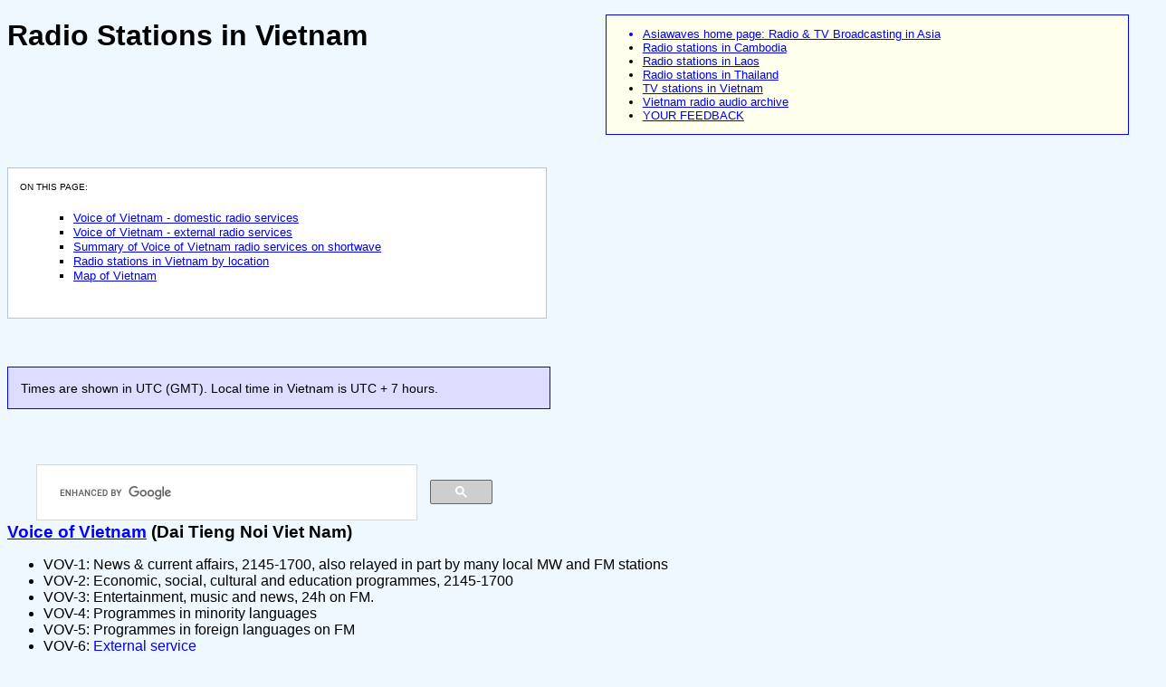

--- FILE ---
content_type: text/html; charset=utf-8
request_url: https://www.asiawaves.net/vietnam-radio.htm
body_size: 42476
content:
<!DOCTYPE HTML>
<html lang="en">
<head>
<meta charset="utf-8">
<script async src="https://www.googletagmanager.com/gtag/js?id=G-SH3V71695T"></script>
<script>
  window.dataLayer = window.dataLayer || [];
  function gtag(){dataLayer.push(arguments);}
  gtag('js', new Date());
  gtag('config', 'G-SH3V71695T');
</script>
<title>Vietnam Radio Stations on FM, mediumwave and shortwave</title>
<meta name="keywords" content="Vietnam radio stations">
<meta name="description" content="Vietnamese radio stations: frequencies and contact details">
<meta name="viewport" content="width=device-width, initial-scale=1">
<link rel="stylesheet" href="asiawaves-html5.css">
<script async src="https://pagead2.googlesyndication.com/pagead/js/adsbygoogle.js?client=ca-pub-5309830823272390" crossorigin="anonymous"></script>
</head>

<body class="radionat">
<header>
<h1>Radio Stations in Vietnam</h1>
</header>
<main>
<section class="pageinfo">
<h2>ON THIS PAGE:</h2>
<nav class="pagelinks">
<ul class="links">
<li><a href="#voice-of-vietnam-domestic-services">Voice of Vietnam - domestic radio services</a></li>
<li><a href="#voice-of-vietnam-external-service">Voice of Vietnam - external radio services</a></li>
<li><a href="#vietnam-shortwave">Summary of Voice of Vietnam radio services on shortwave</a></li>
<li><a href="#vietnam-radio-locations">Radio stations in Vietnam by location</a></li>
<li><a href="#vietnam-map">Map of Vietnam</a></li>
</ul>
</nav>
</section>

<aside class="timeinfo">Times are shown in UTC (GMT). Local time in Vietnam is UTC + 7 hours.</aside>

<div class="searchbox">
<script>
  (function() {
    var cx = '014259551754367041383:6rvif0rzurk';
    var gcse = document.createElement('script');
    gcse.type = 'text/javascript';
    gcse.async = true;
    gcse.src = (document.location.protocol == 'https:' ? 'https:' : 'http:') +
        '//cse.google.com/cse.js?cx=' + cx;
    var s = document.getElementsByTagName('script')[0];
    s.parentNode.insertBefore(gcse, s);
  })();
</script>
<div class="gcse-searchbox-only" data-enablehistory="true" data-resultsurl="https://www.asiawaves.net/search-results.htm?q=myQuery"></div>
</div>

<section class="data">
<h2 id="voice-of-vietnam-domestic-services"><a href="http://www.vov.org.vn/">Voice of Vietnam</a> (Dai Tieng Noi Viet Nam)</h2>
<ul>
<li>VOV-1: News &amp; current affairs, 2145-1700, also relayed in part by many local MW and FM stations</li>
<li>VOV-2: Economic, social, cultural and education programmes, 2145-1700</li>
<li>VOV-3: Entertainment, music and news, 24h on FM.</li>
<li>VOV-4: Programmes in minority languages</li>
<li>VOV-5: Programmes in foreign languages on FM</li>
<li>VOV-6: <a href="#vovext">External service</a></li>
<li>VOV-GT: Traffic information service on FM.</li>
<li>VOV Health: on FM.</li>
</ul>
</section>

<section class="data">
<h3>VOV-1 and VOV-2 mediumwave frequencies in kHz, from north to south:</h3>

<table class="locs zebra multi">

<thead>
<tr class="freqtab">
<th class="areacolumn">Area</th>
<th class="locationcolumn">Transmitter location</th>
<th class="vov1column">VOV-1</th>
<th class="vov2column">VOV-2</th>
</tr>
</thead>

<tbody class="mw">
<tr class="entry">
<td class="area" data-station="Area"><span class="data-value">Hanoi <span class="altname">[Ha Noi]</span></span></td>
<td class="site" data-station="Site"><span class="data-value">My Hao District, Hung Yen Province</span></td>
<td class="vov1freq" data-station="VOV-1"><span class="data-value">675</span></td>
<td class="vov2freq" data-station="VOV-2"><span class="data-value">549</span></td>
</tr>

<tr class="entry">
<td class="area" data-station="Area"><span class="data-value">Dong Hoi</span></td>
<td class="site" data-station="Site"></td>
<td class="vov1freq" data-station="VOV-1"><span class="data-value">630</span></td>
<td class="vov2freq" data-station="VOV-2"><span class="data-value">729</span></td>
</tr>

<tr class="entry">
<td class="area" data-station="Area"><span class="data-value">Danang <span class="altname">[Da Nang]</span></span></td>
<td class="site" data-station="Site"><span class="data-value">An Hai</span></td>
<td class="vov1freq" data-station="VOV-1"><span class="data-value">594</span></td>
<td class="vov2freq" data-station="VOV-2"><span class="data-value">702v/L</span></td>
</tr>

<tr class="entry">
<td class="area" data-station="Area"><span class="data-value">Qui Nhon</span></td>
<td class="site" data-station="Site"><span class="data-value">An Nhon</span></td>
<td class="vov1freq" data-station="VOV-1"><span class="data-value">648</span></td>
<td class="vov2freq" data-station="VOV-2"><span class="data-value">740/L</span></td>
</tr>

<tr class="entry">
<td class="area" data-station="Area"><span class="data-value">Nha Trang</span></td>
<td class="site" data-station="Site"><span class="data-value">Dong De</span></td>
<td class="vov1freq" data-station="VOV-1"><span class="data-value">666</span></td>
<td class="vov2freq" data-station="VOV-2"><span class="data-value">576/L</span></td>
</tr>

<tr class="entry">
<td class="area" data-station="Area"><span class="data-value">Dak Lak</span></td>
<td class="site" data-station="Site"><span class="data-value">Buon Me Thuot</span></td>
<td class="vov1freq" data-station="VOV-1"><span class="data-value">693</span></td>
<td class="vov2freq" data-station="VOV-2"><span class="data-value">819</span></td>
</tr>

<tr class="entry">
<td class="area" data-station="Area"><span class="data-value">Ninh Thuan</span></td>
<td class="site" data-station="Site"><span class="data-value">Phuoc Dinh</span></td>
<td class="vov1freq" data-station="VOV-1"><span class="data-value">1071</span></td>
<td class="vov2freq" data-station="VOV-2"><span class="data-value">-</span></td>
</tr>

<tr class="entry">
<td class="area" data-station="Area"><span class="data-value">Ho Chi Minh City <span class="altname">[Saigon]</span></span></td>
<td class="site" data-station="Site"><span class="data-value">Quan Tre</span></td>
<td class="vov1freq" data-station="VOV-1"><span class="data-value">657</span></td>
<td class="vov2freq inactive" data-station="VOV-2"><span class="data-value">-</span></td>
</tr>

<tr class="entry">
<td class="area" data-station="Area"><span class="data-value">Can Tho</span></td>
<td class="site" data-station="Site"><span class="data-value">Thoi Long, O Mon District</span></td>
<td class="vov1freq" data-station="VOV-1"><span class="data-value">711</span></td>
<td class="vov2freq" data-station="VOV-2"><span class="data-value">783</span></td>
</tr>

</tbody>
</table>
<p>/L indicates frequency carries local programming at times</p>
</section>

<section class="data">
<h3>VOV FM frequencies from north-south:</h3>
<table class="locs zebra multi fm">

<thead>
<tr class="freqtab">
<th class="areacolumn" style="width:20%">Area</th>
<th class="frequencycolumn" style="width:10%">VOV-1 (MHz)</th>
<th class="frequencycolumn" style="width:10%">VOV-2 (MHz)</th>
<th class="frequencycolumn" style="width:10%">VOV-3 (MHz)</th>
<th class="frequencycolumn" style="width:10%">VOV-4 (MHz)</th>
<th class="frequencycolumn" style="width:10%">VOV-5 (MHz)</th>
<th class="frequencycolumn" style="width:10%">VOV-GT (MHz)</th>
<th class="frequencycolumn" style="width:10%">VOV Health (MHz)</th>
<th class="frequencycolumn" style="width:10%">VOV 24/7 (MHz)</th>
</tr>
</thead>
<tbody class="fm">
<tr class="entry">
<td class="area" data-station="Area"><span class="data-value">Dong Van, Ha Giang</span></td>
<td class="freq vov-1" data-station="Frequency"><span class="data-value">100.0</span></td>
<td class="freq vov-2" data-station="Frequency"><span class="data-value">-</span></td>
<td class="freq vov-3" data-station="Frequency"><span class="data-value">-</span></td>
<td class="freq vov-4" data-station="Frequency"><span class="data-value">-</span></td>
<td class="freq vov-5" data-station="Frequency"><span class="data-value">-</span></td>
<td class="freq vov-gt" data-station="Frequency"><span class="data-value">-</span></td>
<td class="freq vov-health" data-station="Frequency"><span class="data-value">-</span></td>
<td class="freq vov-24-7" data-station="Frequency"><span class="data-value">-</span></td>
</tr>
</tr>

<tr class="entry">
<td class="area" data-station="Area"><span class="data-value">Ha Giang</span></td>
<td class="freq vov-1" data-station="Frequency"><span class="data-value">100.0</span></td>
<td class="freq vov-2" data-station="Frequency"><span class="data-value">-</span></td>
<td class="freq vov-3" data-station="Frequency"><span class="data-value">-</span></td>
<td class="freq vov-4" data-station="Frequency"><span class="data-value">-</span></td>
<td class="freq vov-5" data-station="Frequency"><span class="data-value">-</span></td>
<td class="freq vov-gt" data-station="Frequency"><span class="data-value">-</span></td>
<td class="freq vov-health" data-station="Frequency"><span class="data-value">-</span></td>
<td class="freq vov-24-7" data-station="Frequency"><span class="data-value">-</span></td>
</tr>
</tr>

<tr class="entry">
<td class="area" data-station="Area"><span class="data-value">Hoang Su Phi, Ha Giang</span></td>
<td class="freq vov-1" data-station="Frequency"><span class="data-value">94.0</span></td>
<td class="freq vov-2" data-station="Frequency"><span class="data-value">103.5</span></td>
<td class="freq vov-3" data-station="Frequency"><span class="data-value">-</span></td>
<td class="freq vov-4" data-station="Frequency"><span class="data-value">97.0</span></td>
<td class="freq vov-5" data-station="Frequency"><span class="data-value">-</span></td>
<td class="freq vov-gt" data-station="Frequency"><span class="data-value">-</span></td>
<td class="freq vov-health" data-station="Frequency"><span class="data-value">-</span></td>
<td class="freq vov-24-7" data-station="Frequency"><span class="data-value">-</span></td>
</tr>
</tr>

<tr class="entry">
<td class="area" data-station="Area"><span class="data-value">Cao Bang (Nguyen Binh)</span></td>
<td class="freq vov-1" data-station="Frequency"><span class="data-value">94.0</span></td>
<td class="freq vov-2" data-station="Frequency"><span class="data-value">103.5+</span></td>
<td class="freq vov-3" data-station="Frequency"><span class="data-value">-</span></td>
<td class="freq vov-4" data-station="Frequency"><span class="data-value">103.5+</span></td>
<td class="freq vov-5" data-station="Frequency"><span class="data-value">-</span></td>
<td class="freq vov-gt" data-station="Frequency"><span class="data-value">-</span></td>
<td class="freq vov-health" data-station="Frequency"><span class="data-value">-</span></td>
<td class="freq vov-24-7" data-station="Frequency"><span class="data-value">-</span></td>
</tr>

<tr class="entry">
<td class="area" data-station="Area"><span class="data-value">Lao Cai</span></td>
<td class="freq vov-1" data-station="Frequency"><span class="data-value">94.0+</span></td>
<td class="freq vov-2" data-station="Frequency"><span class="data-value">-</span></td>
<td class="freq vov-3" data-station="Frequency"><span class="data-value">-</span></td>
<td class="freq vov-4" data-station="Frequency"><span class="data-value">94.0+</span></td>
<td class="freq vov-5" data-station="Frequency"><span class="data-value">-</span></td>
<td class="freq vov-gt" data-station="Frequency"><span class="data-value">-</span></td>
<td class="freq vov-health" data-station="Frequency"><span class="data-value">-</span></td>
<td class="freq vov-24-7" data-station="Frequency"><span class="data-value">-</span></td>
</tr>
</tr>

<tr class="entry">
<td class="area" data-station="Area"><span class="data-value">Muong Te, Lai Chau</span></td>
<td class="freq vov-1" data-station="Frequency"><span class="data-value">95.0</span></td>
<td class="freq vov-2" data-station="Frequency"><span class="data-value">-</span></td>
<td class="freq vov-3" data-station="Frequency"><span class="data-value">-</span></td>
<td class="freq vov-4" data-station="Frequency"><span class="data-value">-</span></td>
<td class="freq vov-5" data-station="Frequency"><span class="data-value">-</span></td>
<td class="freq vov-gt" data-station="Frequency"><span class="data-value">-</span></td>
<td class="freq vov-health" data-station="Frequency"><span class="data-value">-</span></td>
<td class="freq vov-24-7" data-station="Frequency"><span class="data-value">-</span></td>
</tr>
</tr>

<tr class="entry">
<td class="area" data-station="Area"><span class="data-value">Muong Nhe, Dien Bien</span></td>
<td class="freq vov-1" data-station="Frequency"><span class="data-value">95.0+</span></td>
<td class="freq vov-2" data-station="Frequency"><span class="data-value">-</span></td>
<td class="freq vov-3" data-station="Frequency"><span class="data-value">-</span></td>
<td class="freq vov-4" data-station="Frequency"><span class="data-value">95.0+</span></td>
<td class="freq vov-5" data-station="Frequency"><span class="data-value">-</span></td>
<td class="freq vov-gt" data-station="Frequency"><span class="data-value">-</span></td>
<td class="freq vov-health" data-station="Frequency"><span class="data-value">-</span></td>
<td class="freq vov-24-7" data-station="Frequency"><span class="data-value">-</span></td>
</tr>
</tr>

<tr class="entry">
<td class="area" data-station="Area"><span class="data-value">Sin Ho, Lai Chau</span></td>
<td class="freq vov-1" data-station="Frequency"><span class="data-value">100.0+</span></td>
<td class="freq vov-2" data-station="Frequency"><span class="data-value">96.5</span></td>
<td class="freq vov-3" data-station="Frequency"><span class="data-value">-</span></td>
<td class="freq vov-4" data-station="Frequency"><span class="data-value">100.0+</span></td>
<td class="freq vov-5" data-station="Frequency"><span class="data-value">-</span></td>
<td class="freq vov-gt" data-station="Frequency"><span class="data-value">-</span></td>
<td class="freq vov-health" data-station="Frequency"><span class="data-value">-</span></td>
<td class="freq vov-24-7" data-station="Frequency"><span class="data-value">-</span></td>
</tr>
</tr>

<tr class="entry">
<td class="area" data-station="Area"><span class="data-value">Bac Kan</span></td>
<td class="freq vov-1" data-station="Frequency"><span class="data-value">-</span></td>
<td class="freq vov-2" data-station="Frequency"><span class="data-value">99.5</span></td>
<td class="freq vov-3" data-station="Frequency"><span class="data-value">-</span></td>
<td class="freq vov-4" data-station="Frequency"><span class="data-value">-</span></td>
<td class="freq vov-5" data-station="Frequency"><span class="data-value">-</span></td>
<td class="freq vov-gt" data-station="Frequency"><span class="data-value">-</span></td>
<td class="freq vov-health" data-station="Frequency"><span class="data-value">-</span></td>
<td class="freq vov-24-7" data-station="Frequency"><span class="data-value">-</span></td>
</tr>
</tr>

<tr class="entry">
<td class="area" data-station="Area"><span class="data-value">Tuyen Quang</span></td>
<td class="freq vov-1" data-station="Frequency"><span class="data-value">88.0+</span></td>
<td class="freq vov-2" data-station="Frequency"><span class="data-value">-</span></td>
<td class="freq vov-3" data-station="Frequency"><span class="data-value">-</span></td>
<td class="freq vov-4" data-station="Frequency"><span class="data-value">88.0+</span></td>
<td class="freq vov-5" data-station="Frequency"><span class="data-value">-</span></td>
<td class="freq vov-gt" data-station="Frequency"><span class="data-value">-</span></td>
<td class="freq vov-health" data-station="Frequency"><span class="data-value">-</span></td>
<td class="freq vov-24-7" data-station="Frequency"><span class="data-value">-</span></td>
</tr>
</tr>

<tr class="entry">
<td class="area" data-station="Area"><span class="data-value">Lang Son (Mao Son)</span></td>
<td class="freq vov-1" data-station="Frequency"><span class="data-value">95.0</span></td>
<td class="freq vov-2" data-station="Frequency"><span class="data-value">99.5</span></td>
<td class="freq vov-3" data-station="Frequency"><span class="data-value">-</span></td>
<td class="freq vov-4" data-station="Frequency"><span class="data-value">95.0+</span></td>
<td class="freq vov-5" data-station="Frequency"><span class="data-value">-</span></td>
<td class="freq vov-gt" data-station="Frequency"><span class="data-value">-</span></td>
<td class="freq vov-health" data-station="Frequency"><span class="data-value">-</span></td>
<td class="freq vov-24-7" data-station="Frequency"><span class="data-value">-</span></td>
</tr>

<tr class="entry">
<td class="area" data-station="Area"><span class="data-value">Yen Bai</span></td>
<td class="freq vov-1" data-station="Frequency"><span class="data-value">-</span></td>
<td class="freq vov-2" data-station="Frequency"><span class="data-value">94.0</span></td>
<td class="freq vov-3" data-station="Frequency"><span class="data-value">-</span></td>
<td class="freq vov-4" data-station="Frequency"><span class="data-value">-</span></td>
<td class="freq vov-5" data-station="Frequency"><span class="data-value">-</span></td>
<td class="freq vov-gt" data-station="Frequency"><span class="data-value">-</span></td>
<td class="freq vov-health" data-station="Frequency"><span class="data-value">-</span></td>
<td class="freq vov-24-7" data-station="Frequency"><span class="data-value">-</span></td>
</tr>

<tr class="entry">
<td class="area" data-station="Area"><span class="data-value">Pha Din, Son La</span></td>
<td class="freq vov-1" data-station="Frequency"><span class="data-value">94.0</span></td>
<td class="freq vov-2" data-station="Frequency"><span class="data-value">103.5+</span></td>
<td class="freq vov-3" data-station="Frequency"><span class="data-value">101.0</span></td>
<td class="freq vov-4" data-station="Frequency"><span class="data-value">103.5+</span></td>
<td class="freq vov-5" data-station="Frequency"><span class="data-value">-</span></td>
<td class="freq vov-gt" data-station="Frequency"><span class="data-value">-</span></td>
<td class="freq vov-health" data-station="Frequency"><span class="data-value">-</span></td>
<td class="freq vov-24-7" data-station="Frequency"><span class="data-value">-</span></td>
</tr>
</tr>

<tr class="entry">
<td class="area" data-station="Area"><span class="data-value">Phu Yen</span></td>
<td class="freq vov-1" data-station="Frequency"><span class="data-value">97.0+</span></td>
<td class="freq vov-2" data-station="Frequency"><span class="data-value">-</span></td>
<td class="freq vov-3" data-station="Frequency"><span class="data-value">-</span></td>
<td class="freq vov-4" data-station="Frequency"><span class="data-value">97.0+</span></td>
<td class="freq vov-5" data-station="Frequency"><span class="data-value">-</span></td>
<td class="freq vov-gt" data-station="Frequency"><span class="data-value">-</span></td>
<td class="freq vov-health" data-station="Frequency"><span class="data-value">-</span></td>
<td class="freq vov-24-7" data-station="Frequency"><span class="data-value">-</span></td>
</tr>
</tr>

<tr class="entry">
<td class="area" data-station="Area"><span class="data-value">Dien Bien</span></td>
<td class="freq vov-1" data-station="Frequency"><span class="data-value">100.0</span></td>
<td class="freq vov-2" data-station="Frequency"><span class="data-value">96.5+</span></td>
<td class="freq vov-3" data-station="Frequency"><span class="data-value">-</span></td>
<td class="freq vov-4" data-station="Frequency"><span class="data-value">96.5+</span></td>
<td class="freq vov-5" data-station="Frequency"><span class="data-value">-</span></td>
<td class="freq vov-gt" data-station="Frequency"><span class="data-value">-</span></td>
<td class="freq vov-health" data-station="Frequency"><span class="data-value">-</span></td>
<td class="freq vov-24-7" data-station="Frequency"><span class="data-value">-</span></td>
</tr>
</tr>

<tr class="entry">
<td class="area" data-station="Area"><span class="data-value">Mong Cai, Ha Long</span></td>
<td class="freq vov-1" data-station="Frequency"><span class="data-value">92.0</span></td>
<td class="freq vov-2" data-station="Frequency"><span class="data-value">-</span></td>
<td class="freq vov-3" data-station="Frequency"><span class="data-value">-</span></td>
<td class="freq vov-4" data-station="Frequency"><span class="data-value">-</span></td>
<td class="freq vov-5" data-station="Frequency"><span class="data-value">-</span></td>
<td class="freq vov-gt" data-station="Frequency"><span class="data-value">-</span></td>
<td class="freq vov-health" data-station="Frequency"><span class="data-value">-</span></td>
<td class="freq vov-24-7" data-station="Frequency"><span class="data-value">-</span></td>
</tr>
</tr>

<tr class="entry">
<td class="area" data-station="Area"><span class="data-value">Van Don, Ha Long</span></td>
<td class="freq vov-1" data-station="Frequency"><span class="data-value">100.0</span></td>
<td class="freq vov-2" data-station="Frequency"><span class="data-value">-</span></td>
<td class="freq vov-3" data-station="Frequency"><span class="data-value">-</span></td>
<td class="freq vov-4" data-station="Frequency"><span class="data-value">-</span></td>
<td class="freq vov-5" data-station="Frequency"><span class="data-value">-</span></td>
<td class="freq vov-gt" data-station="Frequency"><span class="data-value">-</span></td>
<td class="freq vov-health" data-station="Frequency"><span class="data-value">-</span></td>
<td class="freq vov-24-7" data-station="Frequency"><span class="data-value">-</span></td>
</tr>
</tr>

<tr class="entry">
<td class="area" data-station="Area"><span class="data-value">Ha Long</span></td>
<td class="freq vov-1" data-station="Frequency"><span class="data-value">94.0</span></td>
<td class="freq vov-2" data-station="Frequency"><span class="data-value">-</span></td>
<td class="freq vov-3" data-station="Frequency"><span class="data-value">-</span></td>
<td class="freq vov-4" data-station="Frequency"><span class="data-value">-</span></td>
<td class="freq vov-5" data-station="Frequency"><span class="data-value">105.7</span></td>
<td class="freq vov-gt" data-station="Frequency"><span class="data-value">-</span></td>
<td class="freq vov-health" data-station="Frequency"><span class="data-value">-</span></td>
<td class="freq vov-24-7" data-station="Frequency"><span class="data-value">104.0</span></td>
</tr>
</tr>

<tr class="entry">
<td class="area" data-station="Area"><span class="data-value">Hanoi <span class="altname">[Ha Noi]</span> (Tam Dao)</span></td>
<td class="freq vov-1" data-station="Frequency"><span class="data-value">100.0</span></td>
<td class="freq vov-2" data-station="Frequency"><span class="data-value">96.5</span></td>
<td class="freq vov-3" data-station="Frequency"><span class="data-value">102.7</span></td>
<td class="freq vov-4" data-station="Frequency"><span class="data-value">-</span></td>
<td class="freq vov-5" data-station="Frequency"><span class="data-value">-</span></td>
<td class="freq vov-gt" data-station="Frequency"><span class="data-value">-</span></td>
<td class="freq vov-health" data-station="Frequency"><span class="data-value">-</span></td>
<td class="freq vov-24-7" data-station="Frequency"><span class="data-value">-</span></td>
</tr>

<tr class="entry">
<td class="area" data-station="Area"><span class="data-value">Hanoi <span class="altname">[Ha Noi]</span></span></td>
<td class="freq vov-1" data-station="Frequency"><span class="data-value">101.0</span></td>
<td class="freq vov-2" data-station="Frequency"><span class="data-value">-</span></td>
<td class="freq vov-3" data-station="Frequency"><span class="data-value">-</span></td>
<td class="freq vov-4" data-station="Frequency"><span class="data-value">-</span></td>
<td class="freq vov-5" data-station="Frequency"><span class="data-value">105.5</span></td>
<td class="freq vov-gt" data-station="Frequency"><span class="data-value">91.0</span></td>
<td class="freq vov-health" data-station="Frequency"><span class="data-value">89.0</span></td>
<td class="freq vov-24-7" data-station="Frequency"><span class="data-value">104.0</span></td>
</tr>

<tr class="entry">
<td class="area" data-station="Area"><span class="data-value">Sop Cop, Son La</span></td>
<td class="freq vov-1" data-station="Frequency"><span class="data-value">100.0</span></td>
<td class="freq vov-2" data-station="Frequency"><span class="data-value">-</span></td>
<td class="freq vov-3" data-station="Frequency"><span class="data-value">-</span></td>
<td class="freq vov-4" data-station="Frequency"><span class="data-value">-</span></td>
<td class="freq vov-5" data-station="Frequency"><span class="data-value">-</span></td>
<td class="freq vov-gt" data-station="Frequency"><span class="data-value">-</span></td>
<td class="freq vov-health" data-station="Frequency"><span class="data-value">-</span></td>
<td class="freq vov-24-7" data-station="Frequency"><span class="data-value">-</span></td>
</tr>
</tr>

<tr class="entry">
<td class="area" data-station="Area"><span class="data-value">Moc Chau, Son La</span></td>
<td class="freq vov-1" data-station="Frequency"><span class="data-value">-</span></td>
<td class="freq vov-2" data-station="Frequency"><span class="data-value">103.5</span></td>
<td class="freq vov-3" data-station="Frequency"><span class="data-value">-</span></td>
<td class="freq vov-4" data-station="Frequency"><span class="data-value">-</span></td>
<td class="freq vov-5" data-station="Frequency"><span class="data-value">-</span></td>
<td class="freq vov-gt" data-station="Frequency"><span class="data-value">-</span></td>
<td class="freq vov-health" data-station="Frequency"><span class="data-value">-</span></td>
<td class="freq vov-24-7" data-station="Frequency"><span class="data-value">-</span></td>
</tr>
</tr>

<tr class="entry">
<td class="area" data-station="Area"><span class="data-value">Cat Ba</span></span></td>
<td class="freq vov-1" data-station="Frequency"><span class="data-value">95.0</span></td>
<td class="freq vov-2" data-station="Frequency"><span class="data-value">-</span></td>
<td class="freq vov-3" data-station="Frequency"><span class="data-value">-</span></td>
<td class="freq vov-4" data-station="Frequency"><span class="data-value">-</span></td>
<td class="freq vov-5" data-station="Frequency"><span class="data-value">-</span></td>
<td class="freq vov-gt" data-station="Frequency"><span class="data-value">-</span></td>
<td class="freq vov-health" data-station="Frequency"><span class="data-value">-</span></td>
<td class="freq vov-24-7" data-station="Frequency"><span class="data-value">-</span></td>
</tr>

<tr class="entry">
<td class="area" data-station="Area"><span class="data-value">Ba Thuoc, Thanh Hoa</span></td>
<td class="freq vov-1" data-station="Frequency"><span class="data-value">95.0</span></td>
<td class="freq vov-2" data-station="Frequency"><span class="data-value">-</span></td>
<td class="freq vov-3" data-station="Frequency"><span class="data-value">101.5+</span></td>
<td class="freq vov-4" data-station="Frequency"><span class="data-value">101.5+</span></td>
<td class="freq vov-5" data-station="Frequency"><span class="data-value">-</span></td>
<td class="freq vov-gt" data-station="Frequency"><span class="data-value">-</span></td>
<td class="freq vov-health" data-station="Frequency"><span class="data-value">-</span></td>
<td class="freq vov-24-7" data-station="Frequency"><span class="data-value">-</span></td>
</tr>

<tr class="entry">
<td class="area" data-station="Area"><span class="data-value">Ham Rong, Thanh Hoa</span></td>
<td class="freq vov-1" data-station="Frequency"><span class="data-value">94.0</span></td>
<td class="freq vov-2" data-station="Frequency"><span class="data-value">103.5</span></td>
<td class="freq vov-3" data-station="Frequency"><span class="data-value">-</span></td>
<td class="freq vov-4" data-station="Frequency"><span class="data-value">-</span></td>
<td class="freq vov-5" data-station="Frequency"><span class="data-value">-</span></td>
<td class="freq vov-gt" data-station="Frequency"><span class="data-value">-</span></td>
<td class="freq vov-health" data-station="Frequency"><span class="data-value">-</span></td>
<td class="freq vov-24-7" data-station="Frequency"><span class="data-value">-</span></td>
</tr>


<tr class="entry">
<td class="area" data-station="Area"><span class="data-value">Que Phong, Nghe An</span></td>
<td class="freq vov-1" data-station="Frequency"><span class="data-value">94.0</span></td>
<td class="freq vov-2" data-station="Frequency"><span class="data-value">-</span></td>
<td class="freq vov-3" data-station="Frequency"><span class="data-value">-</span></td>
<td class="freq vov-4" data-station="Frequency"><span class="data-value">-</span></td>
<td class="freq vov-5" data-station="Frequency"><span class="data-value">-</span></td>
<td class="freq vov-gt" data-station="Frequency"><span class="data-value">-</span></td>
<td class="freq vov-health" data-station="Frequency"><span class="data-value">-</span></td>
<td class="freq vov-24-7" data-station="Frequency"><span class="data-value">-</span></td>
</tr>


<tr class="entry">
<td class="area" data-station="Area"><span class="data-value">Huoi Tu, Ky Son, Nghe An</span></td>
<td class="freq vov-1" data-station="Frequency"><span class="data-value">97.0+</span></td>
<td class="freq vov-2" data-station="Frequency"><span class="data-value">-</span></td>
<td class="freq vov-3" data-station="Frequency"><span class="data-value">-</span></td>
<td class="freq vov-4" data-station="Frequency"><span class="data-value">97.0+</span></td>
<td class="freq vov-5" data-station="Frequency"><span class="data-value">-</span></td>
<td class="freq vov-gt" data-station="Frequency"><span class="data-value">-</span></td>
<td class="freq vov-health" data-station="Frequency"><span class="data-value">-</span></td>
<td class="freq vov-24-7" data-station="Frequency"><span class="data-value">-</span></td>
</tr>

<tr class="entry">
<td class="area" data-station="Area"><span class="data-value">Quy Hop, Nghe An</span></td>
<td class="freq vov-1" data-station="Frequency"><span class="data-value">95.0</span></td>
<td class="freq vov-2" data-station="Frequency"><span class="data-value">-</span></td>
<td class="freq vov-3" data-station="Frequency"><span class="data-value">-</span></td>
<td class="freq vov-4" data-station="Frequency"><span class="data-value">-</span></td>
<td class="freq vov-5" data-station="Frequency"><span class="data-value">-</span></td>
<td class="freq vov-gt" data-station="Frequency"><span class="data-value">-</span></td>
<td class="freq vov-health" data-station="Frequency"><span class="data-value">-</span></td>
<td class="freq vov-24-7" data-station="Frequency"><span class="data-value">-</span></td>
</tr>

<tr class="entry">
<td class="area" data-station="Area"><span class="data-value">Tuong Duong, Nghe An</span></td>
<td class="freq vov-1" data-station="Frequency"><span class="data-value">-</span></td>
<td class="freq vov-2" data-station="Frequency"><span class="data-value">103.5</span></td>
<td class="freq vov-3" data-station="Frequency"><span class="data-value">-</span></td>
<td class="freq vov-4" data-station="Frequency"><span class="data-value">-</span></td>
<td class="freq vov-5" data-station="Frequency"><span class="data-value">-</span></td>
<td class="freq vov-gt" data-station="Frequency"><span class="data-value">-</span></td>
<td class="freq vov-health" data-station="Frequency"><span class="data-value">-</span></td>
<td class="freq vov-24-7" data-station="Frequency"><span class="data-value">-</span></td>
</tr>

<tr class="entry">
<td class="area" data-station="Area"><span class="data-value">Thien Tuong, Ha Tinh</span></td>
<td class="freq vov-1" data-station="Frequency"><span class="data-value">95.0</span></td>
<td class="freq vov-2" data-station="Frequency"><span class="data-value">96.5</span></td>
<td class="freq vov-3" data-station="Frequency"><span class="data-value">102.7</span></td>
<td class="freq vov-4" data-station="Frequency"><span class="data-value">-</span></td>
<td class="freq vov-5" data-station="Frequency"><span class="data-value">-</span></td>
<td class="freq vov-gt" data-station="Frequency"><span class="data-value">-</span></td>
<td class="freq vov-health" data-station="Frequency"><span class="data-value">-</span></td>
<td class="freq vov-24-7" data-station="Frequency"><span class="data-value">-</span></td>
</tr>

<tr class="entry">
<td class="area" data-station="Area"><span class="data-value">Quang Tri</span></td>
<td class="freq vov-1" data-station="Frequency"><span class="data-value">94.0</span></td>
<td class="freq vov-2" data-station="Frequency"><span class="data-value">-</span></td>
<td class="freq vov-3" data-station="Frequency"><span class="data-value">-</span></td>
<td class="freq vov-4" data-station="Frequency"><span class="data-value">-</span></td>
<td class="freq vov-5" data-station="Frequency"><span class="data-value">-</span></td>
<td class="freq vov-gt" data-station="Frequency"><span class="data-value">-</span></td>
<td class="freq vov-health" data-station="Frequency"><span class="data-value">-</span></td>
<td class="freq vov-24-7" data-station="Frequency"><span class="data-value">-</span></td>
</tr>

<tr class="entry">
<td class="area" data-station="Area"><span class="data-value">Khe Sanh, Quang Tri</span></td>
<td class="freq vov-1" data-station="Frequency"><span class="data-value">100.0</span></td>
<td class="freq vov-2" data-station="Frequency"><span class="data-value">-</span></td>
<td class="freq vov-3" data-station="Frequency"><span class="data-value">-</span></td>
<td class="freq vov-4" data-station="Frequency"><span class="data-value">-</span></td>
<td class="freq vov-5" data-station="Frequency"><span class="data-value">-</span></td>
<td class="freq vov-gt" data-station="Frequency"><span class="data-value">-</span></td>
<td class="freq vov-health" data-station="Frequency"><span class="data-value">-</span></td>
<td class="freq vov-24-7" data-station="Frequency"><span class="data-value">-</span></td>
</tr>

<tr class="entry">
<td class="area" data-station="Area"><span class="data-value">Dong Hoi, Quang Binh</span></td>
<td class="freq vov-1" data-station="Frequency"><span class="data-value">100.0</span></td>
<td class="freq vov-2" data-station="Frequency"><span class="data-value">-</span></td>
<td class="freq vov-3" data-station="Frequency"><span class="data-value">93.0</span></td>
<td class="freq vov-4" data-station="Frequency"><span class="data-value">-</span></td>
<td class="freq vov-5" data-station="Frequency"><span class="data-value">-</span></td>
<td class="freq vov-gt" data-station="Frequency"><span class="data-value">-</span></td>
<td class="freq vov-health" data-station="Frequency"><span class="data-value">-</span></td>
<td class="freq vov-24-7" data-station="Frequency"><span class="data-value">-</span></td>
</tr>

<tr class="entry">
<td class="area" data-station="Area"><span class="data-value">Hue</span></td>
<td class="freq vov-1" data-station="Frequency"><span class="data-value">-</span></td>
<td class="freq vov-2" data-station="Frequency"><span class="data-value">-</span></td>
<td class="freq vov-3" data-station="Frequency"><span class="data-value">101.5</span></td>
<td class="freq vov-4" data-station="Frequency"><span class="data-value">-</span></td>
<td class="freq vov-5" data-station="Frequency"><span class="data-value">-</span></td>
<td class="freq vov-gt" data-station="Frequency"><span class="data-value">-</span></td>
<td class="freq vov-health" data-station="Frequency"><span class="data-value">-</span></td>
<td class="freq vov-24-7" data-station="Frequency"><span class="data-value">104.5</span></td>
</tr>

<tr class="entry">
<td class="area" data-station="Area"><span class="data-value">A Luoi, Hue</span></td>
<td class="freq vov-1" data-station="Frequency"><span class="data-value">100.0</span></td>
<td class="freq vov-2" data-station="Frequency"><span class="data-value">-</span></td>
<td class="freq vov-3" data-station="Frequency"><span class="data-value">-</span></td>
<td class="freq vov-4" data-station="Frequency"><span class="data-value">-</span></td>
<td class="freq vov-5" data-station="Frequency"><span class="data-value">-</span></td>
<td class="freq vov-gt" data-station="Frequency"><span class="data-value">-</span></td>
<td class="freq vov-health" data-station="Frequency"><span class="data-value">-</span></td>
<td class="freq vov-24-7" data-station="Frequency"><span class="data-value">-</span></td>
</tr>

<tr class="entry">
<td class="area" data-station="Area"><span class="data-value">Da Nang (Son Tra)</span></td>
<td class="freq vov-1" data-station="Frequency"><span class="data-value">100.0+</span></td>
<td class="freq vov-2" data-station="Frequency"><span class="data-value">96.5</span></td>
<td class="freq vov-3" data-station="Frequency"><span class="data-value">102.7</span></td>
<td class="freq vov-4" data-station="Frequency"><span class="data-value">100.0+</span></td>
<td class="freq vov-5" data-station="Frequency"><span class="data-value">105.5</span></td>
<td class="freq vov-gt" data-station="Frequency"><span class="data-value">-</span></td>
<td class="freq vov-health" data-station="Frequency"><span class="data-value">89.0</span></td>
<td class="freq vov-24-7" data-station="Frequency"><span class="data-value">104.0</span></td>
</tr>

<tr class="entry">
<td class="area" data-station="Area"><span class="data-value">Dong Giang, Quang Nam</span></td>
<td class="freq vov-1" data-station="Frequency"><span class="data-value">95.0+</span></td>
<td class="freq vov-2" data-station="Frequency"><span class="data-value">-</span></td>
<td class="freq vov-3" data-station="Frequency"><span class="data-value">-</span></td>
<td class="freq vov-4" data-station="Frequency"><span class="data-value">95.0+</span></td>
<td class="freq vov-5" data-station="Frequency"><span class="data-value">-</span></td>
<td class="freq vov-gt" data-station="Frequency"><span class="data-value">-</span></td>
<td class="freq vov-health" data-station="Frequency"><span class="data-value">-</span></td>
<td class="freq vov-24-7" data-station="Frequency"><span class="data-value">-</span></td>
</tr>
</tr>

<tr class="entry">
<td class="area" data-station="Area"><span class="data-value">Quang Ngai</span></td>
<td class="freq vov-1" data-station="Frequency"><span class="data-value">94.0</span></td>
<td class="freq vov-2" data-station="Frequency"><span class="data-value">-</span></td>
<td class="freq vov-3" data-station="Frequency"><span class="data-value">101.0</span></td>
<td class="freq vov-4" data-station="Frequency"><span class="data-value">-</span></td>
<td class="freq vov-5" data-station="Frequency"><span class="data-value">-</span></td>
<td class="freq vov-gt" data-station="Frequency"><span class="data-value">-</span></td>
<td class="freq vov-health" data-station="Frequency"><span class="data-value">-</span></td>
<td class="freq vov-24-7" data-station="Frequency"><span class="data-value">-</span></td>
</tr>
</tr>

<tr class="entry">
<td class="area" data-station="Area"><span class="data-value">Ly Son, Quang Ngai</span></td>
<td class="freq vov-1" data-station="Frequency"><span class="data-value">95.0</span></td>
<td class="freq vov-2" data-station="Frequency"><span class="data-value">-</span></td>
<td class="freq vov-3" data-station="Frequency"><span class="data-value">-</span></td>
<td class="freq vov-4" data-station="Frequency"><span class="data-value">-</span></td>
<td class="freq vov-5" data-station="Frequency"><span class="data-value">-</span></td>
<td class="freq vov-gt" data-station="Frequency"><span class="data-value">-</span></td>
<td class="freq vov-health" data-station="Frequency"><span class="data-value">-</span></td>
<td class="freq vov-24-7" data-station="Frequency"><span class="data-value">-</span></td>
</tr>
</tr>

<tr class="entry">
<td class="area" data-station="Area"><span class="data-value">Truong Sa Lon</span></td>
<td class="freq vov-1" data-station="Frequency"><span class="data-value">100.0</span></td>
<td class="freq vov-2" data-station="Frequency"><span class="data-value">-</span></td>
<td class="freq vov-3" data-station="Frequency"><span class="data-value">-</span></td>
<td class="freq vov-4" data-station="Frequency"><span class="data-value">-</span></td>
<td class="freq vov-5" data-station="Frequency"><span class="data-value">-</span></td>
<td class="freq vov-gt" data-station="Frequency"><span class="data-value">-</span></td>
<td class="freq vov-health" data-station="Frequency"><span class="data-value">-</span></td>
<td class="freq vov-24-7" data-station="Frequency"><span class="data-value">-</span></td>
</tr>
</tr>

<tr class="entry">
<td class="area" data-station="Area"><span class="data-value">Qui Nhon, Binh Dinh (Vung Chua)</span></td>
<td class="freq vov-1" data-station="Frequency"><span class="data-value">85.0</span></td>
<td class="freq vov-2" data-station="Frequency"><span class="data-value">-</span></td>
<td class="freq vov-3" data-station="Frequency"><span class="data-value">101.5</span></td>
<td class="freq vov-4" data-station="Frequency"><span class="data-value">-</span></td>
<td class="freq vov-5" data-station="Frequency"><span class="data-value">-</span></td>
<td class="freq vov-gt" data-station="Frequency"><span class="data-value">-</span></td>
<td class="freq vov-health" data-station="Frequency"><span class="data-value">-</span></td>
<td class="freq vov-24-7" data-station="Frequency"><span class="data-value">-</span></td>
</tr>
</tr>

<tr class="entry">
<td class="area" data-station="Area"><span class="data-value">Phu Yen</span></td>
<td class="freq vov-1" data-station="Frequency"><span class="data-value">100.0</span></td>
<td class="freq vov-2" data-station="Frequency"><span class="data-value">96.5</span></td>
<td class="freq vov-3" data-station="Frequency"><span class="data-value">102.7</span></td>
<td class="freq vov-4" data-station="Frequency"><span class="data-value">-</span></td>
<td class="freq vov-5" data-station="Frequency"><span class="data-value">-</span></td>
<td class="freq vov-gt" data-station="Frequency"><span class="data-value">-</span></td>
<td class="freq vov-health" data-station="Frequency"><span class="data-value">-</span></td>
<td class="freq vov-24-7" data-station="Frequency"><span class="data-value">-</span></td>
</tr>
</tr>

<tr class="entry">
<td class="area" data-station="Area"><span class="data-value">Kon Tum</span></td>
<td class="freq vov-1" data-station="Frequency"><span class="data-value">100.0</span></td>
<td class="freq vov-2" data-station="Frequency"><span class="data-value">90.5</span></td>
<td class="freq vov-3" data-station="Frequency"><span class="data-value">-</span></td>
<td class="freq vov-4" data-station="Frequency"><span class="data-value">-</span></td>
<td class="freq vov-5" data-station="Frequency"><span class="data-value">-</span></td>
<td class="freq vov-gt" data-station="Frequency"><span class="data-value">-</span></td>
<td class="freq vov-health" data-station="Frequency"><span class="data-value">-</span></td>
<td class="freq vov-24-7" data-station="Frequency"><span class="data-value">-</span></td>
</tr>
</tr>

<tr class="entry">
<td class="area" data-station="Area"><span class="data-value">Dak Lak</span></td>
<td class="freq vov-1" data-station="Frequency"><span class="data-value">100.0</span></td>
<td class="freq vov-2" data-station="Frequency"><span class="data-value">-</span></td>
<td class="freq vov-3" data-station="Frequency"><span class="data-value">102.7</span></td>
<td class="freq vov-4" data-station="Frequency"><span class="data-value">90.5</span></td>
<td class="freq vov-5" data-station="Frequency"><span class="data-value">-</span></td>
<td class="freq vov-gt" data-station="Frequency"><span class="data-value">-</span></td>
<td class="freq vov-health" data-station="Frequency"><span class="data-value">-</span></td>
<td class="freq vov-24-7" data-station="Frequency"><span class="data-value">-</span></td>
</tr>
</tr>

<tr class="entry">
<td class="area" data-station="Area"><span class="data-value">Ha Lan, Dak Lak</span></td>
<td class="freq vov-1" data-station="Frequency"><span class="data-value">-</span></td>
<td class="freq vov-2" data-station="Frequency"><span class="data-value">94.0</span></td>
<td class="freq vov-3" data-station="Frequency"><span class="data-value">-</span></td>
<td class="freq vov-4" data-station="Frequency"><span class="data-value">-</span></td>
<td class="freq vov-5" data-station="Frequency"><span class="data-value">-</span></td>
<td class="freq vov-gt" data-station="Frequency"><span class="data-value">-</span></td>
<td class="freq vov-health" data-station="Frequency"><span class="data-value">-</span></td>
<td class="freq vov-24-7" data-station="Frequency"><span class="data-value">-</span></td>
</tr>
</tr>

<tr class="entry">
<td class="area" data-station="Area"><span class="data-value">Da Lat, Lam Dong (Cau Dat)</span></td>
<td class="freq vov-1" data-station="Frequency"><span class="data-value">100.0</span></td>
<td class="freq vov-2" data-station="Frequency"><span class="data-value">90.5+</span></td>
<td class="freq vov-3" data-station="Frequency"><span class="data-value">-</span></td>
<td class="freq vov-4" data-station="Frequency"><span class="data-value">90.5+</span></td>
<td class="freq vov-5" data-station="Frequency"><span class="data-value">-</span></td>
<td class="freq vov-gt" data-station="Frequency"><span class="data-value">-</span></td>
<td class="freq vov-health" data-station="Frequency"><span class="data-value">-</span></td>
<td class="freq vov-24-7" data-station="Frequency"><span class="data-value">-</span></td>
</tr>
</tr>

<tr class="entry">
<td class="area" data-station="Area"><span class="data-value">Nha Trang, Khanh Hoa (Dong De)</span></td>
<td class="freq vov-1" data-station="Frequency"><span class="data-value">-</span></td>
<td class="freq vov-2" data-station="Frequency"><span class="data-value">96.5</span></td>
<td class="freq vov-3" data-station="Frequency"><span class="data-value">101.0</span></td>
<td class="freq vov-4" data-station="Frequency"><span class="data-value">-</span></td>
<td class="freq vov-5" data-station="Frequency"><span class="data-value">-</span></td>
<td class="freq vov-gt" data-station="Frequency"><span class="data-value">-</span></td>
<td class="freq vov-health" data-station="Frequency"><span class="data-value">-</span></td>
<td class="freq vov-24-7" data-station="Frequency"><span class="data-value">104.0</span></td>
</tr>
</tr>

<tr class="entry">
<td class="area" data-station="Area"><span class="data-value">Ninh Thuan</span></td>
<td class="freq vov-1" data-station="Frequency"><span class="data-value">102.7+</span></td>
<td class="freq vov-2" data-station="Frequency"><span class="data-value">-</span></td>
<td class="freq vov-3" data-station="Frequency"><span class="data-value">-</span></td>
<td class="freq vov-4" data-station="Frequency"><span class="data-value">102.7+</span></td>
<td class="freq vov-5" data-station="Frequency"><span class="data-value">-</span></td>
<td class="freq vov-gt" data-station="Frequency"><span class="data-value">-</span></td>
<td class="freq vov-health" data-station="Frequency"><span class="data-value">-</span></td>
<td class="freq vov-24-7" data-station="Frequency"><span class="data-value">-</span></td>
</tr>
</tr>

<tr class="entry">
<td class="area" data-station="Area"><span class="data-value">Binh Thuan (Phan Thiet)</span></td>
<td class="freq vov-1" data-station="Frequency"><span class="data-value">94.0+</span></td>
<td class="freq vov-2" data-station="Frequency"><span class="data-value">-</span></td>
<td class="freq vov-3" data-station="Frequency"><span class="data-value">94.0+</span></td>
<td class="freq vov-4" data-station="Frequency"><span class="data-value">94.0+</span></td>
<td class="freq vov-5" data-station="Frequency"><span class="data-value">-</span></td>
<td class="freq vov-gt" data-station="Frequency"><span class="data-value">-</span></td>
<td class="freq vov-health" data-station="Frequency"><span class="data-value">-</span></td>
<td class="freq vov-24-7" data-station="Frequency"><span class="data-value">-</span></td>
</tr>
</tr>

<tr class="entry">
<td class="area" data-station="Area"><span class="data-value">Tay Ninh (Nui Ba Den)</span></td>
<td class="freq vov-1" data-station="Frequency"><span class="data-value">-</span></td>
<td class="freq vov-2" data-station="Frequency"><span class="data-value">-</span></td>
<td class="freq vov-3" data-station="Frequency"><span class="data-value">101.0</span></td>
<td class="freq vov-4" data-station="Frequency"><span class="data-value">-</span></td>
<td class="freq vov-5" data-station="Frequency"><span class="data-value">-</span></td>
<td class="freq vov-gt" data-station="Frequency"><span class="data-value">-</span></td>
<td class="freq vov-health" data-station="Frequency"><span class="data-value">-</span></td>
<td class="freq vov-24-7" data-station="Frequency"><span class="data-value">-</span></td>
</tr>
</tr>

<tr class="entry">
<td class="area" data-station="Area"><span class="data-value">Ho Chi Minh City (Quan Tre)</span></td>
<td class="freq vov-1" data-station="Frequency"><span class="data-value">94.0</span></td>
<td class="freq vov-2" data-station="Frequency"><span class="data-value">96.5</span></td>
<td class="freq vov-3" data-station="Frequency"><span class="data-value">102.7</span></td>
<td class="freq vov-4" data-station="Frequency"><span class="data-value">-</span></td>
<td class="freq vov-5" data-station="Frequency"><span class="data-value">105.7</span></td>
<td class="freq vov-gt" data-station="Frequency"><span class="data-value">91.0</span></td>
<td class="freq vov-health" data-station="Frequency"><span class="data-value">89.0</span></td>
<td class="freq vov-24-7" data-station="Frequency"><span class="data-value">104.0</span></td>
</tr>
</tr>

<tr class="entry">
<td class="area" data-station="Area"><span class="data-value">Can Tho</span></td>
<td class="freq vov-1" data-station="Frequency"><span class="data-value">94.0</span></td>
<td class="freq vov-2" data-station="Frequency"><span class="data-value">96.5</span></td>
<td class="freq vov-3" data-station="Frequency"><span class="data-value">-</span></td>
<td class="freq vov-4" data-station="Frequency"><span class="data-value">88.0</span></td>
<td class="freq vov-5" data-station="Frequency"><span class="data-value">-</span></td>
<td class="freq vov-gt" data-station="Frequency"><span class="data-value">90.0</span></td>
<td class="freq vov-health" data-station="Frequency"><span class="data-value">89.0</span></td>
<td class="freq vov-24-7" data-station="Frequency"><span class="data-value">-</span></td>
</tr>

<tr class="entry">
<td class="area" data-station="Area"><span class="data-value">Tra Vinh</span></td>
<td class="freq vov-1" data-station="Frequency"><span class="data-value">95.0</span></td>
<td class="freq vov-2" data-station="Frequency"><span class="data-value">-</span></td>
<td class="freq vov-3" data-station="Frequency"><span class="data-value">-</span></td>
<td class="freq vov-4" data-station="Frequency"><span class="data-value">-</span></td>
<td class="freq vov-5" data-station="Frequency"><span class="data-value">-</span></td>
<td class="freq vov-gt" data-station="Frequency"><span class="data-value">-</span></td>
<td class="freq vov-health" data-station="Frequency"><span class="data-value">-</span></td>
<td class="freq vov-24-7" data-station="Frequency"><span class="data-value">-</span></td>
</tr>

<tr class="entry">
<td class="area" data-station="Area"><span class="data-value">An Giang (Nui Cam)</span></td>
<td class="freq vov-1" data-station="Frequency"><span class="data-value">-</span></td>
<td class="freq vov-2" data-station="Frequency"><span class="data-value">-</span></td>
<td class="freq vov-3" data-station="Frequency"><span class="data-value">102.7+</span></td>
<td class="freq vov-4" data-station="Frequency"><span class="data-value">102.7+</span></td>
<td class="freq vov-5" data-station="Frequency"><span class="data-value">-</span></td>
<td class="freq vov-gt" data-station="Frequency"><span class="data-value">-</span></td>
<td class="freq vov-health" data-station="Frequency"><span class="data-value">-</span></td>
<td class="freq vov-24-7" data-station="Frequency"><span class="data-value">-</span></td>
</tr>

<tr class="entry">
<td class="area" data-station="Area"><span class="data-value">Phu Quoc</span></td>
<td class="freq vov-1" data-station="Frequency"><span class="data-value">95.0</span></td>
<td class="freq vov-2" data-station="Frequency"><span class="data-value">103.5</span></td>
<td class="freq vov-3" data-station="Frequency"><span class="data-value">-</span></td>
<td class="freq vov-4" data-station="Frequency"><span class="data-value">-</span></td>
<td class="freq vov-5" data-station="Frequency"><span class="data-value">-</span></td>
<td class="freq vov-gt" data-station="Frequency"><span class="data-value">-</span></td>
<td class="freq vov-health" data-station="Frequency"><span class="data-value">-</span></td>
<td class="freq vov-24-7" data-station="Frequency"><span class="data-value">104.5</span></td>
</tr>
</tbody>
</table><br>
<p>+ indicates the frequency is shared by two or more networks.</p>
</section>

<section class="data">
<h3>VOV-4: Minority language service</h3>
<p>Bahnar [Bana, Ba Na] / Edeh [Ede, E De, Rade] / Gia Rai [Giarai, Jarai, Jra]  / Koho [K'ho] / M'Nong / Sedang [Xedang, Xe Dang]:<br>
on 6020 kHz &amp; FM for Central Highlands region</p>

<p>Dao, H'mong [Hmong, Ho Mong] and Thai:<br> 2200-2300, 2330-0030, 1130-1400 on 6165 kHz &amp; FM for NW &amp; NE Vietnam.</p>

<p>Katu [Co Tu]:<br> on FM for Central Vietnam.</p>

<p>Khmer [Kho Me], Cham and Vietnamese:<br> 2200-2400, 0200-0600, 0730-1330 on 873 kHz, 88.0 MHz &amp; 102.7 MHz for Mekong Delta area.</p>
</section>

<section class="data">
<h3>VOV-5: Foreign language service</h3>

<p>Foreign language service for listeners in Vietnam.
Broadcast in Hanoi and Da Nang on 105.5 MHz and in Ha Long and Ho Chi Minh City on 105.7 MHz.</p>
<p>
Chinese (Mandarin): 0400-0430, 0700-0730, 1400-1430<br>
English: 1000-1030<br>
French: 0130-1030, 0500-0600, 1300-1330<br>
German: 0100-0130<br>
Indonesian: 1030-1100<br>
Japanese: 0430-0500, 0730-0800, 1330-1400<br>
Khmer: 0900-0930<br>
Korean: 0000-0100, 0600-0700, 1100-1200, 1600-1700<br>
Lao: 0930-1000<br>
Russian: 0230-0300, 1430-1500<br>
Spanish: 1230-1300<br>
Thai: 1200-1230<br>
Vietnamese: 0300-0400, 0800-0900, 1500-1600</p>

<div class="rightcol" id="vietnam-map"><img src="vtn.gif" width="271" height="585" alt="Vietnam map">
<p>A more <a href="vtnprov.jpg">detailed map of Vietnam</a> showing provinces is also available.</p>
</div>
</section>

<section class="data">
<h3 id="voice-of-vietnam-external-service">VOV-6: External service</h3>
Schedule for A23 period (commencing March 2023)<br>&nbsp;<br>

<table class="locs zebra multi">
<thead>
<tr class="freqtab">
<th class="hourscolumn">Times</th>
<th class="areacolumn">Target area</th>
<th class="freqcolumn">Frequencies (kHz)</th>
</tr>
</thead>

<tbody>
<tr class="langtop">
<td colspan="3">Chinese (Mandarin)</td>
</tr>

<tr class="entry">
<td class="hours" data-station="Hours"><span class="data-value">1100-1130</span></td>
<td class="area" data-station="Target Area"><span class="data-value">China</span></td>
<td class="frequency" data-station="Frequency"><span class="data-value">7220</span></td>
</tr>

<tr class="entry">
<td class="hours" data-station="Hours"><span class="data-value">1200-1230</span></td>
<td class="area" data-station="Target Area"><span class="data-value">China</span></td>
<td class="frequency" data-station="Frequency"><span class="data-value">7220</span></td>
</tr>

<tr class="entry">
<td class="hours" data-station="Hours"><span class="data-value">1300-1330</span></td>
<td class="area" data-station="Target Area"><span class="data-value">China</span></td>
<td class="frequency" data-station="Frequency"><span class="data-value">7220</span></td>
</tr>

<tr class="entry">
<td class="hours" data-station="Hours"><span class="data-value">2200-2230</span></td>
<td class="area" data-station="Target Area"><span class="data-value">China</span></td>
<td class="frequency" data-station="Frequency"><span class="data-value">7220</span></td>
</tr>
</tbody>

<tbody>
<tr class="langtop">
<td colspan="3">English</td>
</tr>

<tr class="entry">
<td class="hours" data-station="Hours"><span class="data-value">1000-1030</span></td>
<td class="area" data-station="Target Area"><span class="data-value">SE Asia</span></td>
<td class="frequency" data-station="Frequency"><span class="data-value">9840, 12020</span></td>
</tr>

<tr class="entry">
<td class="hours" data-station="Hours"><span class="data-value">1130-1200</span></td>
<td class="area" data-station="Target Area"><span class="data-value">SE Asia</span></td>
<td class="frequency" data-station="Frequency"><span class="data-value">9840, 12020</span></td>
</tr>

<tr class="entry">
<td class="hours" data-station="Hours"><span class="data-value">1230-1300</span></td>
<td class="area" data-station="Target Area"><span class="data-value">Indonesia</span></td>
<td class="frequency" data-station="Frequency"><span class="data-value">9840, 12020</span></td>
</tr>

<tr class="entry">
<td class="hours" data-station="Hours"><span class="data-value">1330-1400</span></td>
<td class="area" data-station="Target Area"><span class="data-value">SE Asia</span></td>
<td class="frequency" data-station="Frequency"><span class="data-value">9840, 12020</span></td>
</tr>

<tr class="entry">
<td class="hours" data-station="Hours"><span class="data-value">1500-1530</span></td>
<td class="area" data-station="Target Area"><span class="data-value">SE Asia</span></td>
<td class="frequency" data-station="Frequency"><span class="data-value">9840, 12020</span></td>
</tr>

<tr class="entry">
<td class="hours" data-station="Hours"><span class="data-value">1600-1630</span></td>
<td class="area" data-station="Target Area"><span class="data-value">Africa, Asia (Central &amp; SE), Europe, Middle East</span></td>
<td class="frequency" data-station="Frequency"><span class="data-value">7220, 9730, 11885</span></td>
</tr>

<tr class="entry">
<td class="hours" data-station="Hours"><span class="data-value">1900-1930</span></td>
<td class="area" data-station="Target Area"><span class="data-value">Europe</span></td>
<td class="frequency" data-station="Frequency"><span class="data-value">9730, 11885</span></td>
</tr>

<tr class="entry">
<td class="hours" data-station="Hours"><span class="data-value">2030-2100</span></td>
<td class="area" data-station="Target Area"><span class="data-value">Africa, Middle East</span></td>
<td class="frequency" data-station="Frequency"><span class="data-value">7220</span></td>
</tr>

<tr class="entry">
<td class="hours" data-station="Hours"><span class="data-value">2130-2200</span></td>
<td class="area" data-station="Target Area"><span class="data-value">Africa, Middle East</span></td>
<td class="frequency" data-station="Frequency"><span class="data-value">9730, 11885</span></td>
</tr>

<tr class="entry">
<td class="hours" data-station="Hours"><span class="data-value">2330-2400</span></td>
<td class="area" data-station="Target Area"><span class="data-value">SE Asia</span></td>
<td class="frequency" data-station="Frequency"><span class="data-value">9840</span></td>
</tr>
</tbody>

<tbody>
<tr class="langtop">
<td colspan="3">French</td>
</tr>

<tr class="entry">
<td class="hours" data-station="Hours"><span class="data-value">1200-1230</span></td>
<td class="area" data-station="Target Area"><span class="data-value">SE Asia</span></td>
<td class="frequency" data-station="Frequency"><span class="data-value">7285</span></td>
</tr>

<tr class="entry">
<td class="hours" data-station="Hours"><span class="data-value">1300-1330</span></td>
<td class="area" data-station="Target Area"><span class="data-value">SE Asia</span></td>
<td class="frequency" data-station="Frequency"><span class="data-value">7285</span></td>
</tr>

<tr class="entry">
<td class="hours" data-station="Hours"><span class="data-value">1630-1700</span></td>
<td class="area" data-station="Target Area"><span class="data-value">Africa, Middle East, SE Asia</span></td>
<td class="frequency" data-station="Frequency"><span class="data-value">7220</span></td>
</tr>

<tr class="entry">
<td class="hours" data-station="Hours"><span class="data-value">1930-2000</span></td>
<td class="area" data-station="Target Area"><span class="data-value">Asia (Central), Europe</span></td>
<td class="frequency" data-station="Frequency"><span class="data-value">9730, 11885</span></td>
</tr>

<tr class="entry">
<td class="hours" data-station="Hours"><span class="data-value">2030-2100</span></td>
<td class="area" data-station="Target Area"><span class="data-value">Asia (Central), Europe</span></td>
<td class="frequency" data-station="Frequency"><span class="data-value">9730, 11885</span></td>
</tr>

<tr class="entry">
<td class="hours" data-station="Hours"><span class="data-value">2100-2230</span></td>
<td class="area" data-station="Target Area"><span class="data-value">Midde East</span></td>
<td class="frequency" data-station="Frequency"><span class="data-value">7220</span></td>
</tr>
</tbody>

<tbody>
<tr class="langtop">
<td colspan="3">German</td>
</tr>

<tr class="entry">
<td class="hours" data-station="Hours"><span class="data-value">1830-1900</span></td>
<td class="area" data-station="Target Area"><span class="data-value">Europe</span></td>
<td class="frequency" data-station="Frequency"><span class="data-value">9730, 11885</span></td>
</tr>

<tr class="entry">
<td class="hours" data-station="Hours"><span class="data-value">2000-2030</span></td>
<td class="area" data-station="Target Area"><span class="data-value">Europe</span></td>
<td class="frequency" data-station="Frequency"><span class="data-value">9730, 11885</span></td>
</tr>
</tbody>

<tbody>
<tr class="langtop">
<td colspan="3">Indonesian</td>
</tr>

<tr class="entry">
<td class="hours" data-station="Hours"><span class="data-value">1030-1100</span></td>
<td class="area" data-station="Target Area"><span class="data-value">Indonesia</span></td>
<td class="frequency" data-station="Frequency"><span class="data-value">9840, 12020</span></td>
</tr>

<tr class="entry">
<td class="hours" data-station="Hours"><span class="data-value">1300-1330</span></td>
<td class="area" data-station="Target Area"><span class="data-value">Indonesia, SE Asia</span></td>
<td class="frequency" data-station="Frequency"><span class="data-value">9840, 12020</span></td>
</tr>

<tr class="entry">
<td class="hours" data-station="Hours"><span class="data-value">1430-1500</span></td>
<td class="area" data-station="Target Area"><span class="data-value">Indonesia, SE Asia</span></td>
<td class="frequency" data-station="Frequency"><span class="data-value">9840, 12020</span></td>
</tr>

<tr class="entry">
<td class="hours" data-station="Hours"><span class="data-value">2300-2330</span></td>
<td class="area" data-station="Target Area"><span class="data-value">Indonesia</span></td>
<td class="frequency" data-station="Frequency"><span class="data-value">9840, 12020</span></td>
</tr>
</tbody>

<tbody>
<tr class="langtop">
<td colspan="3">Japanese</td>
</tr>

<tr class="entry">
<td class="hours" data-station="Hours"><span class="data-value">1100-1130</span></td>
<td class="area" data-station="Target Area"><span class="data-value">Japan</span></td>
<td class="frequency" data-station="Frequency"><span class="data-value">9840, 12020</span></td>
</tr>

<tr class="entry">
<td class="hours" data-station="Hours"><span class="data-value">1200-1230</span></td>
<td class="area" data-station="Target Area"><span class="data-value">Japan</span></td>
<td class="frequency" data-station="Frequency"><span class="data-value">9840, 12020</span></td>
</tr>

<tr class="entry">
<td class="hours" data-station="Hours"><span class="data-value">1400-1430</span></td>
<td class="area" data-station="Target Area"><span class="data-value">Japan</span></td>
<td class="frequency" data-station="Frequency"><span class="data-value">9840, 12020</span></td>
</tr>
</tbody>

<tbody>
<tr class="langtop">
<td colspan="3">Khmer (Cambodian)</td>
</tr>

<tr class="entry">
<td class="hours" data-station="Hours"><span class="data-value">1600-1630</span></td>
<td class="area" data-station="Target Area"><span class="data-value">SE Asia</span></td>
<td class="frequency" data-station="Frequency"><span class="data-value">1242</span></td>
</tr>
</tbody>

<tbody>
<tr class="langtop">
<td colspan="3">Lao</td>
</tr>

<tr class="entry">
<td class="hours" data-station="Hours"><span class="data-value">1100-1200</span></td>
<td class="area" data-station="Target Area"><span class="data-value">SE Asia</span></td>
<td class="frequency" data-station="Frequency"><span class="data-value">7285</span></td>
</tr>

<tr class="entry">
<td class="hours" data-station="Hours"><span class="data-value">1330-1430</span></td>
<td class="area" data-station="Target Area"><span class="data-value">SE Asia</span></td>
<td class="frequency" data-station="Frequency"><span class="data-value">1242</span></td>
</tr>
</tbody>

<tbody>
<tr class="langtop">
<td colspan="3">Russian</td>
</tr>

<tr class="entry">
<td class="hours" data-station="Hours"><span class="data-value">1630-1700</span></td>
<td class="area" data-station="Target Area"><span class="data-value">Asia (Central), Europe</span></td>
<td class="frequency" data-station="Frequency"><span class="data-value">9730, 11885</span></td>
</tr>
</tbody>

<tbody>
<tr class="langtop">
<td colspan="3">Spanish</td>
</tr>

<tr class="entry">
<td class="hours" data-station="Hours"><span class="data-value">1800-1830</span></td>
<td class="area" data-station="Target Area"><span class="data-value">Africa</span></td>
<td class="frequency" data-station="Frequency"><span class="data-value">9730, 11885</span></td>
</tr>

<tr class="entry">
<td class="hours" data-station="Hours"><span class="data-value">2100-2130</span></td>
<td class="area" data-station="Target Area"><span class="data-value">Africa</span></td>
<td class="frequency" data-station="Frequency"><span class="data-value">9730, 11885</span></td>
</tr>
</tbody>

<tbody>
<tr class="langtop">
<td colspan="3">Thai</td>
</tr>

<tr class="entry">
<td class="hours" data-station="Hours"><span class="data-value">1230-1300</span></td>
<td class="area" data-station="Target Area"><span class="data-value">SE Asia</span></td>
<td class="frequency" data-station="Frequency"><span class="data-value">7285</span></td>
</tr>

<tr class="entry">
<td class="hours" data-station="Hours"><span class="data-value">1430-1500</span></td>
<td class="area" data-station="Target Area"><span class="data-value">SE Asia</span></td>
<td class="frequency" data-station="Frequency"><span class="data-value">1242</span></td>
</tr>
</tbody>

<tbody>
<tr class="langtop">
<td colspan="3">Vietnamese</td>
</tr>

<tr class="entry">
<td class="hours" data-station="Hours"><span class="data-value">1500-1600</span></td>
<td class="area" data-station="Target Area"><span class="data-value">Africa, Middle East</span></td>
<td class="frequency" data-station="Frequency"><span class="data-value">7220</span></td>
</tr>

<tr class="entry">
<td class="hours" data-station="Hours"><span class="data-value">1500-1600</span></td>
<td class="area" data-station="Target Area"><span class="data-value">SE Asia</span></td>
<td class="frequency" data-station="Frequency"><span class="data-value">1242</span></td>
</tr>

<tr class="entry">
<td class="hours" data-station="Hours"><span class="data-value">1700-1800</span></td>
<td class="area" data-station="Target Area"><span class="data-value">Asia (Central), Europe</span></td>
<td class="frequency" data-station="Frequency"><span class="data-value">9730, 11885</span></td>
</tr>
</tbody>
</table>
</section>

<section class="data">

<h3 id="vietnam-shortwave">Summary of Voice of Vietnam services on shortwave</h3>

<table class="locs zebra multi">

<thead>
<tr class="freqtab">
<th>Frequency (kHz)</th>
<th>Network</th>
<th>Transmitter Site</th>
<th>Power (kW)</th>
<th>Azimuth</th>
<th>Times</th>
</tr>
</thead>

<tbody>
<tr class="entry">
<td class="frequency inactive" data-station="Frequency"><span class="data-value">*5035v</span></td>
<td class="network" data-station="Network"><span class="data-value">VOV-4 Hmong</span></td>
<td class="site" data-station="Site"><span class="data-value">Xuan Mai</span></td>
<td class="power" data-station="Power"><span class="data-value">15</span></td>
<td class="azimuth" data-station="Azimuth"><span class="data-value">320&deg;</span></td>
<td class="hours" data-station="Hours"><span class="data-value">INACTIVE.</span></td>
</tr>

<tr class="entry" data-updated="May 2018">
<td class="frequency inactive" data-station="Frequency"><span class="data-value">*5925</span></td>
<td class="network" data-station="Network"><span class="data-value">VOV-2</span></td>
<td class="site" data-station="Site"><span class="data-value">Xuan Mai</span></td>
<td class="power" data-station="Power"><span class="data-value">50</span></td>
<td class="azimuth" data-station="Azimuth"><span class="data-value">ND</span></td>
<td class="hours" data-station="Hours"><span class="data-value">INACTIVE.</span></td>
</tr>

<tr class="entry" data-updated="May 2018">
<td class="frequency inactive" data-station="Frequency"><span class="data-value">*5975</span></td>
<td class="network" data-station="Network"><span class="data-value">VOV-1</span></td>
<td class="site" data-station="Site"><span class="data-value">Me Tri</span></td>
<td class="power" data-station="Power"><span class="data-value">50</span></td>
<td class="azimuth" data-station="Azimuth"><span class="data-value">ND</span></td>
<td class="hours" data-station="Hours"><span class="data-value">INACTIVE.</span></td>
</tr>

<tr class="entry">
<td class="frequency" data-station="Frequency"><span class="data-value">6020</span></td>
<td class="network" data-station="Network"><span class="data-value">VOV-4</span></td>
<td class="site" data-station="Site"><span class="data-value">Buon Me Thuot, Dak Lak Province</span></td>
<td class="power" data-station="Power"><span class="data-value">20</span></td>
<td class="azimuth" data-station="Azimuth"><span class="data-value">ND</span></td>
<td class="hours" data-station="Hours"><span class="data-value">2200-1600</span></td>
</tr>

<tr class="entry">
<td class="frequency" data-station="Frequency"><span class="data-value">6165</span></td>
<td class="network" data-station="Network"><span class="data-value">VOV-4 Hmong</span></td>
<td class="site" data-station="Site"><span class="data-value">Xuan Mai</span></td>
<td class="power" data-station="Power"><span class="data-value">50</span></td>
<td class="azimuth" data-station="Azimuth"><span class="data-value">ND</span></td>
<td class="hours" data-station="Hours"><span class="data-value">2200-2300, 2330-0030, 1130-1400</span></td>
</tr>

<tr class="entry">
<td class="frequency" data-station="Frequency"><span class="data-value">7210</span></td>
<td class="network" data-station="Network"><span class="data-value">VOV-1</span></td>
<td class="site" data-station="Site"><span class="data-value">Buon Me Thuot, Dak Lak Province</span></td>
<td class="power" data-station="Power"><span class="data-value">20</span></td>
<td class="azimuth" data-station="Azimuth"><span class="data-value">ND</span></td>
<td class="hours" data-station="Hours"><span class="data-value">2145-1700</span></td>
</tr>

<tr class="entry">
<td class="frequency" data-station="Frequency"><span class="data-value">7220</span></td>
<td class="network" data-station="Network"><span class="data-value">VOV-6</span></td>
<td class="site" data-station="Site"><span class="data-value">Son Tay</span></td>
<td class="power" data-station="Power"><span class="data-value">100</span></td>
<td class="azimuth" data-station="Azimuth"><span class="data-value">027&deg;</span></td>
<td class="hours" data-station="Hours"><span class="data-value">1100-1330, 2200-2230</span></td>
</tr>

<tr class="entry">
<td class="frequency" data-station="Frequency"><span class="data-value">7220</span></td>
<td class="network" data-station="Network"><span class="data-value">VOV-6</span></td>
<td class="site" data-station="Site"><span class="data-value">Son Tay</span></td>
<td class="power" data-station="Power"><span class="data-value">100</span></td>
<td class="azimuth" data-station="Azimuth"><span class="data-value">290&deg;</span></td>
<td class="hours" data-station="Hours"><span class="data-value">1500-1700, 2030-2130</span></td>
</tr>

<tr class="entry">
<td class="frequency" data-station="Frequency"><span class="data-value">7280</span></td>
<td class="network" data-station="Network"><span class="data-value">VOV-6</span></td>
<td class="site" data-station="Site"><span class="data-value">Son Tay</span></td>
<td class="power" data-station="Power"><span class="data-value">100</span></td>
<td class="azimuth" data-station="Azimuth"><span class="data-value">320&deg;</span></td>
<td class="hours" data-station="Hours"><span class="data-value">1600-2130</span></td>
</tr>

<tr class="entry">
<td class="frequency" data-station="Frequency"><span class="data-value">7285</span></td>
<td class="network" data-station="Network"><span class="data-value">VOV-6</span></td>
<td class="site" data-station="Site"><span class="data-value">Me Tri</span></td>
<td class="power" data-station="Power"><span class="data-value">50</span></td>
<td class="azimuth" data-station="Azimuth"><span class="data-value">216&deg;</span></td>
<td class="hours" data-station="Hours"><span class="data-value">1030-1330</span></td>
</tr>

<tr class="entry" data-updated="May 2018">
<td class="frequency inactive" data-station="Frequency"><span class="data-value">*7435</span></td>
<td class="network" data-station="Network"><span class="data-value">VOV-1/3</span></td>
<td class="site" data-station="Site"><span class="data-value">Son Tay</span></td>
<td class="power" data-station="Power"><span class="data-value">100</span></td>
<td class="azimuth" data-station="Azimuth"><span class="data-value">097&deg;</span></td>
<td class="hours" data-station="Hours"><span class="data-value">INACTIVE.</span></td>
</tr>

<tr class="entry" data-updated="May 2018">
<td class="frequency inactive" data-station="Frequency"><span class="data-value">*9530</span></td>
<td class="network" data-station="Network"><span class="data-value">VOV-1</span></td>
<td class="site" data-station="Site"><span class="data-value">Xuan Mai</span></td>
<td class="power" data-station="Power"><span class="data-value">50</span></td>
<td class="azimuth" data-station="Azimuth"><span class="data-value">176&deg;</span></td>
<td class="hours" data-station="Hours"><span class="data-value">INACTIVE.</span></td>
</tr>

<tr class="entry">
<td class="frequency" data-station="Frequency"><span class="data-value">9550</span></td>
<td class="network" data-station="Network"><span class="data-value">VOV-6</span></td>
<td class="site" data-station="Site"><span class="data-value">Son Tay</span></td>
<td class="power" data-station="Power"><span class="data-value">100</span></td>
<td class="azimuth" data-station="Azimuth"><span class="data-value">290&deg;</span></td>
<td class="hours" data-station="Hours"><span class="data-value">1500-1700, 2030-2130</span></td>
</tr>

<tr class="entry" data-updated="May 2018">
<td class="frequency" data-station="Frequency"><span class="data-value">9635</span></td>
<td class="network" data-station="Network"><span class="data-value">VOV-1</span></td>
<td class="site" data-station="Site"><span class="data-value">Son Tay</span></td>
<td class="power" data-station="Power"><span class="data-value">100</span></td>
<td class="azimuth" data-station="Azimuth"><span class="data-value">145&deg;</span></td>
<td class="hours" data-station="Hours"><span class="data-value">24h</span></td>
</tr>

<tr class="entry">
<td class="frequency inactive" data-station="Frequency"><span class="data-value">*9650</span></td>
<td class="network" data-station="Network"><span class="data-value">VOV-4 Hmong</span></td>
<td class="site" data-station="Site"><span class="data-value">Xuan Mai</span></td>
<td class="power" data-station="Power"></td>
<td class="azimuth" data-station="Azimuth"></td>
<td class="hours" data-station="Hours"><span class="data-value">INACTIVE.</span></td>
</tr>

<tr class="entry">
<td class="frequency" data-station="Frequency"><span class="data-value">9730</span></td>
<td class="network" data-station="Network"><span class="data-value">VOV-6</span></td>
<td class="site" data-station="Site"><span class="data-value">Son Tay</span></td>
<td class="power" data-station="Power"><span class="data-value">100</span></td>
<td class="azimuth" data-station="Azimuth"><span class="data-value">320&deg;</span></td>
<td class="hours" data-station="Hours"><span class="data-value">1600-2130</span></td>
</tr>

<tr class="entry">
<td class="frequency" data-station="Frequency"><span class="data-value">9840</span></td>
<td class="network" data-station="Network"><span class="data-value">VOV-6</span></td>
<td class="site" data-station="Site"><span class="data-value">Son Tay</span></td>
<td class="power" data-station="Power"><span class="data-value">100</span></td>
<td class="azimuth" data-station="Azimuth"><span class="data-value">057&deg;</span></td>
<td class="hours" data-station="Hours"><span class="data-value">1100-1230, 1330-1430, 2200-2300</span></td>
</tr>

<tr class="entry">
<td class="frequency" data-station="Frequency"><span class="data-value">9840</span></td>
<td class="network" data-station="Network"><span class="data-value">VOV-6</span></td>
<td class="site" data-station="Site"><span class="data-value">Son Tay</span></td>
<td class="power" data-station="Power"><span class="data-value">100</span></td>
<td class="azimuth" data-station="Azimuth"><span class="data-value">177&deg;</span></td>
<td class="hours" data-station="Hours"><span class="data-value">1000-1100, 1230-1330, 1430-1530, 2300-2400</span></td>
</tr>

<tr class="entry">
<td class="frequency inactive" data-station="Frequency"><span class="data-value">*9850</span></td>
<td class="network" data-station="Network"><span class="data-value">VOV-4 Hmong</span></td>
<td class="site" data-station="Site"><span class="data-value">Xuan Mai</span></td>
<td class="power" data-station="Power"><span class="data-value">50</span></td>
<td class="azimuth" data-station="Azimuth"><span class="data-value">ND</span></td>
<td class="hours" data-station="Hours"><span class="data-value">INACTIVE.</span></td>
</tr>

<tr class="entry">
<td class="frequency" data-station="Frequency"><span class="data-value">9875</span></td>
<td class="network" data-station="Network"><span class="data-value">VOV-2</span></td>
<td class="site" data-station="Site"><span class="data-value">Me Tri</span></td>
<td class="power" data-station="Power"><span class="data-value">50</span></td>
<td class="azimuth" data-station="Azimuth"><span class="data-value">176&deg;</span></td>
<td class="hours" data-station="Hours"><span class="data-value">0150v-1000</span></td>
</tr>

<tr class="entry" data-updated="May 2018">
<td class="frequency inactive" data-station="Frequency"><span class="data-value">*11720</span></td>
<td class="network" data-station="Network"><span class="data-value">VOV-1/3</span></td>
<td class="site" data-station="Site"><span class="data-value">Son Tay</span></td>
<td class="power" data-station="Power"><span class="data-value">100</span></td>
<td class="azimuth" data-station="Azimuth"><span class="data-value">187&deg;</span></td>
<td class="hours" data-station="Hours"><span class="data-value">INACTIVE.</span></td>
</tr>

<tr class="entry">
<td class="frequency" data-station="Frequency"><span class="data-value">12000</span></td>
<td class="network" data-station="Network"><span class="data-value">VOV-6</span></td>
<td class="site" data-station="Site"><span class="data-value">Son Tay</span></td>
<td class="power" data-station="Power"><span class="data-value">100</span></td>
<td class="azimuth" data-station="Azimuth"><span class="data-value">027&deg;</span></td>
<td class="hours" data-station="Hours"><span class="data-value">1100-1330, 2200-2230</span></td>
</tr>

<tr class="entry">
<td class="frequency" data-station="Frequency"><span class="data-value">12020</span></td>
<td class="network" data-station="Network"><span class="data-value">VOV-6</span></td>
<td class="site" data-station="Site"><span class="data-value">Son Tay</span></td>
<td class="power" data-station="Power"><span class="data-value">100</span></td>
<td class="azimuth" data-station="Azimuth"><span class="data-value">177&deg;</span></td>
<td class="hours" data-station="Hours"><span class="data-value">1000-1100, 1230-1330, 1430-1530, 2300-2400</span></td>
</tr>

<tr class="entry">
<td class="frequency" data-station="Frequency"><span class="data-value">12020</span></td>
<td class="network" data-station="Network"><span class="data-value">VOV-6</span></td>
<td class="site" data-station="Site"><span class="data-value">Son Tay</span></td>
<td class="power" data-station="Power"><span class="data-value">100</span></td>
<td class="azimuth" data-station="Azimuth"><span class="data-value">057&deg;</span></td>
<td class="hours" data-station="Hours"><span class="data-value">1100-1230, 1330-1430, 2200-2300</span></td>
</tr>

</tbody>
</table>
</section>

<section class="data">
<h2 id="vietnam-radio-locations">Radio Stations in Vietnam by Location</h2>

<p>
Frequencies shown like this: <span class="unconf">88.0</span> are as announced, listed or reported and not yet confirmed.</p>

<table class="locs zebra multi">
<thead>
<tr class="freqtab">
<th class="locationcolumn">Location</th>
<th class="frequencycolumn">Frequency</th>
<th class="powercolumn">Power<br>(kW)</th>
<th class="erpcolumn">Max ERP<br>(kW)</th>
<th class="stationcolumn">Station / Network</th>
<th class="notescolumn">Notes</th>
</tr>
</thead>

<tbody id="an-giang">
<tr class="subhead">
<td colspan="6">AN GIANG <a href="#top" class="top">Top</a></td>
</tr>

<tr class="entry">
<td class="location" data-station="Location"><span class="data-value">Ap To Ha, Nui To, Tri Ton</span></td>
<td class="frequency unconf" data-station="Frequency"><div class="data-value">87.5 MHz</div></td>
<td class="power" data-station="Power"><span class="data-value">0.3 kW</span></td>
<td class="erp" data-station="ERP"><span class="data-value">0.6 kW</span></td>
<td class="station" data-station="Station"><span class="data-value">Tri Ton Radio Station</span></td>
<td class="notes" data-station="Notes"></td>
</tr>

<tr class="entry">
<td class="location" data-station="Location"><span class="data-value">Chau Doc</span></td>
<td class="frequency" data-station="Frequency"><span class="data-value">92.1 MHz</span></td>
<td class="power" data-station="Power"><span class="data-value">0.2 kW</span></div></td>
<td class="erp" data-station="ERP"><span class="data-value">0.4 kW</span></td>
<td class="station" data-station="Station"><span class="data-value">Chau Doc Radio Station</span></td>
<td class="notes" data-station="Notes"></td>
</tr>

<tr class="entry">
<td class="location" data-station="Location"><span class="data-value">Nui Cam, An Bao, Tinh Bien</span></td>
<td class="frequency unconf" data-station="Frequency"><div class="data-value">93.1 MHz</div></td>
<td class="power" data-station="Power"><span class="data-value">1 kW</span></td>
<td class="erp" data-station="ERP"><span class="data-value">8 kW</span></td>
<td class="station" data-station="Station"><span class="data-value">An Giang Radio &amp; TV Station</span></td>
<td class="notes" data-station="Notes"></td>
</tr>

<tr class="entry">
<td class="location" data-station="Location"><span class="data-value">Thoai Ngoc Hau, An Phu</span></td>
<td class="frequency" data-station="Frequency"><span class="data-value">96.0 MHz</span></td>
<td class="power" data-station="Power"><span class="data-value">0.3 kW</span></td>
<td class="erp" data-station="ERP"><span class="data-value">0.6 kW</span></td>
<td class="station" data-station="Station"><span class="data-value">An Phu Radio Station</span></td>
<td class="notes" data-station="Notes"></td>
</tr>

<tr class="entry">
<td class="location" data-station="Location"><span class="data-value">Long Xuyen</span></td>
<td class="frequency unconf" data-station="Frequency"><div class="data-value">97.8 MHz</div></td>
<td class="power" data-station="Power"><span class="data-value">0.3 kW</span></td>
<td class="erp" data-station="ERP"><span class="data-value">0.6 kW</span></td>
<td class="station" data-station="Station"><span class="data-value">An Giang Radio &amp; TV Station</span></td>
<td class="notes" data-station="Notes">
<div class="note">Polarisation: Horizontal.</div>
</td>
</tr>

<tr class="entry">
<td class="location" data-station="Location"><span class="data-value">Long Hung, Tan Chau</span></td>
<td class="frequency unconf" data-station="Frequency"><div class="data-value">99.0 MHz</div></td>
<td class="power" data-station="Power"><span class="data-value">0.3 kW</span></td>
<td class="erp" data-station="ERP"><span class="data-value">0.6 kW</span></td>
<td class="station" data-station="Station"><span class="data-value">Tan Chau Radio Station</span></td>
<td class="notes" data-station="Notes"></td>
</tr>

<tr class="entry">
<td class="location" data-station="Location"><span class="data-value">Ap Hoa Ha, Kien An, Cho Moi</span></td>
<td class="frequency unconf" data-station="Frequency"><div class="data-value">101.5 MHz</div></td>
<td class="power" data-station="Power"><span class="data-value">0.5 kW</span></td>
<td class="erp" data-station="ERP"><span class="data-value">1 kW</span></td>
<td class="station" data-station="Station"><span class="data-value">Cho Moi Radio Station</span></td>
<td class="notes" data-station="Notes"></td>
</tr>

<tr class="entry">
<td class="location" data-station="Location"><span class="data-value">Nui Cam, An Hao, Tinh Bien</span></td>
<td class="frequency" data-station="Frequency">102.7 MHz</td>
<td class="power" data-station="Power"><span class="data-value">20 kW</span></div></td>
<td class="erp" data-station="ERP"><span class="data-value">153 kW</span></td>
<td class="station" data-station="Station"><span class="data-value">VOV-3 / VOV-4</span></td>
<td class="notes" data-station="Notes">
</td>
</tr>

<tr class="entry">
<td class="location" data-station="Location"><span class="data-value">Phu Tan</span></td>
<td class="frequency unconf" data-station="Frequency"><div class="data-value">103.4 MHz</div></td>
<td class="power" data-station="Power"><span class="data-value">0.3 kW</span></div></td>
<td class="erp" data-station="ERP"><span class="data-value">0.6 kW</span></td>
<td class="station" data-station="Station"><span class="data-value">Phu Tan Radio Station</span></td>
<td class="notes" data-station="Notes"></td>
</tr>

<tr class="entry">
<td class="location" data-station="Location"><span class="data-value">Nui Sap, Thoai Son</span></td>
<td class="frequency unconf" data-station="Frequency"><div class="data-value">104.8 MHz</div></td>
<td class="power" data-station="Power"><span class="data-value">0.5 kW</span></td>
<td class="erp" data-station="ERP"><span class="data-value">1 kW</span></td>
<td class="station" data-station="Station"><span class="data-value">Thoai Son SRadio Station</span></td>
<td class="notes" data-station="Notes">
<div class="note">Polarisation: Horizontal.</div>
<div class="note">Directional antenna.</div>
</td>
</tr>

<tr class="entry">
<td class="location" data-station="Location"><span class="data-value">An Chau, Chau Tanh</span></td>
<td class="frequency" data-station="Frequency"><span class="data-value">106.1 MHz</span></td>
<td class="power" data-station="Power"><span class="data-value">0.5 kW</span></td>
<td class="erp" data-station="ERP"><span class="data-value">3.5 kW</span></td>
<td class="station" data-station="Station"><span class="data-value">Chau Tanh Radio Station</span></td>
<td class="notes" data-station="Notes">
<div class="note">Polarisation: Horizontal.</div>
<div class="note">Directional antenna.</div>
</td>
</tr>

<tr class="entry">
<td class="location" data-station="Location"><span class="data-value">Khom Tra Su, Nha Bang, Tinh Bien</span></td>
<td class="frequency" data-station="Frequency"><span class="data-value">107.1 MHz</span></td>
<td class="power" data-station="Power"><span class="data-value">0.5 kW</span></td>
<td class="erp" data-station="ERP"><span class="data-value">1 kW</span></td>
<td class="station" data-station="Station"><span class="data-value"><span class="data-value">Tinh Bien Radio Station</span></span></td>
<td class="notes" data-station="Notes">
<div class="note">Directional antenna.</div>
</td>
</tr>

<tr class="entry">
<td class="location" data-station="Location"><span class="data-value">Cai Dau, Thanh Chau Phu</span></td>
<td class="frequency unconf" data-station="Frequency"><div class="data-value">107.6 MHz</div></td>
<td class="power" data-station="Power"><span class="data-value">0.5 kW</span></td>
<td class="erp" data-station="ERP"><span class="data-value">1 kW</span></td>
<td class="station" data-station="Station"><span class="data-value">Thanh Chau Phu Radio Station</span></td>
<td class="notes" data-station="Notes">
<div class="note">Directional antenna.</div>
</td>
</tr>
</tbody>

<tbody id="bac-giang">
<tr class="subhead">
<td colspan="6">BAC GIANG <a href="#top" class="top">Top</a></td>
</tr>

<tr class="entry">
<td class="location" data-station="Location"><span class="data-value">Voi, Lang Giang</span></td>
<td class="frequency unconf" data-station="Frequency"><div class="data-value">87.5 MHz</div></td>
<td class="power" data-station="Power"><span class="data-value">0.3 kW</span></div></td>
<td class="erp" data-station="ERP"><span class="data-value">0.6 kW</span></td>
<td class="station" data-station="Station"><span class="data-value">Lang Giang Radio Station</span></td>
<td class="notes" data-station="Notes"></td>
</tr>

<tr class="entry">
<td class="location" data-station="Location"><span class="data-value">Thanh, Hiep Hoa</span></td>
<td class="frequency unconf" data-station="Frequency"><div class="data-value">89.2 MHz</div></td>
<td class="power" data-station="Power"><span class="data-value">0.3 kW</span></div></td>
<td class="erp" data-station="ERP"><span class="data-value">0.6 kW</span></td>
<td class="station" data-station="Station"><span class="data-value">Hiep Hoa Radio Station</span></td>
<td class="notes" data-station="Notes"></td>
</tr>

<tr class="entry">
<td class="location" data-station="Location"><span class="data-value">Neo, Yen Dung</span></td>
<td class="frequency unconf" data-station="Frequency"><div class="data-value">90.4 MHz</div></td>
<td class="power" data-station="Power"><span class="data-value">0.1 kW</span></div></td>
<td class="erp" data-station="ERP"><span class="data-value">0.2 kW</span></td>
<td class="station" data-station="Station"><span class="data-value">Yen Dung Radio Station</span></td>
<td class="notes" data-station="Notes"></td>
</tr>

<tr class="entry">
<td class="location" data-station="Location"><span class="data-value">Chu, Luc Ngan</span></td>
<td class="frequency unconf" data-station="Frequency"><div class="data-value">91.8 MHz</div></td>
<td class="power" data-station="Power"><span class="data-value">1 kW</span></td>
<td class="erp" data-station="ERP"><span class="data-value">2 kW</span></td>
<td class="station" data-station="Station"><span class="data-value">Luc Ngan Radio Station</span></td>
<td class="notes" data-station="Notes"></td>
</tr>

<tr class="entry">
<td class="location" data-station="Location"><span class="data-value">Cao Thuong, Tan Yen</span></td>
<td class="frequency unconf" data-station="Frequency"><div class="data-value">92.3 MHz</div></td>
<td class="power" data-station="Power"><span class="data-value">0.2 kW</span></div></td>
<td class="erp" data-station="ERP"><span class="data-value">0.44 kW</span></td>
<td class="station" data-station="Station"><span class="data-value">Tan Yen Radio Station</span></td>
<td class="notes" data-station="Notes"></td>
</tr>

<tr class="entry">
<td class="location" data-station="Location"><span class="data-value">Luc Nam</span></td>
<td class="frequency unconf" data-station="Frequency"><div class="data-value">93.5 MHz</div></td>
<td class="power" data-station="Power"><span class="data-value">0.15 kW</span></td>
<td class="erp" data-station="ERP"></td>
<td class="station" data-station="Station"><span class="data-value">Luc Nam Radio Station</span></td>
<td class="notes" data-station="Notes"></td>
</tr>

<tr class="entry">
<td class="location" data-station="Location"><span class="data-value">Bich Dong, Viet Yen</span></td>
<td class="frequency unconf" data-station="Frequency"><div class="data-value">95.5 MHz</div></td>
<td class="power" data-station="Power"><span class="data-value">0.3 kW</span></div></td>
<td class="erp" data-station="ERP"><span class="data-value">0.6 kW</span></td>
<td class="station" data-station="Station"><span class="data-value">Viet Yen Radio Station</span></td>
<td class="notes" data-station="Notes"></td>
</tr>

<tr class="entry">
<td class="location" data-station="Location"><span class="data-value">Cao Go, Yen The</span></td>
<td class="frequency unconf" data-station="Frequency"><div class="data-value">95.6 MHz</div></td>
<td class="power" data-station="Power"><span class="data-value">0.2 kW</span></div></td>
<td class="erp" data-station="ERP"><span class="data-value">0.4 kW</span></td>
<td class="station" data-station="Station"><span class="data-value">Yen The Radio Station</span></td>
<td class="notes" data-station="Notes"></td>
</tr>

<tr class="entry">
<td class="location" data-station="Location"><span class="data-value">Bac Giang</span></td>
<td class="frequency unconf" data-station="Frequency"><div class="data-value">96.0 MHz</div></td>
<td class="power" data-station="Power"><span class="data-value">0.2 kW</span></div></td>
<td class="erp" data-station="ERP"><span class="data-value">0.4 kW</span></td>
<td class="station" data-station="Station"><span class="data-value">Bac Giang City Radio Station</span></td>
<td class="notes" data-station="Notes"></td>
</tr>

<tr class="entry">
<td class="location" data-station="Location"><span class="data-value">Bac Giang</span></td>
<td class="frequency" data-station="Frequency"><span class="data-value">98.4 MHz</span></td>
<td class="power" data-station="Power"><span class="data-value">2 kW</span></div></td>
<td class="erp" data-station="ERP"><span class="data-value">12.3 kW</span></td>
<td class="station" data-station="Station"><span class="data-value"><a href="http://www.bbs.org.vn">Bac Giang Radio &amp; TV Station</a></span></td>
<td class="notes" data-station="Notes">
<div class="note">Directional antenna.</div>
<div class="note">Ex-106.5 MHz.</div>
</td>
</tr>
</tbody>

<tbody id="bak-kan">
<tr class="subhead">
<td colspan="6">BAC KAN <a href="#top" class="top">Top</a></td>
</tr>

<tr class="entry">
<td class="location" data-station="Location"><span class="data-value">Phu Thong, Bach Thong</span></td>
<td class="frequency unconf" data-station="Frequency"><div class="data-value">89.1 MHz</div></td>
<td class="power" data-station="Power"><span class="data-value">1 kW</span></td>
<td class="erp" data-station="ERP"><span class="data-value">2 kW</span></td>
<td class="station" data-station="Station"><span class="data-value">Bach Thong Radio Station</span></td>
<td class="notes" data-station="Notes"></td>
</tr>

<tr class="entry">
<td class="location" data-station="Location"><span class="data-value">Yen Lac, Na Ri</span></td>
<td class="frequency unconf" data-station="Frequency"><div class="data-value">91.8 MHz</div></td>
<td class="power" data-station="Power"><span class="data-value">0.1 kW</span></td>
<td class="erp" data-station="ERP"><span class="data-value">0.2 kW</span></td>
<td class="station" data-station="Station"><span class="data-value">Na Ri Radio Station</span></td>
<td class="notes" data-station="Notes"></td>
</tr>

<tr class="entry">
<td class="location" data-station="Location"><span class="data-value">Ban Lung, Cho Don</span></td>
<td class="frequency unconf" data-station="Frequency"><div class="data-value">92.7 MHz</div></td>
<td class="power" data-station="Power"><span class="data-value">1 kW</span></div></td>
<td class="erp" data-station="ERP"><span class="data-value">2 kW</span></td>
<td class="station" data-station="Station"><span class="data-value">Cho Don Radio Station</span></td>
<td class="notes" data-station="Notes"></td>
</tr>

<tr class="entry">
<td class="location" data-station="Location"><span class="data-value">Cho Moi</span></td>
<td class="frequency unconf" data-station="Frequency"><div class="data-value">94.1 MHz</div></td>
<td class="power" data-station="Power"><span class="data-value">0.2 kW</span></div></td>
<td class="erp" data-station="ERP"><span class="data-value">0.4 kW</span></td>
<td class="station" data-station="Station"><span class="data-value">Cho Moi Radio Station</span></td>
<td class="notes" data-station="Notes"></td>
</tr>

<tr class="entry">
<td class="location" data-station="Location"><span class="data-value">Van Tung, Ngan Son</span></td>
<td class="frequency unconf" data-station="Frequency"><div class="data-value">94.5 MHz</div></td>
<td class="power" data-station="Power"><span class="data-value">0.2 kW</span></div></td>
<td class="erp" data-station="ERP"><span class="data-value">0.4 kW</span></td>
<td class="station" data-station="Station"><span class="data-value">Ngan Son Radio Station</span></td>
<td class="notes" data-station="Notes"></td>
</tr>

<tr class="entry">
<td class="location" data-station="Location"><span class="data-value">Chi Kien, Bac Kan</span></td>
<td class="frequency unconf" data-station="Frequency"><div class="data-value">95.0 MHz</div></td>
<td class="power" data-station="Power"><span class="data-value">1 kW</span></div></td>
<td class="erp" data-station="ERP"><span class="data-value">2 kW</span></td>
<td class="station" data-station="Station"><span class="data-value">Bac Kan City Radio Station</span></td>
<td class="notes" data-station="Notes"></td>
</tr>

<tr class="entry">
<td class="location" data-station="Location"><span class="data-value">Cho Ra, Ba Be</span></td>
<td class="frequency unconf" data-station="Frequency"><div class="data-value">97.8 MHz</div></td>
<td class="power" data-station="Power"><span class="data-value">0.1 kW</span></div></td>
<td class="erp" data-station="ERP"><span class="data-value">0.2 kW</span></td>
<td class="station" data-station="Station"><span class="data-value">Ba Be Radio Station</span></td>
<td class="notes" data-station="Notes"></td>
</tr>

<tr class="entry">
<td class="location" data-station="Location"><span class="data-value">Boc Bo, Pac Nam</span></td>
<td class="frequency unconf" data-station="Frequency"><div class="data-value">98.0 MHz</div></td>
<td class="power" data-station="Power"><span class="data-value">1 kW</span></div></td>
<td class="erp" data-station="ERP"><span class="data-value">2 kW</span></td>
<td class="station" data-station="Station"><span class="data-value">Pac Nam Radio Station</span></td>
<td class="notes" data-station="Notes"></td>
</tr>

<tr class="entry">
<td class="location" data-station="Location"><span class="data-value">Bac Kan</span></td>
<td class="frequency unconf" data-station="Frequency"><div class="data-value">99.5 MHz</div></td>
<td class="power" data-station="Power"><span class="data-value">5 kW</span></td>
<td class="erp" data-station="ERP"><span class="data-value">24 kW</span></td>
<td class="station" data-station="Station"><span class="data-value">VOV-2</span></td>
<td class="notes" data-station="Notes"></td>
</tr>

<tr class="entry">
<td class="location" data-station="Location"><span class="data-value">Phung Chi Kien, Bac Kan</span></td>
<td class="frequency unconf" data-station="Frequency"><div class="data-value">102.1 MHz</div></td>
<td class="power" data-station="Power"><span class="data-value">2 kW</span></div></td>
<td class="erp" data-station="ERP"><span class="data-value">40 kW</span></td>
<td class="station" data-station="Station"><span class="data-value">Bac Kan Radio &amp; TV Station</span></td>
<td class="notes" data-station="Notes"></td>
</tr>
</tbody>

<tbody id="bac-lieu">
<tr class="subhead">
<td colspan="6">BAC LIEU <a href="#top" class="top">Top</a></td>
</tr>

<tr class="entry">
<td class="location" data-station="Location"><span class="data-value">Bac Lieu</span></td>
<td class="frequency unconf" data-station="Frequency"><div class="data-value">88.0 MHz</div></td>
<td class="power" data-station="Power"><span class="data-value">0.3 kW</span></div></td>
<td class="erp" data-station="ERP"><span class="data-value">0.6 kW</span></td>
<td class="station" data-station="Station"><span class="data-value">Bac Lieu Town Radio Station</span></td>
<td class="notes" data-station="Notes"></td>
</tr>

<tr class="entry">
<td class="location" data-station="Location"><span class="data-value">Gia Rai</span></td>
<td class="frequency unconf" data-station="Frequency"><div class="data-value">88.9 MHz</div></td>
<td class="power" data-station="Power"><span class="data-value">0.2 kW</span></div></td>
<td class="erp" data-station="ERP"><span class="data-value">0.6 kW</span></td>
<td class="station" data-station="Station"><span class="data-value">Gia Rai Radio Station</span></td>
<td class="notes" data-station="Notes"></td>
</tr>

<tr class="entry">
<td class="location" data-station="Location"><span class="data-value">Phuoc Long</span></td>
<td class="frequency unconf" data-station="Frequency"><div class="data-value">92.4 MHz</div></td>
<td class="power" data-station="Power"><span class="data-value">0.25 kW</span></div></td>
<td class="erp" data-station="ERP"><span class="data-value">0.3 kW</span></td>
<td class="station" data-station="Station"><span class="data-value">Phuoc Long Radio Station</span></td>
<td class="notes" data-station="Notes"></td>
</tr>

<tr class="entry">
<td class="location" data-station="Location"><span class="data-value">Bac Lieu</span></td>
<td class="frequency" data-station="Frequency"><span class="data-value">93.8 MHz</span></td>
<td class="power" data-station="Power"><span class="data-value">2 kW</span></td>
<td class="erp" data-station="ERP"><span class="data-value">12 kW</span></td>
<td class="station" data-station="Station"><span class="data-value">Bac Lieu Radio Station</span></td>
<td class="notes" data-station="Notes">
<div class="note">Directional antenna.</div>
</td>
</tr>

<tr class="entry">
<td class="location" data-station="Location"><span class="data-value">Hoa Binh</span></td>
<td class="frequency unconf" data-station="Frequency"><div class="data-value">94.7 MHz</div></td>
<td class="power" data-station="Power"><span class="data-value">0.3 kW</span></div></td>
<td class="erp" data-station="ERP"><span class="data-value">0.6 kW</span></td>
<td class="station" data-station="Station"><span class="data-value">Hoa Binh Radio Station</span></td>
<td class="notes" data-station="Notes"></td>
</tr>

<tr class="entry">
<td class="location" data-station="Location"><span class="data-value">Ganh Hao, Dong Hai</span></td>
<td class="frequency unconf" data-station="Frequency"><div class="data-value">95.4 MHz</div></td>
<td class="power" data-station="Power"><span class="data-value">0.5 kW</span></div></td>
<td class="erp" data-station="ERP"><span class="data-value">1 kW</span></td>
<td class="station" data-station="Station"><span class="data-value">Dong Hai Radio Station</span></td>
<td class="notes" data-station="Notes"></td>
</tr>

<tr class="entry">
<td class="location" data-station="Location"><span class="data-value">Ngan Dua, Hong Dan</span></td>
<td class="frequency unconf" data-station="Frequency"><div class="data-value">96.7 MHz</div></td>
<td class="power" data-station="Power"><span class="data-value">0.5 kW</span></div></td>
<td class="erp" data-station="ERP"><span class="data-value">1 kW</span></td>
<td class="station" data-station="Station"><span class="data-value">Hong Dan Radio Station</span></td>
<td class="notes" data-station="Notes">
<div class="note">Directional antenna.</div>
</td>
</tr>

<tr class="entry">
<td class="location" data-station="Location"><span class="data-value">Vinh Loi</span></td>
<td class="frequency unconf" data-station="Frequency"><div class="data-value">98.8 MHz</div></td>
<td class="power" data-station="Power"><span class="data-value">0.3 kW</span></td>
<td class="erp" data-station="ERP"><span class="data-value">0.6 kW</span></td>
<td class="station" data-station="Station"><span class="data-value">Vinh Loi Radio Station</span></td>
<td class="notes" data-station="Notes"></td>
</tr>
</tbody>

<tbody id="bac-ninh">
<tr class="subhead">
<td colspan="6">BAC NINH <a href="#top" class="top">Top</a></td>
</tr>

<tr class="entry">
<td class="location" data-station="Location"><span class="data-value">Liem, Tien Du</span></td>
<td class="frequency unconf" data-station="Frequency"><div class="data-value">88.3 MHz</div></td>
<td class="power" data-station="Power"><span class="data-value">0.1 kW</span></div></td>
<td class="erp" data-station="ERP"><span class="data-value">0.2 kW</span></td>
<td class="station" data-station="Station"><span class="data-value">Tien Du Radio Station</span></td>
<td class="notes" data-station="Notes"></td>
</tr>

<tr class="entry">
<td class="location" data-station="Location"><span class="data-value">Doc Suoi Hoa, Bac Ninh</span></td>
<td class="frequency" data-station="Frequency"><span class="data-value">92.1 MHz</span></td>
<td class="power" data-station="Power"><span class="data-value">2 kW</span></div></td>
<td class="erp" data-station="ERP"><span class="data-value">7.8 kW</span></td>
<td class="station" data-station="Station"><span class="data-value">Bac Ninh Radio &amp; TV Station</span></td>
<td class="notes" data-station="Notes"></td>
</tr>

<tr class="entry">
<td class="location" data-station="Location"><span class="data-value">Ho, Thuan Thanh</span></td>
<td class="frequency unconf" data-station="Frequency"><div class="data-value">93.9 MHz</div></td>
<td class="power" data-station="Power"><span class="data-value">0.3 kW</span></td>
<td class="erp" data-station="ERP"><span class="data-value">0.6 kW</span></td>
<td class="station" data-station="Station"><span class="data-value">Thuan Thanh Radio Station</span></td>
<td class="notes" data-station="Notes">
<div class="note">Polarisation: Horizontal.</div>
</td>
</tr>

<tr class="entry">
<td class="location" data-station="Location"><span class="data-value">Pho Moi, Que Vo</span></td>
<td class="frequency unconf" data-station="Frequency"><div class="data-value">94.8 MHz</div></td>
<td class="power" data-station="Power"><span class="data-value">0.2 kW</span></div></td>
<td class="erp" data-station="ERP"><span class="data-value">0.4 kW</span></td>
<td class="station" data-station="Station"><span class="data-value">Que Vo Radio Station</span></td>
<td class="notes" data-station="Notes"></td>
</tr>

<tr class="entry">
<td class="location" data-station="Location"><span class="data-value">Thua, Luong Tai</span></td>
<td class="frequency unconf" data-station="Frequency"><div class="data-value">97.5 MHz</div></td>
<td class="power" data-station="Power"><span class="data-value">0.3 kW</span></div></td>
<td class="erp" data-station="ERP"><span class="data-value">0.6 kW</span></td>
<td class="station" data-station="Station"><span class="data-value">Luong Tai Radio Station</span></td>
<td class="notes" data-station="Notes"></td>
</tr>

<tr class="entry">
<td class="location" data-station="Location"><span class="data-value">Cho, Yen Phong</span></td>
<td class="frequency unconf" data-station="Frequency"><div class="data-value">101.3 MHz</div></td>
<td class="power" data-station="Power"><span class="data-value">0.3 kW</span></div></td>
<td class="erp" data-station="ERP"><span class="data-value">0.6 kW</span></td>
<td class="station" data-station="Station"><span class="data-value">Yen Phong Radio Station</span></td>
<td class="notes" data-station="Notes"></td>
</tr>

<tr class="entry">
<td class="location" data-station="Location"><span class="data-value">Tu Suon</span></td>
<td class="frequency" data-station="Frequency"><span class="data-value">103.7 MHz</span></td>
<td class="power" data-station="Power"><span class="data-value">0.15 kW</span></div></td>
<td class="erp" data-station="ERP"><span class="data-value">0.3 kW</span></td>
<td class="station" data-station="Station"><span class="data-value">Tu Suon Radio Station</span></td>
<td class="notes" data-station="Notes"></td>
</tr>

<tr class="entry">
<td class="location" data-station="Location"><span class="data-value">Gia Binh</span></td>
<td class="frequency unconf" data-station="Frequency"><div class="data-value">106.2 MHz</div></td>
<td class="power" data-station="Power"><span class="data-value">0.2 kW</span></div></td>
<td class="erp" data-station="ERP"><span class="data-value">0.4 kW</span></td>
<td class="station" data-station="Station"><span class="data-value">Gia Binh Radio Station</span></td>
<td class="notes" data-station="Notes"></td>
</tr>

<tr class="entry">
<td class="location" data-station="Location"><span class="data-value">Suoi Hoa, Bac Ninh</span></td>
<td class="frequency" data-station="Frequency"><span class="data-value">107.0 MHz</span></td>
<td class="power" data-station="Power"><span class="data-value">0.3 kW</span></div></td>
<td class="erp" data-station="ERP"><span class="data-value">0.6 kW</span></td>
<td class="station" data-station="Station"><span class="data-value">Bac Ninh City Radio Station</span></td>
<td class="notes" data-station="Notes"></td>
</tr>
</tbody>

<tbody id="ba-ria-vung-tau">
<tr class="subhead">
<td colspan="6">BA RIA VUNG TAU <a href="#top" class="top">Top</a></td>
</tr>

<tr class="entry">
<td class="location" data-station="Location"><span class="data-value">Phuoc Buu, Xuyen Moc</span></td>
<td class="frequency unconf" data-station="Frequency"><div class="data-value">87.5 MHz</div></td>
<td class="power" data-station="Power"><span class="data-value">0.3 kW</span></div></td>
<td class="erp" data-station="ERP"><span class="data-value">0.6 kW</span></td>
<td class="station" data-station="Station"><span class="data-value">Xuyen Moc Radio Station</span></td>
<td class="notes" data-station="Notes"></td>
</tr>

<tr class="entry">
<td class="location" data-station="Location"><span class="data-value">Ba Ria</span></td>
<td class="frequency unconf" data-station="Frequency"><div class="data-value">88.0 MHz</div></td>
<td class="power" data-station="Power"><span class="data-value">0.3 kW</span></div></td>
<td class="erp" data-station="ERP"><span class="data-value">0.6 kW</span></td>
<td class="station" data-station="Station"><span class="data-value">Ba Ria Town Radio Station</span></td>
<td class="notes" data-station="Notes"></td>
</tr>

<tr class="entry">
<td class="location" data-station="Location"><span class="data-value">Ben Dam, Con Dao</span></td>
<td class="frequency unconf" data-station="Frequency"><div class="data-value">88.3 MHz</div></td>
<td class="power" data-station="Power"><span class="data-value">0.35 kW</span></div></td>
<td class="erp" data-station="ERP"><span class="data-value">0.6 kW</span></td>
<td class="station" data-station="Station"><span class="data-value"><a href="http://www.brt.org.vn/">Ba Ria Vung Tau Radio &amp; TV Station</a></span></td>
<td class="notes" data-station="Notes"></td>
</tr>

<tr class="entry">
<td class="location" data-station="Location"><span class="data-value">Dat Do</span></td>
<td class="frequency unconf" data-station="Frequency"><div class="data-value">88.5 MHz</div></td>
<td class="power" data-station="Power"><span class="data-value">0.3 kW</span></div></td>
<td class="erp" data-station="ERP"><span class="data-value">0.6 kW</span></td>
<td class="station" data-station="Station"><span class="data-value">Dat Do Radio Station</span></td>
<td class="notes" data-station="Notes"></td>
</tr>

<tr class="entry">
<td class="location" data-station="Location"><span class="data-value">Long Lien, Long Dien</span></td>
<td class="frequency unconf" data-station="Frequency"><div class="data-value">90.0 MHz</div></td>
<td class="power" data-station="Power"><span class="data-value">0.3 kW</span></div></td>
<td class="erp" data-station="ERP"><span class="data-value">0.83 kW</span></td>
<td class="station" data-station="Station"><span class="data-value">Long Dien Radio Station</span></td>
<td class="notes" data-station="Notes"></td>
</tr>

<tr class="entry">
<td class="location" data-station="Location"><span class="data-value">Ngai Gao, Chau Duc</span></td>
<td class="frequency unconf" data-station="Frequency"><div class="data-value">90.7 MHz</div></td>
<td class="power" data-station="Power"><span class="data-value">0.3 kW</span></td>
<td class="erp" data-station="ERP"><span class="data-value">0.6 kW</span></td>
<td class="station" data-station="Station"><span class="data-value">Chau Duc Radio Station</span></td>
<td class="notes" data-station="Notes"></td>
</tr>

<tr class="entry">
<td class="location" data-station="Location"><span class="data-value">Nui Nho, Vung Tau</span></td>
<td class="frequency" data-station="Frequency"><span class="data-value">92.0 MHz</span></td>
<td class="power" data-station="Power"><span class="data-value">5 kW</span></div></td>
<td class="erp" data-station="ERP"><span class="data-value">20 kW</span></td>
<td class="station" data-station="Station"><span class="data-value"><a href="http://www.brt.org.vn/">Ba Ria Vung Tau Radio &amp; TV Station</a></span></td>
<td class="notes" data-station="Notes">
<div class="note">Ex-102.5 MHz.</div>
</td>
</tr>

<tr class="entry">
<td class="location" data-station="Location"><span class="data-value">Co Ong, Con Dao</span></td>
<td class="frequency unconf" data-station="Frequency"><div class="data-value">95.0 MHz</div></td>
<td class="power" data-station="Power"><span class="data-value">0.3 kW</span></div></td>
<td class="erp" data-station="ERP"><span class="data-value">0.6 kW</span></td>
<td class="station" data-station="Station"><span class="data-value"><a href="http://www.brt.org.vn/">Ba Ria Vung Tau Radio &amp; TV Station</a></span></td>
<td class="notes" data-station="Notes"></td>
</tr>

<tr class="entry">
<td class="location" data-station="Location"><span class="data-value">Con Dao</span></td>
<td class="frequency unconf" data-station="Frequency"><div class="data-value">96.0 MHz</div></td>
<td class="power" data-station="Power"><span class="data-value">0.3 kW</span></div></td>
<td class="erp" data-station="ERP"><span class="data-value">0.6 kW</span></td>
<td class="station" data-station="Station"><span class="data-value"><a href="http://www.brt.org.vn/">Ba Ria Vung Tau Radio &amp; TV Station</a></span></td>
<td class="notes" data-station="Notes"></td>
</tr>

<tr class="entry">
<td class="location" data-station="Location"><span class="data-value">Con Dao</span></td>
<td class="frequency unconf" data-station="Frequency"><div class="data-value">97.0 MHz</div></td>
<td class="power" data-station="Power"><span class="data-value">0.05 kW</span></div></td>
<td class="erp" data-station="ERP"><span class="data-value">0.14 kW</span></td>
<td class="station" data-station="Station"><span class="data-value">Con Dao Radio Station</span></td>
<td class="notes" data-station="Notes"></td>
</tr>

<tr class="entry">
<td class="location" data-station="Location"><span class="data-value">Ngai Gao, Chau Duc</span></td>
<td class="frequency unconf" data-station="Frequency"><div class="data-value">100.6 MHz</div></td>
<td class="power" data-station="Power"><span class="data-value">0.5 kW</span></td>
<td class="erp" data-station="ERP"><span class="data-value">0.8 kW</span></td>
<td class="station" data-station="Station"><span class="data-value"><a href="http://www.brt.org.vn/">Ba Ria Vung Tau Radio &amp; TV Station</a></span></td>
<td class="notes" data-station="Notes"></td>
</tr>

<tr class="entry">
<td class="location" data-station="Location"><span class="data-value">Phu My, Tan Thanh</span></td>
<td class="frequency unconf" data-station="Frequency"><div class="data-value">105.0 MHz</div></td>
<td class="power" data-station="Power"><span class="data-value">0.3 kW</span></div></td>
<td class="erp" data-station="ERP"><span class="data-value">0.6 kW</span></td>
<td class="station" data-station="Station"><span class="data-value">Tan Thanh Radio Station</span></td>
<td class="notes" data-station="Notes"></td>
</tr>
</tbody>

<tbody id="ben-tre">
<tr class="subhead">
<td colspan="6">BEN TRE <a href="#top" class="top">Top</a></td>
</tr>

<tr class="entry">
<td class="location" data-station="Location"><span class="data-value">Cho Lach</span></td>
<td class="frequency" data-station="Frequency"><span class="data-value">88.5 MHz</span></td>
<td class="power" data-station="Power"><span class="data-value">0.5 kW</span></div></td>
<td class="erp" data-station="ERP"><span class="data-value">1 kW</span></td>
<td class="station" data-station="Station"><span class="data-value">Cho Lach Radio Station</span></td>
<td class="notes" data-station="Notes"></td>
</tr>

<tr class="entry">
<td class="location" data-station="Location"><span class="data-value">Ben Tre</span></td>
<td class="frequency unconf" data-station="Frequency"><div class="data-value">91.6 MHz</div></td>
<td class="power" data-station="Power"><span class="data-value">0.3 kW</span></div></td>
<td class="erp" data-station="ERP"><span class="data-value">0.6 kW</span></td>
<td class="station" data-station="Station"><span class="data-value">Ben Tre City Radio Station</span></td>
<td class="notes" data-station="Notes"></td>
</tr>

<tr class="entry">
<td class="location" data-station="Location"><span class="data-value">Chau Thanh</span></td>
<td class="frequency unconf" data-station="Frequency"><div class="data-value">94.5 MHz</div></td>
<td class="power" data-station="Power"><span class="data-value">0.2 kW</span></div></td>
<td class="erp" data-station="ERP"><span class="data-value">0.4 kW</span></td>
<td class="station" data-station="Station"><span class="data-value">Chau Thanh Radio &amp; TV Station</span></td>
<td class="notes" data-station="Notes"></td>
</tr>

<tr class="entry">
<td class="location" data-station="Location"><span class="data-value">Giong Trom</span></td>
<td class="frequency unconf" data-station="Frequency"><div class="data-value">95.2 MHz</div></td>
<td class="power" data-station="Power"><span class="data-value">0.3 kW</span></div></td>
<td class="erp" data-station="ERP"><span class="data-value">0.6 kW</span></td>
<td class="station" data-station="Station"><span class="data-value">Giong Trom Radio Station</span></td>
<td class="notes" data-station="Notes"></td>
</tr>

<tr class="entry">
<td class="location" data-station="Location"><span class="data-value">Thanh Phu</span></td>
<td class="frequency unconf" data-station="Frequency"><div class="data-value">96.6 MHz</div></td>
<td class="power" data-station="Power"><span class="data-value">0.5 kW</span></div></td>
<td class="erp" data-station="ERP"><span class="data-value">1 kW</span></td>
<td class="station" data-station="Station"><span class="data-value">Thanh Phu Radio Station</span></td>
<td class="notes" data-station="Notes"></td>
</tr>

<tr class="entry">
<td class="location" data-station="Location"><span class="data-value">Mo Cay, Mo Cay Nam</span></td>
<td class="frequency unconf" data-station="Frequency"><div class="data-value">97.6 MHz</div></td>
<td class="power" data-station="Power"><span class="data-value">0.3 kW</span></div></td>
<td class="erp" data-station="ERP"><span class="data-value">0.6 kW</span></td>
<td class="station" data-station="Station"><span class="data-value">Mo Cay Nam Radio &amp; TV Station</span></td>
<td class="notes" data-station="Notes"></td>
</tr>

<tr class="entry">
<td class="location" data-station="Location"><span class="data-value">Ben Tre</span></td>
<td class="frequency" data-station="Frequency"><span class="data-value">97.9 MHz</span></td>
<td class="power" data-station="Power"><span class="data-value">2 kW</span></td>
<td class="erp" data-station="ERP"><span class="data-value">10.5 kW</span></td>
<td class="station" data-station="Station"><span class="data-value">Ben Tre Radio &amp; TV Station</span></td>
<td class="notes" data-station="Notes"></td>
</tr>

<tr class="entry">
<td class="location" data-station="Location"><span class="data-value">Ba Tri</span></td>
<td class="frequency unconf" data-station="Frequency"><div class="data-value">98.1 MHz</div></td>
<td class="power" data-station="Power"><span class="data-value">0.3 kW</span></div></td>
<td class="erp" data-station="ERP"><span class="data-value">0.6 kW</span></td>
<td class="station" data-station="Station"><span class="data-value">Ba Tri Radio Station</span></td>
<td class="notes" data-station="Notes"></td>
</tr>

<tr class="entry">
<td class="location" data-station="Location"><span class="data-value">Binh Dai</span></td>
<td class="frequency unconf" data-station="Frequency"><div class="data-value">101.7 MHz</div></td>
<td class="power" data-station="Power"><span class="data-value">0.5 kW</span></div></td>
<td class="erp" data-station="ERP"><span class="data-value">1 kW</span></td>
<td class="station" data-station="Station"><span class="data-value">Binh Dai Radio Station</span></td>
<td class="notes" data-station="Notes"></td>
</tr>

<tr class="entry">
<td class="location" data-station="Location"><span class="data-value">Mo Cay Bac</span></td>
<td class="frequency unconf" data-station="Frequency"><div class="data-value">105.3 MHz</div></td>
<td class="power" data-station="Power"><span class="data-value">0.3 kW</span></div></td>
<td class="erp" data-station="ERP"><span class="data-value">0.6 kW</span></td>
<td class="station" data-station="Station"><span class="data-value">Mo Cay Bac Radio Station</span></td>
<td class="notes" data-station="Notes"></td>
</tr>
</tbody>

<tbody id="binh-dinh">
<tr class="subhead">
<td colspan="6">BINH DINH <a href="#top" class="top">Top</a></td>
</tr>

<tr class="entry">
<td class="location" data-station="Location"><span class="data-value">An Nhon</span></td>
<td class="frequency" data-station="Frequency"><span class="data-value">648 kHz</span></td>
<td class="power" data-station="Power"><span class="data-value">50 kW</span></td>
<td class="erp" data-station="ERP"></td>
<td class="station" data-station="Station"><span class="data-value">VOV-1</span></td>
<td class="notes" data-station="Notes">
<div class="note">Qui Nhon area</div>
</td>
</tr>

<tr class="entry">
<td class="location" data-station="Location"><span class="data-value">An Nhon</span></td>
<td class="frequency" data-station="Frequency"><span class="data-value">740 kHz</span></td>
<td class="power" data-station="Power"><span class="data-value">50 kW</span></td>
<td class="erp" data-station="ERP"></td>
<td class="station" data-station="Station"><span class="data-value">VOV-2 / Binh Dinh Radio &amp; TV Station</span></td>
<td class="notes" data-station="Notes">
<div class="note">Studios in Qui Nhon.</div>
</td>
</tr>

<tr class="entry">
<td class="location" data-station="Location"><span class="data-value">Tuy Phuoc</span></td>
<td class="frequency unconf" data-station="Frequency"><div class="data-value">90.1 MHz</div></td>
<td class="power" data-station="Power"><span class="data-value">0.5 kW</span></div></td>
<td class="erp" data-station="ERP"><span class="data-value">0.8 kW</span></td>
<td class="station" data-station="Station"><span class="data-value">Tuy Phuoc Radio Station</span></td>
<td class="notes" data-station="Notes"></td>
</tr>

<tr class="entry">
<td class="location" data-station="Location"><span class="data-value">Vinh Thanh</span></td>
<td class="frequency unconf" data-station="Frequency"><div class="data-value">91.7 MHz</div></td>
<td class="power" data-station="Power"><span class="data-value">0.5 kW</span></div></td>
<td class="erp" data-station="ERP"><span class="data-value">1 kW</span></td>
<td class="station" data-station="Station"><span class="data-value">Vinh Thanh Radio Station</span></td>
<td class="notes" data-station="Notes"></td>
</tr>

<tr class="entry">
<td class="location" data-station="Location"><span class="data-value">Qui Nhon</span></td>
<td class="frequency unconf" data-station="Frequency"><div class="data-value">92.2 MHz</div></td>
<td class="power" data-station="Power"><span class="data-value">1 kW</span></div></td>
<td class="erp" data-station="ERP"><span class="data-value">2 kW</span></td>
<td class="station" data-station="Station"><span class="data-value">Qui Nhon City Radio Station</span></td>
<td class="notes" data-station="Notes"></td>
</tr>

<tr class="entry">
<td class="location" data-station="Location"><span class="data-value">Ngo May, Phu Cat</span></td>
<td class="frequency unconf" data-station="Frequency"><div class="data-value">92.7 MHz</div></td>
<td class="power" data-station="Power"><span class="data-value">0.3 kW</span></div></td>
<td class="erp" data-station="ERP"><span class="data-value">0.6 kW</span></td>
<td class="station" data-station="Station"><span class="data-value">Phu Cat Radio Station</span></td>
<td class="notes" data-station="Notes"></td>
</tr>

<tr class="entry">
<td class="location" data-station="Location"><span class="data-value">Phu My</span></td>
<td class="frequency unconf" data-station="Frequency"><div class="data-value">93.1 MHz</div></td>
<td class="power" data-station="Power"><span class="data-value">0.5 kW</span></div></td>
<td class="erp" data-station="ERP"><span class="data-value">1.2 kW</span></td>
<td class="station" data-station="Station"><span class="data-value">Phu My Radio Station</span></td>
<td class="notes" data-station="Notes"></td>
</tr>

<tr class="entry">
<td class="location" data-station="Location"><span class="data-value">Binh Dinh Town, An Nhon</span></td>
<td class="frequency unconf" data-station="Frequency"><div class="data-value">94.5 MHz</div></td>
<td class="power" data-station="Power"><span class="data-value">0.5 kW</span></div></td>
<td class="erp" data-station="ERP"><span class="data-value">1 kW</span></td>
<td class="station" data-station="Station"><span class="data-value">An Nhon Radio Station</span></td>
<td class="notes" data-station="Notes"></td>
</tr>

<tr class="entry">
<td class="location" data-station="Location"><span class="data-value">Vung Chua, Ghenh Rang, Qui Nhon</span></td>
<td class="frequency unconf" data-station="Frequency"><div class="data-value">95.0 MHz</div></td>
<td class="power" data-station="Power"><span class="data-value">10 kW</span></div></td>
<td class="erp" data-station="ERP"><span class="data-value">61 kW</span></td>
<td class="station" data-station="Station"><span class="data-value">VOV-1</span></td>
<td class="notes" data-station="Notes"></td>
</tr>

<tr class="entry">
<td class="location" data-station="Location"><span class="data-value">An Trung, An Lao</span></td>
<td class="frequency unconf" data-station="Frequency"><div class="data-value">95.1 MHz</div></td>
<td class="power" data-station="Power"><span class="data-value">0.5 kW</span></div></td>
<td class="erp" data-station="ERP"><span class="data-value">1 kW</span></td>
<td class="station" data-station="Station"><span class="data-value">An Lao Radio Station</span></td>
<td class="notes" data-station="Notes"></td>
</tr>

<tr class="entry">
<td class="location" data-station="Location"><span class="data-value">Van Canh</span></td>
<td class="frequency unconf" data-station="Frequency"><div class="data-value">96.4 MHz</div></td>
<td class="power" data-station="Power"><span class="data-value">0.5 kW</span></div></td>
<td class="erp" data-station="ERP"><span class="data-value">0.6 kW</span></td>
<td class="station" data-station="Station"><span class="data-value">Van Canh Radio Station</span></td>
<td class="notes" data-station="Notes"></td>
</tr>

<tr class="entry">
<td class="location" data-station="Location"><span class="data-value">Qui Nhon</span></td>
<td class="frequency unconf" data-station="Frequency"><div class="data-value">97.0 MHz</div></td>
<td class="power" data-station="Power"><span class="data-value">5 kW</span></div></td>
<td class="erp" data-station="ERP"><span class="data-value">31 kW</span></td>
<td class="station" data-station="Station"><span class="data-value">Binh Dinh Radio &amp; TV Station</span></td>
<td class="notes" data-station="Notes">
<div class="note">Directional antenna.</div>
<div class="note">Ex-93.2 MHz.</div>
</td>
</tr>

<tr class="entry">
<td class="location" data-station="Location"><span class="data-value">Hoai Tan, Hoai Nhon</span></td>
<td class="frequency unconf" data-station="Frequency"><div class="data-value">99.9 MHz</div></td>
<td class="power" data-station="Power"><span class="data-value">1 kW</span></div></td>
<td class="erp" data-station="ERP"><span class="data-value">2 kW</span></td>
<td class="station" data-station="Station"><span class="data-value">Binh Dinh Radio &amp; TV Station</span></td>
<td class="notes" data-station="Notes">
<div class="note">Directional antenna.</div>
</td>
</tr>

<tr class="entry">
<td class="location" data-station="Location"><span class="data-value">Qui Nhon</span></td>
<td class="frequency unconf" data-station="Frequency"><div class="data-value">100.9 MHz</div></td>
<td class="power" data-station="Power"><span class="data-value">0.25 kW</span></div></td>
<td class="erp" data-station="ERP"><span class="data-value">0.5 kW</span></td>
<td class="station" data-station="Station"><span class="data-value">Binh Dinh Radio &amp; TV Station</span></td>
<td class="notes" data-station="Notes">
<div class="note">Directional antenna.</div>
</td>
</tr>

<tr class="entry">
<td class="location" data-station="Location"><span class="data-value">Vung Chua, Ghenh Rang, Qui Nhon</span></td>
<td class="frequency unconf" data-station="Frequency"><div class="data-value">101.5 MHz</div></td>
<td class="power" data-station="Power"><span class="data-value">10 kW</span></div></td>
<td class="erp" data-station="ERP"><span class="data-value">61 kW</span></td>
<td class="station" data-station="Station"><span class="data-value">VOV-3</span></td>
<td class="notes" data-station="Notes"></td>
</tr>

<tr class="entry">
<td class="location" data-station="Location"><span class="data-value">Hoai Tan, Hoai Nhon</span></td>
<td class="frequency unconf" data-station="Frequency"><div class="data-value">105.0 MHz</div></td>
<td class="power" data-station="Power"><span class="data-value">0.5 kW</span></div></td>
<td class="erp" data-station="ERP"><span class="data-value">1 kW</span></td>
<td class="station" data-station="Station"><span class="data-value">Hoai Nhon Radio Station</span></td>
<td class="notes" data-station="Notes"></td>
</tr>

<tr class="entry">
<td class="location" data-station="Location"><span class="data-value">Phu Phong, Tay Son</span></td>
<td class="frequency unconf" data-station="Frequency"><div class="data-value">105.0 MHz</div></td>
<td class="power" data-station="Power"><span class="data-value">0.3 kW</span></div></td>
<td class="erp" data-station="ERP"><span class="data-value">0.6 kW</span></td>
<td class="station" data-station="Station"><span class="data-value">Tay Son Radio Station</span></td>
<td class="notes" data-station="Notes">
<div class="note">Polarisation: Horizontal.</div>
</td>
</tr>
</tbody>

<tbody id="binh-duong">
<tr class="subhead">
<td colspan="6">BINH DUONG <a href="#top" class="top">Top</a></td>
</tr>

<tr class="entry">
<td class="location" data-station="Location"><span class="data-value">Tan Thanh, Bac Tan Uyen</span></td>
<td class="frequency unconf" data-station="Frequency"><div class="data-value">88.2 MHz</div></td>
<td class="power" data-station="Power"><span class="data-value">0.3 kW</span></div></td>
<td class="erp" data-station="ERP"><span class="data-value">0.6 kW</span></td>
<td class="station" data-station="Station"><span class="data-value">Bac Tan Uyen Radio Station</span></td>
<td class="notes" data-station="Notes"></td>
</tr>

<tr class="entry">
<td class="location" data-station="Location"><span class="data-value">Di An</span></td>
<td class="frequency" data-station="Frequency"><span class="data-value">89.9 MHz</span></td>
<td class="power" data-station="Power"><span class="data-value">0.3 kW</span></div></td>
<td class="erp" data-station="ERP"><span class="data-value">0.6 kW</span></td>
<td class="station" data-station="Station"><span class="data-value">Di An Radio Station</span></td>
<td class="notes" data-station="Notes">
<div class="note">Ex-88.3 MHz.</div>
</td>
</tr>

<tr class="entry">
<td class="location" data-station="Location"><span class="data-value">Thu Dau Mot</span></td>
<td class="frequency unconf" data-station="Frequency"><span class="data-value">90.4 MHz</span></td>
<td class="power" data-station="Power"><span class="data-value">0.5 kW</span></div></td>
<td class="erp" data-station="ERP"><span class="data-value">1 kW</span></td>
<td class="station" data-station="Station"><span class="data-value">Thu Dau Mot Radio Station</span></td>
<td class="notes" data-station="Notes"></td>
</tr>

<tr class="entry">
<td class="location" data-station="Location"><span class="data-value">Phu Hoa, Thu Dau Mot</span></td>
<td class="frequency" data-station="Frequency"><span class="data-value">92.5 MHz</span></td>
<td class="power" data-station="Power"><span class="data-value">5 kW</span></div></td>
<td class="erp" data-station="ERP"><span class="data-value">7.2 kW</span></td>
<td class="station" data-station="Station"><span class="data-value">Binh Duong Radio Station</span></td>
<td class="notes" data-station="Notes">
<div class="note">Directional antenna.</div>
</td>
</tr>

<tr class="entry">
<td class="location" data-station="Location"><span class="data-value">My Phuoc, Ben Cat</span></td>
<td class="frequency unconf" data-station="Frequency"><div class="data-value">94.6 MHz</div></td>
<td class="power" data-station="Power"><span class="data-value">0.3 kW</span></div></td>
<td class="erp" data-station="ERP"><span class="data-value">0.6 kW</span></td>
<td class="station" data-station="Station"><span class="data-value">Ben Cat Radio Station</span></td>
<td class="notes" data-station="Notes"></td>
</tr>

<tr class="entry">
<td class="location" data-station="Location"><span class="data-value">Dau Tieng</span></td>
<td class="frequency unconf" data-station="Frequency"><div class="data-value">96.5 MHz</div></td>
<td class="power" data-station="Power"><span class="data-value">0.5 kW</span></div></td>
<td class="erp" data-station="ERP"><span class="data-value">1 kW</span></td>
<td class="station" data-station="Station"><span class="data-value">Dau Tieng Radio Station</span></td>
<td class="notes" data-station="Notes"></td>
</tr>

<tr class="entry">
<td class="location" data-station="Location"><span class="data-value">Uyen Hung, Tan Uyen</span></td>
<td class="frequency unconf" data-station="Frequency"><div class="data-value">98.2 MHz</div></td>
<td class="power" data-station="Power"><span class="data-value">0.3 kW</span></div></td>
<td class="erp" data-station="ERP"><span class="data-value">0.6 kW</span></td>
<td class="station" data-station="Station"><span class="data-value">Tan Uyen Radio Station</span></td>
<td class="notes" data-station="Notes"></td>
</tr>

<tr class="entry">
<td class="location" data-station="Location"><span class="data-value">Phu Giao</span></td>
<td class="frequency unconf" data-station="Frequency"><div class="data-value">99.5 MHz</div></td>
<td class="power" data-station="Power"><span class="data-value">0.3 kW</span></div></td>
<td class="erp" data-station="ERP"><span class="data-value">0.6 kW</span></td>
<td class="station" data-station="Station"><span class="data-value">Phu Giao Radio Station</span></td>
<td class="notes" data-station="Notes"></td>
</tr>

<tr class="entry">
<td class="location" data-station="Location"><span class="data-value">Hiep Thanh, Thu Dau Mot</span></td>
<td class="frequency" data-station="Frequency"><span class="data-value">101.7 MHz</span></td>
<td class="power" data-station="Power"><span class="data-value">5 kW</span></td>
<td class="erp" data-station="ERP"><span class="data-value">16 kW</span></td>
<td class="station" data-station="Station"><span class="data-value">Hanoi Radio &amp; TV Station Joy FM</span></td>
<td class="notes" data-station="Notes"></td>
</tr>

<tr class="entry">
<td class="location" data-station="Location"><span class="data-value">Bau Bang</span></td>
<td class="frequency" data-station="Frequency"><span class="data-value">106.8 MHz</span></td>
<td class="power" data-station="Power"><span class="data-value">0.3 kW</span></div></td>
<td class="erp" data-station="ERP"><span class="data-value">0.6 kW</span></td>
<td class="station" data-station="Station"><span class="data-value">Bau Bang Radio Station</span></td>
<td class="notes" data-station="Notes"></td>
</tr>

<tr class="entry">
<td class="location" data-station="Location"><span class="data-value">Lai Thieu, Thuan An</span></td>
<td class="frequency" data-station="Frequency"><span class="data-value">107.0 MHz</span></td>
<td class="power" data-station="Power"><span class="data-value">0.3 kW</span></div></td>
<td class="erp" data-station="ERP"><span class="data-value">0.6 kW</span></td>
<td class="station" data-station="Station"><span class="data-value">Thuan An Radio Station</span></td>
<td class="notes" data-station="Notes">
<div class="note">Ex-90.6 MHz.</div>
</td>
</tr>
</tbody>

<tbody id="binh-phuoc">
<tr class="subhead">
<td colspan="6">BINH PHUOC <a href="#top" class="top">Top</a></td>
</tr>

<tr class="entry">
<td class="location" data-station="Location"><span class="data-value">Dong Xoai</span></td>
<td class="frequency" data-station="Frequency"><span class="data-value">89.4 MHz</span></td>
<td class="power" data-station="Power"><span class="data-value">5 kW</span></div></td>
<td class="erp" data-station="ERP"><span class="data-value">35 kW</span></td>
<td class="station" data-station="Station"><span class="data-value">Binh Phuoc Radio Station</span></td>
<td class="notes" data-station="Notes">
<div class="note">Ex-91.0 MHz.</div>
</td>
</tr>

<tr class="entry">
<td class="location" data-station="Location"><span class="data-value">Tan Khai, Hon Quan</span></td>
<td class="frequency unconf" data-station="Frequency"><div class="data-value">91.8 MHz</div></td>
<td class="power" data-station="Power"><span class="data-value">0.5 kW</span></td>
<td class="erp" data-station="ERP"><span class="data-value">1 kW</span></td>
<td class="station" data-station="Station"><span class="data-value">Hon Quan Radio Station</span></td>
<td class="notes" data-station="Notes">
<div class="note">Directional antenna.</div>
</td>
</tr>

<tr class="entry">
<td class="location" data-station="Location"><span class="data-value">Loc Ninh</span></td>
<td class="frequency unconf" data-station="Frequency"><div class="data-value">94.4 MHz</div></td>
<td class="power" data-station="Power"><span class="data-value">0.3 kW</span></td>
<td class="erp" data-station="ERP"><span class="data-value">0.6 kW</span></td>
<td class="station" data-station="Station"><span class="data-value">Loc Ninh Radio Station</span></td>
<td class="notes" data-station="Notes"></td>
</tr>

<tr class="entry">
<td class="location" data-station="Location"><span class="data-value">Thac Mo, Phuoc Long</span></td>
<td class="frequency unconf" data-station="Frequency"><div class="data-value">94.7 MHz</div></td>
<td class="power" data-station="Power"><span class="data-value">0.5 kW</span></td>
<td class="erp" data-station="ERP"><span class="data-value">1 kW</span></td>
<td class="station" data-station="Station"><span class="data-value">Phuoc Long Radio Station</span></td>
<td class="notes" data-station="Notes"></td>
</tr>

<tr class="entry">
<td class="location" data-station="Location"><span class="data-value">Thanh Binh, Bu Dop</span></td>
<td class="frequency unconf" data-station="Frequency"><div class="data-value">95.1 MHz</div></td>
<td class="power" data-station="Power"><span class="data-value">0.3 kW</span></td>
<td class="erp" data-station="ERP"></td>
<td class="station" data-station="Station"><span class="data-value">Bu Dop Radio Station</span></td>
<td class="notes" data-station="Notes"></td>
</tr>

<tr class="entry">
<td class="location" data-station="Location"><span class="data-value">Trong Loi, Chon Thanh</span></td>
<td class="frequency unconf" data-station="Frequency"><div class="data-value">95.5 MHz</div></td>
<td class="power" data-station="Power"><span class="data-value">0.5 kW</span></div></td>
<td class="erp" data-station="ERP"><span class="data-value">1 kW</span></td>
<td class="station" data-station="Station"><span class="data-value">Chon Thanh Radio Station</span></td>
<td class="notes" data-station="Notes">
<div class="note">Polarisation: Horizontal.</div>
</td>
</tr>

<tr class="entry">
<td class="location" data-station="Location"><span class="data-value">Tan Phu, Dong Phu</span></td>
<td class="frequency unconf" data-station="Frequency"><div class="data-value">97.1 MHz</div></td>
<td class="power" data-station="Power"><span class="data-value">0.5 kW</span></div></td>
<td class="erp" data-station="ERP"><span class="data-value">1 kW</span></td>
<td class="station" data-station="Station"><span class="data-value">Dong Phu Radio Station</span></td>
<td class="notes" data-station="Notes">
<div class="note">Directional antenna.</div>
</td>
</tr>

<tr class="entry">
<td class="location" data-station="Location"><span class="data-value">An Loc, Binh Long</span></td>
<td class="frequency unconf" data-station="Frequency"><div class="data-value">98.1 MHz</div></td>
<td class="power" data-station="Power"><span class="data-value">0.3 kW</span></div></td>
<td class="erp" data-station="ERP"><span class="data-value">0.6 kW</span></td>
<td class="station" data-station="Station"><span class="data-value">Binh Long Radio Station</span></td>
<td class="notes" data-station="Notes"></td>
</tr>

<tr class="entry">
<td class="location" data-station="Location"><span class="data-value">Tan Dong, Dong Xoai</span></td>
<td class="frequency unconf" data-station="Frequency"><div class="data-value">98.6 MHz</div></td>
<td class="power" data-station="Power"><span class="data-value">0.3 kW</span></div></td>
<td class="erp" data-station="ERP"><span class="data-value">0.6 kW</span></td>
<td class="station" data-station="Station"><span class="data-value">Dong Xoai Town Radio Station</span></td>
<td class="notes" data-station="Notes"></td>
</tr>

<tr class="entry">
<td class="location" data-station="Location"><span class="data-value">Phu Rieng</span></td>
<td class="frequency unconf" data-station="Frequency"><div class="data-value">100.6 MHz</div></td>
<td class="power" data-station="Power"><span class="data-value">0.5 kW</span></div></td>
<td class="erp" data-station="ERP"><span class="data-value">1 kW</span></td>
<td class="station" data-station="Station"><span class="data-value">Phu Rieng Radio Station</span></td>
<td class="notes" data-station="Notes">
<div class="note">Directional antenna.</div>
</td>
</tr>

<tr class="entry">
<td class="location" data-station="Location"><span class="data-value">Duc Phong, Bu Dang</span></td>
<td class="frequency unconf" data-station="Frequency"><div class="data-value">102.0 MHz</div></td>
<td class="power" data-station="Power"><span class="data-value">0.3 kW</span></div></td>
<td class="erp" data-station="ERP"><span class="data-value">0.6 kW</span></td>
<td class="station" data-station="Station"><span class="data-value">Bu Dang Radio Station</span></td>
<td class="notes" data-station="Notes"></td>
</tr>

<tr class="entry">
<td class="location" data-station="Location"><span class="data-value">Tan Lap, Phu Nghia, Bu Gia Map</span></td>
<td class="frequency unconf" data-station="Frequency"><div class="data-value">102.5 MHz</div></td>
<td class="power" data-station="Power"><span class="data-value">0.5 kW</span></div></td>
<td class="erp" data-station="ERP"><span class="data-value">1 kW</span></td>
<td class="station" data-station="Station"><span class="data-value">Bu Gia Map Radio Station</span></td>
<td class="notes" data-station="Notes"></td>
</tr>
</tbody>

<tbody id="binh-thuan">
<tr class="subhead">
<td colspan="6">BINH THUAN <a href="#top" class="top">Top</a></td>
</tr>

<tr class="entry">
<td class="location" data-station="Location"><span class="data-value">Phan Thiet</span></td>
<td class="frequency unconf" data-station="Frequency"><div class="data-value">92.3 MHz</div></td>
<td class="power" data-station="Power"><span class="data-value">5 kW</span></div></td>
<td class="erp" data-station="ERP"><span class="data-value">19.5 kW</span></td>
<td class="station" data-station="Station"><span class="data-value">Binh Thuan radio &amp; TV Station</span></td>
<td class="notes" data-station="Notes">
<div class="note">Directional antenna.</div>
</td>
</tr>

<tr class="entry">
<td class="location" data-station="Location"><span class="data-value">Phan Thiet</span></td>
<td class="frequency unconf" data-station="Frequency"><div class="data-value">94.0 MHz</div></td>
<td class="power" data-station="Power"><span class="data-value">5 kW</span></div></td>
<td class="erp" data-station="ERP"><span class="data-value">31 kW</span></td>
<td class="station" data-station="Station"><span class="data-value">VOV-1 / VOV-3 / VOV-4</span></td>
<td class="notes" data-station="Notes"></td>
</tr>

<tr class="entry">
<td class="location" data-station="Location"><span class="data-value">Cho Lau, Bac Binh</span></td>
<td class="frequency unconf" data-station="Frequency"><div class="data-value">95.3 MHz</div></td>
<td class="power" data-station="Power"><span class="data-value">0.2 kW</span></div></td>
<td class="erp" data-station="ERP"><span class="data-value">0.4 kW</span></td>
<td class="station" data-station="Station"><span class="data-value">Bac Binh Radio Station</span></td>
<td class="notes" data-station="Notes"></td>
</tr>

<tr class="entry">
<td class="location" data-station="Location"><span class="data-value">Phan Thiet</span></td>
<td class="frequency unconf" data-station="Frequency"><div class="data-value">95.8 MHz</div></td>
<td class="power" data-station="Power"><span class="data-value">0.5 kW</span></div></td>
<td class="erp" data-station="ERP"><span class="data-value">1 kW</span></td>
<td class="station" data-station="Station"><span class="data-value">Phan Thiet Radio Station</span></td>
<td class="notes" data-station="Notes"></td>
</tr>

<tr class="entry">
<td class="location" data-station="Location"><span class="data-value">Lac Thanh, Tanh Linh</span></td>
<td class="frequency unconf" data-station="Frequency"><div class="data-value">96.5 MHz</div></td>
<td class="power" data-station="Power"><span class="data-value">0.5 kW</span></div></td>
<td class="erp" data-station="ERP"><span class="data-value">1 kW</span></td>
<td class="station" data-station="Station"><span class="data-value">Tanh Linh Radio Station</span></td>
<td class="notes" data-station="Notes"></td>
</tr>

<tr class="entry">
<td class="location" data-station="Location"><span class="data-value">Binh Thanh, Tuy Phong</span></td>
<td class="frequency unconf" data-station="Frequency"><div class="data-value">97.5 MHz</div></td>
<td class="power" data-station="Power"><span class="data-value">0.2 kW</span></div></td>
<td class="erp" data-station="ERP"><span class="data-value">0.4 kW</span></td>
<td class="station" data-station="Station"><span class="data-value">Tuy Phong Radio Station</span></td>
<td class="notes" data-station="Notes"></td>
</tr>

<tr class="entry">
<td class="location" data-station="Location"><span class="data-value">Thuan Nam, Han Thuan Nam</span></td>
<td class="frequency unconf" data-station="Frequency"><div class="data-value">99.0 MHz</div></td>
<td class="power" data-station="Power"><span class="data-value">1 kW</span></div></td>
<td class="erp" data-station="ERP"><span class="data-value">2 kW</span></td>
<td class="station" data-station="Station"><span class="data-value">Han Thuan Nam Radio Station</span></td>
<td class="notes" data-station="Notes"></td>
</tr>

<tr class="entry">
<td class="location" data-station="Location"><span class="data-value">Tan Nghia, Ham Tan</span></td>
<td class="frequency unconf" data-station="Frequency"><div class="data-value">99.2 MHz</div></td>
<td class="power" data-station="Power"><span class="data-value">0.5 kW</span></div></td>
<td class="erp" data-station="ERP"><span class="data-value">1 kW</span></td>
<td class="station" data-station="Station"><span class="data-value">Ham Tan Radio Station</span></td>
<td class="notes" data-station="Notes"></td>
</tr>

<tr class="entry">
<td class="location" data-station="Location"><span class="data-value">Thuan Nam, Ham Thuan Nam</span></td>
<td class="frequency unconf" data-station="Frequency"><div class="data-value">102.5 MHz</div></td>
<td class="power" data-station="Power"><span class="data-value">0.3 kW</span></div></td>
<td class="erp" data-station="ERP"><span class="data-value">0.6 kW</span></td>
<td class="station" data-station="Station"><span class="data-value">Ham Thuan Nam Radio Station</span></td>
<td class="notes" data-station="Notes"></td>
</tr>

<tr class="entry">
<td class="location" data-station="Location"><span class="data-value">Vo Xu, Duc Linh</span></td>
<td class="frequency unconf" data-station="Frequency"><div class="data-value">105.5 MHz</div></td>
<td class="power" data-station="Power"><span class="data-value">0.2 kW</span></div></td>
<td class="erp" data-station="ERP"><span class="data-value">0.4 kW</span></td>
<td class="station" data-station="Station"><span class="data-value">Duc Linh Radio Station</span></td>
<td class="notes" data-station="Notes"></td>
</tr>

<tr class="entry">
<td class="location" data-station="Location"><span class="data-value">Tan An Ward, La Gi Town</span></td>
<td class="frequency unconf" data-station="Frequency"><div class="data-value">107.0 MHz</div></td>
<td class="power" data-station="Power"><span class="data-value">0.3 kW</span></div></td>
<td class="erp" data-station="ERP"><span class="data-value">0.6 kW</span></td>
<td class="station" data-station="Station"><span class="data-value">La Gi Town Radio Station</span></td>
<td class="notes" data-station="Notes"></td>
</tr>
</tbody>

<tbody id="ca-mau">
<tr class="subhead">
<td colspan="6">CA MAU <a href="#top" class="top">Top</a></td>
</tr>

<tr class="entry">
<td class="location" data-station="Location"><span class="data-value">Ca Mau</span></td>
<td class="frequency" data-station="Frequency"><span class="data-value">909 kHz</span></td>
<td class="power" data-station="Power"><span class="data-value">10 kW</span></td>
<td class="erp" data-station="ERP"></td>
<td class="station" data-station="Station"><span class="data-value">Ca Mau Radio &amp; TV Station</span></td>
<td class="notes" data-station="Notes">
<div class="note"></td>
</tr>

<tr class="entry">
<td class="location" data-station="Location"><span class="data-value">Dam Doi</span></td>
<td class="frequency unconf" data-station="Frequency"><div class="data-value">90.8 MHz</div></td>
<td class="power" data-station="Power"><span class="data-value">0.5 kW</span></div></td>
<td class="erp" data-station="ERP"><span class="data-value">1 kW</span></td>
<td class="station" data-station="Station"><span class="data-value">Dam Doi Radio Station</span></td>
<td class="notes" data-station="Notes"></td>
</tr>

<tr class="entry">
<td class="location" data-station="Location"><span class="data-value">Nam Can</span></td>
<td class="frequency unconf" data-station="Frequency"><div class="data-value">92.7 MHz</div></td>
<td class="power" data-station="Power"><span class="data-value">0.2 kW</span></div></td>
<td class="erp" data-station="ERP"><span class="data-value">0.4 kW</span></td>
<td class="station" data-station="Station"><span class="data-value">Nam Can</span></td>
<td class="notes" data-station="Notes"></td>
</tr>

<tr class="entry">
<td class="location" data-station="Location"><span class="data-value">U Minh</span></td>
<td class="frequency unconf" data-station="Frequency"><div class="data-value">92.8 MHz</div></td>
<td class="power" data-station="Power"><span class="data-value">0.3 kW</span></div></td>
<td class="erp" data-station="ERP"><span class="data-value">0.6 kW</span></td>
<td class="station" data-station="Station"><span class="data-value">U Minh Radio Station</span></td>
<td class="notes" data-station="Notes"></td>
</tr>

<tr class="entry">
<td class="location" data-station="Location"><span class="data-value">Tran Van Thoi</span></td>
<td class="frequency unconf" data-station="Frequency"><div class="data-value">93.3 MHz</div></td>
<td class="power" data-station="Power"><span class="data-value">0.5 kW</span></div></td>
<td class="erp" data-station="ERP"><span class="data-value">1 kW</span></td>
<td class="station" data-station="Station"><span class="data-value">Tran Van Thoi Radio Station</span></td>
<td class="notes" data-station="Notes"></td>
</tr>

<tr class="entry">
<td class="location" data-station="Location"><span class="data-value">Ca Mau</span></td>
<td class="frequency unconf" data-station="Frequency"><div class="data-value">94.6 MHz</div></td>
<td class="power" data-station="Power"><span class="data-value">10 kW</span></div></td>
<td class="erp" data-station="ERP"><span class="data-value">43 kW</span></td>
<td class="station" data-station="Station"><span class="data-value">Ca Mau Radio &amp; TV Station</span></td>
<td class="notes" data-station="Notes">
<div class="note">Directional antenna.</div>
</td>
</tr>

<tr class="entry">
<td class="location" data-station="Location"><span class="data-value">Cai Nuoc</span></td>
<td class="frequency unconf" data-station="Frequency"><div class="data-value">95.0 MHz</div></td>
<td class="power" data-station="Power"><span class="data-value">0.3 kW</span></div></td>
<td class="erp" data-station="ERP"><span class="data-value">0.6 kW</span></td>
<td class="station" data-station="Station"><span class="data-value">Cai Nuoc Radio Station</span></td>
<td class="notes" data-station="Notes"></td>
</tr>

<tr class="entry">
<td class="location" data-station="Location"><span class="data-value">Thoi Binh</span></td>
<td class="frequency unconf" data-station="Frequency"><div class="data-value">95.5 MHz</div></td>
<td class="power" data-station="Power"><span class="data-value">0.3 kW</span></div></td>
<td class="erp" data-station="ERP"><span class="data-value">0.6 kW</span></td>
<td class="station" data-station="Station"><span class="data-value">Thoi Binh Radio Station</span></td>
<td class="notes" data-station="Notes"></td>
</tr>

<tr class="entry">
<td class="location" data-station="Location"><span class="data-value">Ca Mau</span></td>
<td class="frequency unconf" data-station="Frequency"><div class="data-value">95.9 MHz</div></td>
<td class="power" data-station="Power"></td>
<td class="erp" data-station="ERP"></td>
<td class="station" data-station="Station"><span class="data-value">VOV-1</span></td>
<td class="notes" data-station="Notes"></td>
</tr>

<tr class="entry">
<td class="location" data-station="Location"><span class="data-value">Ca Mau</span></td>
<td class="frequency unconf" data-station="Frequency"><div class="data-value">98.5 MHz</div></td>
<td class="power" data-station="Power"><span class="data-value">0.4 kW</span></div></td>
<td class="erp" data-station="ERP"><span class="data-value">0.8 kW</span></td>
<td class="station" data-station="Station"><span class="data-value">Ca Mau City Radio Station</span></td>
<td class="notes" data-station="Notes"></td>
</tr>

<tr class="entry">
<td class="location" data-station="Location"><span class="data-value">Ngoc Hien</span></td>
<td class="frequency unconf" data-station="Frequency"><div class="data-value">99.2 MHz</div></td>
<td class="power" data-station="Power"><span class="data-value">0.3 kW</span></div></td>
<td class="erp" data-station="ERP"><span class="data-value">0.6 kW</span></td>
<td class="station" data-station="Station"><span class="data-value">Ngoc Hien</span></td>
<td class="notes" data-station="Notes"></td>
</tr>

<tr class="entry">
<td class="location" data-station="Location"><span class="data-value">Cai Doi Vam, Phu Tan</span></td>
<td class="frequency unconf" data-station="Frequency"><div class="data-value">99.6 MHz</div></td>
<td class="power" data-station="Power"><span class="data-value">0.5 kW</span></div></td>
<td class="erp" data-station="ERP"><span class="data-value">1 kW</span></td>
<td class="station" data-station="Station"><span class="data-value">Phu Tan Radio Station</span></td>
<td class="notes" data-station="Notes"></td>
</tr>
</tbody>

<tbody id="can-tho">
<tr class="subhead">
<td colspan="6">CAN THO <a href="#top" class="top">Top</a></td>
</tr>

<tr class="entry">
<td class="location" data-station="Location"><span class="data-value">O Mon</span></td>
<td class="frequency" data-station="Frequency"><span class="data-value">711 kHz</span></td>
<td class="power" data-station="Power"><span class="data-value">500 kW</span></td>
<td class="erp" data-station="ERP"></td>
<td class="station" data-station="Station"><span class="data-value">VOV-1</span></td>
<td class="notes" data-station="Notes">
<div class="note">Transmitter site: Thoi Long</div>
</td>
</tr>

<tr class="entry">
<td class="location" data-station="Location"><span class="data-value">O Mon</span></td>
<td class="frequency" data-station="Frequency"><span class="data-value">783 kHz</span></td>
<td class="power" data-station="Power"><span class="data-value">500 kW</span></td>
<td class="erp" data-station="ERP"></td>
<td class="station" data-station="Station"><span class="data-value">VOV-2</span></td>
<td class="notes" data-station="Notes">
<div class="note">Transmitter site: Thoi Long</div>
</td>
</tr>

<tr class="entry">
<td class="location" data-station="Location"><span class="data-value">Can Tho</span></td>
<td class="frequency inactive" data-station="Frequency"><span class="data-value">*837 kHz</span></td>
<td class="power" data-station="Power"><span class="data-value">10 kW</span></td>
<td class="erp" data-station="ERP"></td>
<td class="station" data-station="Station"><span class="data-value">Can Tho Radio &amp; TV Station</span></td>
<td class="notes" data-station="Notes">
<div class="note">INACTIVE.</div>
</td>
</tr>

<tr class="entry">
<td class="location" data-station="Location"><span class="data-value">O Mon</span></td>
<td class="frequency" data-station="Frequency"><span class="data-value">873 kHz</span></td>
<td class="power" data-station="Power"><span class="data-value">500 kW</span></td>
<td class="erp" data-station="ERP"></td>
<td class="station" data-station="Station"><span class="data-value">VOV-4</span></td>
<td class="notes" data-station="Notes">
<div class="note">Transmitter site: Thoi Long</div>
</td>
</tr>

<tr class="entry">
<td class="location" data-station="Location"><span class="data-value">O Mon</span></td>
<td class="frequency" data-station="Frequency"><span class="data-value">1242 kHz</span></td>
<td class="power" data-station="Power"><span class="data-value">500 kW</span></td>
<td class="erp" data-station="ERP"></td>
<td class="station" data-station="Station"><span class="data-value">VOV FS</span></td>
<td class="notes" data-station="Notes">
<div class="note">Transmitter site: Thoi Long</div>
<div class="note">Directional antenna.</div>
</td>
</tr>

<tr class="entry">
<td class="location" data-station="Location"><span class="data-value">Thoi Hung, Co Do</span></td>
<td class="frequency unconf" data-station="Frequency"><div class="data-value">88.0 MHz</div></td>
<td class="power" data-station="Power"><span class="data-value">10 kW</span></div></td>
<td class="erp" data-station="ERP"><span class="data-value">40 kW</span></td>
<td class="station" data-station="Station"><span class="data-value">VOV-4</span></td>
<td class="notes" data-station="Notes"></td>
</tr>

<tr class="entry">
<td class="location" data-station="Location"><span class="data-value">Thoi Hung, Co Do</span></td>
<td class="frequency unconf" data-station="Frequency"><div class="data-value">89.0 MHz</div></td>
<td class="power" data-station="Power"><span class="data-value">10 kW</span></div></td>
<td class="erp" data-station="ERP"><span class="data-value">40 kW</span></td>
<td class="station" data-station="Station"><span class="data-value">VOV Health</span></td>
<td class="notes" data-station="Notes">
<div class="note">Directional antenna.</div>
</td>
</tr>

<tr class="entry">
<td class="location" data-station="Location"><span class="data-value">Thanh My, Vinh Thanh</span></td>
<td class="frequency unconf" data-station="Frequency"><div class="data-value">89.2 MHz</div></td>
<td class="power" data-station="Power"><span class="data-value">0.1 kW</span></div></td>
<td class="erp" data-station="ERP"><span class="data-value">0.2 kW</span></td>
<td class="station" data-station="Station"><span class="data-value">Vinh Thanh Radio Station</span></td>
<td class="notes" data-station="Notes"></td>
</tr>

<tr class="entry">
<td class="location" data-station="Location"><span class="data-value">Thoi Hung, Co Do</span></td>
<td class="frequency unconf" data-station="Frequency"><div class="data-value">90.0 MHz</div></td>
<td class="power" data-station="Power"><span class="data-value">10 kW</span></div></td>
<td class="erp" data-station="ERP"><span class="data-value">40 kW</span></td>
<td class="station" data-station="Station"><span class="data-value">VOV-GT (Traffic Channel)</span></td>
<td class="notes" data-station="Notes">
<div class="note">Directional antenna.</div>
</td>
</tr>

<tr class="entry">
<td class="location" data-station="Location"><span class="data-value">O Mon</span></td>
<td class="frequency unconf" data-station="Frequency"><div class="data-value">90.8 MHz</div></td>
<td class="power" data-station="Power"><span class="data-value">0.3 kW</span></div></td>
<td class="erp" data-station="ERP"><span class="data-value">0.6 kW</span></td>
<td class="station" data-station="Station"><span class="data-value">O Mon Radio Station</span></td>
<td class="notes" data-station="Notes"></td>
</tr>

<tr class="entry">
<td class="location" data-station="Location"><span class="data-value">Co Do</span></td>
<td class="frequency unconf" data-station="Frequency"><div class="data-value">92.5 MHz</div></td>
<td class="power" data-station="Power"><span class="data-value">0.1 kW</span></div></td>
<td class="erp" data-station="ERP"><span class="data-value">0.2 kW</span></td>
<td class="station" data-station="Station"><span class="data-value">Co Do Radio Station</span></td>
<td class="notes" data-station="Notes"></td>
</tr>

<tr class="entry">
<td class="location" data-station="Location"><span class="data-value">Thoi Hung, Co Do</span></td>
<td class="frequency unconf" data-station="Frequency"><div class="data-value">94.0 MHz</div></td>
<td class="power" data-station="Power"><span class="data-value">10 kW</span></div></td>
<td class="erp" data-station="ERP"><span class="data-value">40 kW</span></td>
<td class="station" data-station="Station"><span class="data-value">VOV-1</span></td>
<td class="notes" data-station="Notes"></td>
</tr>

<tr class="entry">
<td class="location" data-station="Location"><span class="data-value">Thot Not</span></td>
<td class="frequency unconf" data-station="Frequency"><div class="data-value">95.3 MHz</div></td>
<td class="power" data-station="Power"><span class="data-value">0.3 kW</span></div></td>
<td class="erp" data-station="ERP"><span class="data-value">0.6 kW</span></td>
<td class="station" data-station="Station"><span class="data-value">Thot Not Radio Station</span></td>
<td class="notes" data-station="Notes"></td>
</tr>

<tr class="entry">
<td class="location" data-station="Location"><span class="data-value">Thoi Hung, Co Do</span></td>
<td class="frequency unconf" data-station="Frequency"><div class="data-value">96.5 MHz</div></td>
<td class="power" data-station="Power"><span class="data-value">10 kW</span></div></td>
<td class="erp" data-station="ERP"><span class="data-value">40 kW</span></td>
<td class="station" data-station="Station"><span class="data-value">VOV-2</span></td>
<td class="notes" data-station="Notes"></td>
</tr>

<tr class="entry">
<td class="location" data-station="Location"><span class="data-value">Can Tho</span></td>
<td class="frequency" data-station="Frequency"><span class="data-value">97.3 MHz</span></td>
<td class="power" data-station="Power"><span class="data-value">5 kW</span></div></td>
<td class="erp" data-station="ERP"><span class="data-value">20 kW</span></td>
<td class="station" data-station="Station"><span class="data-value">Can Tho City Radio Station</span></td>
<td class="notes" data-station="Notes"></td>
</tr>

<tr class="entry">
<td class="location" data-station="Location"><span class="data-value">Thoi Loi</span></td>
<td class="frequency unconf" data-station="Frequency"><div class="data-value">102.2 MHz</div></td>
<td class="power" data-station="Power"><span class="data-value">0.1 kW</span></div></td>
<td class="erp" data-station="ERP"><span class="data-value">0.2 kW</span></td>
<td class="station" data-station="Station"><span class="data-value">Thoi Loi Radio Station</span></td>
<td class="notes" data-station="Notes"></td>
</tr>

<tr class="entry">
<td class="location" data-station="Location"><span class="data-value">Le Binh, Cai Rang</span></td>
<td class="frequency unconf" data-station="Frequency"><div class="data-value">103.8 MHz</div></td>
<td class="power" data-station="Power"><span class="data-value">0.3 kW</span></div></td>
<td class="erp" data-station="ERP"><span class="data-value">0.6 kW</span></td>
<td class="station" data-station="Station"><span class="data-value">Cai Rang Radio Station</span></td>
<td class="notes" data-station="Notes"></td>
</tr>

<tr class="entry">
<td class="location" data-station="Location"><span class="data-value">Thoi Hung, Co Do</span></td>
<td class="frequency unconf" data-station="Frequency"><div class="data-value">104.0 MHz</div></td>
<td class="power" data-station="Power"><span class="data-value">10 kW</span></div></td>
<td class="erp" data-station="ERP"><span class="data-value">40 kW</span></td>
<td class="station" data-station="Station"><span class="data-value">VOV 24/7 English Channel</span></td>
<td class="notes" data-station="Notes"></td>
</tr>

<tr class="entry">
<td class="location" data-station="Location"><span class="data-value">Ninh Kieu</span></td>
<td class="frequency unconf" data-station="Frequency"><div class="data-value">104.7 MHz</div></td>
<td class="power" data-station="Power"><span class="data-value">0.1 kW</span></div></td>
<td class="erp" data-station="ERP"><span class="data-value">0.2 kW</span></td>
<td class="station" data-station="Station"><span class="data-value">Ninh Kieu Radio Station</span></td>
<td class="notes" data-station="Notes">
<div class="note">Directional antenna.</div>
</td>
</tr>

<tr class="entry">
<td class="location" data-station="Location"><span class="data-value">Phong Dien</span></td>
<td class="frequency unconf" data-station="Frequency"><div class="data-value">105.2 MHz</div></td>
<td class="power" data-station="Power"><span class="data-value">0.3 kW</span></div></td>
<td class="erp" data-station="ERP"><span class="data-value">0.6 kW</span></td>
<td class="station" data-station="Station"><span class="data-value">Phong Dien Radio Station</span></td>
<td class="notes" data-station="Notes"></td>
</tr>

<tr class="entry">
<td class="location" data-station="Location"><span class="data-value">Binh Thuy</span></td>
<td class="frequency unconf" data-station="Frequency"><div class="data-value">105.7 MHz</div></td>
<td class="power" data-station="Power"><span class="data-value">0.3 kW</span></div></td>
<td class="erp" data-station="ERP"><span class="data-value">0.2 kW</span></td>
<td class="station" data-station="Station"><span class="data-value">Binh Thuy Radio Station</span></td>
<td class="notes" data-station="Notes"></td>
</tr>
</tbody>

<tbody id="cao-bang">
<tr class="subhead">
<td colspan="6">CAO BANG <a href="#top" class="top">Top</a></td>
</tr>

<tr class="entry">
<td class="location" data-station="Location"><span class="data-value">Cao Bang</span></td>
<td class="frequency inactive" data-station="Frequency"><span class="data-value">*1089 kHz</span></td>
<td class="power" data-station="Power"><span class="data-value">10 kW</span></td>
<td class="erp" data-station="ERP"></td>
<td class="station" data-station="Station"><span class="data-value">Cao Bang Radio &amp; TV Station</span></td>
<td class="notes" data-station="Notes">
<div class="note">Apparently now INACTIVE.</span>
</td>
</tr>

<tr class="entry">
<td class="location" data-station="Location"><span class="data-value">Hung Quoc, Tra Linh</span></td>
<td class="frequency unconf" data-station="Frequency"><div class="data-value">88.0 MHz</div></td>
<td class="power" data-station="Power"><span class="data-value">0.3 kW</span></div></td>
<td class="erp" data-station="ERP"><span class="data-value">0.6 kW</span></td>
<td class="station" data-station="Station"><span class="data-value">Tra Linh Radio Station</span></td>
<td class="notes" data-station="Notes"></td>
</tr>

<tr class="entry">
<td class="location" data-station="Location"><span class="data-value">Thai Hoc, Bao Lam</span></td>
<td class="frequency unconf" data-station="Frequency"><div class="data-value">88.4 MHz</div></td>
<td class="power" data-station="Power"><span class="data-value">0.1 kW</span></div></td>
<td class="erp" data-station="ERP"><span class="data-value">0.2 kW</span></td>
<td class="station" data-station="Station"><span class="data-value">Bao Lam Radio Station</span></td>
<td class="notes" data-station="Notes"></td>
</tr>

<tr class="entry">
<td class="location" data-station="Location"><span class="data-value">Phuc Sen, Quang Uyen</span></td>
<td class="frequency unconf" data-station="Frequency"><div class="data-value">89.1 MHz</div></td>
<td class="power" data-station="Power"><span class="data-value">0.3 kW</span></td>
<td class="erp" data-station="ERP"><span class="data-value">0.6 kW</span></td>
<td class="station" data-station="Station"><span class="data-value">Quang Uyen Radio Station</span></td>
<td class="notes" data-station="Notes"></td>
</tr>

<tr class="entry">
<td class="location" data-station="Location"><span class="data-value">Cac Linh, Phuc Hoa</span></td>
<td class="frequency unconf" data-station="Frequency"><div class="data-value">89.1 MHz</div></td>
<td class="power" data-station="Power"><span class="data-value">0.3 kW</span></div></td>
<td class="erp" data-station="ERP"><span class="data-value">0.6 kW</span></td>
<td class="station" data-station="Station"><span class="data-value">Phuc Hoa Radio Station</span></td>
<td class="notes" data-station="Notes"></td>
</tr>

<tr class="entry">
<td class="location" data-station="Location"><span class="data-value">Lung Nam, Ha Quang</span></td>
<td class="frequency" data-station="Frequency"><span class="unconf data-value">90.6 MHz</span></td>
<td class="power" data-station="Power"><span class="data-value">0.3 kW</span></td>
<td class="erp" data-station="ERP"><span class="data-value">0.6 kW</span></td>
<td class="station" data-station="Station"><span class="data-value">Ha Quang Radio Station</span></td>
<td class="notes" data-station="Notes"></td>
</tr>

<tr class="entry">
<td class="location" data-station="Location"><span class="data-value">Nuoc Hai, Hoa An</span></td>
<td class="frequency unconf" data-station="Frequency"><div class="data-value">90.8 MHz</div></td>
<td class="power" data-station="Power"><span class="data-value">0.2 kW</span></div></td>
<td class="erp" data-station="ERP"><span class="data-value">0.4 kW</span></td>
<td class="station" data-station="Station"><span class="data-value">Hoa An Radio Station</span></td>
<td class="notes" data-station="Notes"></td>
</tr>

<tr class="entry">
<td class="location" data-station="Location"><span class="data-value">Dong Khe, Thach An</span></td>
<td class="frequency unconf" data-station="Frequency"><div class="data-value">91.0 MHz</div></td>
<td class="power" data-station="Power"><span class="data-value">0.1 kW</span></div></td>
<td class="erp" data-station="ERP"><span class="data-value">0.2 kW</span></td>
<td class="station" data-station="Station"><span class="data-value">Thach An Radio Station</span></td>
<td class="notes" data-station="Notes"></td>
</tr>

<tr class="entry">
<td class="location" data-station="Location"><span class="data-value">Quang Uyen</span></td>
<td class="frequency unconf" data-station="Frequency"><div class="data-value">91.5 MHz</div></td>
<td class="power" data-station="Power"><span class="data-value">0.1 kW</span></div></td>
<td class="erp" data-station="ERP"><span class="data-value">0.2 kW</span></td>
<td class="station" data-station="Station"><span class="data-value">Quang Uyen Radio Station</span></td>
<td class="notes" data-station="Notes"></td>
</tr>

<tr class="entry">
<td class="location" data-station="Location"><span class="data-value">Tong Cot, Ha Quang</span></td>
<td class="frequency unconf" data-station="Frequency"><div class="data-value">92.0 MHz</div></td>
<td class="power" data-station="Power"><span class="data-value">0.3 kW</span></td>
<td class="erp" data-station="ERP"><span class="data-value">0.6 kW</span></td>
<td class="station" data-station="Station"><span class="data-value">Ha Quang Radio Station</span></td>
<td class="notes" data-station="Notes"></td>
</tr>

<tr class="entry">
<td class="location" data-station="Location"><span class="data-value">Xuan Truong, Bao Lac</span></td>
<td class="frequency unconf" data-station="Frequency"><div class="data-value">94.0 MHz</div></td>
<td class="power" data-station="Power"><span class="data-value">0.05 kW</span></div></td>
<td class="erp" data-station="ERP"><span class="data-value">0.1 kW</span></td>
<td class="station" data-station="Station"><span class="data-value">Bao Lac Radio Station</span></td>
<td class="notes" data-station="Notes"></td>
</tr>

<tr class="entry">
<td class="location" data-station="Location"><span class="data-value">Phan Thanh, Nguyen Binh</span></td>
<td class="frequency unconf" data-station="Frequency"><span class="data-value">94.0 MHz</span></td>
<td class="power" data-station="Power"><span class="data-value">10 kW</span></div></td>
<td class="erp" data-station="ERP"><span class="data-value">122 kW</span></td>
<td class="station" data-station="Station"><span class="data-value">VOV-1</span></td>
<td class="notes" data-station="Notes"></td>
</tr>

<tr class="entry">
<td class="location" data-station="Location"><span class="data-value">Cac Linh, Phuc Hoa</span></td>
<td class="frequency unconf" data-station="Frequency"><div class="data-value">94.5 MHz</div></td>
<td class="power" data-station="Power"><span class="data-value">0.3 kW</span></div></td>
<td class="erp" data-station="ERP"><span class="data-value">0.6 kW</span></td>
<td class="station" data-station="Station"><span class="data-value">Phuc Hoa Radio Station</span></td>
<td class="notes" data-station="Notes"></td>
</tr>

<tr class="entry">
<td class="location" data-station="Location"><span class="data-value">Ly Quoc, Ha Lang</span></td>
<td class="frequency unconf" data-station="Frequency"><div class="data-value">94.7 MHz</div></td>
<td class="power" data-station="Power"><span class="data-value">0.3 kW</span></td>
<td class="erp" data-station="ERP"><span class="data-value">0.6 kW</span></td>
<td class="station" data-station="Station"><span class="data-value">Ha Lang Radio Station</span></td>
<td class="notes" data-station="Notes"></td>
</tr>

<tr class="entry">
<td class="location" data-station="Location"><span class="data-value">Nguyen Binh</span></td>
<td class="frequency unconf" data-station="Frequency"><div class="data-value">95.0 MHz</div></td>
<td class="power" data-station="Power"><span class="data-value">0.1 kW</span></td>
<td class="erp" data-station="ERP"><span class="data-value">0.2 kW</span></td>
<td class="station" data-station="Station"><span class="data-value">Nguyen Binh Radio Station</span></td>
<td class="notes" data-station="Notes"></td>
</tr>

<tr class="entry">
<td class="location" data-station="Location"><span class="data-value">Dan Chu, Hoa An</span></td>
<td class="frequency unconf" data-station="Frequency"><div class="data-value">96.0 MHz</div></td>
<td class="power" data-station="Power"><span class="data-value">0.3 kW</span></td>
<td class="erp" data-station="ERP"><span class="data-value">0.6 kW</span></td>
<td class="station" data-station="Station"><span class="data-value">Hoa An Radio Station</span></td>
<td class="notes" data-station="Notes"></td>
</tr>

<tr class="entry">
<td class="location" data-station="Location"><span class="data-value">Hung Quoc, Tra Linh</span></td>
<td class="frequency unconf" data-station="Frequency"><div class="data-value">96.0 MHz</div></td>
<td class="power" data-station="Power"><span class="data-value">0.1 kW</span></div></td>
<td class="erp" data-station="ERP"><span class="data-value">0.2 kW</span></td>
<td class="station" data-station="Station"><span class="data-value">Tra Linh Radio Station</span></td>
<td class="notes" data-station="Notes"></td>
</tr>

<tr class="entry">
<td class="location" data-station="Location"><span class="data-value">Thong Nong</span></td>
<td class="frequency unconf" data-station="Frequency"><div class="data-value">96.2 MHz</div></td>
<td class="power" data-station="Power"><span class="data-value">1 kW</span></td>
<td class="erp" data-station="ERP"><span class="data-value">2 kW</span></td>
<td class="station" data-station="Station"><span class="data-value">Thong Nong Radio Station</span></td>
<td class="notes" data-station="Notes"></td>
</tr>

<tr class="entry">
<td class="location" data-station="Location"><span class="data-value">Thanh Nhat, Ha Lang</span></td>
<td class="frequency unconf" data-station="Frequency"><div class="data-value">96.5 MHz</div></td>
<td class="power" data-station="Power"><span class="data-value">0.1 kW</span></td>
<td class="erp" data-station="ERP"><span class="data-value">0.2 kW</span></td>
<td class="station" data-station="Station"><span class="data-value">Ha Lang Radio Station</span></td>
<td class="notes" data-station="Notes"></td>
</tr>

<tr class="entry">
<td class="location" data-station="Location"><span class="data-value">Bao Lac</span></td>
<td class="frequency unconf" data-station="Frequency"><div class="data-value">97.4 MHz</div></td>
<td class="power" data-station="Power"><span class="data-value">0.3 kW</span></div></td>
<td class="erp" data-station="ERP"><span class="data-value">0.6 kW</span></td>
<td class="station" data-station="Station"><span class="data-value">Bao Lac Radio Station</span></td>
<td class="notes" data-station="Notes"></td>
</tr>

<tr class="entry">
<td class="location" data-station="Location"><span class="data-value">Nguyen Hue, Hoa An</span></td>
<td class="frequency unconf" data-station="Frequency"><div class="data-value">97.7 MHz</div></td>
<td class="power" data-station="Power"><span class="data-value">0.3 kW</span></div></td>
<td class="erp" data-station="ERP"><span class="data-value">0.6 kW</span></td>
<td class="station" data-station="Station"><span class="data-value">Hoa An Radio Station</span></td>
<td class="notes" data-station="Notes"></td>
</tr>

<tr class="entry">
<td class="location" data-station="Location"><span class="data-value">Trung Khanh</span></td>
<td class="frequency unconf" data-station="Frequency"><div class="data-value">97.7 MHz</div></td>
<td class="power" data-station="Power"><span class="data-value">0.3 kW</span></div></td>
<td class="erp" data-station="ERP"><span class="data-value">0.6 kW</span></td>
<td class="station" data-station="Station"><span class="data-value">Trung Khanh Radio Station</span></td>
<td class="notes" data-station="Notes"></td>
</tr>

<tr class="entry">
<td class="location" data-station="Location"><span class="data-value">Ha Quang</span></td>
<td class="frequency unconf" data-station="Frequency"><div class="data-value">98.8 MHz</div></td>
<td class="power" data-station="Power"><span class="data-value">0.1 kW</span></td>
<td class="erp" data-station="ERP"><span class="data-value">0.2 kW</span></td>
<td class="station" data-station="Station"><span class="data-value">Ha Quang Radio Station</span></td>
<td class="notes" data-station="Notes"></td>
</tr>

<tr class="entry">
<td class="location" data-station="Location"><span class="data-value">Hop Giang Ward, Cao Bang</span></td>
<td class="frequency unconf" data-station="Frequency"><div class="data-value">99.0 MHz</div></td>
<td class="power" data-station="Power"><span class="data-value">5 kW</span></td>
<td class="erp" data-station="ERP"><span class="data-value">20 kW</span></td>
<td class="station" data-station="Station"><span class="data-value">Cao Bang Radio &amp; TV Station</span></td>
<td class="notes" data-station="Notes"></td>
</tr>

<tr class="entry">
<td class="location" data-station="Location"><span class="data-value">Phan Thanh, Nguyen Binh</span></td>
<td class="frequency unconf" data-station="Frequency"><span class="data-value">103.5 MHz</span></td>
<td class="power" data-station="Power"><span class="data-value">10 kW</span></div></td>
<td class="erp" data-station="ERP"><span class="data-value">122 kW</span></td>
<td class="station" data-station="Station"><span class="data-value">VOV-2 / VOV-4</span></td>
<td class="notes" data-station="Notes"></td>
</tr>

<tr class="entry">
<td class="location" data-station="Location"><span class="data-value">Cao Bang</span></td>
<td class="frequency unconf" data-station="Frequency"><div class="data-value">104.0 MHz</div></td>
<td class="power" data-station="Power"><span class="data-value">0.2 kW</span></div></td>
<td class="erp" data-station="ERP"><span class="data-value">0.4 kW</span></td>
<td class="station" data-station="Station"><span class="data-value">Cao Bang Town Radio Station</span></td>
<td class="notes" data-station="Notes"></td>
</tr>

<tr class="entry">
<td class="location" data-station="Location"><span class="data-value">Phuc Hoa</span></td>
<td class="frequency unconf" data-station="Frequency"><div class="data-value">105.0 MHz</div></td>
<td class="power" data-station="Power"><span class="data-value">0.15 kW</span></div></td>
<td class="erp" data-station="ERP"><span class="data-value">0.3 kW</span></td>
<td class="station" data-station="Station"><span class="data-value">Phuc Hoa Radio Station</span></td>
<td class="notes" data-station="Notes"></td>
</tr>

<tr class="entry">
<td class="location" data-station="Location"><span class="data-value">Pac Miau, Bao Lam</span></td>
<td class="frequency unconf" data-station="Frequency"><div class="data-value">107.5 MHz</div></td>
<td class="power" data-station="Power"><span class="data-value">0.15 kW</span></div></td>
<td class="erp" data-station="ERP"><span class="data-value">0.3 kW</span></td>
<td class="station" data-station="Station"><span class="data-value">Bao Lam Radio Station</span></td>
<td class="notes" data-station="Notes"></td>
</tr>

<tr class="entry">
<td class="location" data-station="Location"><span class="data-value">Tan Viet, Bao Lam</span></td>
<td class="frequency unconf" data-station="Frequency"><div class="data-value">107.9 MHz</div></td>
<td class="power" data-station="Power"><span class="data-value">0.1 kW</span></div></td>
<td class="erp" data-station="ERP"><span class="data-value">0.2 kW</span></td>
<td class="station" data-station="Station"><span class="data-value">Bso Lam Radio Station</span></td>
<td class="notes" data-station="Notes"></td>
</tr>
</tbody>

<tbody id="dak-lak">
<tr class="subhead">
<td colspan="6">DAK LAK <a href="#top" class="top">Top</a></td>
</tr>

<tr class="entry">
<td class="location" data-station="Location"><span class="data-value">Buon Ma Thuot</span></td>
<td class="frequency" data-station="Frequency"><span class="data-value">693 kHz</span></td>
<td class="power" data-station="Power"><span class="data-value">200 kW</span></td>
<td class="erp" data-station="ERP"></td>
<td class="station" data-station="Station"><span class="data-value">VOV-1</span></td>
<td class="notes" data-station="Notes"></td>
</tr>

<tr class="entry">
<td class="location" data-station="Location"><span class="data-value">Buon Ma Thuot</span></td>
<td class="frequency" data-station="Frequency"><span class="data-value">819 kHz</span></td>
<td class="power" data-station="Power"><span class="data-value">200 kW</span></td>
<td class="erp" data-station="ERP"></td>
<td class="station" data-station="Station"><span class="data-value">VOV-2</span></td>
<td class="notes" data-station="Notes"></td>
</tr>

<tr class="entry">
<td class="location" data-station="Location"><span class="data-value">Buon Ma Thuot</span></td>
<td class="frequency" data-station="Frequency"><span class="data-value">6020 kHz</span></td>
<td class="power" data-station="Power"><span class="data-value">20 kW</span></td>
<td class="erp" data-station="ERP"></td>
<td class="station" data-station="Station"><span class="data-value">VOV-4</span></td>
<td class="notes" data-station="Notes"></td>
</tr>

<tr class="entry">
<td class="location" data-station="Location"><span class="data-value">Buon Ma Thuot</span></td>
<td class="frequency" data-station="Frequency"><span class="data-value">7210 kHz</span></td>
<td class="power" data-station="Power"><span class="data-value">20 kW</span></td>
<td class="erp" data-station="ERP"></td>
<td class="station" data-station="Station"><span class="data-value">VOV-1</span></td>
<td class="notes" data-station="Notes"></td>
</tr>

<tr class="entry">
<td class="location" data-station="Location"><span class="data-value">Buon Ma Thuot</span></td>
<td class="frequency unconf" data-station="Frequency"><div class="data-value">90.5 MHz</div></td>
<td class="power" data-station="Power"><span class="data-value">10 kW</span></div></td>
<td class="erp" data-station="ERP"><span class="data-value">40 kW</span></td>
<td class="station" data-station="Station"><span class="data-value">VOV-4</span></td>
<td class="notes" data-station="Notes"></td>
</tr>

<tr class="entry">
<td class="location" data-station="Location"><span class="data-value">Krong Kmar, Krong Bong</span></td>
<td class="frequency unconf" data-station="Frequency"><div class="data-value">91.0 MHz</div></td>
<td class="power" data-station="Power"><span class="data-value">0.1 kW</span></td>
<td class="erp" data-station="ERP"><span class="data-value">0.2 kW</span></td>
<td class="station" data-station="Station"><span class="data-value">Krong Bong Radio Station</span></td>
<td class="notes" data-station="Notes"></td>
</tr>

<tr class="entry">
<td class="location" data-station="Location"><span class="data-value">Buon Ma Thuot</span></td>
<td class="frequency unconf" data-station="Frequency"><div class="data-value">91.3 MHz</div></td>
<td class="power" data-station="Power"><span class="data-value">0.5 kW</span></div></td>
<td class="erp" data-station="ERP"><span class="data-value">1 kW</span></td>
<td class="station" data-station="Station"><span class="data-value">Buon Ma Thuot City Radio Station</span></td>
<td class="notes" data-station="Notes"></td>
</tr>

<tr class="entry">
<td class="location" data-station="Location"><span class="data-value">Tu An, Buon Ma Thuot</span></td>
<td class="frequency unconf" data-station="Frequency"><div class="data-value">92.4 MHz</div></td>
<td class="power" data-station="Power"><span class="data-value">1 kW</span></td>
<td class="erp" data-station="ERP"><span class="data-value">2 kW</span></td>
<td class="station" data-station="Station"><span class="data-value">Dak Lak Radio &amp; TV Station</span></td>
<td class="notes" data-station="Notes"></td>
</tr>

<tr class="entry">
<td class="location" data-station="Location"><span class="data-value">Lien Son, Lak</span></td>
<td class="frequency unconf" data-station="Frequency"><div class="data-value">93.0 MHz</div></td>
<td class="power" data-station="Power"><span class="data-value">0.5 kW</span></div></td>
<td class="erp" data-station="ERP"><span class="data-value">1 kW</span></td>
<td class="station" data-station="Station"><span class="data-value">Lak Radio Station</span></td>
<td class="notes" data-station="Notes"></td>
</tr>

<tr class="entry">
<td class="location" data-station="Location"><span class="data-value">Buon Ho</span></td>
<td class="frequency unconf" data-station="Frequency"><div class="data-value">93.2 MHz</div></td>
<td class="power" data-station="Power"><span class="data-value">0.5 kW</span></td>
<td class="erp" data-station="ERP"><span class="data-value">1 kW</span></td>
<td class="station" data-station="Station"><span class="data-value">Buon Ho Radio Station</span></td>
<td class="notes" data-station="Notes"></td>
</tr>

<tr class="entry">
<td class="location" data-station="Location"><span class="data-value">Ea Sup</span></td>
<td class="frequency unconf" data-station="Frequency"><div class="data-value">93.4 MHz</div></td>
<td class="power" data-station="Power"><span class="data-value">0.5 kW</span></td>
<td class="erp" data-station="ERP"><span class="data-value">1 kW</span></td>
<td class="station" data-station="Station"><span class="data-value">Ea Sup Radio Station</span></td>
<td class="notes" data-station="Notes"></td>
</tr>

<tr class="entry">
<td class="location" data-station="Location"><span class="data-value">Buon Ma Thuot</span></td>
<td class="frequency unconf" data-station="Frequency"><div class="data-value">94.0 MHz</div></td>
<td class="power" data-station="Power"><span class="data-value">10 kW</span></div></td>
<td class="erp" data-station="ERP"><span class="data-value">40 kW</span></td>
<td class="station" data-station="Station"><span class="data-value">VOV-1</span></td>
<td class="notes" data-station="Notes"></td>
</tr>

<tr class="entry">
<td class="location" data-station="Location"><span class="data-value">Ha Lan. Thong Nhat, Krong Buk</span></td>
<td class="frequency unconf" data-station="Frequency"><div class="data-value">94.7 MHz</div></td>
<td class="power" data-station="Power"><span class="data-value">5 kW</span></td>
<td class="erp" data-station="ERP"><span class="data-value">20 kW</span></td>
<td class="station" data-station="Station"><span class="data-value">Dak Lak Radio &amp; TV Station</span></td>
<td class="notes" data-station="Notes"></td>
</tr>

<tr class="entry">
<td class="location" data-station="Location"><span class="data-value">Buon Don</span></td>
<td class="frequency unconf" data-station="Frequency"><div class="data-value">96.0 MHz</div></td>
<td class="power" data-station="Power"><span class="data-value">0.5 kW</span></td>
<td class="erp" data-station="ERP"><span class="data-value">0.8 kW</span></td>
<td class="station" data-station="Station"><span class="data-value">Buon Don Radio Station</span></td>
<td class="notes" data-station="Notes"></td>
</tr>

<tr class="entry">
<td class="location" data-station="Location"><span class="data-value">Phuoc An, Krong Pac</span></td>
<td class="frequency unconf" data-station="Frequency"><div class="data-value">98.1 MHz</div></td>
<td class="power" data-station="Power"><span class="data-value">0.5 kW</span></div></td>
<td class="erp" data-station="ERP"><span class="data-value">1 kW</span></td>
<td class="station" data-station="Station"><span class="data-value">Krong Pac Radio Station</span></td>
<td class="notes" data-station="Notes"></td>
</tr>

<tr class="entry">
<td class="location" data-station="Location"><span class="data-value">Ea Drang, Ea H'leo</span></td>
<td class="frequency unconf" data-station="Frequency"><div class="data-value">98.3 MHz</div></td>
<td class="power" data-station="Power"><span class="data-value">0.3 kW</span></div></td>
<td class="erp" data-station="ERP"><span class="data-value">0.6 kW</span></td>
<td class="station" data-station="Station"><span class="data-value">Ea H'leo Radio Station</span></td>
<td class="notes" data-station="Notes"></td>
</tr>

<tr class="entry">
<td class="location" data-station="Location"><span class="data-value">Quang Phu, Cu M'gar</span></td>
<td class="frequency unconf" data-station="Frequency"><div class="data-value">98.5 MHz</div></td>
<td class="power" data-station="Power"><span class="data-value">0.5 kW</span></div></td>
<td class="erp" data-station="ERP"><span class="data-value">1 kW</span></td>
<td class="station" data-station="Station"><span class="data-value">Cu M'gar Radio Station</span></td>
<td class="notes" data-station="Notes"></td>
</tr>

<tr class="entry">
<td class="location" data-station="Location"><span class="data-value">Buon Trap, Krong Ana</span></td>
<td class="frequency unconf" data-station="Frequency"><div class="data-value">99.1 MHz</div></td>
<td class="power" data-station="Power"><span class="data-value">0.5 kW</span></div></td>
<td class="erp" data-station="ERP"><span class="data-value">0.8 kW</span></td>
<td class="station" data-station="Station"><span class="data-value">Krong Ana Radio Station</span></td>
<td class="notes" data-station="Notes"></td>
</tr>

<tr class="entry">
<td class="location" data-station="Location"><span class="data-value">M'drak</span></td>
<td class="frequency unconf" data-station="Frequency"><div class="data-value">99.2 MHz</div></td>
<td class="power" data-station="Power"><span class="data-value">0.5 kW</span></div></td>
<td class="erp" data-station="ERP"><span class="data-value">1 kW</span></td>
<td class="station" data-station="Station"><span class="data-value">M'drak Radio Station</span></td>
<td class="notes" data-station="Notes"></td>
</tr>

<tr class="entry">
<td class="location" data-station="Location"><span class="data-value">Deo Ha Lan, Buon Bo</span></td>
<td class="frequency unconf" data-station="Frequency"><div class="data-value">100.0 MHz</div></td>
<td class="power" data-station="Power"><span class="data-value">20 kW</span></div></td>
<td class="erp" data-station="ERP"><span class="data-value">122 kW</span></td>
<td class="station" data-station="Station"><span class="data-value">VOV-1</span></td>
<td class="notes" data-station="Notes"></td>
</tr>

<tr class="entry">
<td class="location" data-station="Location"><span class="data-value">Buon Cham A, Cu Dram, Krong Bong</span></td>
<td class="frequency unconf" data-station="Frequency"><div class="data-value">100.7 MHz</div></td>
<td class="power" data-station="Power"><span class="data-value">0.15 kW</span></div></td>
<td class="erp" data-station="ERP"><span class="data-value">0.3 kW</span></td>
<td class="station" data-station="Station"><span class="data-value">Krong Bong Radio Station</span></td>
<td class="notes" data-station="Notes"></td>
</tr>

<tr class="entry">
<td class="location" data-station="Location"><span class="data-value">Buon Ma Thuot</span></td>
<td class="frequency unconf" data-station="Frequency"><div class="data-value">102.7 MHz</div></td>
<td class="power" data-station="Power"><span class="data-value">10 kW</span></td>
<td class="erp" data-station="ERP"><span class="data-value">61 kW</span></td>
<td class="station" data-station="Station"><span class="data-value">VOV-3</span></td>
<td class="notes" data-station="Notes"></td>
</tr>

<tr class="entry">
<td class="location" data-station="Location"><span class="data-value">Krong Nang</span></td>
<td class="frequency unconf" data-station="Frequency"><div class="data-value">103.5 MHz</div></td>
<td class="power" data-station="Power"><span class="data-value">0.3 kW</span></div></td>
<td class="erp" data-station="ERP"><span class="data-value">1.2 kW</span></td>
<td class="station" data-station="Station"><span class="data-value">Krong Nang Radio Station</span></td>
<td class="notes" data-station="Notes"></td>
</tr>

<tr class="entry">
<td class="location" data-station="Location"><span class="data-value">Eakar</span></td>
<td class="frequency unconf" data-station="Frequency"><div class="data-value">104.0 MHz</div></td>
<td class="power" data-station="Power"><span class="data-value">0.5 kW</span></td>
<td class="erp" data-station="ERP"><span class="data-value">1 kW</span></td>
<td class="station" data-station="Station"><span class="data-value">Eakar Radio Station</span></td>
<td class="notes" data-station="Notes"></td>
</tr>
</tbody>

<tbody id="dak-nong">
<tr class="subhead">
<td colspan="6">DAK NONG <a href="#top" class="top">Top</a></td>
</tr>

<tr class="entry">
<td class="location" data-station="Location"><span class="data-value">Nghia Duc, Gia Nghia</span></td>
<td class="frequency unconf" data-station="Frequency"><div class="data-value">88.8 MHz</div></td>
<td class="power" data-station="Power"><span class="data-value">2 kW</span></td>
<td class="erp" data-station="ERP"><span class="data-value">8 kW</span></td>
<td class="station" data-station="Station"><span class="data-value">Dak Nong Radio &amp; TV Station</span></td>
<td class="notes" data-station="Notes"></td>
</tr>

<tr class="entry">
<td class="location" data-station="Location"><span class="data-value">Kien Duc, Dak R'lap</span></td>
<td class="frequency unconf" data-station="Frequency"><div class="data-value">92.2 MHz</div></td>
<td class="power" data-station="Power"><span class="data-value">0.3 kW</span></div></td>
<td class="erp" data-station="ERP"><span class="data-value">0.6 kW</span></td>
<td class="station" data-station="Station"><span class="data-value">Dak R'lap Radio Station</span></td>
<td class="notes" data-station="Notes"></td>
</tr>

<tr class="entry">
<td class="location" data-station="Location"><span class="data-value">Dak Mil</span></td>
<td class="frequency unconf" data-station="Frequency"><div class="data-value">92.7 MHz</div></td>
<td class="power" data-station="Power"><span class="data-value">0.5 kW</span></td>
<td class="erp" data-station="ERP"><span class="data-value">1 kW</span></td>
<td class="station" data-station="Station"><span class="data-value">Dak Mil Radio Station</span></td>
<td class="notes" data-station="Notes"></td>
</tr>

<tr class="entry">
<td class="location" data-station="Location"><span class="data-value">Dak Mam, Krong No</span></td>
<td class="frequency unconf" data-station="Frequency"><div class="data-value">94.0 MHz</div></td>
<td class="power" data-station="Power"><span class="data-value">0.2 kW</span></div></td>
<td class="erp" data-station="ERP"><span class="data-value">0.4 kW</span></td>
<td class="station" data-station="Station"><span class="data-value">Krong No Radio Station</span></td>
<td class="notes" data-station="Notes"></td>
</tr>

<tr class="entry">
<td class="location" data-station="Location"><span class="data-value">Gia Nghia</span></td>
<td class="frequency unconf" data-station="Frequency"><div class="data-value">95.0 MHz</div></td>
<td class="power" data-station="Power"><span class="data-value">10 kW</span></td>
<td class="erp" data-station="ERP"><span class="data-value">61 kW</span></td>
<td class="station" data-station="Station"><span class="data-value">VOV-1</span></td>
<td class="notes" data-station="Notes"></td>
</tr>

<tr class="entry">
<td class="location" data-station="Location"><span class="data-value">Dak Mil</span></td>
<td class="frequency unconf" data-station="Frequency"><div class="data-value">95.5 MHz</div></td>
<td class="power" data-station="Power"><span class="data-value">2 kW</span></td>
<td class="erp" data-station="ERP"><span class="data-value">8 kW</span></td>
<td class="station" data-station="Station"><span class="data-value">Dak Nong Radio &amp; TV Station</span></td>
<td class="notes" data-station="Notes"></td>
</tr>

<tr class="entry">
<td class="location" data-station="Location"><span class="data-value">Gia Nghia</span></td>
<td class="frequency unconf" data-station="Frequency"><div class="data-value">96.6 MHz</div></td>
<td class="power" data-station="Power"><span class="data-value">5 kW</span></td>
<td class="erp" data-station="ERP"><span class="data-value">20 kW</span></td>
<td class="station" data-station="Station"><span class="data-value">Dak Nong Radio &amp; TV Station</span></td>
<td class="notes" data-station="Notes"></td>
</tr>

<tr class="entry">
<td class="location" data-station="Location"><span class="data-value">Ea Tlinh, Cu Jut</span></td>
<td class="frequency unconf" data-station="Frequency"><div class="data-value">97.5 MHz</div></td>
<td class="power" data-station="Power"><span class="data-value">0.3 kW</span></td>
<td class="erp" data-station="ERP"><span class="data-value">0.6 kW</span></td>
<td class="station" data-station="Station"><span class="data-value">Cu Jut Radio Station</span></td>
<td class="notes" data-station="Notes"></td>
</tr>

<tr class="entry">
<td class="location" data-station="Location"><span class="data-value">Dak Song</span></td>
<td class="frequency unconf" data-station="Frequency"><div class="data-value">97.5 MHz</div></td>
<td class="power" data-station="Power"><span class="data-value">0.3 kW</span></td>
<td class="erp" data-station="ERP"><span class="data-value">0.6 kW</span></td>
<td class="station" data-station="Station"><span class="data-value">Dak Song Radio Station</span></td>
<td class="notes" data-station="Notes"></td>
</tr>

<tr class="entry">
<td class="location" data-station="Location"><span class="data-value">Buk So, Tuy Duc</span></td>
<td class="frequency unconf" data-station="Frequency"><div class="data-value">99.0 MHz</div></td>
<td class="power" data-station="Power"><span class="data-value">0.5 kW</span></td>
<td class="erp" data-station="ERP"><span class="data-value">1 kW</span></td>
<td class="station" data-station="Station"><span class="data-value">Tuy Duc Radio Station</span></td>
<td class="notes" data-station="Notes"></td>
</tr>

<tr class="entry">
<td class="location" data-station="Location"><span class="data-value">Gia Nghia</span></td>
<td class="frequency unconf" data-station="Frequency"><div class="data-value">99.5 MHz</div></td>
<td class="power" data-station="Power"><span class="data-value">5 kW</span></td>
<td class="erp" data-station="ERP"><span class="data-value">31 kW</span></td>
<td class="station" data-station="Station"><span class="data-value">VOV-1 / VOV-4</span></td>
<td class="notes" data-station="Notes"></td>
</tr>

<tr class="entry">
<td class="location" data-station="Location"><span class="data-value">Dak Mam, Krong No</span></td>
<td class="frequency unconf" data-station="Frequency"><div class="data-value">101.7 MHz</div></td>
<td class="power" data-station="Power"><span class="data-value">0.2 kW</span></div></td>
<td class="erp" data-station="ERP"><span class="data-value">0.4 kW</span></td>
<td class="station" data-station="Station"><span class="data-value">Krong No Radio Station</span></td>
<td class="notes" data-station="Notes">
<div class="note">Directional antenna.</div>
</td>
</tr>

<tr class="entry">
<td class="location" data-station="Location"><span class="data-value">Quang Khe, Dak Glong</span></td>
<td class="frequency unconf" data-station="Frequency"><div class="data-value">103.5 MHz</div></td>
<td class="power" data-station="Power"><span class="data-value">1 kW</span></div></td>
<td class="erp" data-station="ERP"><span class="data-value">1.5 kW</span></td>
<td class="station" data-station="Station"><span class="data-value">Dak Glong Radio Station</span></td>
<td class="notes" data-station="Notes"></td>
</tr>

<tr class="entry">
<td class="location" data-station="Location"><span class="data-value">Gia Nghia</span></td>
<td class="frequency unconf" data-station="Frequency"><div class="data-value">106.0 MHz</div></td>
<td class="power" data-station="Power"><span class="data-value">0.5 kW</span></div></td>
<td class="erp" data-station="ERP"><span class="data-value">1 kW</span></td>
<td class="station" data-station="Station"><span class="data-value">Gia Nghia Town Radio Station</span></td>
<td class="notes" data-station="Notes"></td>
</tr>
</tbody>

<tbody id="da-nang">
<tr class="subhead">
<td colspan="6">DA NANG <span class="altname">[DA NANG]</span> <a href="#top" class="top">Top</a></td>
</tr>

<tr class="entry">
<td class="location" data-station="Location"><span class="data-value">Danang City <span class="altname">[Da Nang]</span></span></td>
<td class="frequency" data-station="Frequency"><span class="data-value">594 kHz</span></td>
<td class="power" data-station="Power"><span class="data-value">50 kW</span></td>
<td class="erp" data-station="ERP"></td>
<td class="station" data-station="Station"><span class="data-value">VOV-1</span></td>
<td class="notes" data-station="Notes">
<div class="note">Transmitter site: An Hai</div>
</td>
</tr>

<tr class="entry">
<td class="location" data-station="Location"><span class="data-value">Danang City <span class="altname">[Da Nang]</span></span></td>
<td class="frequency" data-station="Frequency"><span class="data-value">702v kHz</span></td>
<td class="power" data-station="Power"><span class="data-value">50 kW</span></td>
<td class="erp" data-station="ERP"></td>
<td class="station" data-station="Station"><span class="data-value">VOV-2 / Danang Radio &amp; TV Station / Quang Nam Radio &amp; TV Station</span></td>
<td class="notes" data-station="Notes">
<div class="note">Transmitter site: An Hai</div>
</td>
</tr>

<tr class="entry">
<td class="location" data-station="Location"><span class="data-value">Son Tra</span></td>
<td class="frequency unconf" data-station="Frequency"><div class="data-value">89.0 MHz</div></td>
<td class="power" data-station="Power"><span class="data-value">10 kW</span></div></td>
<td class="erp" data-station="ERP"><span class="data-value">65 kW</span></td>
<td class="station" data-station="Station"><span class="data-value">VOV Health</span></td>
<td class="notes" data-station="Notes"></td>
</tr>

<tr class="entry">
<td class="location" data-station="Location"><span class="data-value">Lien Chieu</span></td>
<td class="frequency unconf" data-station="Frequency"><div class="data-value">90.5 MHz</div></td>
<td class="power" data-station="Power"><span class="data-value">0.15 kW</span></div></td>
<td class="erp" data-station="ERP"><span class="data-value">0.3 kW</span></td>
<td class="station" data-station="Station"><span class="data-value">Lien Chieu Radio Station</span></td>
<td class="notes" data-station="Notes"></td>
</tr>

<tr class="entry">
<td class="location" data-station="Location"><span class="data-value">Cam Le</span></td>
<td class="frequency unconf" data-station="Frequency"><div class="data-value">92.7 MHz</div></td>
<td class="power" data-station="Power"><span class="data-value">0.1 kW</span></div></td>
<td class="erp" data-station="ERP"><span class="data-value">0.2 kW</span></td>
<td class="station" data-station="Station"><span class="data-value">Cam Le Radio Station</span></td>
<td class="notes" data-station="Notes"></td>
</tr>

<tr class="entry">
<td class="location" data-station="Location"><span class="data-value">Ngu Hanh Son</span></td>
<td class="frequency unconf" data-station="Frequency"><div class="data-value">93.2 MHz</div></td>
<td class="power" data-station="Power"><span class="data-value">0.35 kW</span></div></td>
<td class="erp" data-station="ERP"><span class="data-value">0.55 kW</span></td>
<td class="station" data-station="Station"><span class="data-value">Ngu Hanh Son Radio Station</span></td>
<td class="notes" data-station="Notes"></td>
</tr>

<tr class="entry">
<td class="location" data-station="Location"><span class="data-value">Son Tra</span></td>
<td class="frequency unconf" data-station="Frequency"><div class="data-value">94.5 MHz</div></td>
<td class="power" data-station="Power"><span class="data-value">0.2 kW</span></div></td>
<td class="erp" data-station="ERP"><span class="data-value">0.4 kW</span></td>
<td class="station" data-station="Station"><span class="data-value">Son Tra Radio Station</span></td>
<td class="notes" data-station="Notes"></td>
</tr>

<tr class="entry">
<td class="location" data-station="Location"><span class="data-value">Hoa Phong, Hoa Vang</span></td>
<td class="frequency unconf" data-station="Frequency"><div class="data-value">95.8 MHz</div></td>
<td class="power" data-station="Power"><span class="data-value">0.5 kW</span></td>
<td class="erp" data-station="ERP"><span class="data-value">0.6 kW</span></td>
<td class="station" data-station="Station"><span class="data-value">Hoa Vang Radio Station</span></td>
<td class="notes" data-station="Notes">
<div class="note">Directional antenna.</div>
</td>
</tr>

<tr class="entry">
<td class="location" data-station="Location"><span class="data-value">Son Tra</span></td>
<td class="frequency unconf" data-station="Frequency"><div class="data-value">96.5 MHz</div></td>
<td class="power" data-station="Power"><span class="data-value">10 kW</span></div></td>
<td class="erp" data-station="ERP"><span class="data-value">65 kW</span></td>
<td class="station" data-station="Station"><span class="data-value">VOV-2</span></td>
<td class="notes" data-station="Notes"></td>
</tr>

<tr class="entry">
<td class="location" data-station="Location"><span class="data-value">Son Tra</span></td>
<td class="frequency unconf" data-station="Frequency"><div class="data-value">98.5 MHz</div></td>
<td class="power" data-station="Power"><span class="data-value">5 kW</span></td>
<td class="erp" data-station="ERP"><span class="data-value">20 kW</span></td>
<td class="station" data-station="Station"><span class="data-value">Da Nang radio &amp; TV Station</span></td>
<td class="notes" data-station="Notes"></td>
</tr>

<tr class="entry">
<td class="location" data-station="Location"><span class="data-value">Son Tra</span></td>
<td class="frequency" data-station="Frequency"><span class="data-value">100.0 MHz</span></td>
<td class="power" data-station="Power"><span class="data-value">20 kW</span></div></td>
<td class="erp" data-station="ERP"><span class="data-value">122 kW</span></td>
<td class="station" data-station="Station"><span class="data-value">VOV-1/4</span></td>
<td class="notes" data-station="Notes"></td>
</tr>

<tr class="entry">
<td class="location" data-station="Location"><span class="data-value">Son Tra</span></td>
<td class="frequency" data-station="Frequency"><span class="data-value">102.7 MHz</span></td>
<td class="power" data-station="Power"><span class="data-value">10 kW</span></div></td>
<td class="erp" data-station="ERP"><span class="data-value">61 kW</span></td>
<td class="station" data-station="Station"><span class="data-value">VOV-3</span></td>
<td class="notes" data-station="Notes"></td>
</tr>

<tr class="entry">
<td class="location" data-station="Location"><span class="data-value">Son Tra</span></td>
<td class="frequency unconf" data-station="Frequency"><div class="data-value">104.0 MHz</div></td>
<td class="power" data-station="Power"><span class="data-value">10 kW </span></div></td>
<td class="erp" data-station="ERP"><span class="data-value">38.5 kW</span></td>
<td class="station" data-station="Station"><span class="data-value">VOV 24/7 English Channel</span></td>
<td class="notes" data-station="Notes"></td>
</tr>

<tr class="entry">
<td class="location" data-station="Location"><span class="data-value">Son Tra</span></td>
<td class="frequency unconf" data-station="Frequency"><div class="data-value">105.5 MHz</div></td>
<td class="power" data-station="Power"><span class="data-value">10 kW </span></div></td>
<td class="erp" data-station="ERP"><span class="data-value">38.5 kW</span></td>
<td class="station" data-station="Station"><span class="data-value">VOV-5</span></td>
<td class="notes" data-station="Notes"></td>
</tr>
</tbody>

<tbody id="dien-bien">
<tr class="subhead">
<td colspan="6">DIEN BIEN <a href="#top" class="top">Top</a></td>
</tr>

<tr class="entry">
<td class="location" data-station="Location"><span class="data-value">Dien Bien Phu</span></td>
<td class="frequency inactive" data-station="Frequency"><span class="data-value">*6379v kHz</span></td>
<td class="power" data-station="Power"><span class="data-value">1 kW</span></td>
<td class="erp" data-station="ERP"></td>
<td class="station" data-station="Station"><span class="data-value">Dien Bien Radio Station (formerly Lai Chau Province Radio &amp; TV Station)</span></td>
<td class="notes" data-station="Notes">
<div class="note">INACTIVE.</div>
<div class="note">Nominal frequency was 6340 kHz. Last confirmed active on 6317v kHz (Jan 2006).</div>
</td>
</tr>

<tr class="entry">
<td class="location" data-station="Location"><span class="data-value">Muong Cha</span></td>
<td class="frequency unconf" data-station="Frequency"><div class="data-value">87.5 MHz</div></td>
<td class="power" data-station="Power"><span class="data-value">1 kW</span></div></td>
<td class="erp" data-station="ERP"><span class="data-value">2 kW</span></td>
<td class="station" data-station="Station"><span class="data-value">Muong Cha Radio Station</span></td>
<td class="notes" data-station="Notes"></td>
</tr>

<tr class="entry">
<td class="location" data-station="Location"><span class="data-value">Dien Bien Phu</span></td>
<td class="frequency unconf" data-station="Frequency"><span class="data-value">89.6 MHz</span></td>
<td class="power" data-station="Power"><span class="data-value">0.5 kW</span></td>
<td class="erp" data-station="ERP"><span class="data-value">1 kW</span></td>
<td class="station" data-station="Station"><span class="data-value">Dien Bien City Radio Station</span></td>
<td class="notes" data-station="Notes"></td>
</tr>

<tr class="entry">
<td class="location" data-station="Location"><span class="data-value">Sinh Phinh, Tua Chua</span></td>
<td class="frequency unconf" data-station="Frequency"><div class="data-value">91.7 MHz</div></td>
<td class="power" data-station="Power"><span class="data-value">1 kW</span></td>
<td class="erp" data-station="ERP"><span class="data-value">2 kW</span></td>
<td class="station" data-station="Station"><span class="data-value">Tua Chua Radio Station</span></td>
<td class="notes" data-station="Notes"></td>
</tr>

<tr class="entry">
<td class="location" data-station="Location"><span class="data-value">Dien Bien District</span></td>
<td class="frequency unconf" data-station="Frequency"><span class="data-value">93.0 MHz</span></td>
<td class="power" data-station="Power"><span class="data-value">0.05 kW</span></td>
<td class="erp" data-station="ERP"><span class="data-value">0.01 kW</span></td>
<td class="station" data-station="Station"><span class="data-value">Dien Bien District Radio Station</span></td>
<td class="notes" data-station="Notes"></td>
</tr>

<tr class="entry">
<td class="location" data-station="Location"><span class="data-value">Na Lay, Muong Lay</span></td>
<td class="frequency unconf" data-station="Frequency"><div class="data-value">93.7 MHz</div></td>
<td class="power" data-station="Power"><span class="data-value">1 kW</span></td>
<td class="erp" data-station="ERP"><span class="data-value">2 kW</span></td>
<td class="station" data-station="Station"><span class="data-value">Muong Lay Radio Station</span></td>
<td class="notes" data-station="Notes"></td>
</tr>

<tr class="entry">
<td class="location" data-station="Location"><span class="data-value">Sipha Phin, Nam Bo</span></td>
<td class="frequency unconf" data-station="Frequency"><span class="data-value">94.0 MHz</span></td>
<td class="power" data-station="Power"><span class="data-value">0.5 kW</span></td>
<td class="erp" data-station="ERP"><span class="data-value">1 kW</span></td>
<td class="station" data-station="Station"><span class="data-value">Sipha Phin Radio Station</span></td>
<td class="notes" data-station="Notes"></td>
</tr>

<tr class="entry">
<td class="location" data-station="Location"><span class="data-value">Dien Bien Dong</span></td>
<td class="frequency unconf" data-station="Frequency"><span class="data-value">94.2 MHz</span></td>
<td class="power" data-station="Power"><span class="data-value">0.5 kW</span></td>
<td class="erp" data-station="ERP"><span class="data-value">1 kW</span></td>
<td class="station" data-station="Station"><span class="data-value">Dien Bien Dong Radio Station</span></td>
<td class="notes" data-station="Notes"></td>
</tr>

<tr class="entry">
<td class="location" data-station="Location"><span class="data-value">Tuan Giao</span></td>
<td class="frequency unconf" data-station="Frequency"><div class="data-value">94.9 MHz</div></td>
<td class="power" data-station="Power"><span class="data-value">1 kW</span></div></td>
<td class="erp" data-station="ERP"><span class="data-value">2 kW</span></td>
<td class="station" data-station="Station"><span class="data-value">Tuan Giao Radio Station</span></td>
<td class="notes" data-station="Notes"></td>
</tr>

<tr class="entry">
<td class="location" data-station="Location"><span class="data-value">Muong Mun, Tuan Giao</span></td>
<td class="frequency unconf" data-station="Frequency"><div class="data-value">95.0 MHz</div></td>
<td class="power" data-station="Power"><span class="data-value">0.1 kW</span></div></td>
<td class="erp" data-station="ERP"><span class="data-value">0.2 kW</span></td>
<td class="station" data-station="Station"><span class="data-value">Tuan Giao Radio Station</span></td>
<td class="notes" data-station="Notes"></td>
</tr>

<tr class="entry">
<td class="location" data-station="Location"><span class="data-value">Muong Nhe</span></td>
<td class="frequency unconf" data-station="Frequency"><span class="data-value">95.0 MHz</span></td>
<td class="power" data-station="Power"><span class="data-value">5 kW</span></td>
<td class="erp" data-station="ERP"><span class="data-value">40 kW</span></td>
<td class="station" data-station="Station"><span class="data-value">VOV-1 / VOV-4</span></td>
<td class="notes" data-station="Notes"></td>
</tr>

<tr class="entry">
<td class="location" data-station="Location"><span class="data-value">Dien Bien Phu</span></td>
<td class="frequency unconf" data-station="Frequency"><span class="data-value">96.5 MHz</span></td>
<td class="power" data-station="Power"><span class="data-value">2 kW</span></td>
<td class="erp" data-station="ERP"><span class="data-value">8 kW</span></td>
<td class="station" data-station="Station"><span class="data-value">VOV-2</span></td>
<td class="notes" data-station="Notes"></td>
</tr>

<tr class="entry">
<td class="location" data-station="Location"><span class="data-value">Dien Bien Phu</span></td>
<td class="frequency" data-station="Frequency"><span class="data-value">98.0 MHz</span></td>
<td class="power" data-station="Power"><span class="data-value">2 kW</span></td>
<td class="erp" data-station="ERP"><span class="data-value">8 kW</span></td>
<td class="station" data-station="Station"><span class="data-value">Dien Bien Radio &amp; TV Station</span></td>
<td class="notes" data-station="Notes"></td>
</tr>

<tr class="entry">
<td class="location" data-station="Location"><span class="data-value">Tua Chua</span></td>
<td class="frequency unconf" data-station="Frequency"><div class="data-value">98.9 MHz</div></td>
<td class="power" data-station="Power"><span class="data-value">1 kW</span></td>
<td class="erp" data-station="ERP"><span class="data-value">2 kW</span></td>
<td class="station" data-station="Station"><span class="data-value">Tua Chua Radio Station</span></td>
<td class="notes" data-station="Notes"></td>
</tr>

<tr class="entry">
<td class="location" data-station="Location"><span class="data-value">Muong Nhe</span></td>
<td class="frequency unconf" data-station="Frequency"><div class="data-value">99.0 MHz</div></td>
<td class="power" data-station="Power"><span class="data-value">1 kW</span></td>
<td class="erp" data-station="ERP"><span class="data-value">2 kW</span></td>
<td class="station" data-station="Station"><span class="data-value">Muong Nhe Radio Station</span></td>
<td class="notes" data-station="Notes"></td>
</tr>

<tr class="entry">
<td class="location" data-station="Location"><span class="data-value">Dien Bien Phu</span></td>
<td class="frequency unconf" data-station="Frequency"><span class="data-value">100.0 MHz</span></td>
<td class="power" data-station="Power"><span class="data-value">10 kW</span></td>
<td class="erp" data-station="ERP"><span class="data-value">61 kW</span></td>
<td class="station" data-station="Station"><span class="data-value">VOV-1</span></td>
<td class="notes" data-station="Notes"></td>
</tr>

<tr class="entry">
<td class="location" data-station="Location"><span class="data-value">Muong Ang</span></td>
<td class="frequency unconf" data-station="Frequency"><div class="data-value">100.0 MHz</div></td>
<td class="power" data-station="Power"><span class="data-value">1 kW</span></td>
<td class="erp" data-station="ERP"><span class="data-value">2 kW</span></td>
<td class="station" data-station="Station"><span class="data-value">Muong Ang Radio Station</span></td>
<td class="notes" data-station="Notes"></td>
</tr>
</tbody>

<tbody id="dong-nai">
<tr class="subhead">
<td colspan="6">DONG NAI <a href="#top" class="top">Top</a></td>
</tr>

<tr class="entry">
<td class="location" data-station="Location"><span class="data-value">Xom Ho, Phu Hoi, Nhon Trach</span></td>
<td class="frequency" data-station="Frequency"><span class="data-value">88.4 MHz</span></td>
<td class="power" data-station="Power"><span class="data-value">0.3 kW</span></div></td>
<td class="erp" data-station="ERP"><span class="data-value">0.6 kW</span></td>
<td class="station" data-station="Station"><span class="data-value">Nhon Trach Radio Station</span></td>
<td class="notes" data-station="Notes"></td>
</tr>

<tr class="entry">
<td class="location" data-station="Location"><span class="data-value">Cao Van, Thong Nhat</span></td>
<td class="frequency unconf" data-station="Frequency"><div class="data-value">88.6 MHz</div></td>
<td class="power" data-station="Power"><span class="data-value">0.4 kW</span></div></td>
<td class="erp" data-station="ERP"><span class="data-value">0.8 kW</span></td>
<td class="station" data-station="Station"><span class="data-value">Thong Nhat Radio Station</span></td>
<td class="notes" data-station="Notes">
<div class="note">Directional antenna.</div>
</td>
</tr>

<tr class="entry">
<td class="location" data-station="Location"><span class="data-value">Nui Chua Chan, Xuan Loc</span></td>
<td class="frequency unconf" data-station="Frequency"><div class="data-value">89.7 MHz</div></td>
<td class="power" data-station="Power"><span class="data-value">0.5 kW</span></div></td>
<td class="erp" data-station="ERP"><span class="data-value">2 kW</span></td>
<td class="station" data-station="Station"><span class="data-value">Dong Nai Radio &amp; TV Station</span></td>
<td class="notes" data-station="Notes"></td>
</tr>

<tr class="entry">
<td class="location" data-station="Location"><span class="data-value">Tan Phu</span></td>
<td class="frequency unconf" data-station="Frequency"><div class="data-value">90.6 MHz</div></td>
<td class="power" data-station="Power"><span class="data-value">0.5 kW</span></div></td>
<td class="erp" data-station="ERP"><span class="data-value">1 kW</span></td>
<td class="station" data-station="Station"><span class="data-value">Tan Phu Radio Station</span></td>
<td class="notes" data-station="Notes"></td>
</tr>

<tr class="entry">
<td class="location" data-station="Location"><span class="data-value">Long Giao, Cam My</span></td>
<td class="frequency unconf" data-station="Frequency"><div class="data-value">93.3 MHz</div></td>
<td class="power" data-station="Power"><span class="data-value">0.3 kW</span></div></td>
<td class="erp" data-station="ERP"><span class="data-value">0.6 kW</span></td>
<td class="station" data-station="Station"><span class="data-value">Cam My Radio Station</span></td>
<td class="notes" data-station="Notes"></td>
</tr>

<tr class="entry">
<td class="location" data-station="Location"><span class="data-value">Hiep Thuan, Dinh Quan</span></td>
<td class="frequency unconf" data-station="Frequency"><div class="data-value">93.4 MHz</div></td>
<td class="power" data-station="Power"><span class="data-value">0.3 kW</span></div></td>
<td class="erp" data-station="ERP"><span class="data-value">0.6 kW</span></td>
<td class="station" data-station="Station"><span class="data-value">Dinh Quan Radio Station</span></td>
<td class="notes" data-station="Notes"></td>
</tr>

<tr class="entry">
<td class="location" data-station="Location"><span class="data-value">Vinh An, Vinh Cuu</span></td>
<td class="frequency unconf" data-station="Frequency"><div class="data-value">94.5 MHz</div></td>
<td class="power" data-station="Power"><span class="data-value">0.25 kW</span></div></td>
<td class="erp" data-station="ERP"><span class="data-value">0.5 kW</span></td>
<td class="station" data-station="Station"><span class="data-value">Vinh Cuu Radio Station</span></td>
<td class="notes" data-station="Notes"></td>
</tr>

<tr class="entry">
<td class="location" data-station="Location"><span class="data-value">Gia Ray, Xuan Loc</span></td>
<td class="frequency unconf" data-station="Frequency"><div class="data-value">94.6 MHz</div></td>
<td class="power" data-station="Power"><span class="data-value">0.3 kW</span></div></td>
<td class="erp" data-station="ERP"><span class="data-value">0.6 kW</span></td>
<td class="station" data-station="Station"><span class="data-value">Xuan Loc</span></td>
</tr>

<tr class="entry">
<td class="location" data-station="Location"><span class="data-value">Xuan An, Long Khanh</span></td>
<td class="frequency unconf" data-station="Frequency"><div class="data-value">95.3 MHz</div></td>
<td class="power" data-station="Power"><span class="data-value">0.3 kW</span></td>
<td class="erp" data-station="ERP"><span class="data-value">0.6 kW</span></td>
<td class="station" data-station="Station"><span class="data-value">Long Khanh Radio Station</span></td>
<td class="notes" data-station="Notes"></td>
</tr>

<tr class="entry">
<td class="location" data-station="Location"><span class="data-value">Dong Khoi, Tam Hoa, Bien Hoa</span></td>
<td class="frequency" data-station="Frequency"><span class="data-value">97.5 MHz</span></td>
<td class="power" data-station="Power"><span class="data-value">10 kW</span></div></td>
<td class="erp" data-station="ERP"><span class="data-value">40 kW</span></td>
<td class="station" data-station="Station"><span class="data-value">Dong Nai Radio &amp; TV Station</span></td>
<td class="notes" data-station="Notes"></td>
</tr>

<tr class="entry">
<td class="location" data-station="Location"><span class="data-value">Trang Bom</span></td>
<td class="frequency unconf" data-station="Frequency"><span class="data-value">103.8 MHz</span></td>
<td class="power" data-station="Power"><span class="data-value">0.3 kW</span></div></td>
<td class="erp" data-station="ERP"><span class="data-value">0.6 kW</span></td>
<td class="station" data-station="Station"><span class="data-value">Trang Bom Radio Station</span></td>
<td class="notes" data-station="Notes"></td>
</tr>

<tr class="entry">
<td class="location" data-station="Location"><span class="data-value">Phuong Thong Nhat, Bien Hoa</span></td>
<td class="frequency" data-station="Frequency"><span class="data-value">106.0 MHz</span></td>
<td class="power" data-station="Power"><span class="data-value">0.5 kW</span></div></td>
<td class="erp" data-station="ERP"><span class="data-value">1 kW</span></td>
<td class="station" data-station="Station"><span class="data-value">Bien Hoa Radio Station</span></td>
<td class="notes" data-station="Notes"></td>
</tr>

<tr class="entry">
<td class="location" data-station="Location"><span class="data-value">Long Thanh</span></td>
<td class="frequency unconf" data-station="Frequency"><span class="data-value">107.3 MHz</span></td>
<td class="power" data-station="Power"><span class="data-value">0.3 kW</span></div></td>
<td class="erp" data-station="ERP"><span class="data-value">0.6 kW</span></td>
<td class="station" data-station="Station"><span class="data-value">Long Thanh Radio Station</span></td>
<td class="notes" data-station="Notes"></td>
</tr>
</tbody>

<tbody id="dong-thap">
<tr class="subhead">
<td colspan="6">DONG THAP <a href="#top" class="top">Top</a></td>
</tr>

<tr class="entry">
<td class="location" data-station="Location"><span class="data-value">Thanh Binh</span></td>
<td class="frequency unconf" data-station="Frequency"><div class="data-value">89.9 MHz</div></td>
<td class="power" data-station="Power"><span class="data-value">0.3 kW</span></div></td>
<td class="erp" data-station="ERP"><span class="data-value">0.6 kW</span></td>
<td class="station" data-station="Station"><span class="data-value">Thanh Binh Radio Station</span></td>
<td class="notes" data-station="Notes"></td>
</tr>

<tr class="entry">
<td class="location" data-station="Location"><span class="data-value">Lap Vo</span></td>
<td class="frequency unconf" data-station="Frequency"><div class="data-value">92.0 MHz</div></td>
<td class="power" data-station="Power"><span class="data-value">0.3 kW</span></div></td>
<td class="erp" data-station="ERP"><span class="data-value">1 kW</span></td>
<td class="station" data-station="Station"><span class="data-value">Lap Vo Radio Station</span></td>
<td class="notes" data-station="Notes">
<div class="note">Directional antenna.</div>
</td>
</tr>

<tr class="entry">
<td class="location" data-station="Location"><span class="data-value">Sa Rai, Tan Hong</span></td>
<td class="frequency unconf" data-station="Frequency"><div class="data-value">92.4 MHz</div></td>
<td class="power" data-station="Power"><span class="data-value">0.5 kW</span></td>
<td class="erp" data-station="ERP"><span class="data-value">1 kW</span></td>
<td class="station" data-station="Station"><span class="data-value">Tan Hong Radio Station</span></td>
<td class="notes" data-station="Notes"></td>
</tr>

<tr class="entry">
<td class="location" data-station="Location"><span class="data-value">Lai Vung</span></td>
<td class="frequency unconf" data-station="Frequency"><div class="data-value">95.0 MHz</div></td>
<td class="power" data-station="Power"><span class="data-value">0.3 kW</span></div></td>
<td class="erp" data-station="ERP"><span class="data-value">0.6 kW</span></td>
<td class="station" data-station="Station"><span class="data-value">Lai Vung Radio Station</span></td>
<td class="notes" data-station="Notes"></td>
</tr>

<tr class="entry">
<td class="location" data-station="Location"><span class="data-value">Sa Dec</span></td>
<td class="frequency unconf" data-station="Frequency"><div class="data-value">95.8 MHz</div></td>
<td class="power" data-station="Power"><span class="data-value">0.3 kW</span></div></td>
<td class="erp" data-station="ERP"><span class="data-value">0.6 kW</span></td>
<td class="station" data-station="Station"><span class="data-value">Sa Dec Radio Station</span></td>
<td class="notes" data-station="Notes"></td>
</tr>

<tr class="entry">
<td class="location" data-station="Location"><span class="data-value">Cao Lanh</span></td>
<td class="frequency unconf" data-station="Frequency"><div class="data-value">96.4 MHz</div></td>
<td class="power" data-station="Power"><span class="data-value">0.3 kW</span></div></td>
<td class="erp" data-station="ERP"><span class="data-value">0.6 kW</span></td>
<td class="station" data-station="Station"><span class="data-value">Cao Lanh City Radio Station</span></td>
<td class="notes" data-station="Notes"></td>
</tr>

<tr class="entry">
<td class="location" data-station="Location"><span class="data-value">Thoi Tien, Hong Ngu</span></td>
<td class="frequency" data-station="Frequency"><span class="data-value">96.5 MHz</span></td>
<td class="power" data-station="Power"><span class="data-value">0.5</span></td>
<td class="erp" data-station="ERP"><span class="data-value">1</span></td>
<td class="station" data-station="Station"><span class="data-value">Hong Ngu Radio Station</span></td>
<td class="notes" data-station="Notes"></td>
</tr>

<tr class="entry">
<td class="location" data-station="Location"><span class="data-value">My An, Thap Muoi</span></td>
<td class="frequency unconf" data-station="Frequency"><div class="data-value">97.6 MHz</div></td>
<td class="power" data-station="Power"><span class="data-value">0.15 kW</span></div></td>
<td class="erp" data-station="ERP"><span class="data-value">0.3 kW</span></td>
<td class="station" data-station="Station"><span class="data-value">Thap Muoi Radio Station</span></td>
<td class="notes" data-station="Notes"></td>
</tr>

<tr class="entry">
<td class="location" data-station="Location"><span class="data-value">Cao Lanh</span></td>
<td class="frequency" data-station="Frequency"><span class="data-value">98.4 MHz</span></td>
<td class="power" data-station="Power"><span class="data-value">5 kW</span></td>
<td class="erp" data-station="ERP"><span class="data-value">20 kW</span></td>
<td class="station" data-station="Station"><span class="data-value">Dong Thap Radio &amp; TV Station</span></td>
<td class="notes" data-station="Notes"></td>
</tr>

<tr class="entry">
<td class="location" data-station="Location"><span class="data-value">Tram Chim, Tam Nong</span></td>
<td class="frequency unconf" data-station="Frequency"><div class="data-value">100.2 MHz</div></td>
<td class="power" data-station="Power"><span class="data-value">0.5 kW</span></div></td>
<td class="erp" data-station="ERP"><span class="data-value">1 kW</span></td>
<td class="station" data-station="Station"><span class="data-value">Tam Nong Radio Station</span></td>
<td class="notes" data-station="Notes"></td>
</tr>

<tr class="entry">
<td class="location" data-station="Location"><span class="data-value">Cai Tau Ha, Chau Thanh</span></td>
<td class="frequency unconf" data-station="Frequency"><div class="data-value">100.8 MHz</div></td>
<td class="power" data-station="Power"><span class="data-value">0.3 kW</span></div></td>
<td class="erp" data-station="ERP"><span class="data-value">0.6 kW</span></td>
<td class="station" data-station="Station"><span class="data-value">Chau Thanh Radio Station</span></td>
<td class="notes" data-station="Notes"></td>
</tr>

<tr class="entry">
<td class="location" data-station="Location"><span class="data-value">Thuong Thoi Tien, Thanh Hong Ngu</span></td>
<td class="frequency unconf" data-station="Frequency"><div class="data-value">101.7 MHz</div></td>
<td class="power" data-station="Power"><span class="data-value">0.5 kW</span></div></td>
<td class="erp" data-station="ERP"><span class="data-value">1 kW</span></td>
<td class="station" data-station="Station"><span class="data-value">Thanh Hong Ngu Radio Station</span></td>
<td class="notes" data-station="Notes"></td>
</tr>

<tr class="entry">
<td class="location" data-station="Location"><span class="data-value">My Tho, Cao Lanh</span></td>
<td class="frequency unconf" data-station="Frequency"><div class="data-value">102.9 MHz</div></td>
<td class="power" data-station="Power"><span class="data-value">0.5 kW</span></div></td>
<td class="erp" data-station="ERP"><span class="data-value">1 kW</span></td>
<td class="station" data-station="Station"><span class="data-value">Cao Lanh Radio Station</span></td>
<td class="notes" data-station="Notes"></td>
</tr>
</tbody>

<tbody id="gia-lai">
<tr class="subhead">
<td colspan="6">GIA LAI <a href="#top" class="top">Top</a></td>
</tr>

<tr class="entry">
<td class="location" data-station="Location"><span class="data-value">Ayunpa</span></td>
<td class="frequency unconf" data-station="Frequency"><div class="data-value">89.1 MHz</div></td>
<td class="power" data-station="Power"><span class="data-value">0.5 kW</span></div></td>
<td class="erp" data-station="ERP"><span class="data-value">0.8 kW</span></td>
<td class="station" data-station="Station"><span class="data-value">Ayunpa Radio Station</span></td>
<td class="notes" data-station="Notes"></td>
</tr>

<tr class="entry">
<td class="location" data-station="Location"><span class="data-value">Kbang</span></td>
<td class="frequency unconf" data-station="Frequency"><div class="data-value">90.0 MHz</div></td>
<td class="power" data-station="Power"><span class="data-value">0.3 kW</span></div></td>
<td class="erp" data-station="ERP"><span class="data-value">0.45 kW</span></td>
<td class="station" data-station="Station"><span class="data-value">Kbang Radio Station</span></td>
<td class="notes" data-station="Notes"></td>
</tr>

<tr class="entry">
<td class="location" data-station="Location"><span class="data-value">Phu Tuc, Krong Pa</span></td>
<td class="frequency unconf" data-station="Frequency"><div class="data-value">90.1 MHz</div></td>
<td class="power" data-station="Power"><span class="data-value">0.3 kW</span></div></td>
<td class="erp" data-station="ERP"><span class="data-value">0.46 kW</span></td>
<td class="station" data-station="Station"><span class="data-value">Krong Pa Radio Station</span></td>
<td class="notes" data-station="Notes">
<div class="note">Directional antenna.</div>
</td>
</tr>

<tr class="entry">
<td class="location" data-station="Location"><span class="data-value">Kong Chro</span></td>
<td class="frequency unconf" data-station="Frequency"><div class="data-value">90.2 MHz</div></td>
<td class="power" data-station="Power"><span class="data-value">0.5 kW</span></div></td>
<td class="erp" data-station="ERP"><span class="data-value">1 kW</span></td>
<td class="station" data-station="Station"><span class="data-value">Kong Chro Radio Station</span></td>
<td class="notes" data-station="Notes"></td>
</tr>

<tr class="entry">
<td class="location" data-station="Location"><span class="data-value">Duc Co</span></td>
<td class="frequency unconf" data-station="Frequency"><div class="data-value">90.8 MHz</div></td>
<td class="power" data-station="Power"><span class="data-value">0.15 kW</span></td>
<td class="erp" data-station="ERP"><span class="data-value">0.3 kW</span></td>
<td class="station" data-station="Station"><span class="data-value">Duc Co Radio Station</span></td>
<td class="notes" data-station="Notes"></td>
</tr>

<tr class="entry">
<td class="location" data-station="Location"><span class="data-value">Dak Po</span></td>
<td class="frequency unconf" data-station="Frequency"><div class="data-value">91.5 MHz</div></td>
<td class="power" data-station="Power"><span class="data-value">0.3 kW</span></div></td>
<td class="erp" data-station="ERP"><span class="data-value">0.6 kW</span></td>
<td class="station" data-station="Station"><span class="data-value">Dak Po Radio Station</span></td>
<td class="notes" data-station="Notes"></td>
</tr>

<tr class="entry">
<td class="location" data-station="Location"><span class="data-value">Phu Thien</span></td>
<td class="frequency unconf" data-station="Frequency"><div class="data-value">91.7 MHz</div></td>
<td class="power" data-station="Power"><span class="data-value">0.5 kW</span></div></td>
<td class="erp" data-station="ERP"><span class="data-value">1.8 kW</span></td>
<td class="station" data-station="Station"><span class="data-value">Phu Thien Radio Station</span></td>
<td class="notes" data-station="Notes"></td>
</tr>

<tr class="entry">
<td class="location" data-station="Location"><span class="data-value">Chu HDoong, Pleiku <span class="altname">[Playcu]</span></span></td>
<td class="frequency" data-station="Frequency"><span class="data-value">93.7 MHz</span></td>
<td class="power" data-station="Power"><span class="data-value">2 kW</span></div></td>
<td class="erp" data-station="ERP"><span class="data-value">7.8 kW</span></td>
<td class="station" data-station="Station"><span class="data-value">VOV-1</span></td>
<td class="notes" data-station="Notes"></td>
</tr>

<tr class="entry">
<td class="location" data-station="Location"><span class="data-value">Chu Prong</span></td>
<td class="frequency unconf" data-station="Frequency"><div class="data-value">95.0 MHz</div></td>
<td class="power" data-station="Power"><span class="data-value">0.1 kW</span></td>
<td class="erp" data-station="ERP"><span class="data-value">0.2 kW</span></td>
<td class="station" data-station="Station"><span class="data-value">Chu Prong Radio Station</span></td>
<td class="notes" data-station="Notes"></td>
</tr>

<tr class="entry">
<td class="location" data-station="Location"><span class="data-value">Ia Kha, Ia Grai</span></td>
<td class="frequency unconf" data-station="Frequency"><div class="data-value">95.0 MHz</div></td>
<td class="power" data-station="Power"><span class="data-value">0.5 kW</span></div></td>
<td class="erp" data-station="ERP"><span class="data-value">0.8 kW</span></td>
<td class="station" data-station="Station"><span class="data-value">Ia Grai Radio Station</span></td>
<td class="notes" data-station="Notes"></td>
</tr>

<tr class="entry">
<td class="location" data-station="Location"><span class="data-value">Phu Tuc, Krong Pa</span></td>
<td class="frequency unconf" data-station="Frequency"><div class="data-value">95.7 MHz</div></td>
<td class="power" data-station="Power"><span class="data-value">0.5 kW</span></div></td>
<td class="erp" data-station="ERP"><span class="data-value">1 kW</span></td>
<td class="station" data-station="Station"><span class="data-value">Krong Pa Radio Station</span></td>
<td class="notes" data-station="Notes">
<div class="note">Directional antenna.</div>
</td>
</tr>

<tr class="entry">
<td class="location" data-station="Location"><span class="data-value">Ayun, Chu Se</span></td>
<td class="frequency unconf" data-station="Frequency"><div class="data-value">96.0 MHz</div></td>
<td class="power" data-station="Power"><span class="data-value">0.1 kW</span></div></td>
<td class="erp" data-station="ERP"><span class="data-value">0.2 kW</span></td>
<td class="station" data-station="Station"><span class="data-value">Gia Lai Radio &amp; TV Station / VOV-3 / VOV-4</span></td>
<td class="notes" data-station="Notes"></td>
</tr>

<tr class="entry">
<td class="location" data-station="Location"><span class="data-value">Pleiku <span class="altname">[Playcu]</span></span></td>
<td class="frequency unconf" data-station="Frequency"><div class="data-value">96.1 MHz</div></td>
<td class="power" data-station="Power"><span class="data-value">0.3 kW</span></div></td>
<td class="erp" data-station="ERP"><span class="data-value">0.6 kW</span></td>
<td class="station" data-station="Station"><span class="data-value">Pleiku Radio &amp; TV Station</span></td>
<td class="notes" data-station="Notes"></td>
</tr>

<tr class="entry">
<td class="location" data-station="Location"><span class="data-value">Chu Se</span></td>
<td class="frequency unconf" data-station="Frequency"><div class="data-value">97.0 MHz</div></td>
<td class="power" data-station="Power"><span class="data-value">0.5 kW</span></div></td>
<td class="erp" data-station="ERP"><span class="data-value">1 kW</span></td>
<td class="station" data-station="Station"><span class="data-value">Chu Se Radio Station</span></td>
<td class="notes" data-station="Notes"></td>
</tr>

<tr class="entry">
<td class="location" data-station="Location"><span class="data-value">An Khe</span></td>
<td class="frequency unconf" data-station="Frequency"><div class="data-value">98.5 MHz</div></td>
<td class="power" data-station="Power"><span class="data-value">0.1 kW</span></div></td>
<td class="erp" data-station="ERP"><span class="data-value">0.2 kW</span></td>
<td class="station" data-station="Station"><span class="data-value">An Khe Radio Station</span></td>
<td class="notes" data-station="Notes"></td>
</tr>

<tr class="entry">
<td class="location" data-station="Location"><span class="data-value">Ia Pa</span></td>
<td class="frequency unconf" data-station="Frequency"><div class="data-value">99.0 MHz</div></td>
<td class="power" data-station="Power"><span class="data-value">0.5 kW</span></div></td>
<td class="erp" data-station="ERP"><span class="data-value">1 kW</span></td>
<td class="station" data-station="Station"><span class="data-value">Ia Pa Radio Station</span></td>
<td class="notes" data-station="Notes"></td>
</tr>

<tr class="entry">
<td class="location" data-station="Location"><span class="data-value">Dak Hoa</span></td>
<td class="frequency unconf" data-station="Frequency"><div class="data-value">99.5 MHz</div></td>
<td class="power" data-station="Power"><span class="data-value">0.5 kW</span></div></td>
<td class="erp" data-station="ERP"><span class="data-value">0.8 kW</span></td>
<td class="station" data-station="Station"><span class="data-value">Dak Hoa Radio Station</span></td>
<td class="notes" data-station="Notes"></td>
</tr>

<tr class="entry">
<td class="location" data-station="Location"><span class="data-value">Chu HDoong, Pleiku <span class="altname">[Playcu]</span></span></td>
<td class="frequency" data-station="Frequency"><span class="data-value">102.0 MHz</span></td>
<td class="power" data-station="Power"><span class="data-value">5 kW</span></div></td>
<td class="erp" data-station="ERP"><span class="data-value">20 kW</span></td>
<td class="station" data-station="Station"><span class="data-value">Gia Lai Radio &amp; TV Station</span></td>
<td class="notes" data-station="Notes"></td>
</tr>

<tr class="entry">
<td class="location" data-station="Location"><span class="data-value">Kon Tang, Mang Yang</span></td>
<td class="frequency unconf" data-station="Frequency"><div class="data-value">106.0 MHz</div></td>
<td class="power" data-station="Power"><span class="data-value">0.2 kW</span></div></td>
<td class="erp" data-station="ERP"><span class="data-value">0.4 kW</span></td>
<td class="station" data-station="Station"><span class="data-value">Mang Yang Radio Station</span></td>
<td class="notes" data-station="Notes"></td>
</tr>

<tr class="entry">
<td class="location" data-station="Location"><span class="data-value">Nhon Hoa, Chu Puh</span></td>
<td class="frequency unconf" data-station="Frequency"><div class="data-value">106.3 MHz</div></td>
<td class="power" data-station="Power"><span class="data-value">0.5 kW</span></td>
<td class="erp" data-station="ERP"><span class="data-value">0.8 kW</span></td>
<td class="station" data-station="Station"><span class="data-value">Chu Puh Radio Station</span></td>
<td class="notes" data-station="Notes"></td>
</tr>
</tbody>

<tbody id="ha-giang">
<tr class="subhead">
<td colspan="6">HA GIANG <a href="#top" class="top">Top</a></td>
</tr>

<tr class="entry">
<td class="location" data-station="Location"><span class="data-value">Ha Giang</span></td>
<td class="frequency inactive" data-station="Frequency"><span class="data-value">*7156v kHz</span></td>
<td class="power" data-station="Power"></td>
<td class="erp" data-station="ERP"></td>
<td class="station" data-station="Station"><span class="data-value">Ha Giang Radio &amp; TV Station / VOV-1</span></td>
<td class="notes" data-station="Notes">
<div class="note">INACTIVE.</div>
<div class="note">Last confirmed active in Dec 2000.</div>
</td>
</tr>

<tr class="entry">
<td class="location" data-station="Location"><span class="data-value">Vi Xuyen</span></td>
<td class="frequency unconf" data-station="Frequency"><div class="data-value">88.0 MHz</div></td>
<td class="power" data-station="Power"><span class="data-value">0.1 kW</span></div></td>
<td class="erp" data-station="ERP"><span class="data-value">0.2 kW</span></td>
<td class="station" data-station="Station"><span class="data-value">Vi Xuyen Radio Station</span></td>
<td class="notes" data-station="Notes"></td>
</tr>

<tr class="entry">
<td class="location" data-station="Location"><span class="data-value">Yen Binh, Quang Binh</span></td>
<td class="frequency unconf" data-station="Frequency"><div class="data-value">90.0 MHz</div></td>
<td class="power" data-station="Power"><span class="data-value">0.3 kW</span></div></td>
<td class="erp" data-station="ERP"><span class="data-value">0.6 kW</span></td>
<td class="station" data-station="Station"><span class="data-value">Quang Binh Radio Station</span></td>
<td class="notes" data-station="Notes"></td>
</tr>

<tr class="entry">
<td class="location" data-station="Location"><span class="data-value">Hoang Su Phi</span></td>
<td class="frequency unconf" data-station="Frequency"><div class="data-value">90.5 MHz</div></td>
<td class="power" data-station="Power"><span class="data-value">0.1 kW</span></div></td>
<td class="erp" data-station="ERP"><span class="data-value">0.2 kW</span></td>
<td class="station" data-station="Station"><span class="data-value">Hoang Su Phi Radio Station</span></td>
<td class="notes" data-station="Notes">
<div class="note">Polarisation: Horizontal.</div>
</td>
</tr>

<tr class="entry">
<td class="location" data-station="Location"><span class="data-value">Pho Bang, Dong Van</span></td>
<td class="frequency unconf" data-station="Frequency"><div class="data-value">91.0 MHz</div></td>
<td class="power" data-station="Power"><span class="data-value">0.1 kW</span></div></td>
<td class="erp" data-station="ERP"><span class="data-value">0.2 kW</span></td>
<td class="station" data-station="Station"><span class="data-value">Dong Van Radio Station</span></td>
<td class="notes" data-station="Notes"></td>
</tr>

<tr class="entry">
<td class="location" data-station="Location"><span class="data-value">Ha Giang</span></td>
<td class="frequency unconf" data-station="Frequency"><div class="data-value">92.0 MHz</div></td>
<td class="power" data-station="Power"><span class="data-value">2 kW</span></div></td>
<td class="erp" data-station="ERP"><span class="data-value">4 kW</span></td>
<td class="station" data-station="Station"><span class="data-value">Ha Giang Radio &amp; TV Station / VOV-3</span></td>
<td class="notes" data-station="Notes"></td>
</tr>

<tr class="entry">
<td class="location" data-station="Location"><span class="data-value">Coc Pai, Xin Man</span></td>
<td class="frequency unconf" data-station="Frequency"><div class="data-value">92.5 MHz</div></td>
<td class="power" data-station="Power"><span class="data-value">0.1 kW</span></div></td>
<td class="erp" data-station="ERP"><span class="data-value">0.2 kW</span></td>
<td class="station" data-station="Station"><span class="data-value">Xin Man Radio Station</span></td>
<td class="notes" data-station="Notes"></td>
</tr>

<tr class="entry">
<td class="location" data-station="Location"><span class="data-value">Tam Son, Quan Ba</span></td>
<td class="frequency unconf" data-station="Frequency"><div class="data-value">93.2 MHz</div></td>
<td class="power" data-station="Power"><span class="data-value">0.15 kW</span></div></td>
<td class="erp" data-station="ERP"><span class="data-value">0.3 kW</span></td>
<td class="station" data-station="Station"><span class="data-value">Quan Ba Radio Station</span></td>
<td class="notes" data-station="Notes"></td>
</tr>

<tr class="entry">
<td class="location" data-station="Location"><span class="data-value">Hoang Su Phi</span></td>
<td class="frequency unconf" data-station="Frequency"><div class="data-value">94.0 MHz</div></td>
<td class="power" data-station="Power"><span class="data-value">10 kW</span></div></td>
<td class="erp" data-station="ERP"><span class="data-value"></span></td>
<td class="station" data-station="Station"><span class="data-value">VOV-1</span></td>
<td class="notes" data-station="Notes"></td>
</tr>

<tr class="entry">
<td class="location" data-station="Location"><span class="data-value">Quan Ba</span></td>
<td class="frequency unconf" data-station="Frequency"><div class="data-value">95.0 MHz</div></td>
<td class="power" data-station="Power"><span class="data-value">10 kW</span></div></td>
<td class="erp" data-station="ERP"><span class="data-value">40 kW</span></td>
<td class="station" data-station="Station"><span class="data-value">VOV-1 / VOV-4</span></td>
<td class="notes" data-station="Notes"></td>
</tr>

<tr class="entry">
<td class="location" data-station="Location"><span class="data-value">Bac Quang</span></td>
<td class="frequency unconf" data-station="Frequency"><div class="data-value">95.8 MHz</div></td>
<td class="power" data-station="Power"><span class="data-value">1 kW</span></div></td>
<td class="erp" data-station="ERP"><span class="data-value">2 kW</span></td>
<td class="station" data-station="Station"><span class="data-value">Ha Giang Radio &amp; TV Station / VOV-1</span></td>
<td class="notes" data-station="Notes"></td>
</tr>

<tr class="entry">
<td class="location" data-station="Location"><span class="data-value">Hoang Su Phi</span></td>
<td class="frequency unconf" data-station="Frequency"><div class="data-value">97.0 MHz</div></td>
<td class="power" data-station="Power"><span class="data-value">10 kW</span></div></td>
<td class="erp" data-station="ERP"><span class="data-value"></span></td>
<td class="station" data-station="Station"><span class="data-value">VOV-4</span></td>
<td class="notes" data-station="Notes"></td>
</tr>

<tr class="entry">
<td class="location" data-station="Location"><span class="data-value">Quan Ba</span></td>
<td class="frequency unconf" data-station="Frequency"><div class="data-value">97.0 MHz</div></td>
<td class="power" data-station="Power"><span class="data-value">10 kW</span></div></td>
<td class="erp" data-station="ERP"><span class="data-value">40 kW</span></td>
<td class="station" data-station="Station"><span class="data-value">VOV-2 / VOV-4</span></td>
<td class="notes" data-station="Notes"></td>
</tr>

<tr class="entry">
<td class="location" data-station="Location"><span class="data-value">Yen Minh</span></td>
<td class="frequency unconf" data-station="Frequency"><div class="data-value">98.1 MHz</div></td>
<td class="power" data-station="Power"><span class="data-value">0.1 kW</span></div></td>
<td class="erp" data-station="ERP"><span class="data-value">0.2 kW</span></td>
<td class="station" data-station="Station"><span class="data-value">Yen Minh Radio Station</span></td>
<td class="notes" data-station="Notes"></td>
</tr>

<tr class="entry">
<td class="location" data-station="Location"><span class="data-value">Yen Phu, Bac Me</span></td>
<td class="frequency unconf" data-station="Frequency"><div class="data-value">100.0 MHz</div></td>
<td class="power" data-station="Power"><span class="data-value">0.1 kW</span></td>
<td class="erp" data-station="ERP"><span class="data-value">0.2 kW</span></td>
<td class="station" data-station="Station"><span class="data-value">Bac Me Radio Station</span></td>
<td class="notes" data-station="Notes"></td>
</tr>

<tr class="entry">
<td class="location" data-station="Location"><span class="data-value">Dong Van</span></td>
<td class="frequency unconf" data-station="Frequency"><div class="data-value">100.0 MHz</div></td>
<td class="power" data-station="Power"><span class="data-value">2 kW</span></td>
<td class="erp" data-station="ERP"><span class="data-value">16 kW</span></td>
<td class="station" data-station="Station"><span class="data-value">VOV-1</span></td>
<td class="notes" data-station="Notes"></td>
</tr>

<tr class="entry">
<td class="location" data-station="Location"><span class="data-value">Nui Cam, Ha Giang</span></td>
<td class="frequency unconf" data-station="Frequency"><div class="data-value">100.0 MHz</div></td>
<td class="power" data-station="Power"><span class="data-value">2 kW</span></td>
<td class="erp" data-station="ERP"><span class="data-value">16 kW</span></td>
<td class="station" data-station="Station"><span class="data-value">VOV-1</span></td>
<td class="notes" data-station="Notes"></td>
</tr>

<tr class="entry">
<td class="location" data-station="Location"><span class="data-value">Hoang Su Phi</span></td>
<td class="frequency unconf" data-station="Frequency"><div class="data-value">103.5 MHz</div></td>
<td class="power" data-station="Power"><span class="data-value">10 kW</span></div></td>
<td class="erp" data-station="ERP"><span class="data-value"></span></td>
<td class="station" data-station="Station"><span class="data-value">VOV-2</span></td>
<td class="notes" data-station="Notes"></td>
</tr>
</tbody>

<tbody id="hai-duong">
<tr class="subhead">
<td colspan="6">HAI DUONG <a href="#top" class="top">Top</a></td>
</tr>

<tr class="entry">
<td class="location" data-station="Location"><span class="data-value">Tu Ky</span></td>
<td class="frequency unconf" data-station="Frequency"><div class="data-value">89.6 MHz</div></td>
<td class="power" data-station="Power"><span class="data-value">0.1 kW</span></div></td>
<td class="erp" data-station="ERP"><span class="data-value">0.2 kW</span></td>
<td class="station" data-station="Station"><span class="data-value">Tu Ky Radio Station</span></td>
<td class="notes" data-station="Notes"></td>
</tr>

<tr class="entry">
<td class="location" data-station="Location"><span class="data-value">Nam Sach</span></td>
<td class="frequency unconf" data-station="Frequency"><div class="data-value">90.2 MHz</div></td>
<td class="power" data-station="Power"><span class="data-value">0.2 kW</span></div></td>
<td class="erp" data-station="ERP"><span class="data-value">0.4 kW</span></td>
<td class="station" data-station="Station"><span class="data-value">Nam Sach Radio Station</span></td>
<td class="notes" data-station="Notes"></td>
</tr>

<tr class="entry">
<td class="location" data-station="Location"><span class="data-value">Ninh Giang</span></td>
<td class="frequency unconf" data-station="Frequency"><div class="data-value">91.9 MHz</div></td>
<td class="power" data-station="Power"><span class="data-value">0.2 kW</span></div></td>
<td class="erp" data-station="ERP"><span class="data-value">0.4 kW</span></td>
<td class="station" data-station="Station"><span class="data-value">Ning Giang Radio Station</span></td>
<td class="notes" data-station="Notes"></td>
</tr>

<tr class="entry">
<td class="location" data-station="Location"><span class="data-value">Cong Hoa, Chi Linh</span></td>
<td class="frequency unconf" data-station="Frequency"><div class="data-value">93.1 MHz</div></td>
<td class="power" data-station="Power"><span class="data-value">0.3 kW</span></div></td>
<td class="erp" data-station="ERP"><span class="data-value">0.6 kW</span></td>
<td class="station" data-station="Station"><span class="data-value">Sao Do Radio Station</span></td>
<td class="notes" data-station="Notes"></td>
</tr>

<tr class="entry">
<td class="location" data-station="Location"><span class="data-value">Phu Thai, Kim Thanh</span></td>
<td class="frequency unconf" data-station="Frequency"><div class="data-value">94.2 MHz</div></td>
<td class="power" data-station="Power"><span class="data-value">0.2 kW</span></div></td>
<td class="erp" data-station="ERP"><span class="data-value">0.4 kW</span></td>
<td class="station" data-station="Station"><span class="data-value">Kim Thanh Radio Station</span></td>
<td class="notes" data-station="Notes"></td>
</tr>

<tr class="entry">
<td class="location" data-station="Location"><span class="data-value">Thanh Ha</span></td>
<td class="frequency unconf" data-station="Frequency"><div class="data-value">95.4 MHz</div></td>
<td class="power" data-station="Power"><span class="data-value">0.15 kW</span></div></td>
<td class="erp" data-station="ERP"><span class="data-value">0.3 kW</span></td>
<td class="station" data-station="Station"><span class="data-value">Thanh Ha Radio Station</span></td>
<td class="notes" data-station="Notes">
<div class="note">Polarisation: Horizontal.</div>
</td>
</tr>

<tr class="entry">
<td class="location" data-station="Location"><span class="data-value">Thanh Mien</span></td>
<td class="frequency unconf" data-station="Frequency"><div class="data-value">96.8 MHz</div></td>
<td class="power" data-station="Power"><span class="data-value">0.15 kW</span></div></td>
<td class="erp" data-station="ERP"><span class="data-value">0.3 kW</span></td>
<td class="station" data-station="Station"><span class="data-value">Thanh Mien Radio Station</span></td>
<td class="notes" data-station="Notes"></td>
</tr>

<tr class="entry">
<td class="location" data-station="Location"><span class="data-value">Gia Loc</span></td>
<td class="frequency unconf" data-station="Frequency"><div class="data-value">97.8 MHz</div></td>
<td class="power" data-station="Power"><span class="data-value">0.15 kW</span></td>
<td class="erp" data-station="ERP"><span class="data-value">0.3 kW</span></td>
<td class="station" data-station="Station"><span class="data-value">Gia Loc Radio Station</span></td>
<td class="notes" data-station="Notes"></td>
</tr>

<tr class="entry">
<td class="location" data-station="Location"><span class="data-value">Lai Cach, Cam Giang</span></td>
<td class="frequency unconf" data-station="Frequency"><div class="data-value">99.0 MHz</div></td>
<td class="power" data-station="Power"><span class="data-value">0.15 kW</span></div></td>
<td class="erp" data-station="ERP"><span class="data-value">0.15 kW</span></td>
<td class="station" data-station="Station"><span class="data-value">Cam Giang Radio Station</span></td>
<td class="notes" data-station="Notes"></td>
</tr>

<tr class="entry">
<td class="location" data-station="Location"><span class="data-value">Ke Sat, Binh Giang</span></td>
<td class="frequency unconf" data-station="Frequency"><div class="data-value">101.2 MHz</div></td>
<td class="power" data-station="Power"><span class="data-value">0.15 kW</span></div></td>
<td class="erp" data-station="ERP"><span class="data-value">0.3 kW</span></td>
<td class="station" data-station="Station"><span class="data-value">Binh Giang Radio Station</span></td>
<td class="notes" data-station="Notes"></td>
</tr>

<tr class="entry">
<td class="location" data-station="Location"><span class="data-value">Kinh Mon</span></td>
<td class="frequency unconf" data-station="Frequency"><div class="data-value">101.5 MHz</div></td>
<td class="power" data-station="Power"><span class="data-value">0.3 kW</span></td>
<td class="erp" data-station="ERP"><span class="data-value">0.6 kW</span></td>
<td class="station" data-station="Station"><span class="data-value">Kinh Mon Radio Station</span></td>
<td class="notes" data-station="Notes"></td>
</tr>

<tr class="entry">
<td class="location" data-station="Location"><span class="data-value">Hai Duong</span></td>
<td class="frequency" data-station="Frequency"><span class="data-value">104.5 MHz</span></td>
<td class="power" data-station="Power"><span class="data-value">5 kW</span></td>
<td class="erp" data-station="ERP"><span class="data-value">20 kW</span></td>
<td class="station" data-station="Station"><span class="data-value">Hai Duong Radio &amp; TV Station</span></td>
<td class="notes" data-station="Notes"></td>
</tr>
</tbody>

<tbody id="hai-phong">
<tr class="subhead">
<td colspan="6">HAI PHONG <a href="#top" class="top">Top</a></td>
</tr>

<tr class="entry">
<td class="location" data-station="Location"><span class="data-value">Vinh Bao</span></td>
<td class="frequency" data-station="Frequency"><span class="data-value">87.9 MHz</span></td>
<td class="power" data-station="Power"><span class="data-value">0.3 kW</span></div></td>
<td class="erp" data-station="ERP"><span class="data-value">0.6 kW</span></td>
<td class="station" data-station="Station"><span class="data-value">Vinh Bao Radio Station</span></td>
<td class="notes" data-station="Notes">
<div class="note">Directional antenna.</div>
</td>
</tr>

<tr class="entry">
<td class="location" data-station="Location"><span class="data-value">Bach Long Vi</span></td>
<td class="frequency unconf" data-station="Frequency"><div class="data-value">88.4 MHz</div></td>
<td class="power" data-station="Power"><span class="data-value">0.3 kW</span></td>
<td class="erp" data-station="ERP"><span class="data-value">0.6 kW</span></td>
<td class="station" data-station="Station"><span class="data-value">Bach Long Vi Radio Station</span></td>
<td class="notes" data-station="Notes"></td>
</tr>

<tr class="entry">
<td class="location" data-station="Location"><span class="data-value">Nui Deo, Thuy Nguyen</span></td>
<td class="frequency unconf" data-station="Frequency"><div class="data-value">88.5 MHz</div></td>
<td class="power" data-station="Power"><span class="data-value">0.5 kW</span></td>
<td class="erp" data-station="ERP"><span class="data-value">1 kW</span></td>
<td class="station" data-station="Station"><span class="data-value">Thuy Nguyen Radio Station</span></td>
<td class="notes" data-station="Notes">
<div class="note">Directional antenna.</div>
</td>
</tr>

<tr class="entry">
<td class="location" data-station="Location"><span class="data-value">An Duong</span></td>
<td class="frequency" data-station="Frequency"><span class="data-value">89.8 MHz</span></td>
<td class="power" data-station="Power"><span class="data-value">0.2 kW</span></div></td>
<td class="erp" data-station="ERP"><span class="data-value">0.4 kW</span></td>
<td class="station" data-station="Station"><span class="data-value">An Duong Radio Station</span></td>
<td class="notes" data-station="Notes"></td>
</tr>

<tr class="entry">
<td class="location" data-station="Location"><span class="data-value">Cat Ba, Cat Hai</span></td>
<td class="frequency unconf" data-station="Frequency"><div class="data-value">90.6 MHz</div></td>
<td class="power" data-station="Power"><span class="data-value">0.4 kW</span></div></td>
<td class="erp" data-station="ERP"><span class="data-value">0.8 kW</span></td>
<td class="station" data-station="Station"><span class="data-value">Cat Hai Radio Station</span></td>
<td class="notes" data-station="Notes"></td>
</tr>

<tr class="entry">
<td class="location" data-station="Location"><span class="data-value">An Lao</san></td>
<td class="frequency unconf" data-station="Frequency"><div class="data-value">92.8 MHz</div></td>
<td class="power" data-station="Power"><span class="data-value">0.1 kW</span></div></td>
<td class="erp" data-station="ERP"><span class="data-value">0.2 kW</span></td>
<td class="station" data-station="Station"><span class="data-value">An Lao Radio Station</span></td>
<td class="notes" data-station="Notes"></td>
</tr>

<tr class="entry">
<td class="location" data-station="Location"><span class="data-value">Tran Thanh Ngo, Kien An</span></td>
<td class="frequency unconf" data-station="Frequency"><div class="data-value">93.3 MHz</div></td>
<td class="power" data-station="Power"><span class="data-value">0.2 kW</span></div></td>
<td class="erp" data-station="ERP"><span class="data-value">0.4 kW</span></td>
<td class="station" data-station="Station"><span class="data-value">Kien An Radio Station</span></td>
<td class="notes" data-station="Notes">
<div class="note">Polarisation: Horizontal.</div>
</td>
</tr>

<tr class="entry">
<td class="location" data-station="Location"><span class="data-value">Hai Phong</span></td>
<td class="frequency" data-station="Frequency"><span class="data-value">93.7 MHz</span></td>
<td class="power" data-station="Power"><span class="data-value">5 kW</span></td>
<td class="erp" data-station="ERP"><span class="data-value">20 kW</span></td>
<td class="station" data-station="Station"><span class="data-value">Hai Phong Radio &amp; TV Station</span></td>
<td class="notes" data-station="Notes"></td>
</tr>

<tr class="entry">
<td class="location" data-station="Location"><span class="data-value">Nui Doi, Kien Thuy</span></td>
<td class="frequency" data-station="Frequency"><span class="data-value">94.3 MHz</span></td>
<td class="power" data-station="Power"><span class="data-value">0.1 kW</span></div></td>
<td class="erp" data-station="ERP"><span class="data-value">0.2 kW</span></td>
<td class="station" data-station="Station"><span class="data-value">Kien Thuy Radio Station</span></td>
<td class="notes" data-station="Notes"></td>
</tr>

<tr class="entry">
<td class="location" data-station="Location"><span class="data-value">Cat Ba Island</span></td>
<td class="frequency unconf" data-station="Frequency"><div class="data-value">95.0 MHz</div></td>
<td class="power" data-station="Power"><span class="data-value">5 kW</span></div></td>
<td class="erp" data-station="ERP"><span class="data-value">20 kW</span></td>
<td class="station" data-station="Station"><span class="data-value">VOV-1</span></td>
<td class="notes" data-station="Notes"></td>
</tr>

<tr class="entry">
<td class="location" data-station="Location"><span class="data-value">Hai An</span></td>
<td class="frequency unconf" data-station="Frequency"><div class="data-value">99.2 MHz</div></td>
<td class="power" data-station="Power"><span class="data-value">0.1 kW</span></div></td>
<td class="erp" data-station="ERP"><span class="data-value">0.2 kW</span></td>
<td class="station" data-station="Station"><span class="data-value">Hai An Radio Station</span></td>
<td class="notes" data-station="Notes"></td>
</tr>

<tr class="entry">
<td class="location" data-station="Location"><span class="data-value">Hai Phong</span></td>
<td class="frequency" data-station="Frequency"><span class="data-value">102.2 MHz</span></td>
<td class="power" data-station="Power"><span class="data-value">2 kW</span></td>
<td class="erp" data-station="ERP"><span class="data-value">20 kW</span></td>
<td class="station" data-station="Station"><span class="data-value">Hai Phong Radio &amp; TV Station Traffic Channel</span></td>
<td class="notes" data-station="Notes"></td>
</tr>

<tr class="entry">
<td class="location" data-station="Location"><span class="data-value">Tien Lang</span></td>
<td class="frequency unconf" data-station="Frequency"><div class="data-value">103.0 MHz</div></td>
<td class="power" data-station="Power"><span class="data-value">0.3 kW</span></div></td>
<td class="erp" data-station="ERP"><span class="data-value">0.6 kW</span></td>
<td class="station" data-station="Station"><span class="data-value">Tien Lang Radio Station</span></td>
<td class="notes" data-station="Notes"></td>
</tr>

<tr class="entry">
<td class="location" data-station="Location"><span class="data-value">Van Son, Do Son</span></td>
<td class="frequency unconf" data-station="Frequency"><div class="data-value">105.0 MHz</div></td>
<td class="power" data-station="Power"><span class="data-value">0.1 kW</span></div></td>
<td class="erp" data-station="ERP"><span class="data-value">0.2 kW</span></td>
<td class="station" data-station="Station"><span class="data-value">Do Son Radio Station</span></td>
<td class="notes" data-station="Notes"></td>
</tr>
</tbody>

<tbody id="ha-nam">
<tr class="subhead">
<td colspan="6">HA NAM <a href="#top" class="top">Top</a></td>
</tr>

<tr class="entry">
<td class="location" data-station="Location"><span class="data-value">Vinh Tru, Ly Nhan</span></td>
<td class="frequency unconf" data-station="Frequency"><div class="data-value">88.6 MHz</div></td>
<td class="power" data-station="Power"><span class="data-value">0.2 kW</span></div></td>
<td class="erp" data-station="ERP"><span class="data-value">0.4 kW</span></td>
<td class="station" data-station="Station"><span class="data-value">Ly Nhan Radio Station</span></td>
<td class="notes" data-station="Notes">
<div class="note">Polarisation: Horizontal.</div>
</td>
</tr>

<tr class="entry">
<td class="location" data-station="Location"><span class="data-value">Que, Kim Bang</span></td>
<td class="frequency unconf" data-station="Frequency"><div class="data-value">90.2 MHz</div></td>
<td class="power" data-station="Power"><span class="data-value">0.2 kW</span></div></td>
<td class="erp" data-station="ERP"><span class="data-value">0.4 kW</span></td>
<td class="station" data-station="Station"><span class="data-value">Kim Bang Radio Station</span></td>
<td class="notes" data-station="Notes"></td>
</tr>

<tr class="entry">
<td class="location" data-station="Location"><span class="data-value">Cau Gung, Thanh Liem</span></td>
<td class="frequency unconf" data-station="Frequency"><div class="data-value">91.8 MHz</div></td>
<td class="power" data-station="Power"><span class="data-value">0.3 kW</span></div></td>
<td class="erp" data-station="ERP"><span class="data-value">0.6 kW</span></td>
<td class="station" data-station="Station"><span class="data-value">Thanh Liem Radio Station</span></td>
<td class="notes" data-station="Notes">
<div class="note">Directional antenna.</div>
</td>
</tr>

<tr class="entry">
<td class="location" data-station="Location"><span class="data-value">Binh My, Binh Luc</span></td>
<td class="frequency unconf" data-station="Frequency"><div class="data-value">92.2 MHz</div></td>
<td class="power" data-station="Power"><span class="data-value">0.3 kW</span></div></td>
<td class="erp" data-station="ERP"><span class="data-value">0.6 kW</span></td>
<td class="station" data-station="Station"><span class="data-value">Binh Luc Radio Station</span></td>
<td class="notes" data-station="Notes"></td>
</tr>

<tr class="entry">
<td class="location" data-station="Location"><span class="data-value">Phu Ly</span></td>
<td class="frequency" data-station="Frequency"><span class="data-value">93.3 MHz</span></td>
<td class="power" data-station="Power"><span class="data-value">2 kW</span></td>
<td class="erp" data-station="ERP"><span class="data-value">8 kW</span></td>
<td class="station" data-station="Station"><span class="data-value">Ha Nam Radio Station</span></td>
<td class="notes" data-station="Notes"></td>
</tr>

<tr class="entry">
<td class="location" data-station="Location"><span class="data-value">Phu Ly</span></td>
<td class="frequency unconf" data-station="Frequency"><div class="data-value">94.6 MHz</div></td>
<td class="power" data-station="Power"><span class="data-value">0.2 kW</span></div></td>
<td class="erp" data-station="ERP"><span class="data-value">0.4 kW</span></td>
<td class="station" data-station="Station"><span class="data-value">Phu Ly Radio Station</span></td>
<td class="notes" data-station="Notes"></td>
</tr>

<tr class="entry">
<td class="location" data-station="Location"><span class="data-value">Hoa Mac, Duy Tien</span></td>
<td class="frequency unconf" data-station="Frequency"><div class="data-value">97.6 MHz</div></td>
<td class="power" data-station="Power"><span class="data-value">0.2 kW</span></div></td>
<td class="erp" data-station="ERP"><span class="data-value">0.4 kW</span></td>
<td class="station" data-station="Station"><span class="data-value">Duy Tien Radio Station</span></td>
<td class="notes" data-station="Notes"></td>
</tr>
</tbody>

<tbody id="ha-noi">
<tr class="subhead">
<td colspan="6">HA NOI <span class="altname">[HANOI]</span> <a href="#top" class="top">Top</a></td>
</tr>

<tr class="entry">
<td class="location" data-station="Location"><span class="data-value">Tram Troi, Hoai Duc</span></td>
<td class="frequency" data-station="Frequency"><span class="data-value">88.5 MHz</span></td>
<td class="power" data-station="Power"><span class="data-value">0.15 kW</span></div></td>
<td class="erp" data-station="ERP"><span class="data-value">0.3 kW</span></td>
<td class="station" data-station="Station"><span class="data-value">Hoai Duc Radio Station</span></td>
<td class="notes" data-station="Notes"></td>
</tr>

<tr class="entry">
<td class="location" data-station="Location"><span class="data-value">Hanoi (Me Tri)</span></td>
<td class="frequency" data-station="Frequency"><span class="data-value">89.0 MHz</span></td>
<td class="power" data-station="Power"><span class="data-value">10 kW</span></td>
<td class="erp" data-station="ERP"><span class="data-value">40 kW</span></td>
<td class="station" data-station="Station"><span class="data-value">VOV Health</span></td>
<td class="notes" data-station="Notes"></td>
</tr>

<tr class="entry">
<td class="location" data-station="Location"><span class="data-value">Hanoi</span></td>
<td class="frequency" data-station="Frequency"><span class="data-value">90.0 MHz</span></td>
<td class="power" data-station="Power"><span class="data-value">10 kW</span></div></td>
<td class="erp" data-station="ERP"><span class="data-value">118 kW</span></td>
<td class="station" data-station="Station"><span class="data-value">Hanoi Radio &amp; TV Station</span></td>
<td class="notes" data-station="Notes">
<div class="note">Polarisation: Horizontal.</div>
</td>
</tr>

<tr class="entry">
<td class="location" data-station="Location"><span class="data-value">Hanoi (Me Tri)</span></td>
<td class="frequency" data-station="Frequency"><span class="data-value">91.0 MHz</span></td>
<td class="power" data-station="Power"><span class="data-value">10 kW</span></td>
<td class="erp" data-station="ERP"><span class="data-value">40 kW</span></td>
<td class="station" data-station="Station"><span class="data-value">VOV-GT (Traffic Channel)</span></td>
<td class="notes" data-station="Notes"></td>
</tr>

<tr class="entry">
<td class="location" data-station="Location"><span class="data-value">Trau Qui, Gia Lam</span></td>
<td class="frequency unconf" data-station="Frequency"><div class="data-value">91.5 MHz</div></td>
<td class="power" data-station="Power"><span class="data-value">0.3 kW</span></div></td>
<td class="erp" data-station="ERP"><span class="data-value">0.52 kW</span></td>
<td class="station" data-station="Station"><span class="data-value">Gia Lam Radio Station</span></td>
<td class="notes" data-station="Notes"></td>
</tr>

<tr class="entry">
<td class="location" data-station="Location"><span class="data-value">Tu Liem</span></td>
<td class="frequency" data-station="Frequency"><span class="data-value">91.8 MHz</span></td>
<td class="power" data-station="Power"><span class="data-value">0.3 kW</span></div></td>
<td class="erp" data-station="ERP"><span class="data-value">0.6 kW</span></td>
<td class="station" data-station="Station"><span class="data-value">Tu Liem Radio Station</span></td>
<td class="notes" data-station="Notes"></td>
</tr>

<tr class="entry">
<td class="location" data-station="Location"><span class="data-value">Phuc Tho</span></td>
<td class="frequency unconf" data-station="Frequency"><div class="data-value">92.4 MHz</div></td>
<td class="power" data-station="Power"><span class="data-value">0.3 kW</span></div></td>
<td class="erp" data-station="ERP"><span class="data-value">0.6 kW</span></td>
<td class="station" data-station="Station"><span class="data-value">Phuc Tho Radio Station</span></td>
<td class="notes" data-station="Notes"></td>
</tr>

<tr class="entry">
<td class="location" data-station="Location"><span class="data-value">Soc Son</span></td>
<td class="frequency unconf" data-station="Frequency"><div class="data-value">93.8 MHz</div></td>
<td class="power" data-station="Power"><span class="data-value">0.2 kW</span></div></td>
<td class="erp" data-station="ERP"><span class="data-value">0.4 kW</span></td>
<td class="station" data-station="Station"><span class="data-value">Soc Son Radio Station</span></td>
<td class="notes" data-station="Notes"></td>
</tr>

<tr class="entry">
<td class="location" data-station="Location"><span class="data-value">Tu Hiep, Thanh Tri</span></td>
<td class="frequency" data-station="Frequency"><span class="data-value">94.3 MHz</span></td>
<td class="power" data-station="Power"><span class="data-value">0.3 kW</span></div></td>
<td class="erp" data-station="ERP"><span class="data-value">0.6 kW</span></td>
<td class="station" data-station="Station"><span class="data-value">Thanh Tri Radio Station</span></td>
<td class="notes" data-station="Notes"></td>
</tr>

<tr class="entry">
<td class="location" data-station="Location"><span class="data-value">Tay Dang, Ba Vi</span></td>
<td class="frequency unconf" data-station="Frequency"><div class="data-value">94.6 MHz</div></td>
<td class="power" data-station="Power"><span class="data-value">0.3 kW</span></div></td>
<td class="erp" data-station="ERP"><span class="data-value">0.6 kW</span></td>
<td class="station" data-station="Station"><span class="data-value">Ba Vi Radio Station</span></td>
<td class="notes" data-station="Notes"></td>
</tr>

<tr class="entry">
<td class="location" data-station="Location"><span class="data-value">Thach That</span></td>
<td class="frequency" data-station="Frequency"><span class="data-value">95.1 MHz</span></td>
<td class="power" data-station="Power"><span class="data-value">0.3 kW</span></div></td>
<td class="erp" data-station="ERP"><span class="data-value">0.6 kW</span></td>
<td class="station" data-station="Station"><span class="data-value">Thach That Radio Station</span></td>
<td class="notes" data-station="Notes"></td>
</tr>

<tr class="entry">
<td class="location" data-station="Location"><span class="data-value">Phu Xuyen</span></td>
<td class="frequency unconf" data-station="Frequency"><div class="data-value">95.5 MHz</div></td>
<td class="power" data-station="Power"><span class="data-value">0.3 kW</span></div></td>
<td class="erp" data-station="ERP"><span class="data-value">0.6 kW</span></td>
<td class="station" data-station="Station"><span class="data-value">Phu Xuyen Radio Station</span></td>
<td class="notes" data-station="Notes"></td>
</tr>

<tr class="entry">
<td class="location" data-station="Location"><span class="data-value">Me Tri, Hanoi</span></td>
<td class="frequency" data-station="Frequency"><span class="data-value">96.0 MHz</span></td>
<td class="power" data-station="Power"><span class="data-value">5 kW</span></td>
<td class="erp" data-station="ERP"><span class="data-value">60 kW</span></td>
<td class="station" data-station="Station"><span class="data-value">Hanoi Radio &amp; TV Station</span></td>
<td class="notes" data-station="Notes">
<div class="note">Polarisation: Horizontal.</div>
</td>
</tr>

<tr class="entry">
<td class="location" data-station="Location"><span class="data-value">Dai Nghia, My Duc</span></td>
<td class="frequency unconf" data-station="Frequency"><div class="data-value">96.7 MHz</div></td>
<td class="power" data-station="Power"><span class="data-value">0.5 kW</span></div></td>
<td class="erp" data-station="ERP"><span class="data-value">1 kW</span></td>
<td class="station" data-station="Station"><span class="data-value">My Duc Radio Station</span></td>
<td class="notes" data-station="Notes"></td>
</tr>

<tr class="entry">
<td class="location" data-station="Location"><span class="data-value">Chuc Son, Chuong My</span></td>
<td class="frequency unconf" data-station="Frequency"><div class="data-value">98.0 MHz</div></td>
<td class="power" data-station="Power"><span class="data-value">0.15 kW</span></div></td>
<td class="erp" data-station="ERP"><span class="data-value">0.3 kW</span></td>
<td class="station" data-station="Station"><span class="data-value">Chuong My Radio Station</span></td>
<td class="notes" data-station="Notes"></td>
</tr>

<tr class="entry">
<td class="location" data-station="Location"><span class="data-value">Phung, Dan Phuong</span></td>
<td class="frequency unconf" data-station="Frequency"><div class="data-value">98.2 MHz</div></td>
<td class="power" data-station="Power"><span class="data-value">0.3 kW</span></div></td>
<td class="erp" data-station="ERP"><span class="data-value">0.6 kW</span></td>
<td class="station" data-station="Station"><span class="data-value">Dan Phuong Radio Station</span></td>
<td class="notes" data-station="Notes"></td>
</tr>

<tr class="entry">
<td class="location" data-station="Location"><span class="data-value">Hanoi</span></td>
<td class="frequency" data-station="Frequency"><span class="data-value">98.9 MHz</span></td>
<td class="power" data-station="Power"><span class="data-value">10 kW</span></td>
<td class="erp" data-station="ERP"><span class="data-value">120 kW</span></td>
<td class="station" data-station="Station"><span class="data-value">Hanoi Radio &amp; TV Station Joy FM</span></td>
<td class="notes" data-station="Notes">
<div class="note">Polarisation: Horizontal.</div>
</td>
</tr>

<tr class="entry">
<td class="location" data-station="Location"><span class="data-value">Dong Anh</span></td>
<td class="frequency" data-station="Frequency"><span class="data-value">99.4 MHz</span></td>
<td class="power" data-station="Power"><span class="data-value">0.2 kW</span></div></td>
<td class="erp" data-station="ERP"><span class="data-value">0.4 kW</span></td>
<td class="station" data-station="Station"><span class="data-value">Dong Anh Radio Station</span></td>
<td class="notes" data-station="Notes">
<div class="note">Ex-96.6 MHz.</div>
</td>
</tr>

<tr class="entry">
<td class="location" data-station="Location"><span class="data-value">Quan Su Street, Hanoi</span></td>
<td class="frequency" data-station="Frequency"><span class="data-value">101.0 MHz</span></td>
<td class="power" data-station="Power"><span class="data-value">5 kW</span></td>
<td class="erp" data-station="ERP"><span class="data-value">20 kW</span></td>
<td class="station" data-station="Station"><span class="data-value">VOV-1</span></td>
<td class="notes" data-station="Notes"></td>
</tr>

<tr class="entry">
<td class="location" data-station="Location"><span class="data-value">Quoc Oai</span></td>
<td class="frequency unconf" data-station="Frequency"><div class="data-value">102.0 MHz</div></td>
<td class="power" data-station="Power"><span class="data-value">0.15 kW</span></div></td>
<td class="erp" data-station="ERP"><span class="data-value">0.3 kW</span></td>
<td class="station" data-station="Station"><span class="data-value">Quoc Oai Radio Station</span></td>
<td class="notes" data-station="Notes"></td>
</tr>

<tr class="entry">
<td class="location" data-station="Location"><span class="data-value">Thanh Oai</span></td>
<td class="frequency" data-station="Frequency"><span class="data-value">103.7 MHz</span></td>
<td class="power" data-station="Power"><span class="data-value">0.1 kW</span></div></td>
<td class="erp" data-station="ERP"><span class="data-value">0.2 kW</span></td>
<td class="station" data-station="Station"><span class="data-value">Thanh Oai Radio Station</span></td>
<td class="notes" data-station="Notes"></td>
</tr>

<tr class="entry">
<td class="location" data-station="Location"><span class="data-value">Hanoi (Me Tri)</span></td>
<td class="frequency unconf" data-station="Frequency"><div class="data-value">104.0 MHz</div></td>
<td class="power" data-station="Power"><span class="data-value">10 kW</span></div></td>
<td class="erp" data-station="ERP"><span class="data-value">40 kW</span></td>
<td class="station" data-station="Station"><span class="data-value">VOV 24/7 English Channel</span></td>
<td class="notes" data-station="Notes"></td>
</tr>

<tr class="entry">
<td class="location" data-station="Location"><span class="data-value">Thuong Tin</span></td>
<td class="frequency unconf" data-station="Frequency"><div class="data-value">104.9 MHz</div></td>
<td class="power" data-station="Power"><span class="data-value">0.1 kW</span></div></td>
<td class="erp" data-station="ERP"><span class="data-value">0.2 kW</span></td>
<td class="station" data-station="Station"><span class="data-value">Thuong Tin Radio Station</span></td>
<td class="notes" data-station="Notes"></td>
</tr>

<tr class="entry">
<td class="location" data-station="Location"><span class="data-value">Hanoi (Me Tri)</span></td>
<td class="frequency" data-station="Frequency"><span class="data-value">105.5 MHz</span></td>
<td class="power" data-station="Power"><span class="data-value">10 kW</span></div></td>
<td class="erp" data-station="ERP"><span class="data-value">62 kW</span></td>
<td class="station" data-station="Station"><span class="data-value">VOV-5</span></td>
<td class="notes" data-station="Notes">
<div class="note">Foreign language service.</div>
</td>
</tr>

<tr class="entry">
<td class="location" data-station="Location"><span class="data-value">Ha Cau, Ha Dong</span></td>
<td class="frequency" data-station="Frequency"><span class="data-value">106.4 MHz</span></td>
<td class="power" data-station="Power"><span class="data-value">0.3 kW</span></td>
<td class="erp" data-station="ERP"><span class="data-value">0.6 kW</span></td>
<td class="station" data-station="Station"><span class="data-value">Ha Dong Radio Station</span></td>
<td class="notes" data-station="Notes"></td>
</tr>
</tbody>

<tbody id="ha-tinh">
<tr class="subhead">
<td colspan="6">HA TINH <a href="#top" class="top">Top</a></td>
</tr>

<tr class="entry">
<td class="location" data-station="Location"><span class="data-value">Xuan An, Nghi Xuan</span></td>
<td class="frequency unconf" data-station="Frequency"><div class="data-value">90.5 MHz</div></td>
<td class="power" data-station="Power"><span class="data-value">0.2 kW</span></td>
<td class="erp" data-station="ERP"><span class="data-value">0.4 kW</span></td>
<td class="station" data-station="Station"><span class="data-value">Nghi Xuan Radio Station</span></td>
<td class="notes" data-station="Notes"></td>
</tr>

<tr class="entry">
<td class="location" data-station="Location"><span class="data-value">Nghen, Can Loc</span></td>
<td class="frequency unconf" data-station="Frequency"><div class="data-value">91.0 MHz</div></td>
<td class="power" data-station="Power"><span class="data-value">0.15 kW</span></div></td>
<td class="erp" data-station="ERP"><span class="data-value">0.3 kW</span></td>
<td class="station" data-station="Station"><span class="data-value">Can Loc Radio Station</span></td>
<td class="notes" data-station="Notes"></td>
</tr>

<tr class="entry">
<td class="location" data-station="Location"><span class="data-value">Hong Linh</span></td>
<td class="frequency unconf" data-station="Frequency"><div class="data-value">91.5 MHz</div></td>
<td class="power" data-station="Power"><span class="data-value">0.15 kW</span></td>
<td class="erp" data-station="ERP"></td>
<td class="station" data-station="Station"><span class="data-value">Hong Linh Radio Station</span></td>
<td class="notes" data-station="Notes"></td>
</tr>

<tr class="entry">
<td class="location" data-station="Location"><span class="data-value">Ha Tinh</span></td>
<td class="frequency unconf" data-station="Frequency"><div class="data-value">92.6 MHz</div></td>
<td class="power" data-station="Power"><span class="data-value">0.2 kW</span></div></td>
<td class="erp" data-station="ERP"><span class="data-value">0.4 kW</span></td>
<td class="station" data-station="Station"><span class="data-value">Ha Tinh City Radio Station</span></td>
<td class="notes" data-station="Notes"></td>
</tr>

<tr class="entry">
<td class="location" data-station="Location"><span class="data-value">Thach Bang, Loc Ha</span></td>
<td class="frequency unconf" data-station="Frequency"><div class="data-value">94.0 MHz</div></td>
<td class="power" data-station="Power"><span class="data-value">0.2 kW</span></td>
<td class="erp" data-station="ERP"><span class="data-value">0.4 kW</span></td>
<td class="station" data-station="Station"><span class="data-value">Loc Ha Radio Station</span></td>
<td class="notes" data-station="Notes"></td>
</tr>

<tr class="entry">
<td class="location" data-station="Location"><span class="data-value">Duc Tho</span></td>
<td class="frequency unconf" data-station="Frequency"><div class="data-value">94.4 MHz</div></td>
<td class="power" data-station="Power"><span class="data-value">0.4 kW</span></td>
<td class="erp" data-station="ERP"><span class="data-value">0.8 kW</span></td>
<td class="station" data-station="Station"><span class="data-value">Duc Tho Radio Station</span></td>
<td class="notes" data-station="Notes"></td>
</tr>

<tr class="entry">
<td class="location" data-station="Location"><span class="data-value">Thien Tuong, Hong Linh, Ha Tinh</span></td>
<td class="frequency unconf" data-station="Frequency"><div class="data-value">95.0 MHz</div></td>
<td class="power" data-station="Power"><span class="data-value">10 kW</span></td>
<td class="erp" data-station="ERP"><span class="data-value">61 kW</span></td>
<td class="station" data-station="Station"><span class="data-value">VOV-1</span></td>
<td class="notes" data-station="Notes"></td>
</tr>

<tr class="entry">
<td class="location" data-station="Location"><span class="data-value">Cam Xuyen</span></td>
<td class="frequency unconf" data-station="Frequency"><div class="data-value">95.3 MHz</div></td>
<td class="power" data-station="Power"><span class="data-value">0.2 kW</span></div></td>
<td class="erp" data-station="ERP"><span class="data-value">0.4 kW</span></td>
<td class="station" data-station="Station"><span class="data-value">Cam Xuyen Radio Station</span></td>
<td class="notes" data-station="Notes"></td>
</tr>

<tr class="entry">
<td class="location" data-station="Location"><span class="data-value">Thach Ha</span></td>
<td class="frequency unconf" data-station="Frequency"><div class="data-value">96.2 MHz</div></td>
<td class="power" data-station="Power"><span class="data-value">0.3 kW</span></div></td>
<td class="erp" data-station="ERP"><span class="data-value">0.6 kW</span></td>
<td class="station" data-station="Station"><span class="data-value">Thach Ha Radio Station</span></td>
<td class="notes" data-station="Notes">
<div class="note">Directional antenna.</div>
</td>
</tr>

<tr class="entry">
<td class="location" data-station="Location"><span class="data-value">Thien Tuong, Hong Linh, Ha Tinh</span></td>
<td class="frequency unconf" data-station="Frequency"><div class="data-value">96.5 MHz</div></td>
<td class="power" data-station="Power"><span class="data-value">10 kW</span></td>
<td class="erp" data-station="ERP"><span class="data-value">61 kW</span></td>
<td class="station" data-station="Station"><span class="data-value">VOV-2</span></td>
<td class="notes" data-station="Notes"></td>
</tr>

<tr class="entry">
<td class="location" data-station="Location"><span class="data-value">Huong Khe</span></td>
<td class="frequency unconf" data-station="Frequency"><div class="data-value">97.4 MHz</div></td>
<td class="power" data-station="Power"><span class="data-value">0.5 kW</span></div></td>
<td class="erp" data-station="ERP"><span class="data-value">1 kW</span></td>
<td class="station" data-station="Station"><span class="data-value">Huong Khe Radio Station</span></td>
<td class="notes" data-station="Notes"></td>
</tr>

<tr class="entry">
<td class="location" data-station="Location"><span class="data-value">Ha Tinh</span></td>
<td class="frequency unconf" data-station="Frequency"><div class="data-value">97.8 MHz</div></td>
<td class="power" data-station="Power"><span class="data-value">5 kW</span></td>
<td class="erp" data-station="ERP"><span class="data-value">77 kW</span></td>
<td class="station" data-station="Station"><span class="data-value">Ha Tinh Radio &amp; TV Station</span></td>
<td class="notes" data-station="Notes"></td>
</tr>

<tr class="entry">
<td class="location" data-station="Location"><span class="data-value">Pho Chau, Huong Son</span></td>
<td class="frequency unconf" data-station="Frequency"><div class="data-value">99.0 MHz</div></td>
<td class="power" data-station="Power"><span class="data-value">0.15 kW</span></div></td>
<td class="erp" data-station="ERP"><span class="data-value">0.3 kW</span></td>
<td class="station" data-station="Station"><span class="data-value">Huong Son Radio Station</span></td>
<td class="notes" data-station="Notes"></td>
</tr>

<tr class="entry">
<td class="location" data-station="Location"><span class="data-value">Ky Anh</span></td>
<td class="frequency unconf" data-station="Frequency"><div class="data-value">99.0 MHz</div></td>
<td class="power" data-station="Power"><span class="data-value">0.15 kW</span></div></td>
<td class="erp" data-station="ERP"><span class="data-value">0.3 kW</span></td>
<td class="station" data-station="Station"><span class="data-value">Ky Anh Radio Station</span></td>
<td class="notes" data-station="Notes"></td>
</tr>

<tr class="entry">
<td class="location" data-station="Location"><span class="data-value">Thien Tuong, Hong Linh, Ha Tinh</span></td>
<td class="frequency unconf" data-station="Frequency"><div class="data-value">96.5 MHz</div></td>
<td class="power" data-station="Power"><span class="data-value">10 kW</span></td>
<td class="erp" data-station="ERP"><span class="data-value">61 kW</span></td>
<td class="station" data-station="Station"><span class="data-value">VOV-3</span></td>
<td class="notes" data-station="Notes"></td>
</tr>

<tr class="entry">
<td class="location" data-station="Location"><span class="data-value">Vu Quang</span></td>
<td class="frequency unconf" data-station="Frequency"><div class="data-value">106.0 MHz</div></td>
<td class="power" data-station="Power"><span class="data-value">0.15 kW</span></td>
<td class="erp" data-station="ERP"><span class="data-value">0.3 kW</span></td>
<td class="station" data-station="Station"><span class="data-value">Vu Quang Radio Station</span></td>
<td class="notes" data-station="Notes"></td>
</tr>
</tbody>

<tbody id="hau-giang">
<tr class="subhead">
<td colspan="6">HAU GIANG <a href="#top" class="top">Top</a></td>
</tr>

<tr class="entry">
<td class="location" data-station="Location"><span class="data-value">Nga Sau, Chau Thanh</span></td>
<td class="frequency unconf" data-station="Frequency"><div class="data-value">88.6 MHz</div></td>
<td class="power" data-station="Power"><span class="data-value">0.3 kW</span></div></td>
<td class="erp" data-station="ERP"><span class="data-value">0.6 kW</span></td>
<td class="station" data-station="Station"><span class="data-value">Chau Thanh Radio Station</span></td>
<td class="notes" data-station="Notes"></td>
</tr>

<tr class="entry">
<td class="location" data-station="Location"><span class="data-value">Vi Thanh</span></td>
<td class="frequency" data-station="Frequency"><span class="data-value">89.6 MHz</span></td>
<td class="power" data-station="Power"><span class="data-value">3 kW</span></td>
<td class="erp" data-station="ERP"><span class="data-value">18 kW</span></td>
<td class="station" data-station="Station"><span class="data-value">Hau Giang Radio Station</span></td>
<td class="notes" data-station="Notes"></td>
</tr>

<tr class="entry">
<td class="location" data-station="Location"><span class="data-value">Nang Mau, Vi Thuy</span></td>
<td class="frequency unconf" data-station="Frequency"><div class="data-value">91.1 MHz</div></td>
<td class="power" data-station="Power"><span class="data-value">0.3 kW</span></div></td>
<td class="erp" data-station="ERP"><span class="data-value">0.6 kW</span></td>
<td class="station" data-station="Station"><span class="data-value">Vi Thuy Radio Station</span></td>
<td class="notes" data-station="Notes"></td>
</tr>

<tr class="entry">
<td class="location" data-station="Location"><span class="data-value">Long My</span></td>
<td class="frequency unconf" data-station="Frequency"><div class="data-value">94.3 MHz</div></td>
<td class="power" data-station="Power"><span class="data-value">0.25 kW</span></div></td>
<td class="erp" data-station="ERP"><span class="data-value">0.5 kW</span></td>
<td class="station" data-station="Station"><span class="data-value">Long My Radio Station</span></td>
<td class="notes" data-station="Notes"></td>
</tr>

<tr class="entry">
<td class="location" data-station="Location"><span class="data-value">Vi Thanh</span></td>
<td class="frequency unconf" data-station="Frequency"><div class="data-value">95.4 MHz</div></td>
<td class="power" data-station="Power"><span class="data-value">0.3 kW</span></div></td>
<td class="erp" data-station="ERP"><span class="data-value">0.2 kW</span></td>
<td class="station" data-station="Station"><span class="data-value">Vi Thanh Radio Station</span></td>
<td class="notes" data-station="Notes"></td>
</tr>

<tr class="entry">
<td class="location" data-station="Location"><span class="data-value">Nga Bay (Phung Hiep)</span></td>
<td class="frequency unconf" data-station="Frequency"><div class="data-value">95.8 MHz</div></td>
<td class="power" data-station="Power"><span class="data-value">0.05 kW</span></div></td>
<td class="erp" data-station="ERP"><span class="data-value">0.1 kW</span></td>
<td class="station" data-station="Station"><span class="data-value">Nga Bay Radio Station</span></td>
<td class="notes" data-station="Notes"></td>
</tr>

<tr class="entry">
<td class="location" data-station="Location"><span class="data-value">Vinh Vien, Long My</span></td>
<td class="frequency unconf" data-station="Frequency"><div class="data-value">97.7 MHz</div></td>
<td class="power" data-station="Power"><span class="data-value">0.3 kW</span></div></td>
<td class="erp" data-station="ERP"><span class="data-value">0.5 kW</span></td>
<td class="station" data-station="Station"><span class="data-value">Long My Radio Station</span></td>
<td class="notes" data-station="Notes"></td>
</tr>

<tr class="entry">
<td class="location" data-station="Location"><span class="data-value">Mot Ngan, Chau Thanh A</span></td>
<td class="frequency unconf" data-station="Frequency"><div class="data-value">101.6 MHz</div></td>
<td class="power" data-station="Power"><span class="data-value">0.3 kW</span></div></td>
<td class="erp" data-station="ERP"><span class="data-value">0.6 kW</span></td>
<td class="station" data-station="Station"><span class="data-value">Chau Thanh A Radio Station</span></td>
<td class="notes" data-station="Notes"></td>
</tr>

<tr class="entry">
<td class="location" data-station="Location"><span class="data-value">Cay Duong, Phung Hiep</span></td>
<td class="frequency unconf" data-station="Frequency"><div class="data-value">106.6 MHz</div></td>
<td class="power" data-station="Power"><span class="data-value">0.3 kW</span></div></td>
<td class="erp" data-station="ERP"><span class="data-value">0.6 kW</span></td>
<td class="station" data-station="Station"><span class="data-value">Phung Hiep Radio Station</span></td>
<td class="notes" data-station="Notes"></td>
</tr>
</tbody>

<tbody id="hoa-binh">
<tr class="subhead">
<td colspan="6">HOA BINH <a href="#top" class="top">Top</a> <a href="#top" class="top">Top</a></td>
</tr>

<tr class="entry">
<td class="location" data-station="Location"><span class="data-value">Chi Ne, Lac Thuy</span></td>
<td class="frequency unconf" data-station="Frequency"><div class="data-value">89.8 MHz</div></td>
<td class="power" data-station="Power"><span class="data-value">0.15 kW</span></div></td>
<td class="erp" data-station="ERP"><span class="data-value">0.3 kW</span></td>
<td class="station" data-station="Station"><span class="data-value">VOV-1</span></td>
<td class="notes" data-station="Notes"></td>
</tr>

<tr class="entry">
<td class="location" data-station="Location"><span class="data-value">Muong Khen, Tan Lac</span></td>
<td class="frequency unconf" data-station="Frequency"><div class="data-value">90.4 MHz</div></td>
<td class="power" data-station="Power"><span class="data-value">0.1 kW</span></div></td>
<td class="erp" data-station="ERP"><span class="data-value">2 kW</span></td>
<td class="station" data-station="Station"><span class="data-value">Tan Lac Radio Station</span></td>
<td class="notes" data-station="Notes"></td>
</tr>

<tr class="entry">
<td class="location" data-station="Location"><span class="data-value">Bo, Kim Boi</span></td>
<td class="frequency unconf" data-station="Frequency"><div class="data-value">91.6 MHz</div></td>
<td class="power" data-station="Power"><span class="data-value">0.5 kW</span></div></td>
<td class="erp" data-station="ERP"><span class="data-value">1 kW</span></td>
<td class="station" data-station="Station"><span class="data-value">Kim Boi Radio Station</span></td>
<td class="notes" data-station="Notes"></td>
</tr>

<tr class="entry">
<td class="location" data-station="Location"><span class="data-value">Cao Phong</span></td>
<td class="frequency unconf" data-station="Frequency"><div class="data-value">93.7 MHz</div></td>
<td class="power" data-station="Power"><span class="data-value">0.3 kW</span></div></td>
<td class="erp" data-station="ERP"><span class="data-value">0.5 kW</span></td>
<td class="station" data-station="Station"><span class="data-value">Cao Phong Radio Station</span></td>
<td class="notes" data-station="Notes"></td>
</tr>

<tr class="entry">
<td class="location" data-station="Location"><span class="data-value">Hang Tram, Yen Thuy</span></td>
<td class="frequency unconf" data-station="Frequency"><div class="data-value">93.9 MHz</div></td>
<td class="power" data-station="Power"><span class="data-value">0.3 kW</span></div></td>
<td class="erp" data-station="ERP"><span class="data-value">0.6 kW</span></td>
<td class="station" data-station="Station"><span class="data-value">Yen Thuy Radio Station</span></td>
<td class="notes" data-station="Notes"></td>
</tr>

<tr class="entry">
<td class="location" data-station="Location"><span class="data-value">Doc Cun, Hoa Binh</span></td>
<td class="frequency unconf" data-station="Frequency"><div class="data-value">94.0 MHz</div></td>
<td class="power" data-station="Power"><span class="data-value">5 kW</span></div></td>
<td class="erp" data-station="ERP"><span class="data-value">25 kW</span></td>
<td class="station" data-station="Station"><span class="data-value">VOV-1</span></td>
<td class="notes" data-station="Notes"></td>
</tr>

<tr class="entry">
<td class="location" data-station="Location"><span class="data-value">Ky Son</span></td>
<td class="frequency unconf" data-station="Frequency"><div class="data-value">94.7 MHz</div></td>
<td class="power" data-station="Power"><span class="data-value">0.5 kW</span></div></td>
<td class="erp" data-station="ERP"><span class="data-value">1 kW</span></td>
<td class="station" data-station="Station"><span class="data-value">Ky Son Radio Station</span></td>
<td class="notes" data-station="Notes"></td>
</tr>

<tr class="entry">
<td class="location" data-station="Location"><span class="data-value">Lien Hoa, Lac Thuy</span></td>
<td class="frequency unconf" data-station="Frequency"><div class="data-value">95.0 MHz</div></td>
<td class="power" data-station="Power"><span class="data-value">0.1 kW</span></div></td>
<td class="erp" data-station="ERP"><span class="data-value">0.2 kW</span></td>
<td class="station" data-station="Station"><span class="data-value">VOV-1</span></td>
<td class="notes" data-station="Notes"></td>
</tr>

<tr class="entry">
<td class="location" data-station="Location"><span class="data-value">Mai Chau</span></td>
<td class="frequency unconf" data-station="Frequency"><div class="data-value">95.0 MHz</div></td>
<td class="power" data-station="Power"><span class="data-value">1 kW</span></div></td>
<td class="erp" data-station="ERP"><span class="data-value">2 kW</span></td>
<td class="station" data-station="Station"><span class="data-value">Mai Chau Radio Station</span></td>
<td class="notes" data-station="Notes"></td>
</tr>

<tr class="entry">
<td class="location" data-station="Location"><span class="data-value">Hoa Binh</span></td>
<td class="frequency unconf" data-station="Frequency"><div class="data-value">97.5 MHz</div></td>
<td class="power" data-station="Power"><span class="data-value">0.5 kW</span></div></td>
<td class="erp" data-station="ERP"><span class="data-value">1 kW</span></td>
<td class="station" data-station="Station"><span class="data-value">Hoa Binh City Radio Station</span></td>
<td class="notes" data-station="Notes"></td>
</tr>

<tr class="entry">
<td class="location" data-station="Location"><span class="data-value">Lam Son, Luong Son</span></td>
<td class="frequency unconf" data-station="Frequency"><div class="data-value">97.5 MHz</div></td>
<td class="power" data-station="Power"><span class="data-value">0.1 kW</span></div></td>
<td class="erp" data-station="ERP"><span class="data-value">0.2 kW</span></td>
<td class="station" data-station="Station"><span class="data-value">Luong Son Radio Station</span></td>
<td class="notes" data-station="Notes"></td>
</tr>

<tr class="entry">
<td class="location" data-station="Location"><span class="data-value">Da Bac</span></td>
<td class="frequency unconf" data-station="Frequency"><div class="data-value">98.1 MHz</div></td>
<td class="power" data-station="Power"><span class="data-value">0.3 kW</span></div></td>
<td class="erp" data-station="ERP"><span class="data-value">0.6 kW</span></td>
<td class="station" data-station="Station"><span class="data-value">Da Bac Radio Station</span></td>
<td class="notes" data-station="Notes"></td>
</tr>

<tr class="entry">
<td class="location" data-station="Location"><span class="data-value">Vu Ban, Lac Son</span></td>
<td class="frequency unconf" data-station="Frequency"><div class="data-value">98.7 MHz</div></td>
<td class="power" data-station="Power"><span class="data-value">0.3 kW</span></div></td>
<td class="erp" data-station="ERP"><span class="data-value">0.6 kW</span></td>
<td class="station" data-station="Station"><span class="data-value">Lac Son Radio Station</span></td>
<td class="notes" data-station="Notes"></td>
</tr>

<tr class="entry">
<td class="location" data-station="Location"><span class="data-value">Luong Son</span></td>
<td class="frequency unconf" data-station="Frequency"><div class="data-value">104.8 MHz</div></td>
<td class="power" data-station="Power"><span class="data-value">0.15 kW</span></div></td>
<td class="erp" data-station="ERP"><span class="data-value">0.25 kW</span></td>
<td class="station" data-station="Station"><span class="data-value">Luong Son Radio Station</span></td>
<td class="notes" data-station="Notes"></td>
</tr>

<tr class="entry">
<td class="location" data-station="Location"><span class="data-value">Cao Phong, Hoa Binh</span></td>
<td class="frequency unconf" data-station="Frequency"><div class="data-value">105.0 MHz</div></td>
<td class="power" data-station="Power"><span class="data-value">5 kW</span></div></td>
<td class="erp" data-station="ERP"><span class="data-value">20 kW</span></td>
<td class="station" data-station="Station"><span class="data-value">Hoa Binh Radio &amp; TV Station</span></td>
<td class="notes" data-station="Notes"></td>
</tr>

<tr class="entry">
<td class="location" data-station="Location"><span class="data-value">Cao Thang, Luong Son</span></td>
<td class="frequency unconf" data-station="Frequency"><div class="data-value">107.0 MHz</div></td>
<td class="power" data-station="Power"><span class="data-value">0.2 kW</span></div></td>
<td class="erp" data-station="ERP"><span class="data-value">0.3 kW</span></td>
<td class="station" data-station="Station"><span class="data-value">VOV-1</span></td>
<td class="notes" data-station="Notes"></td>
</tr>
</tbody>

<tbody id="ho-chi-minh-city">
<tr class="subhead">
<td colspan="6">HO CHI MINH CITY <span class="altname">[SAIGON, SAI GON]</span> <a href="#top" class="top">Top</a></td>
</tr>

<tr class="entry">
<td class="location" data-station="Location"><span class="data-value">Ho Chi Minh City</span></td>
<td class="frequency" data-station="Frequency"><span class="data-value">610 kHz</span></td>
<td class="power" data-station="Power"><span class="data-value">200 kW</span></td>
<td class="erp" data-station="ERP"></td>
<td class="station" data-station="Station"><span class="data-value"><a href="http://www.voh.com.vn/">Voice of the People of Ho Chi Minh City</a></span></td>
<td class="notes" data-station="Notes"></td>
</tr>

<tr class="entry">
<td class="location" data-station="Location"><span class="data-value">Ho Chi Minh City</span></td>
<td class="frequency" data-station="Frequency"><span class="data-value">657 kHz</span></td>
<td class="power" data-station="Power"><span class="data-value">100 kW</span></td>
<td class="erp" data-station="ERP"></td>
<td class="station" data-station="Station"><span class="data-value">VOV-1</span></td>
<td class="notes" data-station="Notes"></td>
</tr>

<tr class="entry">
<td class="location" data-station="Location"><span class="data-value">Ho Chi Minh City</span></td>
<td class="frequency" data-station="Frequency"><span class="data-value">87.7 MHz</span></td>
<td class="power" data-station="Power"><span class="data-value">20 kW</span></div></td>
<td class="erp" data-station="ERP"><span class="data-value">104 kW</span></td>
<td class="station" data-station="Station"><span class="data-value"><a href="http://www.voh.com.vn/">Voice of the People of Ho Chi Minh City VOH FM 87.7</a></span></td>
<td class="notes" data-station="Notes"></td>
</tr>

<tr class="entry">
<td class="location" data-station="Location"><span class="data-value">Ho Chi Minh City (Quan Tre)</span></td>
<td class="frequency" data-station="Frequency"><span class="data-value">89.0 MHz</span></td>
<td class="power" data-station="Power"><span class="data-value">10 kW</span></td>
<td class="erp" data-station="ERP"><span class="data-value">40 kW</span></td>
<td class="station" data-station="Station"><span class="data-value">VOV Health</span></td>
<td class="notes" data-station="Notes"></td>
</tr>

<tr class="entry">
<td class="location" data-station="Location"><span class="data-value">Ho Chi Minh City (Quan Tre)</span></td>
<td class="frequency" data-station="Frequency"><span class="data-value">91.0 MHz</span></td>
<td class="power" data-station="Power"><span class="data-value">20 kW</span></td>
<td class="erp" data-station="ERP"><span class="data-value">122 kW</span></td>
<td class="station" data-station="Station"><span class="data-value">VOV-GT (Traffic Channel)</span></td>
<td class="notes" data-station="Notes"></td>
</tr>

<tr class="entry">
<td class="location" data-station="Location"><span class="data-value">Hoc Mon</span></td>
<td class="frequency" data-station="Frequency"><span class="data-value">93.0 MHz</span></td>
<td class="power" data-station="Power"><span class="data-value">0.3 kW</span></div></td>
<td class="erp" data-station="ERP"><span class="data-value">0.6 kW</span></td>
<td class="station" data-station="Station"><span class="data-value">Hoc Mon Radio Station</span></td>
<td class="notes" data-station="Notes">
<div class="note">Ex-93.6 MHz.</div>
</td>
</tr>

<tr class="entry">
<td class="location" data-station="Location"><span class="data-value">Ho Chi Minh City (Quan Tre)</span></td>
<td class="frequency" data-station="Frequency"><span class="data-value">94.0 MHz</span></td>
<td class="power" data-station="Power"><span class="data-value">20 kW</span></div></td>
<td class="erp" data-station="ERP"><span class="data-value">123 kW</span></td>
<td class="station" data-station="Station"><span class="data-value">VOV-1</span></td>
<td class="notes" data-station="Notes"></td>
</tr>

<tr class="entry">
<td class="location" data-station="Location"><span class="data-value">Ho Chi Minh City (Quan Tre)</span></td>
<td class="frequency" data-station="Frequency"><span class="data-value">95.6 MHz</span></td>
<td class="power" data-station="Power"><span class="data-value">20 kW</span></div></td>
<td class="erp" data-station="ERP"><span class="data-value">81 kW</span></td>
<td class="station" data-station="Station"><span class="data-value"><a href="http://www.voh.com.vn/">Voice of the People of Ho Chi Minh City Urban Traffic Channel</a></span></td>
<td class="notes" data-station="Notes"></td>
</tr>

<tr class="entry">
<td class="location" data-station="Location"><span class="data-value">Ho Chi Minh City (Quan Tre)</span></td>
<td class="frequency" data-station="Frequency"><span class="data-value">96.5 MHz</span></td>
<td class="power" data-station="Power"></td>
<td class="erp" data-station="ERP"></td>
<td class="station" data-station="Station"><span class="data-value">VOV-2</span></td>
<td class="notes" data-station="Notes"></td>
</tr>

<tr class="entry">
<td class="location" data-station="Location"><span class="data-value">Nha Be</span></td>
<td class="frequency" data-station="Frequency"><span class="data-value">98.3 MHz</span></td>
<td class="power" data-station="Power"><span class="data-value">0.5 kW</span></td>
<td class="erp" data-station="ERP"><span class="data-value">1 kW</span></td>
<td class="station" data-station="Station"><span class="data-value">Nha Be Radio Station</span></td>
<td class="notes" data-station="Notes"></td>
</tr>

<tr class="entry">
<td class="location" data-station="Location"><span class="data-value">Ho Chi Minh City</span></td>
<td class="frequency" data-station="Frequency"><span class="data-value">99.9 MHz</span></td>
<td class="power" data-station="Power"><span class="data-value">20 kW</span></div></td>
<td class="erp" data-station="ERP"><span class="data-value">123 kW</span></td>
<td class="station" data-station="Station"><span class="data-value"><a href="http://www.voh.com.vn/">Voice of the People of Ho Chi Minh City FM Programme</a></span></td>
<td class="notes" data-station="Notes"></td>
</tr>

<tr class="entry">
<td class="location" data-station="Location"><span class="data-value">Quan Tre, Ho Chi Minh City</span></td>
<td class="frequency" data-station="Frequency"><span class="data-value">102.7 MHz</span></td>
<td class="power" data-station="Power"><span class="data-value">10 kW</span></td>
<td class="erp" data-station="ERP"><span class="data-value">61 kW</span></td>
<td class="station" data-station="Station"><span class="data-value">VOV-3</span></td>
<td class="notes" data-station="Notes"></td>
</tr>

<tr class="entry">
<td class="location" data-station="Location"><span class="data-value">Tan Tuc, Binh Chanh</span></td>
<td class="frequency" data-station="Frequency"><span class="data-value">103.4 MHz</span></td>
<td class="power" data-station="Power"><span class="data-value">0.5 kW</span></div></td>
<td class="erp" data-station="ERP"><span class="data-value">1 kW</span></td>
<td class="station" data-station="Station"><span class="data-value">Voice of the People of Binh Chanh</span></td>
<td class="notes" data-station="Notes"></td>
</tr>

<tr class="entry">
<td class="location" data-station="Location"><span class="data-value">Quan Tre, Ho Chi Minh City</span></td>
<td class="frequency unconf" data-station="Frequency"><div class="data-value">104.0 MHz</div></td>
<td class="power" data-station="Power"><span class="data-value">10 kW</span></div></td>
<td class="erp" data-station="ERP"><span class="data-value">40 kW</span></td>
<td class="station" data-station="Station"><span class="data-value">VOV 24/7 English Channel</span></td>
<td class="notes" data-station="Notes"></td>
</tr>

<tr class="entry">
<td class="location" data-station="Location"><span class="data-value">Can Gio</span></td>
<td class="frequency unconf" data-station="Frequency"><div class="data-value">105.0 MHz</div></td>
<td class="power" data-station="Power"><span class="data-value">0.5 kW</span></div></td>
<td class="erp" data-station="ERP"><span class="data-value">1 kW</span></td>
<td class="station" data-station="Station"><span class="data-value">Can Gio Radio Station</span></td>
<td class="notes" data-station="Notes"></td>
</tr>

<tr class="entry">
<td class="location" data-station="Location"><span class="data-value">Quan Tre, Ho Chi Minh City</span></td>
<td class="frequency" data-station="Frequency"><span class="data-value">105.7 MHz</span></td>
<td class="power" data-station="Power"><span class="data-value">10 kW</span></div></td>
<td class="erp" data-station="ERP"><span class="data-value">61.7 kW</span></td>
<td class="station" data-station="Station"><span class="data-value">VOV-5</span></td>
<td class="notes" data-station="Notes">
<div class="note">Foreign language service.</div>
</td>
</tr>

<tr class="entry">
<td class="location" data-station="Location"><span class="data-value">Cu Chi</span></td>
<td class="frequency" data-station="Frequency"><span class="data-value">106.5 MHz</span></td>
<td class="power" data-station="Power"><span class="data-value">0.5 kW</span></div></td>
<td class="erp" data-station="ERP"><span class="data-value">1 kW</span></td>
<td class="station" data-station="Station"><span class="data-value">Cu Chi Radio Station</span></td>
<td class="notes" data-station="Notes"></td>
</tr>
</tbody>

<tbody id="hung-yen">
<tr class="subhead">
<td colspan="6">HUNG YEN</span> <a href="#top" class="top">Top</a></td>
</tr>

<tr class="entry">
<td class="location" data-station="Location"><span class="data-value">My Hao</span></td>
<td class="frequency" data-station="Frequency"><span class="data-value">549 kHz</span></td>
<td class="power" data-station="Power"><span class="data-value">200kW</span></td>
<td class="erp" data-station="ERP"></td>
<td class="station" data-station="Station"><span class="data-value">VOV-2</span></td>
<td class="notes" data-station="Notes">
<div class="note">Hanoi area</div>
</td>
</tr>

<tr class="entry">
<td class="location" data-station="Location"><span class="data-value">My Hao</span></td>
<td class="frequency" data-station="Frequency"><span class="data-value">675 kHz</span></td>
<td class="power" data-station="Power"><span class="data-value">500kW</span></td>
<td class="erp" data-station="ERP"></td>
<td class="station" data-station="Station"><span class="data-value">VOV-1</span></td>
<td class="notes" data-station="Notes">
<div class="note">Hanoi area</div>
</td>
</tr>

<tr class="entry">
<td class="location" data-station="Location"><span class="data-value">Ban Yen Nhan, My Hao</span></td>
<td class="frequency unconf" data-station="Frequency"><div class="data-value">88.6 MHz</div></td>
<td class="power" data-station="Power"><span class="data-value">0.1 kW</span></div></td>
<td class="erp" data-station="ERP"><span class="data-value">0.2 kW</span></td>
<td class="station" data-station="Station"><span class="data-value">My Hao Radio Station</span></td>
<td class="notes" data-station="Notes"></td>
</tr>

<tr class="entry">
<td class="location" data-station="Location"><span class="data-value">Hung Yen</span></td>
<td class="frequency unconf" data-station="Frequency"><div class="data-value">89.5 MHz</div></td>
<td class="power" data-station="Power"><span class="data-value">0.1 kW</span></div></td>
<td class="erp" data-station="ERP"><span class="data-value">0.2 kW</span></td>
<td class="station" data-station="Station"><span class="data-value">Hung Yen City Radio Station</span></td>
<td class="notes" data-station="Notes"></td>
</tr>

<tr class="entry">
<td class="location" data-station="Location"><span class="data-value">Vuong, Tien Lu</span></td>
<td class="frequency unconf" data-station="Frequency"><div class="data-value">90.6 MHz</div></td>
<td class="power" data-station="Power"><span class="data-value">0.2 kW</span></div></td>
<td class="erp" data-station="ERP"><span class="data-value">0.4 kW</span></td>
<td class="station" data-station="Station"><span class="data-value">Tien Lu Radio Station</span></td>
<td class="notes" data-station="Notes"></td>
</tr>

<tr class="entry">
<td class="location" data-station="Location"><span class="data-value">An Thi</span></td>
<td class="frequency unconf" data-station="Frequency"><div class="data-value">91.3 MHz</div></td>
<td class="power" data-station="Power"><span class="data-value">0.1 kW</span></div></td>
<td class="erp" data-station="ERP"><span class="data-value">0.2 kW</span></td>
<td class="station" data-station="Station"><span class="data-value">An Thi Radio Station</span></td>
<td class="notes" data-station="Notes"></td>
</tr>

<tr class="entry">
<td class="location" data-station="Location"><span class="data-value">Phu Cu</span></td>
<td class="frequency unconf" data-station="Frequency"><div class="data-value">91.4 MHz</div></td>
<td class="power" data-station="Power"><span class="data-value">0.15 kW</span></div></td>
<td class="erp" data-station="ERP"><span class="data-value">0.3 kW</span></td>
<td class="station" data-station="Station"><span class="data-value">Phu Cu Radio Station</span></td>
<td class="notes" data-station="Notes">
<div class="note">Directional antenna.</div>
</td>
</tr>

<tr class="entry">
<td class="location" data-station="Location"><span class="data-value">Hung Yen</span></td>
<td class="frequency" data-station="Frequency"><span class="data-value">92.7 MHz</span></td>
<td class="power" data-station="Power"><span class="data-value">3 kW</span></td>
<td class="erp" data-station="ERP"><span class="data-value">12 kW</span></td>
<td class="station" data-station="Station"><span class="data-value">Hung Yen Radio &amp; TV Station</span></td>
<td class="notes" data-station="Notes"></td>
</tr>

<tr class="entry">
<td class="location" data-station="Location"><span class="data-value">Van Lam</span></td>
<td class="frequency unconf" data-station="Frequency"><div class="data-value">93.8 MHz</div></td>
<td class="power" data-station="Power"><span class="data-value">0.15 kW</span></div></td>
<td class="erp" data-station="ERP"><span class="data-value">0.3 kW</span></td>
<td class="station" data-station="Station"><span class="data-value">Van Lam Radio Station</span></td>
<td class="notes" data-station="Notes"></td>
</tr>

<tr class="entry">
<td class="location" data-station="Location"><span class="data-value">Tan Lap, Yen My</span></td>
<td class="frequency unconf" data-station="Frequency"><div class="data-value">95.3 MHz</div></td>
<td class="power" data-station="Power"><span class="data-value">0.15 kW</span></div></td>
<td class="erp" data-station="ERP"><span class="data-value">0.3 kW</span></td>
<td class="station" data-station="Station"><span class="data-value">Yen My Radio Station</span></td>
<td class="notes" data-station="Notes"></td>
</tr>

<tr class="entry">
<td class="location" data-station="Location"><span class="data-value">Khoai Chau</span></td>
<td class="frequency" data-station="Frequency"><span class="data-value">100.5 MHz</span></td>
<td class="power" data-station="Power"><span class="data-value">0.15 kW</span></div></td>
<td class="erp" data-station="ERP"><span class="data-value">0.3 kW</span></td>
<td class="station" data-station="Station"><span class="data-value">Khoai Chau Radio Station</span></td>
<td class="notes" data-station="Notes"></td>
</tr>

<tr class="entry">
<td class="location" data-station="Location"><span class="data-value">Kim Dong</span></td>
<td class="frequency unconf" data-station="Frequency"><div class="data-value">103.0 MHz</div></td>
<td class="power" data-station="Power"><span class="data-value">0.15 kW</span></div></td>
<td class="erp" data-station="ERP"><span class="data-value">0.3 kW</span></td>
<td class="station" data-station="Station"><span class="data-value">Kim Dong Radio Station</span></td>
<td class="notes" data-station="Notes"></td>
</tr>

<tr class="entry">
<td class="location" data-station="Location"><span class="data-value">Van Giang</span></td>
<td class="frequency" data-station="Frequency"><span class="data-value">103.3 MHz</span></td>
<td class="power" data-station="Power"><span class="data-value">0.15 kW</span></div></td>
<td class="erp" data-station="ERP"><span class="data-value">0.3 kW</span></td>
<td class="station" data-station="Station"><span class="data-value">Van Giang Radio Station</span></td>
<td class="notes" data-station="Notes"></td>
</tr>
</tbody>

<tbody id="khanh-hoa">
<tr class="subhead">
<td colspan="6">KHANH HOA</span> <a href="#top" class="top">Top</a></td>
</tr>

<tr class="entry">
<td class="location" data-station="Location"><span class="data-value">Nha Trang</span></td>
<td class="frequency" data-station="Frequency"><span class="data-value">576 kHz</span></td>
<td class="power" data-station="Power"><span class="data-value">50 kW</span></td>
<td class="erp" data-station="ERP"></td>
<td class="station" data-station="Station"><span class="data-value">VOV-2 / Khanh Hoa Radio &amp; TV Station</span></td>
<td class="notes" data-station="Notes">
<div class="note">Directional antenna.</div>
</td>
</tr>

<tr class="entry">
<td class="location" data-station="Location"><span class="data-value">Nha Trang</span></td>
<td class="frequency" data-station="Frequency"><span class="data-value">666 kHz</span></td>
<td class="power" data-station="Power"><span class="data-value">50 kW</span></td>
<td class="erp" data-station="ERP"></td>
<td class="station" data-station="Station"><span class="data-value">VOV-1</span></td>
<td class="station" data-station="Notes"></td>
</tr>

<tr class="entry">
<td class="location" data-station="Location"><span class="data-value">Cam Duc, Cam Lam</span></td>
<td class="frequency unconf" data-station="Frequency"><div class="data-value">91.0 MHz</div></td>
<td class="power" data-station="Power"><span class="data-value">0.5 kW</span></div></td>
<td class="erp" data-station="ERP"><span class="data-value">1 kW</span></td>
<td class="station" data-station="Station"><span class="data-value">Cam Lam Radio Station</span></td>
<td class="notes" data-station="Notes">
<div class="note">Polarisation: Horizontal.</div>
</td>
</tr>

<tr class="entry">
<td class="location" data-station="Location"><span class="data-value">Cum Bac, Khanh Son</span></td>
<td class="frequency unconf" data-station="Frequency"><div class="data-value">94.2 MHz</div></td>
<td class="power" data-station="Power"><span class="data-value">2 kW</span></div></td>
<td class="erp" data-station="ERP"><span class="data-value">4 kW</span></td>
<td class="station" data-station="Station"><span class="data-value">Khanh Hoa Radio &amp; TV Station</span></td>
<td class="notes" data-station="Notes">
<div class="note">Polarisation: Horizontal.</div>
</td>
</tr>

<tr class="entry">
<td class="location" data-station="Location"><span class="data-value">Deo Banh It, Ninh Da, Ninh Hoa</span></td>
<td class="frequency unconf" data-station="Frequency"><div class="data-value">94.9 MHz</div></td>
<td class="power" data-station="Power"><span class="data-value">1 kW</span></div></td>
<td class="erp" data-station="ERP"><span class="data-value">2 kW</span></td>
<td class="station" data-station="Station"><span class="data-value">Khanh Hoa Radio &amp; TV Station</span></td>
<td class="notes" data-station="Notes"></td>
</tr>

<tr class="entry">
<td class="location" data-station="Location"><span class="data-value">Van Gia, Van Ninh</span></td>
<td class="frequency unconf" data-station="Frequency"><div class="data-value">96.4 MHz</div></td>
<td class="power" data-station="Power"><span class="data-value">0.5 kW</span></div></td>
<td class="erp" data-station="ERP"><span class="data-value">0.8 kW</span></td>
<td class="station" data-station="Station"><span class="data-value">Van Ninh Radio Station</span></td>
<td class="notes" data-station="Notes"></td>
</tr>

<tr class="entry">
<td class="location" data-station="Location"><span class="data-value">Dong De, Nha Trang</span></td>
<td class="frequency" data-station="Frequency"><span class="data-value">96.5 MHz</span></td>
<td class="power" data-station="Power"><span class="data-value">10 kW</span></td>
<td class="erp" data-station="ERP"><span class="data-value">40 kW</span></td>
<td class="station" data-station="Station"><span class="data-value">VOV-2</span></td>
<td class="notes" data-station="Notes"></td>
</tr>

<tr class="entry">
<td class="location" data-station="Location"><span class="data-value">To Hap, Khanh Son</span></td>
<td class="frequency unconf" data-station="Frequency"><div class="data-value">96.5 MHz</div></td>
<td class="power" data-station="Power"><span class="data-value">0.5 kW</span></div></td>
<td class="erp" data-station="ERP"><span class="data-value">1 kW</span></td>
<td class="station" data-station="Station"><span class="data-value">Khanh Son Radio Station</span></td>
<td class="notes" data-station="Notes">
<div class="note">Polarisation: Mixed.</div>
</td>
</tr>

<tr class="entry">
<td class="location" data-station="Location"><span class="data-value">Dien Khanh</span></td>
<td class="frequency unconf" data-station="Frequency"><div class="data-value">96.7 MHz</div></td>
<td class="power" data-station="Power"><span class="data-value">0.5 kW</span></div></td>
<td class="erp" data-station="ERP"><span class="data-value">1 kW</span></td>
<td class="station" data-station="Station"><span class="data-value">Dien Khanh Radio Station</span></td>
<td class="notes" data-station="Notes"></td>
</tr>

<tr class="entry">
<td class="location" data-station="Location"><span class="data-value">Khanh Vinh</span></td>
<td class="frequency unconf" data-station="Frequency"><div class="data-value">98.5 MHz</div></td>
<td class="power" data-station="Power"><span class="data-value">0.5 kW</span></div></td>
<td class="erp" data-station="ERP"><span class="data-value">1 kW</span></td>
<td class="station" data-station="Station"><span class="data-value">Khanh Vinh Radio Station</span></td>
<td class="notes" data-station="Notes"></td>
</tr>

<tr class="entry">
<td class="location" data-station="Location"><span class="data-value">Dao Truong Sa Lon <span class="altname">[Spratly Island]</span></span></td>
<td class="frequency unconf" data-station="Frequency"><div class="data-value">100.0 MHz</div></td>
<td class="power" data-station="Power"><span class="data-value">2 kW</span></div></td>
<td class="erp" data-station="ERP"><span class="data-value">3 kW</span></td>
<td class="station" data-station="Station"><span class="data-value">VOV-1</span></td>
<td class="notes" data-station="Notes"></td>
</tr>

<tr class="entry">
<td class="location" data-station="Location"><span class="data-value">Cam Ranh</span></td>
<td class="frequency unconf" data-station="Frequency"><div class="data-value">101.0 MHz</div></td>
<td class="power" data-station="Power"><span class="data-value">0.5 kW</span></div></td>
<td class="erp" data-station="ERP"><span class="data-value">1 kW</span></td>
<td class="station" data-station="Station"><span class="data-value">Cam Ranh Radio Station</span></td>
<td class="notes" data-station="Notes"></td>
</tr>

<tr class="entry">
<td class="location" data-station="Location"><span class="data-value">Dong De, Nha Trang</span></td>
<td class="frequency unconf" data-station="Frequency"><div class="data-value">101.0 MHz</div></td>
<td class="power" data-station="Power"><span class="data-value">10 kW</span></div></td>
<td class="erp" data-station="ERP"><span class="data-value">40 kW</span></td>
<td class="station" data-station="Station"><span class="data-value">VOV-3</span></td>
<td class="notes" data-station="Notes"></td>
</tr>

<tr class="entry">
<td class="location" data-station="Location"><span class="data-value">Dai Lanh, Van Ninh</span></td>
<td class="frequency" data-station="Frequency"><span class="data-value">102.7 MHz</span></td>
<td class="power" data-station="Power"><span class="data-value">0.1 kW</span></td>
<td class="erp" data-station="ERP"><span class="data-value">0.12 kW</span></td>
<td class="station" data-station="Station"><span class="data-value">VOV-3 / VOV-4</span></td>
<td class="notes" data-station="Notes">
<div class="note">Polarisation: Horizontal.</div>
</td>
</tr>

<tr class="entry">
<td class="location" data-station="Location"><span class="data-value">Nha Trang</span></td>
<td class="frequency" data-station="Frequency"><span class="data-value">103.3 MHz</span></td>
<td class="power" data-station="Power"><span class="data-value">0.1 kW</span></td>
<td class="erp" data-station="ERP"><span class="data-value">0.2 kW</span></td>
<td class="station" data-station="Station"><span class="data-value">VOV-1</span></td>
<td class="notes" data-station="Notes"></td>
</tr>

<tr class="entry">
<td class="location" data-station="Location"><span class="data-value">Dong De, Nha Trang</span></td>
<td class="frequency unconf" data-station="Frequency"><div class="data-value">104.0 MHz</div></td>
<td class="power" data-station="Power"><span class="data-value">10 kW</span></div></td>
<td class="erp" data-station="ERP"><span class="data-value">40 kW</span></td>
<td class="station" data-station="Station"><span class="data-value">VOV 24/7 English Channel</span></td>
<td class="notes" data-station="Notes"></td>
</tr>

<tr class="entry">
<td class="location" data-station="Location"><span class="data-value">Tan Lap, Nha Trang</span></td>
<td class="frequency unconf" data-station="Frequency"><div class="data-value">105.5 MHz</div></td>
<td class="power" data-station="Power"><span class="data-value">1 kW</span></div></td>
<td class="erp" data-station="ERP"><span class="data-value">2 kW</span></td>
<td class="station" data-station="Station"><span class="data-value">Nha Trang Radio Station</span></td>
<td class="notes" data-station="Notes"></td>
</tr>

<tr class="entry">
<td class="location" data-station="Location"><span class="data-value">Nha Trang</span></td>
<td class="frequency" data-station="Frequency"><span class="data-value">106.5 MHz</span></td>
<td class="power" data-station="Power"><span class="data-value">5 kW</span></div></td>
<td class="erp" data-station="ERP"><span class="data-value">8 kW</span></td>
<td class="station" data-station="Station"><span class="data-value">Khanh Hoa Radio &amp; TV Station</span></td>
<td class="notes" data-station="Notes">
<div class="note">Polarisation: Horizontal.</div>
</td>
</tr>

<tr class="entry">
<td class="location" data-station="Location"><span class="data-value">Ninh Hoa</span></td>
<td class="frequency unconf" data-station="Frequency"><div class="data-value">106.8 MHz</div></td>
<td class="power" data-station="Power"><span class="data-value">1 kW</span></div></td>
<td class="erp" data-station="ERP"><span class="data-value">2 kW</span></td>
<td class="station" data-station="Station"><span class="data-value">Ninh Hoa Radio Station</span></td>
<td class="notes" data-station="Notes">
<div class="note">Directional antenna.</div>
</td>
</tr>
</tbody>

<tbody id="kien-giang">
<tr class="subhead">
<td colspan="6">KIEN GIANG</span> <a href="#top" class="top">Top</a></td>
</tr>

<tr class="entry">
<td class="location" data-station="Location"><span class="data-value">Kien Luong</span></td>
<td class="frequency unconf" data-station="Frequency"><div class="data-value">88.0 MHz</div></td>
<td class="power" data-station="Power"><span class="data-value">0.5 kW</span></td>
<td class="erp" data-station="ERP"><span class="data-value">1 kW</span></td>
<td class="station" data-station="Station"><span class="data-value">Kien Luong Radio Station</span></td>
<td class="notes" data-station="Notes"></td>
</tr>

<tr class="entry">
<td class="location" data-station="Location"><span class="data-value">Minh An, Minh Luong, Chau Thanh</span></td>
<td class="frequency unconf" data-station="Frequency"><div class="data-value">89.1 MHz</div></td>
<td class="power" data-station="Power"><span class="data-value">0.3 kW</span></div></td>
<td class="erp" data-station="ERP"><span class="data-value">0.4 kW</span></td>
<td class="station" data-station="Station"><span class="data-value">Chau Thanh Radio Station</span></td>
<td class="notes" data-station="Notes"></td>
</tr>

<tr class="entry">
<td class="location" data-station="Location"><span class="data-value">Giong Rieng</span></td>
<td class="frequency unconf" data-station="Frequency"><div class="data-value">90.5 MHz</div></td>
<td class="power" data-station="Power"><span class="data-value">0.5 kW</span></div></td>
<td class="erp" data-station="ERP"><span class="data-value">1.6 kW</span></td>
<td class="station" data-station="Station"><span class="data-value">Giong Rieng Radio Station</span></td>
<td class="notes" data-station="Notes">
<div class="note">Directional antenna.</div>
</td>
</tr>

<tr class="entry">
<td class="location" data-station="Location"><span class="data-value">Lau Ba Thi, Ha Tien</span></td>
<td class="frequency" data-station="Frequency">90.6 MHz</td>
<td class="power" data-station="Power"><span class="data-value">0.5 kW</span></td>
<td class="erp" data-station="ERP"><span class="data-value">1 kW</span></td>
<td class="station" data-station="Station"><span class="data-value">Ha Tien Radio Station</span></td>
<td class="notes" data-station="Notes"></td>
</tr>

<tr class="entry">
<td class="location" data-station="Location"><span class="data-value">Vinh Thuan</span></td>
<td class="frequency unconf" data-station="Frequency"><div class="data-value">91.0 MHz</div></td>
<td class="power" data-station="Power"><span class="data-value">0.3 kW</span></div></td>
<td class="erp" data-station="ERP"><span class="data-value">1 kW</span></td>
<td class="station" data-station="Station"><span class="data-value">Vinh Thuan Radio Station</span></td>
<td class="notes" data-station="Notes">
<div class="note">Directional antenna.</div>
</td>
</tr>

<tr class="entry">
<td class="location" data-station="Location"><span class="data-value">Go Quao</span></td>
<td class="frequency unconf" data-station="Frequency"><div class="data-value">94.9 MHz</div></td>
<td class="power" data-station="Power"><span class="data-value">0.3 kW</span></div></td>
<td class="erp" data-station="ERP"><span class="data-value">0.6 kW</span></td>
<td class="station" data-station="Station"><span class="data-value">Go Quao Radio Station</span></td>
<td class="notes" data-station="Notes"></td>
</tr>

<tr class="entry">
<td class="location" data-station="Location"><span class="data-value">Phu Quoc</span></td>
<td class="frequency" data-station="Frequency">95.0 MHz</td>
<td class="power" data-station="Power"><span class="data-value">10 kW</span></td>
<td class="erp" data-station="ERP"><span class="data-value">77 kW</span></td>
<td class="station" data-station="Station"><span class="data-value">VOV-1</span></td>
<td class="notes" data-station="Notes">
<div class="note">Directional antenna.</div>
</td>
</tr>

<tr class="entry">
<td class="location" data-station="Location"><span class="data-value">Hon Dat</span></td>
<td class="frequency unconf" data-station="Frequency"><div class="data-value">95.1 MHz</div></td>
<td class="power" data-station="Power"><span class="data-value">0.5 kW</span></td>
<td class="erp" data-station="ERP"><span class="data-value">1 kW</span></td>
<td class="station" data-station="Station"><span class="data-value">Hon Dat Radio Station</span></td>
<td class="notes" data-station="Notes">
<div class="note">Polarisation: Horizontal.</div>
</td>
</tr>

<tr class="entry">
<td class="location" data-station="Location"><span class="data-value">Duong Dan, Phu Quoc</span></td>
<td class="frequency unconf" data-station="Frequency"><div class="data-value">95.7 MHz</div></td>
<td class="power" data-station="Power"><span class="data-value">0.15 kW</span></td>
<td class="erp" data-station="ERP"><span class="data-value">0.3 kW</span></td>
<td class="station" data-station="Station"><span class="data-value">Phu Quoc Radio Station</span></td>
<td class="notes" data-station="Notes"></td>
</tr>

<tr class="entry">
<td class="location" data-station="Location"><span class="data-value">An Bien</span></td>
<td class="frequency unconf" data-station="Frequency"><div class="data-value">96.0 MHz</div></td>
<td class="power" data-station="Power"><span class="data-value">0.3 kW</span></div></td>
<td class="erp" data-station="ERP"><span class="data-value">0.6 kW</span></td>
<td class="station" data-station="Station"><span class="data-value">An Bien Radio Station</span></td>
<td class="notes" data-station="Notes"></td>
</tr>

<tr class="entry">
<td class="location" data-station="Location"><span class="data-value">Nui Hon Me, Tho Son, Hon Dat (Rach Gia area)</span></td>
<td class="frequency" data-station="Frequency">99.4 MHz</td>
<td class="power" data-station="Power"><span class="data-value">5 kW</span></td>
<td class="erp" data-station="ERP"><span class="data-value">20 kW</span></td>
<td class="station" data-station="Station"><span class="data-value">Kien Giang Radio &amp; TV Station</span></td>
<td class="notes" data-station="Notes"></td>
</tr>

<tr class="entry">
<td class="location" data-station="Location"><span class="data-value">An Minh</span></td>
<td class="frequency unconf" data-station="Frequency"><div class="data-value">100.3 MHz</div></td>
<td class="power" data-station="Power"><span class="data-value">0.5 kW</span></div></td>
<td class="erp" data-station="ERP"><span class="data-value">0.62 kW</span></td>
<td class="station" data-station="Station"><span class="data-value">An Minh Radio Station</span></td>
<td class="notes" data-station="Notes"></td>
</tr>

<tr class="entry">
<td class="location" data-station="Location"><span class="data-value">Tan Hiep</span></td>
<td class="frequency unconf" data-station="Frequency"><div class="data-value">101.9 MHz</div></td>
<td class="power" data-station="Power"><span class="data-value">0.2 kW</span></div></td>
<td class="erp" data-station="ERP"><span class="data-value">0.4 kW</span></td>
<td class="station" data-station="Station"><span class="data-value">Tan Hiep Radio Station</span></td>
<td class="notes" data-station="Notes"></td>
</tr>

<tr class="entry">
<td class="location" data-station="Location"><span class="data-value">Phu Quoc</span></td>
<td class="frequency" data-station="Frequency">103.5 MHz</td>
<td class="power" data-station="Power"><span class="data-value">10 kW</span></td>
<td class="erp" data-station="ERP"><span class="data-value">77 kW</span></td>
<td class="station" data-station="Station"><span class="data-value">VOV-2</span></td>
<td class="notes" data-station="Notes">
<div class="note">Directional antenna.</div>
</td>
</tr>

<tr class="entry">
<td class="location" data-station="Location"><span class="data-value">Rach Gia</span></td>
<td class="frequency unconf" data-station="Frequency"><div class="data-value">104.3 MHz</div></td>
<td class="power" data-station="Power"><span class="data-value">0.3 kW</span></div></td>
<td class="erp" data-station="ERP"><span class="data-value">1 kW</span></td>
<td class="station" data-station="Station"><span class="data-value">Rach Gia City Radio Station</span></td>
<td class="notes" data-station="Notes"></td>
</tr>

<tr class="entry">
<td class="location" data-station="Location"><span class="data-value">Giang Thanh</span></td>
<td class="frequency unconf" data-station="Frequency"><div class="data-value">104.5 MHz</div></td>
<td class="power" data-station="Power"><span class="data-value">0.3 kW</span></div></td>
<td class="erp" data-station="ERP"><span class="data-value">1 kW</span></td>
<td class="station" data-station="Station"><span class="data-value">Giang Thanh Radio Station</span></td>
<td class="notes" data-station="Notes"></td>
</tr>

<tr class="entry">
<td class="location" data-station="Location"><span class="data-value">Phu Quoc</span></td>
<td class="frequency" data-station="Frequency">104.5 MHz</td>
<td class="power" data-station="Power"><span class="data-value">5 kW</span></td>
<td class="erp" data-station="ERP"><span class="data-value">38 kW</span></td>
<td class="station" data-station="Station"><span class="data-value">VOV 24/7 English Channel</span></td>
<td class="notes" data-station="Notes">
<div class="note">Directional antenna.</div>
</td>
</tr>

<tr class="entry">
<td class="location" data-station="Location"><span class="data-value">U Minh Thuong</span></td>
<td class="frequency unconf" data-station="Frequency"><div class="data-value">105.5 MHz</div></td>
<td class="power" data-station="Power"><span class="data-value">0.3 kW</span></div></td>
<td class="erp" data-station="ERP"><span class="data-value">0.6 kW</span></td>
<td class="station" data-station="Station"><span class="data-value">U Minh Thuong Radio Station</span></td>
<td class="notes" data-station="Notes"></td>
</tr>
</tbody>

<tbody id="kon-tum">
<tr class="subhead">
<td colspan="6">KON TUM <a href="#top" class="top">Top</a></td>
</tr>

<tr class="entry">
<td class="location" data-station="Location"><span class="data-value">Tan Lap, Kon Ray</span></td>
<td class="frequency unconf" data-station="Frequency"><div class="data-value">88.8 MHz</div></td>
<td class="power" data-station="Power"><span class="data-value">0.2 kW</span></div></td>
<td class="erp" data-station="ERP"><span class="data-value">0.4 kW</span></td>
<td class="station" data-station="Station"><span class="data-value">Kon Ray Radio Station</span></td>
<td class="notes" data-station="Notes"></td>
</tr>

<tr class="entry">
<td class="location" data-station="Location"><span class="data-value">Kontum</span></td>
<td class="frequency unconf" data-station="Frequency"><div class="data-value">90.5 MHz</div></td>
<td class="power" data-station="Power"><span class="data-value">5 kW</span></div></td>
<td class="erp" data-station="ERP"><span class="data-value">20 kW</span></td>
<td class="station" data-station="Station"><span class="data-value">VOV-4</span></td>
<td class="notes" data-station="Notes"></td>
</tr>

<tr class="entry">
<td class="location" data-station="Location"><span class="data-value">Pleikan, Ngoc Hoi</span></td>
<td class="frequency unconf" data-station="Frequency"><div class="data-value">92.0 MHz</div></td>
<td class="power" data-station="Power"><span class="data-value">1 kW</span></td>
<td class="erp" data-station="ERP"><span class="data-value">2 kW</span></td>
<td class="station" data-station="Station"><span class="data-value">Ngoc Hoi Radio Station</span></td>
<td class="notes" data-station="Notes"></td>
</tr>

<tr class="entry">
<td class="location" data-station="Location"><span class="data-value">Ha Mon, Dak Ha</span></td>
<td class="frequency unconf" data-station="Frequency"><div class="data-value">93.2 MHz</div></td>
<td class="power" data-station="Power"><span class="data-value">0.5 kW</span></div></td>
<td class="erp" data-station="ERP"><span class="data-value">1 kW</span></td>
<td class="station" data-station="Station"><span class="data-value">Dak Ha Radio Station</span></td>
<td class="notes" data-station="Notes"></td>
</tr>

<tr class="entry">
<td class="location" data-station="Location"><span class="data-value">Kontum</span></td>
<td class="frequency unconf" data-station="Frequency"><div class="data-value">95.1 MHz</div></td>
<td class="power" data-station="Power"><span class="data-value">2 kW</span></td>
<td class="erp" data-station="ERP"><span class="data-value">8 kW</span></td>
<td class="station" data-station="Station"><span class="data-value">Kontum Radio &amp; TV Station / VOV-1</span></td>
<td class="notes" data-station="Notes"></td>
</tr>

<tr class="entry">
<td class="location" data-station="Location"><span class="data-value">Sa Thay</span></td>
<td class="frequency unconf" data-station="Frequency"><div class="data-value">96.2 MHz</div></td>
<td class="power" data-station="Power"><span class="data-value">0.5 kW</span></td>
<td class="erp" data-station="ERP"><span class="data-value">2 kW</span></td>
<td class="station" data-station="Station"><span class="data-value">Sa Thay Radio Station</span></td>
<td class="notes" data-station="Notes"></td>
</tr>

<tr class="entry">
<td class="location" data-station="Location"><span class="data-value">Dak Glei</span></td>
<td class="frequency unconf" data-station="Frequency"><div class="data-value">96.5 MHz</div></td>
<td class="power" data-station="Power"><span class="data-value">1 kW</span></td>
<td class="erp" data-station="ERP"><span class="data-value">2 kW</span></td>
<td class="station" data-station="Station"><span class="data-value">Dak Glei Radio Station</span></td>
<td class="notes" data-station="Notes"></td>
</tr>

<tr class="entry">
<td class="location" data-station="Location"><span class="data-value">Kon Tum</span></td>
<td class="frequency unconf" data-station="Frequency"><div class="data-value">97.5 MHz</div></td>
<td class="power" data-station="Power"><span class="data-value">0.5 kW</span></div></td>
<td class="erp" data-station="ERP"><span class="data-value">1 kW</span></td>
<td class="station" data-station="Station"><span class="data-value">Kon Tum City Radio Station</span></td>
<td class="notes" data-station="Notes"></td>
</tr>

<tr class="entry">
<td class="location" data-station="Location"><span class="data-value">Ia H'Drai</span></td>
<td class="frequency unconf" data-station="Frequency"><div class="data-value">98.4 MHz</div></td>
<td class="power" data-station="Power"><span class="data-value">1 kW</span></div></td>
<td class="erp" data-station="ERP"><span class="data-value">2 kW</span></td>
<td class="station" data-station="Station"><span class="data-value">Ia H'Drai Radio Station</span></td>
<td class="notes" data-station="Notes"></td>
</tr>

<tr class="entry">
<td class="location" data-station="Location"><span class="data-value">Mang Den, Kon Plong</span></td>
<td class="frequency unconf" data-station="Frequency"><div class="data-value">99.0 MHz</div></td>
<td class="power" data-station="Power"><span class="data-value">1 kW</span></div></td>
<td class="erp" data-station="ERP"><span class="data-value">1.25 kW</span></td>
<td class="station" data-station="Station"><span class="data-value">Kon Plong Radio Station</span></td>
<td class="notes" data-station="Notes"></td>
</tr>

<tr class="entry">
<td class="location" data-station="Location"><span class="data-value">Dak To</span></td>
<td class="frequency unconf" data-station="Frequency"><div class="data-value">99.7 MHz</div></td>
<td class="power" data-station="Power"><span class="data-value">0.1 kW</span></div></td>
<td class="erp" data-station="ERP"><span class="data-value">0.2 kW</span></td>
<td class="station" data-station="Station"><span class="data-value">Dak To Radio Station</span></td>
<td class="notes" data-station="Notes"></td>
</tr>

<tr class="entry">
<td class="location" data-station="Location"><span class="data-value">Kontum</span></td>
<td class="frequency unconf" data-station="Frequency"><div class="data-value">100.0 MHz</div></td>
<td class="power" data-station="Power"><span class="data-value">10 kW</span></div></td>
<td class="erp" data-station="ERP"><span class="data-value">40 kW</span></td>
<td class="station" data-station="Station"><span class="data-value">VOV-1</span></td>
<td class="notes" data-station="Notes"></td>
</tr>

<tr class="entry">
<td class="location" data-station="Location"><span class="data-value">Tu Mo Rong</span></td>
<td class="frequency unconf" data-station="Frequency"><div class="data-value">100.0 MHz</div></td>
<td class="power" data-station="Power"><span class="data-value">0.1 kW</span></div></td>
<td class="erp" data-station="ERP"><span class="data-value">0.125 kW</span></td>
<td class="station" data-station="Station"><span class="data-value">Tu Mo Rong Radio Station</span></td>
<td class="notes" data-station="Notes"></td>
</tr>

<tr class="entry">
<td class="location" data-station="Location"><span class="data-value">Dac Ha, Tu Mo Rong</span></td>
<td class="frequency unconf" data-station="Frequency"><div class="data-value">102.2 MHz</div></td>
<td class="power" data-station="Power"><span class="data-value">1 kW</span></div></td>
<td class="erp" data-station="ERP"><span class="data-value">3.1 kW</span></td>
<td class="station" data-station="Station"><span class="data-value">Tu Mo Rong Radio Station</span></td>
<td class="notes" data-station="Notes"></td>
</tr>
</tbody>

<tbody id="lai-chau">
<tr class="subhead">
<td colspan="6">LAI CHAU <a href="#top" class="top">Top</a></td>
</tr>

<tr class="entry">
<td class="location" data-station="Location"><span class="data-value">Tam Duong</span></td>
<td class="frequency unconf" data-station="Frequency"><div class="data-value">88.0 MHz</div></td>
<td class="power" data-station="Power"><span class="data-value">0.1 kW</span></div></td>
<td class="erp" data-station="ERP"><span class="data-value">0.2 kW</span></td>
<td class="station" data-station="Station"><span class="data-value">Tam Duong Radio Station</span></td>
<td class="notes" data-station="Notes"></td>
</tr>

<tr class="entry">
<td class="location" data-station="Location"><span class="data-value">Nam Nhun</span></td>
<td class="frequency unconf" data-station="Frequency"><div class="data-value">89.0 MHz</div></td>
<td class="power" data-station="Power"><span class="data-value">0.3 kW</span></div></td>
<td class="erp" data-station="ERP"><span class="data-value">0.6 kW</span></td>
<td class="station" data-station="Station"><span class="data-value">Nam Nhun Radio Station</span></td>
<td class="notes" data-station="Notes"></td>
</tr>

<tr class="entry">
<td class="location" data-station="Location"><span class="data-value">Muong Te</span></td>
<td class="frequency unconf" data-station="Frequency"><div class="data-value">93.4 MHz</div></td>
<td class="power" data-station="Power"><span class="data-value">1 kW</span></td>
<td class="erp" data-station="ERP"><span class="data-value">2 kW</span></td>
<td class="station" data-station="Station"><span class="data-value">Muong Te Radio Station</span></td>
<td class="notes" data-station="Notes"></td>
</tr>

<tr class="entry">
<td class="location" data-station="Location"><span class="data-value">Lai Chau</span></td>
<td class="frequency unconf" data-station="Frequency"><div class="data-value">94.1 MHz</div></td>
<td class="power" data-station="Power"><span class="data-value">3 kW</span></td>
<td class="erp" data-station="ERP"><span class="data-value">12 kW</span></td>
<td class="station" data-station="Station"><span class="data-value">Lai Chau Radio &amp; TV Station</span></td>
<td class="notes" data-station="Notes"></td>
</tr>

<tr class="entry">
<td class="location" data-station="Location"><span class="data-value">Sin Ho</span></td>
<td class="frequency unconf" data-station="Frequency"><div class="data-value">94.7 MHz</div></td>
<td class="power" data-station="Power"><span class="data-value">0.5 kW</span></td>
<td class="erp" data-station="ERP"><span class="data-value">1 kW</span></td>
<td class="station" data-station="Station"><span class="data-value">Sin Ho Radio Station</span></td>
<td class="notes" data-station="Notes"></td>
</tr>

<tr class="entry">
<td class="location" data-station="Location"><span class="data-value">Muong Te</span></td>
<td class="frequency unconf" data-station="Frequency"><div class="data-value">95.0 MHz</div></td>
<td class="power" data-station="Power"><span class="data-value">2 kW</span></td>
<td class="erp" data-station="ERP"><span class="data-value">4 kW</span></td>
<td class="station" data-station="Station"><span class="data-value">VOV-1</span></td>
<td class="notes" data-station="Notes"></td>
</tr>

<tr class="entry">
<td class="location" data-station="Location"><span class="data-value">Pac Ta, Tan Uyen</span></td>
<td class="frequency unconf" data-station="Frequency"><div class="data-value">95.5 MHz</div></td>
<td class="power" data-station="Power"><span class="data-value">0.1 kW</span></div></td>
<td class="erp" data-station="ERP"><span class="data-value">0.2 kW</span></td>
<td class="station" data-station="Station"><span class="data-value">Tan Uyen Radio Station</span></td>
<td class="notes" data-station="Notes"></td>
</tr>

<tr class="entry">
<td class="location" data-station="Location"><span class="data-value">Sin Ho</span></td>
<td class="frequency unconf" data-station="Frequency"><div class="data-value">96.5 MHz</div></td>
<td class="power" data-station="Power"><span class="data-value">10 kW</span></td>
<td class="erp" data-station="ERP"><span class="data-value">77 kW</span></td>
<td class="station" data-station="Station"><span class="data-value">VOV-2</span></td>
<td class="notes" data-station="Notes"></td>
</tr>

<tr class="entry">
<td class="location" data-station="Location"><span class="data-value">Phong Tho</span></td>
<td class="frequency unconf" data-station="Frequency"><div class="data-value">97.0 MHz</div></td>
<td class="power" data-station="Power"><span class="data-value">0.5 kW</span></td>
<td class="erp" data-station="ERP"><span class="data-value">1 kW</span></td>
<td class="station" data-station="Station"><span class="data-value">Phong Tho Radio Station</span></td>
<td class="notes" data-station="Notes"></td>
</tr>

<tr class="entry">
<td class="location" data-station="Location"><span class="data-value">Doan Ket, Lai Chau</span></td>
<td class="frequency unconf" data-station="Frequency"><div class="data-value">99.0 MHz</div></td>
<td class="power" data-station="Power"><span class="data-value">0.05 kW</span></td>
<td class="erp" data-station="ERP"><span class="data-value">0.1 kW</span></td>
<td class="station" data-station="Station"><span class="data-value">Lai Chau City Radio Station</span></td>
<td class="notes" data-station="Notes"></td>
</tr>

<tr class="entry">
<td class="location" data-station="Location"><span class="data-value">Nam Toa, Sin Ho</span></td>
<td class="frequency unconf" data-station="Frequency"><div class="data-value">98.5 MHz</div></td>
<td class="power" data-station="Power"><span class="data-value">0.2 kW</span></td>
<td class="erp" data-station="ERP"><span class="data-value">0.4 kW</span></td>
<td class="station" data-station="Station"><span class="data-value">Sin Ho Radio Station</span></td>
<td class="notes" data-station="Notes"></td>
</tr>

<tr class="entry">
<td class="location" data-station="Location"><span class="data-value">Tan Uyen</span></td>
<td class="frequency unconf" data-station="Frequency"><div class="data-value">99.0 MHz</div></td>
<td class="power" data-station="Power"><span class="data-value">0.5 kW</span></div></td>
<td class="erp" data-station="ERP"><span class="data-value">1 kW</span></td>
<td class="station" data-station="Station"><span class="data-value">Tan Uyen Radio Station</span></td>
<td class="notes" data-station="Notes"></td>
</tr>

<tr class="entry">
<td class="location" data-station="Location"><span class="data-value">Sin Ho</span></td>
<td class="frequency unconf" data-station="Frequency"><div class="data-value">100.0 MHz</div></td>
<td class="power" data-station="Power"><span class="data-value">10 kW</span></td>
<td class="erp" data-station="ERP"><span class="data-value">77 kW</span></td>
<td class="station" data-station="Station"><span class="data-value">VOV-1 / VOV-4</span></td>
<td class="notes" data-station="Notes"></td>
</tr>
</tbody>

<tbody id="lam-dong">
<tr class="subhead">
<td colspan="6">LAM DONG <a href="#top" class="top">Top</a></td>
</tr>

<tr class="entry">
<td class="location" data-station="Location"><span class="data-value">Dalat <span class="altname">[Da Lat]</span></span></td>
<td class="frequency inactive" data-station="Frequency"><span class="data-value">*891 kHz</span></td>
<td class="power" data-station="Power"><span class="data-value">10 kW</span></td>
<td class="erp" data-station="ERP"></td>
<td class="station" data-station="Station"><span class="data-value">Lam Dong Radio &amp; TV Station / VOV-1</span></td>
<td class="notes" data-station="Notes">
<div class="note">INACTIVE.</div>
</td>
</tr>

<tr class="entry">
<td class="location" data-station="Location"><span class="data-value">Da Tong, Dam Rong</span></td>
<td class="frequency unconf" data-station="Frequency"><div class="data-value">92.0 MHz</div></td>
<td class="power" data-station="Power"><span class="data-value">0.3 kW</span></td>
<td class="erp" data-station="ERP"><span class="data-value">0.6 kW</span></td>
<td class="station" data-station="Station"><span class="data-value">Dam Rong Radio Station</span></td>
<td class="notes" data-station="Notes"></td>
</tr>

<tr class="entry">
<td class="location" data-station="Location"><span class="data-value">Lien Nghia, Duc Trong</span></td>
<td class="frequency unconf" data-station="Frequency"><div class="data-value">92.0 MHz</div></td>
<td class="power" data-station="Power"><span class="data-value">0.3 kW</span></td>
<td class="erp" data-station="ERP"><span class="data-value">0.6 kW</span></td>
<td class="station" data-station="Station"><span class="data-value">Duc Trong Radio Station</span></td>
<td class="notes" data-station="Notes"></td>
</tr>

<tr class="entry">
<td class="location" data-station="Location"><span class="data-value">Da Te</span></td>
<td class="frequency unconf" data-station="Frequency"><div class="data-value">93.0 MHz</div></td>
<td class="power" data-station="Power"><span class="data-value">0.1 kW</span></td>
<td class="erp" data-station="ERP"><span class="data-value">0.2 kW</span></td>
<td class="station" data-station="Station"><span class="data-value">Da Te Radio Station</span></td>
<td class="notes" data-station="Notes"></td>
</tr>

<tr class="entry">
<td class="location" data-station="Location"><span class="data-value">Dong Tam, Lac Duong</span></td>
<td class="frequency unconf" data-station="Frequency"><div class="data-value">93.0 MHz</div></td>
<td class="power" data-station="Power"><span class="data-value">0.5 kW</span></td>
<td class="erp" data-station="ERP"><span class="data-value">1 kW</span></td>
<td class="station" data-station="Station"><span class="data-value">Lac Duong Radio Station</span></td>
<td class="notes" data-station="Notes"></td>
</tr>

<tr class="entry">
<td class="location" data-station="Location"><span class="data-value">Ro Men, Dam Rong</span></td>
<td class="frequency unconf" data-station="Frequency"><div class="data-value">93.3 MHz</div></td>
<td class="power" data-station="Power"><span class="data-value">0.5 kW</span></td>
<td class="erp" data-station="ERP"><span class="data-value">1 kW</span></td>
<td class="station" data-station="Station"><span class="data-value">Dam Rong Radio Station</span></td>
<td class="notes" data-station="Notes"></td>
</tr>

<tr class="entry">
<td class="location" data-station="Location"><span class="data-value">Thanh My, Don Duong</span></td>
<td class="frequency unconf" data-station="Frequency"><div class="data-value">94.0 MHz</div></td>
<td class="power" data-station="Power"><span class="data-value">0.5 kW</span></div></td>
<td class="erp" data-station="ERP"><span class="data-value">1 kW</span></td>
<td class="station" data-station="Station"><span class="data-value">Don Duong Radio Station</span></td>
<td class="notes" data-station="Notes"></td>
</tr>

<tr class="entry">
<td class="location" data-station="Location"><span class="data-value">Di Linh</span></td>
<td class="frequency unconf" data-station="Frequency"><div class="data-value">94.5 MHz</div></td>
<td class="power" data-station="Power"><span class="data-value">1 kW</span></td>
<td class="erp" data-station="ERP"><span class="data-value">2 kW</span></td>
<td class="station" data-station="Station"><span class="data-value">Di Linh Radio Station</span></td>
<td class="notes" data-station="Notes"></td>
</tr>

<tr class="entry">
<td class="location" data-station="Location"><span class="data-value">Madagoui, Da Huoai</span></td>
<td class="frequency unconf" data-station="Frequency"><div class="data-value">96.2 MHz</div></td>
<td class="power" data-station="Power"><span class="data-value">0.5 kW</span></div></td>
<td class="erp" data-station="ERP"><span class="data-value">1 kW</span></td>
<td class="station" data-station="Station"><span class="data-value">Da Huaoi Radio Station</span></td>
<td class="notes" data-station="Notes"></td>
</tr>

<tr class="entry">
<td class="location" data-station="Location"><span class="data-value">Bao Lam</span></td>
<td class="frequency unconf" data-station="Frequency"><div class="data-value">97.0 MHz</div></td>
<td class="power" data-station="Power"><span class="data-value">2 kW</span></div></td>
<td class="erp" data-station="ERP"><span class="data-value">8 kW</span></td>
<td class="station" data-station="Station"><span class="data-value">Lam Dong Radio &amp; TV Station / VOV-1</span></td>
<td class="notes" data-station="Notes"></td>
</tr>

<tr class="entry">
<td class="location" data-station="Location"><span class="data-value">Dalat <span class="altname">[Da Lat]</span></span></td>
<td class="frequency unconf" data-station="Frequency"><div class="data-value">97.0 MHz</div></td>
<td class="power" data-station="Power"><span class="data-value">5 kW</span></div></td>
<td class="erp" data-station="ERP"><span class="data-value">16 kW</span></td>
<td class="station" data-station="Station"><span class="data-value">Lam Dong Radio &amp; TV Station</span></td>
<td class="notes" data-station="Notes"></td>
</tr>

<tr class="entry">
<td class="location" data-station="Location"><span class="data-value">Da Te</span></td>
<td class="frequency unconf" data-station="Frequency"><div class="data-value">97.0 MHz</div></td>
<td class="power" data-station="Power"><span class="data-value">5 kW</span></div></td>
<td class="erp" data-station="ERP"><span class="data-value">10 kW</span></td>
<td class="station" data-station="Station"><span class="data-value">Lam Dong Radio &amp; TV Station</span></td>
<td class="notes" data-station="Notes"></td>
</tr>

<tr class="entry">
<td class="location" data-station="Location"><span class="data-value">Bao Loc</span></td>
<td class="frequency unconf" data-station="Frequency"><div class="data-value">98.6 MHz</div></td>
<td class="power" data-station="Power"><span class="data-value">0.5 kW</span></td>
<td class="erp" data-station="ERP"><span class="data-value">1 kW</span></td>
<td class="station" data-station="Station"><span class="data-value">Bao Loc Radio Station</span></td>
<td class="notes" data-station="Notes"></td>
</tr>

<tr class="entry">
<td class="location" data-station="Location"><span class="data-value">Cao Dat</span></td>
<td class="frequency unconf" data-station="Frequency"><div class="data-value">100.0 MHz</div></td>
<td class="power" data-station="Power"><span class="data-value">10 kW</span></td>
<td class="erp" data-station="ERP"></td>
<td class="station" data-station="Station"><span class="data-value">VOV-1 / VOV-4</span></td>
<td class="notes" data-station="Notes"></td>
</tr>

<tr class="entry">
<td class="location" data-station="Location"><span class="data-value">Loc Thanh, Bao Lam</span></td>
<td class="frequency unconf" data-station="Frequency"><div class="data-value">102.0 MHz</div></td>
<td class="power" data-station="Power"><span class="data-value">0.3 kW</span></td>
<td class="erp" data-station="ERP"><span class="data-value">0.6 kW</span></td>
<td class="station" data-station="Station"><span class="data-value">Bao Lam Radio Station</span></td>
<td class="notes" data-station="Notes"></td>
</tr>

<tr class="entry">
<td class="location" data-station="Location"><span class="data-value">Cat Tien</span></td>
<td class="frequency unconf" data-station="Frequency"><div class="data-value">105.5 MHz</div></td>
<td class="power" data-station="Power"><span class="data-value">0.3 kW</span></td>
<td class="erp" data-station="ERP"><span class="data-value">0.6 kW</span></td>
<td class="station" data-station="Station"><span class="data-value">Cat Tien Radio Station</span></td>
<td class="notes" data-station="Notes"></td>
</tr>

<tr class="entry">
<td class="location" data-station="Location"><span class="data-value">Dalat <span class="altname">[Da Lat]</span></span></td>
<td class="frequency unconf" data-station="Frequency"><div class="data-value">107.5 MHz</div></td>
<td class="power" data-station="Power"><span class="data-value">0.2 kW</span></td>
<td class="erp" data-station="ERP"><span class="data-value">0.4 kW</span></td>
<td class="station" data-station="Station"><span class="data-value">Dalat City Radio Station</span></td>
<td class="notes" data-station="Notes">
<div class="note">Polarisation: Horizontal.</div>
</td>
</tr>
</tbody>

<tbody id="lang-son">
<tr class="subhead">
<td colspan="6">LANG SON <a href="#top" class="top">Top</a></td>
</tr>

<tr class="entry">
<td class="location" data-station="Location"><span class="data-value">Hoang Van Thu, Lang Son</span></td>
<td class="frequency unconf" data-station="Frequency"><div class="data-value">88.6 MHz</div></td>
<td class="frequency" data-station="Power"><span class="data-value">2.5 kW</span></td>
<td class="erp" data-station="ERP"><span class="data-value">10 kW</span></td>
<td class="station" data-station="Station"><span class="data-value">Lang Son Radio &amp; TV Station</span></td>
<td class="notes" data-station="Notes"></td>
</tr>

<tr class="entry">
<td class="location" data-station="Location"><span class="data-value">Hoang Van Thu, Lang Son</span></td>
<td class="frequency unconf" data-station="Frequency"><div class="data-value">89.3 MHz</div></td>
<td class="power" data-station="Power"><span class="data-value">1 kW</span></div></td>
<td class="erp" data-station="ERP"><span class="data-value">2 kW</span></td>
<td class="station" data-station="Station"><span class="data-value">Lang Son City Radio Station</span></td>
<td class="notes" data-station="Notes"></td>
</tr>

<tr class="entry">
<td class="location" data-station="Location"><span class="data-value">Cao Loc</span></td>
<td class="frequency unconf" data-station="Frequency"><div class="data-value">92.0 MHz</div></td>
<td class="power" data-station="Power"><span class="data-value">0.5 kW</span></td>
<td class="erp" data-station="ERP"><span class="data-value">1 kW</span></td>
<td class="station" data-station="Station"><span class="data-value">Cao Loc Radio Station</span></td>
<td class="notes" data-station="Notes"></td>
</tr>

<tr class="entry">
<td class="location" data-station="Location"><span class="data-value">Huu Lung</span></td>
<td class="frequency unconf" data-station="Frequency"><div class="data-value">93.9 MHz</div></td>
<td class="power" data-station="Power"><span class="data-value">0.1 kW</span></div></td>
<td class="erp" data-station="ERP"><span class="data-value">0.2 kW</span></td>
<td class="station" data-station="Station"><span class="data value">Huu Lung Radio Station</span></td>
<td class="notes" data-station="Notes"></td>
</tr>

<tr class="entry">
<td class="location" data-station="Location"><span class="data-value">Nui Mau Son, Loc Binh</span></td>
<td class="frequency" data-station="Frequency"><span class="data-value">95.0 MHz</span></td>
<td class="power" data-station="Power"><span class="data-value">10 kW</span></td>
<td class="erp" data-station="ERP"><span class="data-value">150 kW</span></td>
<td class="station" data-station="Station"><span class="data-value">VOV-1 / VOV-4</span></td>
<td class="notes" data-station="Notes"></td>
</tr>

<tr class="entry">
<td class="location" data-station="Location"><span class="data-value">Binh Gia</span></td>
<td class="frequency unconf" data-station="Frequency"><div class="data-value">95.3 MHz</div></td>
<td class="power" data-station="Power"><span class="data-value">0.5 kW</span></div></td>
<td class="erp" data-station="ERP"><span class="data-value">1 kW</span></td>
<td class="station" data-station="Station"><span class="data-value">Binh Gia Radio Station</span></td>
<td class="notes" data-station="Notes">
<div class="note">Polarisation: Horizontal.</div>
</td>
</tr>

<tr class="entry">
<td class="location" data-station="Location"><span class="data-value">Van Quan</span></td>
<td class="frequency unconf" data-station="Frequency"><div class="data-value">95.7 MHz</div></td>
<td class="power" data-station="Power"><span class="data-value">0.1 kW</span></div></td>
<td class="erp" data-station="ERP"><span class="data-value">0.2 kW</span></td>
<td class="station" data-station="Station"><span class="data-value">Van Quan Radio Station</span></td>
<td class="notes" data-station="Notes"></td>
</tr>

<tr class="entry">
<td class="location" data-station="Location"><span class="data-value">Dong Mo, Chi Lang</span></td>
<td class="frequency unconf" data-station="Frequency"><div class="data-value">96.0 MHz</div></td>
<td class="power" data-station="Power"><span class="data-value">1 kW</span></td>
<td class="erp" data-station="ERP"><span class="data-value">2 kW</span></td>
<td class="station" data-station="Station"><span class="data-value">Chi Lang Radio Station</span></td>
<td class="notes" data-station="Notes"></td>
</tr>

<tr class="entry">
<td class="location" data-station="Location"><span class="data-value">Loc Binh</span></td>
<td class="frequency unconf" data-station="Frequency"><div class="data-value">96.7 MHz</div></td>
<td class="power" data-station="Power"><span class="data-value">0.1 kW</span></td>
<td class="erp" data-station="ERP"><span class="data-value">0.2 kW</span></td>
<td class="station" data-station="Station"><span class="data-value">Loc Binh Radio Station</span></td>
<td class="notes" data-station="Notes"></td>
</tr>

<tr class="entry">
<td class="location" data-station="Location"><span class="data-value">That Khe, Trang Dinh</span></td>
<td class="frequency unconf" data-station="Frequency"><div class="data-value">97.0 MHz</div></td>
<td class="power" data-station="Power"><span class="data-value">0.5 kW</span></td>
<td class="erp" data-station="ERP"><span class="data-value">1 kW</span></td>
<td class="station" data-station="Station"><span class="data-value">Trang Dinh Radio Station</span></td>
<td class="notes" data-station="Notes"></td>
</tr>

<tr class="entry">
<td class="location" data-station="Location"><span class="data-value">Nui Mau Son, Loc Binh</span></td>
<td class="frequency" data-station="Frequency"><span class="data-value">99.5 MHz</span></td>
<td class="power" data-station="Power"><span class="data-value">10 kW</span></td>
<td class="erp" data-station="ERP"><span class="data-value">150 kW</span></td>
<td class="station" data-station="Station"><span class="data-value">VOV-2</span></td>
<td class="notes" data-station="Notes"></td>
</tr>
</tbody>

<tbody id="lao-cai">
<tr class="subhead">
<td colspan="6">LAO CAI <a href="#top" class="top">Top</a></td>
</tr>

<tr class="entry">
<td class="location" data-station="Location"><span class="data-value">Lao Cai</span></td>
<td class="frequency inactive" data-station="Frequency"><span class="data-value">*5597v kHz</span></td>
<td class="power" data-station="Power"></td>
<td class="erp" data-station="ERP"></td>
<td class="station" data-station="Station"><span class="data-value">Lao Cai Radio &amp; TV Station</span></td>
<td class="notes" data-station="Notes">
<div class="note">INACTIVE.</div>
</td>
</tr>

<tr class="entry">
<td class="location" data-station="Location"><span class="data-value">Lao Cai</span></td>
<td class="frequency inactive" data-station="Frequency"><span class="data-value">*6700v kHz</span></td>
<td class="power" data-station="Power"></td>
<td class="erp" data-station="ERP"></td>
<td class="station" data-station="Station"><span class="data-value">Lao Cai Radio &amp; TV Station</span></td>
<td class="notes" data-station="Notes">
<div class="note">INACTIVE.</div>
<div class="note">Frequency varied widely 6640-6800 kHz.</div>
</td>
</tr>

<tr class="entry">
<td class="location" data-station="Location"><span class="data-value">Muong Khuong</span></td>
<td class="frequency unconf" data-station="Frequency"><div class="data-value">88.0 MHz</div></td>
<td class="power" data-station="Power"><span class="data-value">1 kW</span></div></td>
<td class="erp" data-station="ERP"><span class="data-value">1.6 kW</span></td>
<td class="station" data-station="Station"><span class="data-value">Muong Khong Radio Station</span></td>
<td class="notes" data-station="Notes"></td>
</tr>

<tr class="entry">
<td class="location" data-station="Location"><span class="data-value">Pho Rang, Bao Yen</span></td>
<td class="frequency unconf" data-station="Frequency"><div class="data-value">88.3 MHz</div></td>
<td class="power" data-station="Power"><span class="data-value">1 kW</span></div></td>
<td class="erp" data-station="ERP"><span class="data-value">2 kW</span></td>
<td class="station" data-station="Station"><span class="data-value">Bao Yen Radio Station</span></td>
<td class="notes" data-station="Notes"></td>
</tr>

<tr class="entry">
<td class="location" data-station="Location"><span class="data-value">Phong Hai, Bao Thang</span></td>
<td class="frequency unconf" data-station="Frequency"><div class="data-value">90.2 MHz</div></td>
<td class="power" data-station="Power"><span class="data-value">0.3 kW</span></td>
<td class="erp" data-station="ERP"><span class="data-value">0.6 kW</span></td>
<td class="station" data-station="Station"><span class="data-value">Bao Thang Radio Station</span></td>
<td class="notes" data-station="Notes"></td>
</tr>

<tr class="entry">
<td class="location" data-station="Location"><span class="data-value">Nan San, Si Ma Cai</span></td>
<td class="frequency unconf" data-station="Frequency"><div class="data-value">90.5 MHz</div></td>
<td class="power" data-station="Power"><span class="data-value">0.5 kW</span></td>
<td class="erp" data-station="ERP"><span class="data-value">1 kW</span></td>
<td class="station" data-station="Station"><span class="data-value">Si Ma Cai Radio Station</span></td>
<td class="notes" data-station="Notes"></td>
</tr>

<tr class="entry">
<td class="location" data-station="Location"><span class="data-value">Bac Lenh, Lao Cai</span></td>
<td class="frequency unconf" data-station="Frequency"><div class="data-value">91.0 MHz</div></td>
<td class="power" data-station="Power"><span class="data-value">5 kW</span></td>
<td class="erp" data-station="ERP"><span class="data-value">20 kW</span></td>
<td class="station" data-station="Station"><span class="data-value">Lao Cai Radio &amp; TV Station</span></td>
<td class="notes" data-station="Notes">
<div class="note">Languages: Hmong, Dao (Yao), Giay (Bouyei).</div>
<div class="note">Directional antenna.</div>
</td>
</tr>

<tr class="entry">
<td class="location" data-station="Location"><span class="data-value">Coc Leu, Lao Cai</span></td>
<td class="frequency unconf" data-station="Frequency"><div class="data-value">94.0 MHz</div></td>
<td class="power" data-station="Power"><span class="data-value">10 kW</span></td>
<td class="erp" data-station="ERP"><span class="data-value">77 kW</span></td>
<td class="station" data-station="Station"><span class="data-value">VOV-1 / VOV-4</span></td>
<td class="notes" data-station="Notes">
<div class="note">Directional antenna.</div>
</td>
</tr>

<tr class="entry">
<td class="location" data-station="Location"><span class="data-value">Bac Lenh, Lao Cai</span></td>
<td class="frequency" data-station="Frequency"><span class="data-value">95.2 MHz</span></td>
<td class="power" data-station="Power"><span class="data-value">5 kW</span></td>
<td class="erp" data-station="ERP"><span class="data-value">20 kW</span></td>
<td class="station" data-station="Station"><span class="data-value">VOV-3</span></td>
<td class="notes" data-station="Notes"></td>
</tr>

<tr class="entry">
<td class="location" data-station="Location"><span class="data-value">Bac Lenh, Lao Cai</span></td>
<td class="frequency unconf" data-station="Frequency"><div class="data-value">97.0 MHz</div></td>
<td class="power" data-station="Power"><span class="data-value">10 kW</span></td>
<td class="erp" data-station="ERP"><span class="data-value">40 kW</span></td>
<td class="station" data-station="Station"><span class="data-value">Lao Cai Radio &amp; TV Station</span></td>
<td class="notes" data-station="Notes">
<div class="note">Language: Vietnamese.</div>
<div class="note">Directional antenna.</div>
</td>
</tr>

<tr class="entry">
<td class="location" data-station="Location"><span class="data-value">Bac Ha, Lao Cai</span></td>
<td class="frequency unconf" data-station="Frequency"><div class="data-value">98.3 MHz</div></td>
<td class="power" data-station="Power"><span class="data-value">0.1 kW</span></td>
<td class="erp" data-station="ERP"><span class="data-value">0.2 kW</span></td>
<td class="station" data-station="Station"><span class="data-value">Bac Ha Radio Station</span></td>
<td class="notes" data-station="Notes"></td>
</tr>

<tr class="entry">
<td class="location" data-station="Location"><span class="data-value">Sa Pa, Lao Cai</span></td>
<td class="frequency unconf" data-station="Frequency"><div class="data-value">99.4 MHz</div></td>
<td class="power" data-station="Power"><span class="data-value">0.5 kW</span></div></td>
<td class="erp" data-station="ERP"><span class="data-value">1 kW</span></td>
<td class="station" data-station="Station"><span class="data-value">Sa Pa Radio Station</span></td>
<td class="notes" data-station="Notes"></td>
</tr>

<tr class="entry">
<td class="location" data-station="Location"><span class="data-value">Khanh Yen, Van Ban</span></td>
<td class="frequency unconf" data-station="Frequency"><div class="data-value">100.5 MHz</div></td>
<td class="power" data-station="Power"><span class="data-value">0.3 kW</span></div></td>
<td class="erp" data-station="ERP"><span class="data-value">0.6 kW</span></td>
<td class="station" data-station="Station"><span class="data-value">Van Ban Radio Station</span></td>
<td class="notes" data-station="Notes"></td>
</tr>

<tr class="entry">
<td class="location" data-station="Location"><span class="data-value">Son Ha, Bao Thang</span></td>
<td class="frequency unconf" data-station="Frequency"><div class="data-value">102.0 MHz</div></td>
<td class="power" data-station="Power"><span class="data-value">1 kW</span></div></td>
<td class="erp" data-station="ERP"><span class="data-value">2 kW</span></td>
<td class="station" data-station="Station"><span class="data-value">Bao Thang Radio Station</span></td>
<td class="notes" data-station="Notes"></td>
</tr>

<tr class="entry">
<td class="location" data-station="Location"><span class="data-value">Duyen Hai, Lao Cai</span></td>
<td class="frequency unconf" data-station="Frequency"><div class="data-value">105.0 MHz</div></td>
<td class="power" data-station="Power"><span class="data-value">0.2 kW</span></div></td>
<td class="erp" data-station="ERP"><span class="data-value">0.4 kW</span></td>
<td class="station" data-station="Station"><span class="data-value">Lao Cai City Radio Station</span></td>
<td class="notes" data-station="Notes"></td>
</tr>

<tr class="entry">
<td class="location" data-station="Location"><span class="data-value">Bat Xat</span></td>
<td class="frequency unconf" data-station="Frequency"><div class="data-value">106.0 MHz</div></td>
<td class="power" data-station="Power"><span class="data-value">1 kW</span></div></td>
<td class="erp" data-station="ERP"><span class="data-value">1.6 kW</span></td>
<td class="station" data-station="Station"><span class="data-value">Bat Xat Radio Station</span></td>
<td class="notes" data-station="Notes"></td>
</tr>
</tbody>

<tbody id="long-an">
<tr class="subhead">
<td colspan="6">LONG AN <a href="#top" class="top">Top</a></td>
</tr>

<tr class="entry">
<td class="location" data-station="Location"><span class="data-value">Tan Hung</span></td>
<td class="frequency unconf" data-station="Frequency"><div class="data-value">89.2 MHz</div></td>
<td class="power" data-station="Power"><span class="data-value">0.5 kW</span></div></td>
<td class="erp" data-station="ERP"><span class="data-value">1 kW</span></td>
<td class="station" data-station="Station"><span class="data-value">Tan Hung Radio Station</span></td>
<td class="notes" data-station="Notes"></td>
</tr>

<tr class="entry">
<td class="location" data-station="Location"><span class="data-value">Tan Tru</span></td>
<td class="frequency unconf" data-station="Frequency"><div class="data-value">89.4 MHz</div></td>
<td class="power" data-station="Power"><span class="data-value">0.45 kW</span></div></td>
<td class="erp" data-station="ERP"><span class="data-value">0.8 kW</span></td>
<td class="station" data-station="Station"><span class="data-value">Tan Tru Radio Station</span></td>
<td class="notes" data-station="Notes">
<div class="note">Directional antenna.</div>
</td>
</tr>

<tr class="entry">
<td class="location" data-station="Location"><span class="data-value">Dong Thanh, Duc Hue</span></td>
<td class="frequency unconf" data-station="Frequency"><div class="data-value">91.7 MHz</div></td>
<td class="power" data-station="Power"><span class="data-value">0.3 kW</span></td>
<td class="erp" data-station="ERP"><span class="data-value">0.6 kW</span></td>
<td class="station" data-station="Station"><span class="data-value">Duc Hue Radio Station</span></td>
<td class="notes" data-station="Notes"></td>
</tr>

<tr class="entry">
<td class="location" data-station="Location"><span class="data-value">Vinh Hung</span></td>
<td class="frequency unconf" data-station="Frequency"><div class="data-value">92.9 MHz</div></td>
<td class="power" data-station="Power"><span class="data-value">0.2 kW</span></td>
<td class="erp" data-station="ERP"><span class="data-value">0.6 kW</span></td>
<td class="station" data-station="Station"><span class="data-value">Vinh Hung Radio Station</span></td>
<td class="notes" data-station="Notes"></td>
</tr>

<tr class="entry">
<td class="location" data-station="Location"><span class="data-value">Can Gioc</span></td>
<td class="frequency unconf" data-station="Frequency"><div class="data-value">93.2 MHz</div></td>
<td class="power" data-station="Power"><span class="data-value">0.2 kW</span></div></td>
<td class="erp" data-station="ERP"><span class="data-value">0.4 kW</span></td>
<td class="station" data-station="Station"><span class="data-value">Can Gioc Radio Station</span></td>
<td class="notes" data-station="Notes"></td>
</tr>

<tr class="entry">
<td class="location" data-station="Location"><span class="data-value">Thanh Hoa</span></td>
<td class="frequency unconf" data-station="Frequency"><div class="data-value">95.4 MHz</div></td>
<td class="power" data-station="Power"><span class="data-value">0.4 kW</span></td>
<td class="erp" data-station="ERP"><span class="data-value">0.8 kW</span></td>
<td class="station" data-station="Station"><span class="data-value">Thanh Hoa Radio Station</span></td>
<td class="notes" data-station="Notes"></td>
</tr>

<tr class="entry">
<td class="location" data-station="Location"><span class="data-value">Tan An</span></td>
<td class="frequency" data-station="Frequency"><span class="data-value">96.9 MHz</span></td>
<td class="power" data-station="Power"><span class="data-value">10 kW</span></div></td>
<td class="erp" data-station="ERP"><span class="data-value">60 kW</span></td>
<td class="station" data-station="Station"><span class="data-value">Long An Radio &amp; TV Station</span></td>
<td class="notes" data-station="Notes">
<div class="note">Directional antenna.</div>
</td>
</tr>

<tr class="entry">
<td class="location" data-station="Location"><span class="data-value">Can Duoc</span></td>
<td class="frequency unconf" data-station="Frequency"><div class="data-value">98.8 MHz</div></td>
<td class="power" data-station="Power"><span class="data-value">0.2 kW</span></div></td>
<td class="erp" data-station="ERP"><span class="data-value">0.4 kW</span></td>
<td class="station" data-station="Station"><span class="data-value">Can Duoc Radio Station</span></td>
<td class="notes" data-station="Notes"></td>
</tr>

<tr class="entry">
<td class="location" data-station="Location"><span class="data-value">Tan Thanh</span></td>
<td class="frequency unconf" data-station="Frequency"><div class="data-value">99.3 MHz</div></td>
<td class="power" data-station="Power"><span class="data-value">0.3 kW</span></div></td>
<td class="erp" data-station="ERP"><span class="data-value">0.6 kW</span></td>
<td class="station" data-station="Station"><span class="data-value">Tan Thanh Radio Station</span></td>
<td class="notes" data-station="Notes"></td>
</tr>

<tr class="entry">
<td class="location" data-station="Location"><span class="data-value">Ben Luc</span></td>
<td class="frequency unconf" data-station="Frequency"><div class="data-value">100.5 MHz</div></td>
<td class="power" data-station="Power"><span class="data-value">0.2 kW</span></td>
<td class="erp" data-station="ERP"><span class="data-value">0.4 kW</span></td>
<td class="station" data-station="Station"><span class="data-value">Ben Luc Radio Station</span></td>
<td class="notes" data-station="Notes"></td>
</tr>

<tr class="entry">
<td class="location" data-station="Location"><span class="data-value">Tan An</span></td>
<td class="frequency unconf" data-station="Frequency"><div class="data-value">103.7 MHz</div></td>
<td class="power" data-station="Power"><span class="data-value">0.2 kW</span></div></td>
<td class="erp" data-station="ERP"><span class="data-value">0.4 kW</span></td>
<td class="station" data-station="Station"><span class="data-value">Tan An Radio Station</span></td>
<td class="notes" data-station="Notes"></td>
</tr>

<tr class="entry">
<td class="location" data-station="Location"><span class="data-value">Moc Hoa</span></td>
<td class="frequency unconf" data-station="Frequency"><div class="data-value">104.9 MHz</div></td>
<td class="power" data-station="Power"><span class="data-value">0.3 kW</span></td>
<td class="erp" data-station="ERP"><span class="data-value">0.6 kW</span></td>
<td class="station" data-station="Station"><span class="data-value">Moc Hoa Radio Station</span></td>
<td class="notes" data-station="Notes"></td>
</tr>

<tr class="entry">
<td class="location" data-station="Location"><span class="data-value">Hau Nghia, Duc Hoa</span></td>
<td class="frequency unconf" data-station="Frequency"><div class="data-value">105.2 MHz</div></td>
<td class="power" data-station="Power"><span class="data-value">0.3 kW</span></td>
<td class="erp" data-station="ERP"><span class="data-value">0.6 kW</span></td>
<td class="station" data-station="Station"><span class="data-value">Duc Hoa Radio Station</span></td>
<td class="notes" data-station="Notes"></td>
</tr>

<tr class="entry">
<td class="location" data-station="Location"><span class="data-value">Tam Vu, Chau Thanh</span></td>
<td class="frequency unconf" data-station="Frequency"><div class="data-value">106.2 MHz</div></td>
<td class="power" data-station="Power"><span class="data-value">0.3 kW</span></td>
<td class="erp" data-station="ERP"><span class="data-value">0.6 kW</span></td>
<td class="station" data-station="Station"><span class="data-value">Chau Thanh Radio Station</span></td>
<td class="notes" data-station="Notes"></td>
</tr>

<tr class="entry">
<td class="location" data-station="Location"><span class="data-value">Cau Xay, Thu Thua</span></td>
<td class="frequency unconf" data-station="Frequency"><div class="data-value">107.2 MHz</div></td>
<td class="power" data-station="Power"><span class="data-value">0.3 kW</span></div></td>
<td class="erp" data-station="ERP"><span class="data-value">0.6 kW</span></td>
<td class="station" data-station="Station"><span class="data-value">Thuy Thua Radio Station</span></td>
<td class="notes" data-station="Notes"></td>
</tr>
</tbody>

<tbody id="nam-dinh">
<tr class="subhead">
<td colspan="6">NAM DINH <a href="#top" class="top">Top</a></td>
</tr>

<tr class="entry">
<td class="location" data-station="Location"><span class="data-value">Lieu Dem, Nghia Hung</span></td>
<td class="frequency unconf" data-station="Frequency"><div class="data-value">88.4 MHz</div></td>
<td class="power" data-station="Power"><span class="data-value">0.3 kW</span></td>
<td class="erp" data-station="ERP"><span class="data-value">0.6 kW</span></td>
<td class="station" data-station="Station"><span class="data-value">Nghia Hung Radio Station</span></td>
<td class="notes" data-station="Notes"></td>
</tr>

<tr class="entry">
<td class="location" data-station="Location"><span class="data-value">Tran Lam, Y Yen</span></td>
<td class="frequency unconf" data-station="Frequency"><div class="data-value">90.6 MHz</div></td>
<td class="power" data-station="Power"><span class="data-value">0.15 kW</span></div></td>
<td class="erp" data-station="ERP"><span class="data-value">0.3 kW</span></td>
<td class="station" data-station="Station"><span class="data-value">Y Yen Radio Station</span></td>
<td class="notes" data-station="Notes"></td>
</tr>

<tr class="entry">
<td class="location" data-station="Location"><span class="data-value">Yen Dinh, Hai Hau</span></td>
<td class="frequency unconf" data-station="Frequency"><div class="data-value">92.8 MHz</div></td>
<td class="power" data-station="Power"><span class="data-value">0.3 kW</span></div></td>
<td class="erp" data-station="ERP"><span class="data-value">0.6 kW</span></td>
<td class="station" data-station="Station"><span class="data-value">Hai Hau Radio Station</span></td>
<td class="notes" data-station="Notes"></td>
</tr>

<tr class="entry">
<td class="location" data-station="Location"><span class="data-value">Goi, Vu Ban</span></td>
<td class="frequency unconf" data-station="Frequency"><div class="data-value">94.2 MHz</div></td>
<td class="power" data-station="Power"><span class="data-value">0.2 kW</span></div></td>
<td class="erp" data-station="ERP"><span class="data-value">0.4 kW</span></td>
<td class="station" data-station="Station"><span class="data-value">Vu Ban Radio Station</span></td>
<td class="notes" data-station="Notes"></td>
</tr>

<tr class="entry">
<td class="location" data-station="Location"><span class="data-value">Xuan Truong</span></td>
<td class="frequency unconf" data-station="Frequency"><div class="data-value">94.5 MHz</div></td>
<td class="power" data-station="Power"><span class="data-value">0.1 kW</span></div></td>
<td class="erp" data-station="ERP"><span class="data-value">0.2 kW</span></td>
<td class="station" data-station="Station"><span class="data-value">Xuan Truong Radio Station</span></td>
<td class="notes" data-station="Notes"></td>
</tr>

<tr class="entry">
<td class="location" data-station="Location"><span class="data-value">Co Le, Truc Ninh</span></td>
<td class="frequency unconf" data-station="Frequency"><div class="data-value">94.8 MHz</div></td>
<td class="power" data-station="Power"><span class="data-value">0.1 kW</span></div></td>
<td class="erp" data-station="ERP"><span class="data-value">0.2 kW</span></td>
<td class="station" data-station="Station"><span class="data-value">Truc Ninh Radio Station</span></td>
<td class="notes" data-station="Notes"></td>
</tr>

<tr class="entry">
<td class="location" data-station="Location"><span class="data-value">Nam Dinh</span></td>
<td class="frequency unconf" data-station="Frequency"><div class="data-value">95.1 MHz</div></td>
<td class="power" data-station="Power"><span class="data-value">2 kW</span></div></td>
<td class="erp" data-station="ERP"><span class="data-value">8 kW</span></td>
<td class="station" data-station="Station"><span class="data-value">Nam Dinh Radio &amp; TV Station</span></td>
<td class="notes" data-station="Notes">
<div class="note">Directional antenna.</div>
</td>
</tr>

<tr class="entry">
<td class="location" data-station="Location"><span class="data-value">Nam Dinh</span></td>
<td class="frequency unconf" data-station="Frequency"><div class="data-value">96.3 MHz</div></td>
<td class="power" data-station="Power"><span class="data-value">0.3 kW</span></div></td>
<td class="erp" data-station="ERP"><span class="data-value">0.6 kW</span></td>
<td class="station" data-station="Station"><span class="data-value">Nam Dinh City Radio Station</span></td>
<td class="notes" data-station="Notes"></td>
</tr>

<tr class="entry">
<td class="location" data-station="Location"><span class="data-value">Nam Giang, Nam Truc</span></td>
<td class="frequency unconf" data-station="Frequency"><div class="data-value">97.5 MHz</div></td>
<td class="power" data-station="Power"><span class="data-value">0.3 kW</span></div></td>
<td class="erp" data-station="ERP"><span class="data-value">0.6 kW</span></td>
<td class="station" data-station="Station"><span class="data-value">Nam Truc Radio Station</span></td>
<td class="notes" data-station="Notes"></td>
</tr>

<tr class="entry">
<td class="location" data-station="Location"><span class="data-value">My Loc</span></td>
<td class="frequency unconf" data-station="Frequency"><div class="data-value">98.4 MHz</div></td>
<td class="power" data-station="Power"><span class="data-value">0.1 kW</span></div></td>
<td class="erp" data-station="ERP"><span class="data-value">0.2 kW</span></td>
<td class="station" data-station="Station"><span class="data-value">My Loc Radio Station</span></td>
<td class="notes" data-station="Notes"></td>
</tr>

<tr class="entry">
<td class="location" data-station="Location"><span class="data-value">Ngo Dong, Giao Thuy</span></td>
<td class="frequency unconf" data-station="Frequency"><div class="data-value">100.4 MHz</div></td>
<td class="power" data-station="Power"><span class="data-value">0.3 kW</span></div></td>
<td class="erp" data-station="ERP"><span class="data-value">0.6 kW</span></td>
<td class="station" data-station="Station"><span class="data-value">Giao Thuy Radio Station</span></td>
<td class="notes" data-station="Notes"></td>
</tr>
</tbody>

<tbody id="nghe-an">
<tr class="subhead">
<td colspan="6">NGHE AN <a href="#top" class="top">Top</a></td>
</tr>

<tr class="entry">
<td class="location" data-station="Location"><span class="data-value">Thai Thoa</span></td>
<td class="frequency unconf" data-station="Frequency"><div class="data-value">88.0 MHz</div></td>
<td class="power" data-station="Power"><span class="data-value">0.2 kW</span></div></td>
<td class="erp" data-station="ERP"><span class="data-value">0.4 kW</span></td>
<td class="station" data-station="Station"><span class="data-value">Thai Thoa Radio Station</span></td>
<td class="notes" data-station="Notes"></td>
</tr>

<tr class="entry">
<td class="location" data-station="Location"><span class="data-value">Cau Giat, Quyen Luu</span></td>
<td class="frequency unconf" data-station="Frequency"><span class="data-value">88.4 MHz</span></td>
<td class="power" data-station="Power"><span class="data-value">0.15 kW</span></td>
<td class="erp" data-station="ERP"><span class="data-value">0.3 kW</span></td>
<td class="station" data-station="Station"><span class="data-value">Quyen Luu Radio Station</span></td>
<td class="notes" data-station="Notes"></td>
</tr>

<tr class="entry">
<td class="location" data-station="Location"><span class="data-value">Nam Dan</span></td>
<td class="frequency unconf" data-station="Frequency"><span class="data-value">89.3 MHz</span></td>
<td class="power" data-station="Power"><span class="data-value">0.5 kW</span></td>
<td class="erp" data-station="ERP"><span class="data-value">1 kW</span></td>
<td class="station" data-station="Station"><span class="data-value">Nam Dan Radio Station</span></td>
<td class="notes" data-station="Notes"></td>
</tr>

<tr class="entry">
<td class="location" data-station="Location"><span class="data-value">Quy Chau</span></td>
<td class="frequency unconf" data-station="Frequency"><span class="data-value">89.9 MHz</span></td>
<td class="power" data-station="Power"><span class="data-value">0.1 kW</span></td>
<td class="erp" data-station="ERP"><span class="data-value">0.2 kW</span></td>
<td class="station" data-station="Station"><span class="data-value">Quy Chau Radio Station</span></td>
<td class="notes" data-station="Notes"></td>
</tr>

<tr class="entry">
<td class="location" data-station="Location"><span class="data-value">Tan Lac, Chau Binh, Quy Chau</span></td>
<td class="frequency unconf" data-station="Frequency"><span class="data-value">90.1 MHz</span></td>
<td class="power" data-station="Power"><span class="data-value">0.2 kW</span></td>
<td class="erp" data-station="ERP"><span class="data-value">0.4 kW</span></td>
<td class="station" data-station="Station"><span class="data-value">Quy Chau Radio Station</span></td>
<td class="notes" data-station="Notes"></td>
</tr>

<tr class="entry">
<td class="location" data-station="Location"><span class="data-value">Nghia Dan</span></td>
<td class="frequency unconf" data-station="Frequency"><span class="data-value">90.5 MHz</span></td>
<td class="power" data-station="Power"><span class="data-value">0.5 kW</span></td>
<td class="erp" data-station="ERP"><span class="data-value">1 kW</span></td>
<td class="station" data-station="Station"><span class="data-value">Nghia Dan Radio Station</span></td>
<td class="notes" data-station="Notes"></td>
</tr>

<tr class="entry">
<td class="location" data-station="Location"><span class="data-value">Qui Hop</span></td>
<td class="frequency unconf" data-station="Frequency"><span class="data-value">92.4 MHz</span></td>
<td class="power" data-station="Power"><span class="data-value">1 kW</span></td>
<td class="erp" data-station="ERP"><span class="data-value">2 kW</span></td>
<td class="station" data-station="Station"><span class="data-value">Qui Hop Radio Station</span></td>
<td class="notes" data-station="Notes"></td>
</tr>

<tr class="entry">
<td class="location" data-station="Location"><span class="data-value">Yen Thanh</span></td>
<td class="frequency unconf" data-station="Frequency"><span class="data-value">92.8 MHz</span></td>
<td class="power" data-station="Power"><span class="data-value">0.2 kW</span></td>
<td class="erp" data-station="ERP"><span class="data-value">0.4 kW</span></td>
<td class="station" data-station="Station"><span class="data-value">Yen Thanh Radio Station</span></td>
<td class="notes" data-station="Notes"></td>
</tr>

<tr class="entry">
<td class="location" data-station="Location"><span class="data-value">Que Phong</span></td>
<td class="frequency unconf" data-station="Frequency"><span class="data-value">93.2 MHz</span></td>
<td class="power" data-station="Power"><span class="data-value">0.1 kW</span></td>
<td class="erp" data-station="ERP"><span class="data-value">0.2 kW</span></td>
<td class="station" data-station="Station"><span class="data-value">Que Phong Radio Station</span></td>
<td class="notes" data-station="Notes"></td>
</tr>

<tr class="entry">
<td class="location" data-station="Location"><span class="data-value">Dien Chau</span></td>
<td class="frequency unconf" data-station="Frequency"><span class="data-value">93.4 MHz</span></td>
<td class="power" data-station="Power"><span class="data-value">0.5 kW</span></td>
<td class="erp" data-station="ERP"><span class="data-value">1 kW</span></td>
<td class="station" data-station="Station"><span class="data-value">Dien Chau Radio Station</span></td>
<td class="notes" data-station="Notes"></td>
</tr>

<tr class="entry">
<td class="location" data-station="Location"><span class="data-value">Con Cuong</span></td>
<td class="frequency unconf" data-station="Frequency"><span class="data-value">93.5 MHz</span></td>
<td class="power" data-station="Power"><span class="data-value">0.2 kW</span></td>
<td class="erp" data-station="ERP"><span class="data-value">0.4 kW</span></td>
<td class="station" data-station="Station"><span class="data-value">Con Cuong Radio Station</span></td>
<td class="notes" data-station="Notes"></td>
</tr>

<tr class="entry">
<td class="location" data-station="Location"><span class="data-value">Que Phong</span></td>
<td class="frequency unconf" data-station="Frequency"><span class="data-value">94.0 MHz</span></td>
<td class="power" data-station="Power"><span class="data-value">5 kW</span></td>
<td class="erp" data-station="ERP"><span class="data-value">20 kW</span></td>
<td class="station" data-station="Station"><span class="data-value">VOV-1 / VOV-4</span></td>
<td class="notes" data-station="Notes"></td>
</tr>

<tr class="entry">
<td class="location" data-station="Location"><span class="data-value">Thanh Chuong</span></td>
<td class="frequency unconf" data-station="Frequency"><span class="data-value">94.1 MHz</span></td>
<td class="power" data-station="Power"><span class="data-value">0.2 kW</span></td>
<td class="erp" data-station="ERP"><span class="data-value">0.4 kW</span></td>
<td class="station" data-station="Station"><span class="data-value">Thanh Chuong Radio Station</span></td>
<td class="notes" data-station="Notes"></td>
</tr>

<tr class="entry">
<td class="location" data-station="Location"><span class="data-value">Tan Ky</span></td>
<td class="frequency unconf" data-station="Frequency"><span class="data-value">94.5 MHz</span></td>
<td class="power" data-station="Power"><span class="data-value">0.15 kW</span></td>
<td class="erp" data-station="ERP"><span class="data-value">0.3 kW</span></td>
<td class="station" data-station="Station"><span class="data-value">Tan Ky Radio Station</span></td>
<td class="notes" data-station="Notes"></td>
</tr>

<tr class="entry">
<td class="location" data-station="Location"><span class="data-value">Tuong Duong</span></td>
<td class="frequency unconf" data-station="Frequency"><span class="data-value">94.6 MHz</span></td>
<td class="power" data-station="Power"><span class="data-value">0.2 kW</span></td>
<td class="erp" data-station="ERP"><span class="data-value">0.4 kW</span></td>
<td class="station" data-station="Station"><span class="data-value">Tuong Duong Radio Station</span></td>
<td class="notes" data-station="Notes"></td>
</tr>

<tr class="entry">
<td class="location" data-station="Location"><span class="data-value">Qui Hop</span></td>
<td class="frequency unconf" data-station="Frequency"><div class="data-value">95.0 MHz</div></td>
<td class="power" data-station="Power"><span class="data-value">5 kW</span></div></td>
<td class="erp" data-station="ERP"><span class="data-value">31 kW</span></td>
<td class="station" data-station="Station"><span class="data-value">VOV-1</span></td>
<td class="notes" data-station="Notes"></td>
</tr>

<tr class="entry">
<td class="location" data-station="Location"><span class="data-value">Anh Son</span></td>
<td class="frequency unconf" data-station="Frequency"><span class="data-value">96.2 MHz</span></td>
<td class="power" data-station="Power"><span class="data-value">0.2 kW</span></td>
<td class="erp" data-station="ERP"><span class="data-value">0.4 kW</span></td>
<td class="station" data-station="Station"><span class="data-value">Anh Son Radio Station</span></td>
<td class="notes" data-station="Notes"></td>
</tr>

<tr class="entry">
<td class="location" data-station="Location"><span class="data-value">Huoi Tu, Ky Son</span></td>
<td class="frequency unconf" data-station="Frequency"><span class="data-value">97.0 MHz</span></td>
<td class="power" data-station="Power"><span class="data-value">10 kW</span></td>
<td class="erp" data-station="ERP"><span class="data-value">61 kW</span></td>
<td class="station" data-station="Station"><span class="data-value">VOV-1 / VOV-4</span></td>
<td class="notes" data-station="Notes"></td>
</tr>

<tr class="entry">
<td class="location" data-station="Location"><span class="data-value">Do Luong</span></td>
<td class="frequency unconf" data-station="Frequency"><span class="data-value">97.2 MHz</span></td>
<td class="power" data-station="Power"><span class="data-value">0.2 kW</span></td>
<td class="erp" data-station="ERP"><span class="data-value">0.4 kW</span></td>
<td class="station" data-station="Station"><span class="data-value">Do Luong Radio Station</span></td>
<td class="notes" data-station="Notes"></td>
</tr>

<tr class="entry">
<td class="location" data-station="Location"><span class="data-value">Vinh</span></td>
<td class="frequency" data-station="Frequency"><span class="data-value">98.0 MHz</span></td>
<td class="power" data-station="Power"><span class="data-value">0.5 kW</span></td>
<td class="erp" data-station="ERP"></td>
<td class="station" data-station="Station"><span class="data-value">VOV-3</span></td>
<td class="notes" data-station="Notes"></td>
</tr>

<tr class="entry">
<td class="location" data-station="Location"><span class="data-value">Nghi Loc</span></td>
<td class="frequency unconf" data-station="Frequency"><span class="data-value">98.7 MHz</span></td>
<td class="power" data-station="Power"><span class="data-value">0.2 kW</span></td>
<td class="erp" data-station="ERP"><span class="data-value">0.4 kW</span></td>
<td class="station" data-station="Station"><span class="data-value">Nghi Loc Radio Station</span></td>
<td class="notes" data-station="Notes"></td>
</tr>

<tr class="entry">
<td class="location" data-station="Location"><span class="data-value">Quy Chau</span></td>
<td class="frequency unconf" data-station="Frequency"><span class="data-value">98.9 MHz</span></td>
<td class="power" data-station="Power"><span class="data-value">0.2 kW</span></td>
<td class="erp" data-station="ERP"><span class="data-value">0.4 kW</span></td>
<td class="station" data-station="Station"><span class="data-value">Quy Chau Radio Station</span></td>
<td class="notes" data-station="Notes"></td>
</tr>

<tr class="entry">
<td class="location" data-station="Location"><span class="data-value">Vinh</span></td>
<td class="frequency unconf" data-station="Frequency"><span class="data-value">99.6 MHz</span></td>
<td class="power" data-station="Power"><span class="data-value">10 kW</span></td>
<td class="erp" data-station="ERP"><span class="data-value">61 kW</span></td>
<td class="station" data-station="Station"><span class="data-value">Nghe An Radio &amp; TV Station</span></td>
<td class="notes" data-station="Notes">
<div class="note">Directional antenna.</div>
</td>
</tr>

<tr class="entry">
<td class="location" data-station="Location"><span class="data-value">Hung Nguyen</span></td>
<td class="frequency unconf" data-station="Frequency"><span class="data-value">100.2 MHz</span></td>
<td class="power" data-station="Power"><span class="data-value">0.2 kW</span></td>
<td class="erp" data-station="ERP"><span class="data-value">0.4 kW</span></td>
<td class="station" data-station="Station"><span class="data-value">Hung Nguyen Radio Station</span></td>
<td class="notes" data-station="Notes"></td>
</tr>

<tr class="entry">
<td class="location" data-station="Location"><span class="data-value">Cua Lo</span></td>
<td class="frequency unconf" data-station="Frequency"><span class="data-value">100.7 MHz</span></td>
<td class="power" data-station="Power"><span class="data-value">0.2 kW</span></td>
<td class="erp" data-station="ERP"><span class="data-value">0.4 kW</span></td>
<td class="station" data-station="Station"><span class="data-value">Cua Lo Radio Station</span></td>
<td class="notes" data-station="Notes"></td>
</tr>

<tr class="entry">
<td class="location" data-station="Location"><span class="data-value">Tuong Duong</span></td>
<td class="frequency unconf" data-station="Frequency"><span class="data-value">103.5 MHz</span></td>
<td class="power" data-station="Power"><span class="data-value">2 kW</span></td>
<td class="erp" data-station="ERP"><span class="data-value">10 kW</span></td>
<td class="station" data-station="Station"><span class="data-value">VOV-2</span></td>
<td class="notes" data-station="Notes"></td>
</tr>

<tr class="entry">
<td class="location" data-station="Location"><span class="data-value">Vinh</span></td>
<td class="frequency unconf" data-station="Frequency"><span class="data-value">104.6 MHz</span></td>
<td class="power" data-station="Power"><span class="data-value">0.2 kW</span></td>
<td class="erp" data-station="ERP"><span class="data-value">0.4 kW</span></td>
<td class="station" data-station="Station"><span class="data-value">Vinh City Radio Station</span></td>
<td class="notes" data-station="Notes"></td>
</tr>
</tbody>

<tbody id="ninh-binh">
<tr class="subhead">
<td colspan="6">NINH BINH <a href="#top" class="top">Top</a></td>
</tr>

<tr class="entry">
<td class="location" data-station="Location"><span class="data-value">Yen Ninh, Yen Khanh</span></td>
<td class="frequency unconf" data-station="Frequency"><div class="data-value">88.1 MHz</div></td>
<td class="power" data-station="Power"><span class="data-value">0.15 kW</span></div></td>
<td class="erp" data-station="ERP"><span class="data-value">0.3 kW</span></td>
<td class="station" data-station="Station"><span class="data-value">Yen Khanh Radio Station</span></td>
<td class="notes" data-station="Notes"></td>
</tr>

<tr class="entry">
<td class="location" data-station="Location"><span class="data-value">Phat Diem, Kim Son</span></td>
<td class="frequency unconf" data-station="Frequency"><div class="data-value">93.2 MHz</div></td>
<td class="power" data-station="Power"><span class="data-value">0.3 kW</span></div></td>
<td class="erp" data-station="ERP"><span class="data-value">0.6 kW</span></td>
<td class="station" data-station="Station"><span class="data-value">Kim Son Radio Station</span></td>
<td class="notes" data-station="Notes"></td>
</tr>

<tr class="entry">
<td class="location" data-station="Location"><span class="data-value">Thien Ton, Hoa Lu</span></td>
<td class="frequency unconf" data-station="Frequency"><div class="data-value">95.7 MHz</div></td>
<td class="power" data-station="Power"><span class="data-value">0.3 kW</span></div></td>
<td class="erp" data-station="ERP"><span class="data-value">0.6 kW</span></td>
<td class="station" data-station="Station"><span class="data-value">Hoa Lu Radio Station</span></td>
<td class="notes" data-station="Notes"></td>
</tr>

<tr class="entry">
<td class="location" data-station="Location"><span class="data-value">Me, Gia Vien</span></td>
<td class="frequency unconf" data-station="Frequency"><div class="data-value">96.2 MHz</div></td>
<td class="power" data-station="Power"><span class="data-value">0.3 kW</span></td>
<td class="erp" data-station="ERP"><span class="data-value">0.6 kW</span></td>
<td class="station" data-station="Station"><span class="data-value">Gia Vien Radio Station</span></td>
<td class="notes" data-station="Notes"></td>
</tr>

<tr class="entry">
<td class="location" data-station="Location"><span class="data-value">Nho Quan</span></td>
<td class="frequency unconf" data-station="Frequency"><div class="data-value">97.1 MHz</div></td>
<td class="power" data-station="Power"><span class="data-value">0.3 kW</span></td>
<td class="erp" data-station="ERP"><span class="data-value">0.6 kW</span></td>
<td class="station" data-station="Station"><span class="data-value">Nho Quan Radio Station</span></td>
<td class="notes" data-station="Notes"></td>
</tr>

<tr class="entry">
<td class="location" data-station="Location"><span class="data-value">Dong Thanh, Ninh Binh</span></td>
<td class="frequency unconf" data-station="Frequency"><div class="data-value">98.1 MHz</div></td>
<td class="power" data-station="Power"><span class="data-value">2 kW</span></td>
<td class="erp" data-station="ERP"><span class="data-value">20 kW</span></td>
<td class="station" data-station="Station"><span class="data-value">Ninh Binh Radio &amp; TV Station</span></td>
<td class="notes" data-station="Notes"></td>
</tr>

<tr class="entry">
<td class="location" data-station="Location"><span class="data-value">Yen Thinh, Yen Mo</span></td>
<td class="frequency unconf" data-station="Frequency"><div class="data-value">99.3 MHz</div></td>
<td class="power" data-station="Power"><span class="data-value">0.3 kW</span></div></td>
<td class="erp" data-station="ERP"><span class="data-value">0.6 kW</span></td>
<td class="station" data-station="Station"><span class="data-value">Yen Mo Radio Station</span></td>
<td class="notes" data-station="Notes"></td>
</tr>

<tr class="entry">
<td class="location" data-station="Location"><span class="data-value">Bac Son, Tam Diep</span></td>
<td class="frequency unconf" data-station="Frequency"><div class="data-value">100.2 MHz</div></td>
<td class="power" data-station="Power"><span class="data-value">0.3 kW</span></div></td>
<td class="erp" data-station="ERP"><span class="data-value">0.6 kW</span></td>
<td class="station" data-station="Station"><span class="data-value">Tam Diep Radio Station</span></td>
<td class="notes" data-station="Notes"></td>
</tr>

<tr class="entry">
<td class="location" data-station="Location"><span class="data-value">Thanh Binh, Ninh Binh</span></td>
<td class="frequency unconf" data-station="Frequency"><div class="data-value">105.8 MHz</div></td>
<td class="power" data-station="Power"><span class="data-value">0.3 kW</span></td>
<td class="erp" data-station="ERP"><span class="data-value">0.6 kW</span></td>
<td class="station" data-station="Station"><span class="data-value">Ninh Binh Town Radio Station</span></td>
<td class="notes" data-station="Notes"></td>
</tr>
</tbody>

<tbody id="ninh-thuan">
<tr class="subhead">
<td colspan="6">NINH THUAN <a href="#top" class="top">Top</a></td>
</tr>

<tr class="entry">
<td class="location" data-station="Location"><span class="data-value">Phan Rang-Thap Cham</span></td>
<td class="frequency unconf" data-station="Frequency"><div class="data-value">88.0 MHz</div></td>
<td class="power" data-station="Power"><span class="data-value">0.3 kW</span></div></td>
<td class="erp" data-station="ERP"><span class="data-value">0.6 kW</span></td>
<td class="station" data-station="Station"><span class="data-value">Phan Rang-Thap Cham Radio Station</span></td>
<td class="notes" data-station="Notes"></td>
</tr>

<tr class="entry">
<td class="location" data-station="Location"><span class="data-value">Khanh Hai, Ninh Hai</span></td>
<td class="frequency unconf" data-station="Frequency"><div class="data-value">89.0 MHz</div></td>
<td class="power" data-station="Power"><span class="data-value">0.3 kW</span></div></td>
<td class="erp" data-station="ERP"><span class="data-value">0.4 kW</span></td>
<td class="station" data-station="Station"><span class="data-value">Ninh Hai Radio Station</span></td>
<td class="notes" data-station="Notes"></td>
</tr>

<tr class="entry">
<td class="location" data-station="Location"><span class="data-value">Phan Rang-Thap Cham</span></td>
<td class="frequency unconf" data-station="Frequency"><div class="data-value">90.5 MHz</div></td>
<td class="power" data-station="Power"><span class="data-value">5 kW</span></div></td>
<td class="erp" data-station="ERP"><span class="data-value">31 kW</span></td>
<td class="station" data-station="Station"><span class="data-value">VOV-2 / VOV-4</span></td>
<td class="notes" data-station="Notes"></td>
</tr>

<tr class="entry">
<td class="location" data-station="Location"><span class="data-value">Phuoc Dan, Ninh Phuoc</span></td>
<td class="frequency unconf" data-station="Frequency"><div class="data-value">92.0 MHz</div></td>
<td class="power" data-station="Power"><span class="data-value">0.3 kW</span></div></td>
<td class="erp" data-station="ERP"><span class="data-value">0.6 kW</span></td>
<td class="station" data-station="Station"><span class="data-value">Ninh Phuoc Radio Station</span></td>
<td class="notes" data-station="Notes"></td>
</tr>

<tr class="entry">
<td class="location" data-station="Location"><span class="data-value">Tan Son, Ninh Son</span></td>
<td class="frequency unconf" data-station="Frequency"><div class="data-value">92.2 MHz</div></td>
<td class="power" data-station="Power"><span class="data-value">0.15 kW</span></div></td>
<td class="erp" data-station="ERP"><span class="data-value">0.1 kW</span></td>
<td class="station" data-station="Station"><span class="data-value">Ninh Son Radio Station</span></td>
<td class="notes" data-station="Notes"></td>
</tr>

<tr class="entry">
<td class="location" data-station="Location"><span class="data-value">Bac Ai</span></td>
<td class="frequency unconf" data-station="Frequency"><div class="data-value">93.0 MHz</div></td>
<td class="power" data-station="Power"><span class="data-value">0.3 kW</span></div></td>
<td class="erp" data-station="ERP"><span class="data-value">0.8 kW</span></td>
<td class="station" data-station="Station"><span class="data-value">Bac Ai Radio Station</span></td>
<td class="notes" data-station="Notes"></td>
</tr>

<tr class="entry">
<td class="location" data-station="Location"><span class="data-value">Thuan Nam</span></td>
<td class="frequency unconf" data-station="Frequency"><div class="data-value">93.6 MHz</div></td>
<td class="power" data-station="Power"><span class="data-value">0.3 kW</span></div></td>
<td class="erp" data-station="ERP"><span class="data-value">0.75 kW</span></td>
<td class="station" data-station="Station"><span class="data-value">Thuan Nam Radio Station</span></td>
<td class="notes" data-station="Notes">
<div class="note">Polarisation: Horizontal.</div>
</td>
</tr>

<tr class="entry">
<td class="location" data-station="Location"><span class="data-value">Phuoc My, han Rang Thap Cham</span></td>
<td class="frequency unconf" data-station="Frequency"><div class="data-value">95.0 MHz</div></td>
<td class="power" data-station="Power"><span class="data-value">5 kW</span></div></td>
<td class="erp" data-station="ERP"><span class="data-value">20 kW</span></td>
<td class="station" data-station="Station"><span class="data-value">Ninh Thuan Radio &amp; TV Station</span></td>
<td class="notes" data-station="Notes"></td>
</tr>

<tr class="entry">
<td class="location" data-station="Location"><span class="data-value">Phan Rang Thap Cham</span></td>
<td class="frequency unconf" data-station="Frequency"><div class="data-value">99.6 MHz</div></td>
<td class="power" data-station="Power"><span class="data-value">2 kW</span></td>
<td class="erp" data-station="ERP"></td>
<td class="station" data-station="Station"><span class="data-value">Ninh Thuan Radio &amp; TV Station</span></td>
<td class="notes" data-station="Notes"></td>
</tr>

<tr class="entry">
<td class="location" data-station="Location"><span class="data-value">Phan Rang-Thap Cham</span></td>
<td class="frequency unconf" data-station="Frequency"><div class="data-value">100.0 MHz</div></td>
<td class="power" data-station="Power"><span class="data-value">5 kW</span></div></td>
<td class="erp" data-station="ERP"><span class="data-value">31 kW</span></td>
<td class="station" data-station="Station"><span class="data-value">VOV-1 / VOV-4</span></td>
<td class="notes" data-station="Notes"></td>
</tr>

<tr class="entry">
<td class="location" data-station="Location"><span class="data-value">Thuan Bac</span></td>
<td class="frequency unconf" data-station="Frequency"><div class="data-value">106.0 MHz</div></td>
<td class="power" data-station="Power"><span class="data-value">0.35 kW</span></td>
<td class="erp" data-station="ERP"><span class="data-value">2.4 kW</span></td>
<td class="station" data-station="Station"><span class="data-value">Thuan Bac Radio Station</span></td>
<td class="notes" data-station="Notes"></td>
</tr>
</tbody>

<tbody id="phu-tho">
<tr class="subhead">
<td colspan="6">PHU THO <a href="#top" class="top">Top</a></td>
</tr>

<tr class="entry">
<td class="location" data-station="Location"><span class="data-value">Tan Son</span></td>
<td class="frequency unconf" data-station="Frequency"><div class="data-value">87.9 MHz</div></td>
<td class="power" data-station="Power"><span class="data-value">0.5 kW</span></div></td>
<td class="erp" data-station="ERP"><span class="data-value">1 kW</span></td>
<td class="station" data-station="Station"><span class="data-value">Tan Son Radio Station</span></td>
<td class="notes" data-station="Notes"></td>
</tr>

<tr class="entry">
<td class="location" data-station="Location"><span class="data-value">Ha Hoa</span></td>
<td class="frequency unconf" data-station="Frequency"><div class="data-value">89.1 MHz</div></td>
<td class="power" data-station="Power"><span class="data-value">0.15 kW</span></div></td>
<td class="erp" data-station="ERP"><span class="data-value">0.3 kW</span></td>
<td class="station" data-station="Station"><span class="data-value">Ha Hoa Radio Station</span></td>
<td class="notes" data-station="Notes"></td>
</tr>

<tr class="entry">
<td class="location" data-station="Location"><span class="data-value">Doan Hung</span></td>
<td class="frequency unconf" data-station="Frequency"><div class="data-value">89.5 MHz</div></td>
<td class="power" data-station="Power"><span class="data-value">0.3 kW</span></td>
<td class="erp" data-station="ERP"><span class="data-value">0.6 kW</span></td>
<td class="station" data-station="Station"><span class="data-value">Doan Hung Radio Station</span></td>
<td class="notes" data-station="Notes"></td>
</tr>

<tr class="entry">
<td class="location" data-station="Location"><span class="data-value">Au Co, Phu Tho</span></td>
<td class="frequency unconf" data-station="Frequency"><div class="data-value">89.9 MHz</div></td>
<td class="power" data-station="Power"><span class="data-value">0.2 kW</span></td>
<td class="erp" data-station="ERP"><span class="data-value">0.4 kW</span></td>
<td class="station" data-station="Station"><span class="data-value">Phu Tho Town Radio Station</span></td>
<td class="notes" data-station="Notes"></td>
</tr>

<tr class="entry">
<td class="location" data-station="Location"><span class="data-value">Thanh Ba</span></td>
<td class="frequency unconf" data-station="Frequency"><div class="data-value">90.5 MHz</div></td>
<td class="power" data-station="Power"><span class="data-value">0.3 kW</span></td>
<td class="erp" data-station="ERP"><span class="data-value">0.6 kW</span></td>
<td class="station" data-station="Station"><span class="data-value">Thanh Ba Radio Station</span></td>
<td class="notes" data-station="Notes"></td>
</tr>

<tr class="entry">
<td class="location" data-station="Location"><span class="data-value">Thuc Luyen, Thanh Son</span></td>
<td class="frequency unconf" data-station="Frequency"><div class="data-value">91.4 MHz</div></td>
<td class="power" data-station="Power"><span class="data-value">0.3 kW</span></div></td>
<td class="erp" data-station="ERP"><span class="data-value">0.6 kW</span></td>
<td class="station" data-station="Station"><span class="data-value">Thanh Son Radio Station</span></td>
<td class="notes" data-station="Notes"></td>
</tr>

<tr class="entry">
<td class="location" data-station="Location"><span class="data-value">Cam Khe</span></td>
<td class="frequency unconf" data-station="Frequency"><div class="data-value">91.5 MHz</div></td>
<td class="power" data-station="Power"><span class="data-value">0.3 kW</span></div></td>
<td class="erp" data-station="ERP"><span class="data-value">0.5 kW</span></td>
<td class="station" data-station="Station"><span class="data-value">Cam Khe Radio Station</span></td>
<td class="notes" data-station="Notes"></td>
</tr>

<tr class="entry">
<td class="location" data-station="Location"><span class="data-value">Tien Cat, Viet Tri</span></td>
<td class="frequency unconf" data-station="Frequency"><div class="data-value">93.5 MHz</div></td>
<td class="power" data-station="Power"><span class="data-value">0.2 kW</span></td>
<td class="erp" data-station="ERP"><span class="data-value">0.4 kW</span></td>
<td class="station" data-station="Station"><span class="data-value">Viet Tri City Radio Station</span></td>
<td class="notes" data-station="Notes"></td>
</tr>

<tr class="entry">
<td class="location" data-station="Location"><span class="data-value">Hung Hoa, Tam Nong</span></td>
<td class="frequency unconf" data-station="Frequency"><div class="data-value">95.2 MHz</div></td>
<td class="power" data-station="Power"><span class="data-value">0.5 kW</span></td>
<td class="erp" data-station="ERP"><span class="data-value">0.32 kW</span></td>
<td class="station" data-station="Station"><span class="data-value">Tam Nong Radio Station</span></td>
<td class="notes" data-station="Notes"></td>
</tr>

<tr class="entry">
<td class="location" data-station="Location"><span class="data-value">Phong Chau, Phu Ninh</span></td>
<td class="frequency unconf" data-station="Frequency"><div class="data-value">95.9 MHz</div></td>
<td class="power" data-station="Power"><span class="data-value">0.15 kW</span></div></td>
<td class="erp" data-station="ERP"><span class="data-value">0.3 kW</span></td>
<td class="station" data-station="Station"><span class="data-value">Phu Ninh Radio Station</span></td>
<td class="notes" data-station="Notes"></td>
</tr>

<tr class="entry">
<td class="location" data-station="Location"><span class="data-value">La Phu, Than Thuy</span></td>
<td class="frequency unconf" data-station="Frequency"><div class="data-value">97.2 MHz</div></td>
<td class="power" data-station="Power"><span class="data-value">0.3 kW</span></div></td>
<td class="erp" data-station="ERP"><span class="data-value">0.6 kW</span></td>
<td class="station" data-station="Station"><span class="data-value">Than Thuy Radio Station</span></td>
<td class="notes" data-station="Notes"></td>
</tr>

<tr class="entry">
<td class="location" data-station="Location"><span class="data-value">Lam Thao</span></td>
<td class="frequency unconf" data-station="Frequency"><div class="data-value">98.2 MHz</div></td>
<td class="power" data-station="Power"><span class="data-value">0.2 kW</span></div></td>
<td class="erp" data-station="ERP"><span class="data-value">0.4 kW</span></td>
<td class="station" data-station="Station"><span class="data-value">Lam Thao Radio Station</span></td>
<td class="notes" data-station="Notes"></td>
</tr>

<tr class="entry">
<td class="location" data-station="Location"><span class="data-value">Yen Lap</span></td>
<td class="frequency unconf" data-station="Frequency"><div class="data-value">104.7 MHz</div></td>
<td class="power" data-station="Power"><span class="data-value">0.5 kW</span></div></td>
<td class="erp" data-station="ERP"><span class="data-value">1 kW</span></td>
<td class="station" data-station="Station"><span class="data-value">Yen Lap Radio Station</span></td>
<td class="notes" data-station="Notes"></td>
</tr>

<tr class="entry">
<td class="location" data-station="Location"><span class="data-value">Truong Vuong, Viet Tri</span></td>
<td class="frequency" data-station="Frequency"><span class="data-value">106.0 MHz</span></td>
<td class="power" data-station="Power"><span class="data-value">5 kW</span></div></td>
<td class="erp" data-station="ERP"><span class="data-value">19.5 kW</span></td>
<td class="station" data-station="Station"><span class="data-value">Phu Tho Radio &amp; TV Station</span></td>
<td class="notes" data-station="Notes"></td>
</tr>
</tbody>

<tbody id="phu-yen">
<tr class="subhead">
<td colspan="6">PHU YEN <a href="#top" class="top">Top</a></td>
</tr>

<tr class="entry">
<td class="location" data-station="Location"><span class="data-value">Phu Hoa</span></td>
<td class="frequency unconf" data-station="Frequency"><div class="data-value">88.7 MHz</div></td>
<td class="power" data-station="Power"><span class="data-value">0.3 kW</span></div></td>
<td class="erp" data-station="ERP"><span class="data-value">0.6 kW</span></td>
<td class="station" data-station="Station"><span class="data-value">Phu Hoa Radio Station</span></td>
<td class="notes" data-station="Notes"></td>
</tr>

<tr class="entry">
<td class="location" data-station="Location"><span class="data-value">Tuy Hoa</span></td>
<td class="frequency unconf" data-station="Frequency"><div class="data-value">91.0 MHz</div></td>
<td class="power" data-station="Power"><span class="data-value">0.25 kW</span></td>
<td class="erp" data-station="ERP"><span class="data-value">0.5 kW</span></td>
<td class="station" data-station="Station"><span class="data-value">Tuy Hoa Radio Station</span></td>
<td class="notes" data-station="Notes"></td>
</tr>

<tr class="entry">
<td class="location" data-station="Location"><span class="data-value">Cong Son, Son Hoa</span></td>
<td class="frequency unconf" data-station="Frequency"><div class="data-value">94.0 MHz</div></td>
<td class="power" data-station="Power"><span class="data-value">0.3 kW</span></div></td>
<td class="erp" data-station="ERP"><span class="data-value">0.6 kW</span></td>
<td class="station" data-station="Station"><span class="data-value">Son Hoa Radio Station</span></td>
<td class="notes" data-station="Notes"></td>
</tr>

<tr class="entry">
<td class="location" data-station="Location"><span class="data-value">Nui Chop Chai, Tuy Hoa</span></td>
<td class="frequency unconf" data-station="Frequency"><div class="data-value">96.0 MHz</div></td>
<td class="power" data-station="Power"><span class="data-value">5 kW</span></div></td>
<td class="erp" data-station="ERP"><span class="data-value">20 kW</span></td>
<td class="station" data-station="Station"><span class="data-value">Phu Yen Radio &amp; TV Station</span></td>
<td class="notes" data-station="Notes">
<div class="note">Directional antenna.</div>
</td>
</tr>

<tr class="entry">
<td class="location" data-station="Location"><span class="data-value">La Hai, Dong Xuan</span></td>
<td class="frequency unconf" data-station="Frequency"><div class="data-value">97.3 MHz</div></td>
<td class="power" data-station="Power"><span class="data-value">0.3 kW</span></div></td>
<td class="erp" data-station="ERP"><span class="data-value">0.6 kW</span></td>
<td class="station" data-station="Station"><span class="data-value">Dong Xuan Radio Station</span></td>
<td class="notes" data-station="Notes"></td>
</tr>

<tr class="entry">
<td class="location" data-station="Location"><span class="data-value">Hai Rieng, Song Hinh</span></td>
<td class="frequency unconf" data-station="Frequency"><div class="data-value">98.0 MHz</div></td>
<td class="power" data-station="Power"><span class="data-value">0.5 kW</span></div></td>
<td class="erp" data-station="ERP"><span class="data-value">1 kW</span></td>
<td class="station" data-station="Station"><span class="data-value">Song Hinh Radio Station</span></td>
<td class="notes" data-station="Notes"></td>
</tr>

<tr class="entry">
<td class="location" data-station="Location"><span class="data-value">Hoa Vinh, Dong Hoa</span></td>
<td class="frequency unconf" data-station="Frequency"><div class="data-value">99.0 MHz</div></td>
<td class="power" data-station="Power"><span class="data-value">0.3 kW</span></div></td>
<td class="erp" data-station="ERP"><span class="data-value">0.6 kW</span></td>
<td class="station" data-station="Station"><span class="data-value">Dong Hoa Radio Station</span></td>
<td class="notes" data-station="Notes"></td>
</tr>

<tr class="entry">
<td class="location" data-station="Location"><span class="data-value">Xuan Phu, Song Cau</span></td>
<td class="frequency unconf" data-station="Frequency"><div class="data-value">99.0 MHz</div></td>
<td class="power" data-station="Power"><span class="data-value">0.3 kW</span></td>
<td class="erp" data-station="ERP"><span class="data-value">0.6 kW</span></td>
<td class="station" data-station="Station"><span class="data-value">Song Cau Radio Station</span></td>
<td class="notes" data-station="Notes"></td>
</tr>

<tr class="entry">
<td class="location" data-station="Location"><span class="data-value">Nui Chop Chai, Phu Tho, Tuy Hoa</span></td>
<td class="frequency unconf" data-station="Frequency"><div class="data-value">100.0 MHz</div></td>
<td class="power" data-station="Power"><span class="data-value">10 kW</span></div></td>
<td class="erp" data-station="ERP"><span class="data-value">40 kW</span></td>
<td class="station" data-station="Station"><span class="data-value">VOV-1</span></td>
<td class="notes" data-station="Notes"></td>
</tr>

<tr class="entry">
<td class="location" data-station="Location"><span class="data-value">Phu Tho, Tay Hoa</span></td>
<td class="frequency unconf" data-station="Frequency"><div class="data-value">100.5 MHz</div></td>
<td class="power" data-station="Power"><span class="data-value">0.3 kW</span></div></td>
<td class="erp" data-station="ERP"><span class="data-value">0.6 kW</span></td>
<td class="station" data-station="Station"><span class="data-value">Tay Hoa Radio Station</span></td>
<td class="notes" data-station="Notes"></td>
</tr>

<tr class="entry">
<td class="location" data-station="Location"><span class="data-value">Chi Thanh, Tuy An</span></td>
<td class="frequency unconf" data-station="Frequency"><div class="data-value">101.4 MHz</div></td>
<td class="power" data-station="Power"><span class="data-value">0.3 kW</span></div></td>
<td class="erp" data-station="ERP"><span class="data-value">0.6 kW</span></td>
<td class="station" data-station="Station"><span class="data-value">Tuy An Radio Station</span></td>
<td class="notes" data-station="Notes"></td>
</tr>

<tr class="entry">
<td class="location" data-station="Location"><span class="data-value">Nui Chop Chai, Phu Tho, Tuy Hoa</span></td>
<td class="frequency unconf" data-station="Frequency"><div class="data-value">102.7 MHz</div></td>
<td class="power" data-station="Power"><span class="data-value">10 kW</span></div></td>
<td class="erp" data-station="ERP"><span class="data-value">40 kW</span></td>
<td class="station" data-station="Station"><span class="data-value">VOV-3 / VOV-4</span></td>
<td class="notes" data-station="Notes"></td>
</tr>
</tbody>

<tbody id="quang-binh">
<tr class="subhead">
<td colspan="6">QUANG BINH <a href="#top" class="top">Top</a></td>
</tr>

<tr class="entry">
<td class="location" data-station="Location"><span class="data-value">Dong Hoi</span></td>
<td class="frequency" data-station="Frequency"><span class="data-value">630 kHz</span></td>
<td class="power" data-station="Power"><span class="data-value">200kW</span></td>
<td class="erp" data-station="ERP"></td>
<td class="station" data-station="Station"><span class="data-value">VOV-1</span></td>
<td class="notes" data-station="Notes"></td>
</tr>

<tr class="entry">
<td class="location" data-station="Location"><span class="data-value">Dong Hoi</span></td>
<td class="frequency" data-station="Frequency"><span class="data-value">729 kHz</span></td>
<td class="power" data-station="Power"><span class="data-value">200kW</span></td>
<td class="erp" data-station="ERP"></td>
<td class="station" data-station="Station"><span class="data-value">VOV-2</span></td>
<td class="notes" data-station="Notes"></td>
</tr>

<tr class="entry">
<td class="location" data-station="Location"><span class="data-value">Ba Don, Quang Binh</span></td>
<td class="frequency unconf" data-station="Frequency"><div class="data-value">88.0 MHz</div></td>
<td class="power" data-station="Power"><span class="data-value">0.3 kW</span></div></td>
<td class="erp" data-station="ERP"><span class="data-value">0.6 kW</span></td>
<td class="station" data-station="Station"><span class="data-value">Quang Binh Radio Station</span></td>
<td class="notes" data-station="Notes"></td>
</tr>

<tr class="entry">
<td class="location" data-station="Location"><span class="data-value">Quang Trach</span></td>
<td class="frequency unconf" data-station="Frequency"><div class="data-value">90.2 MHz</div></td>
<td class="power" data-station="Power"><span class="data-value">0.5 kW</span></div></td>
<td class="erp" data-station="ERP"><span class="data-value">1 kW</span></td>
<td class="station" data-station="Station"><span class="data-value">Quang Trach Radio Station</span></td>
<td class="notes" data-station="Notes"></td>
</tr>

<tr class="entry">
<td class="location" data-station="Location"><span class="data-value">Dong Hoi</span></td>
<td class="frequency unconf" data-station="Frequency"><div class="data-value">91.0 MHz</div></td>
<td class="power" data-station="Power"><span class="data-value">0.5 kW</span></td>
<td class="erp" data-station="ERP"><span class="data-value">1 kW</span></td>
<td class="station" data-station="Station"><span class="data-value">Dong Hoi Radio Station</span></td>
<td class="notes" data-station="Notes"></td>
</tr>

<tr class="entry">
<td class="location" data-station="Location"><span class="data-value">Kien Giang, Le Thuy</span></td>
<td class="frequency unconf" data-station="Frequency"><div class="data-value">92.0 MHz</div></td>
<td class="power" data-station="Power"><span class="data-value">0.5 kW</span></td>
<td class="erp" data-station="ERP"><span class="data-value">1 kW</span></td>
<td class="station" data-station="Station"><span class="data-value">Le Thuy Radio Station</span></td>
<td class="notes" data-station="Notes"></td>
</tr>

<tr class="entry">
<td class="location" data-station="Location"><span class="data-value">Dong Le, Tuyen Hoa</span></td>
<td class="frequency unconf" data-station="Frequency"><div class="data-value">92.0 MHz</div></td>
<td class="power" data-station="Power"><span class="data-value">1 kW</span></td>
<td class="erp" data-station="ERP"><span class="data-value">2 kW</span></td>
<td class="station" data-station="Station"><span class="data-value">Tuyen Hoa Radio Station</span></td>
<td class="notes" data-station="Notes"></td>
</tr>

<tr class="entry">
<td class="location" data-station="Location"><span class="data-value">Hoan Lao, Bo Trach</span></td>
<td class="frequency unconf" data-station="Frequency"><div class="data-value">93.9 MHz</div></td>
<td class="power" data-station="Power"><span class="data-value">0.5 kW</span></td>
<td class="erp" data-station="ERP"><span class="data-value">1 kW</span></td>
<td class="station" data-station="Station"><span class="data-value">Bo Trach Radio Station</span></td>
<td class="notes" data-station="Notes"></td>
</tr>

<tr class="entry">
<td class="location" data-station="Location"><span class="data-value">Qui Dat, Minh Hoa</span></td>
<td class="frequency unconf" data-station="Frequency"><div class="data-value">94.1 MHz</div></td>
<td class="power" data-station="Power"><span class="data-value">1 kW</span></td>
<td class="erp" data-station="ERP"><span class="data-value">2 kW</span></td>
<td class="station" data-station="Station"><span class="data-value">Minh Hoa Radio Station</span></td>
<td class="notes" data-station="Notes"></td>
</tr>

<tr class="entry">
<td class="location" data-station="Location"><span class="data-value">Dong Hoi</span></td>
<td class="frequency unconf" data-station="Frequency"><div class="data-value">96.1 MHz</div></td>
<td class="power" data-station="Power"><span class="data-value">5 kW</span></td>
<td class="erp" data-station="ERP"><span class="data-value">20 kW</span></td>
<td class="station" data-station="Station"><span class="data-value">Quang Binh Radio &amp; TV Station</span></td>
<td class="notes" data-station="Notes"></td>
</tr>

<tr class="entry">
<td class="location" data-station="Location"><span class="data-value">Quan Hau, Quang Ninh</span></td>
<td class="frequency unconf" data-station="Frequency"><div class="data-value">98.8 MHz</div></td>
<td class="power" data-station="Power"><span class="data-value">0.3 kW</span></td>
<td class="erp" data-station="ERP"><span class="data-value">0.6 kW</span></td>
<td class="station" data-station="Station"><span class="data-value">Quan Ninh Radio Station</span></td>
<td class="notes" data-station="Notes"></td>
</tr>

<tr class="entry">
<td class="location" data-station="Location"><span class="data-value">Dong Hoi</span></td>
<td class="frequency" data-station="Frequency"><span class="data-value">100.0 MHz</span></td>
<td class="power" data-station="Power"><span class="data-value">10 kW</span></td>
<td class="erp" data-station="ERP"><span class="data-value">80 kW</span></td>
<td class="station" data-station="Station"><span class="data-value">VOV-1</span></td>
<td class="notes" data-station="Notes">
<div class="note">Noted Oct 2008 on 99.95 MHz.</div>
</td>
</tr>

<tr class="entry">
<td class="location" data-station="Location"><span class="data-value">Dong Hoi</span></td>
<td class="frequency" data-station="Frequency"><span class="data-value">101.5 MHz</span></td>
<td class="power" data-station="Power"><span class="data-value">10 kW</span></td>
<td class="erp" data-station="ERP"><span class="data-value">122 kW</span></td>
<td class="station" data-station="Station"><span class="data-value">VOV-3</span></td>
<td class="notes" data-station="Notes">
<div class="note"></div>
</td>
</tr>

<tr class="entry">
<td class="location" data-station="Location"><span class="data-value">Dong Hoi</span></td>
<td class="frequency" data-station="Frequency"><span class="data-value">103.5 MHz</span></td>
<td class="power" data-station="Power"><span class="data-value">10 kW</span></td>
<td class="erp" data-station="ERP"><span class="data-value">80 kW</span></td>
<td class="station" data-station="Station"><span class="data-value">VOV-2</span></td>
<td class="notes" data-station="Notes">
<div class="note"></div>
</td>
</tr>
</tbody>

<tbody id="quang-nam">
<tr class="subhead">
<td colspan="6">QUANG NAM <a href="#top" class="top">Top</a></td>
</tr>

<tr class="entry">
<td class="location" data-station="Location"><span class="data-value">Thanh My, Nam Giang</span></td>
<td class="frequency unconf" data-station="Frequency"><div class="data-value">88.9 MHz</div></td>
<td class="power" data-station="Power"><span class="data-value">0.5 kW</span></td>
<td class="erp" data-station="ERP"><span class="data-value">0.8 kW</span></td>
<td class="station" data-station="Station"><span class="data-value">Nam Giang Radio Station</span></td>
<td class="notes" data-station="Notes"></td>
</tr>

<tr class="entry">
<td class="location" data-station="Location"><span class="data-value">Tam Vinh, Phu Ninh</span></td>
<td class="frequency unconf" data-station="Frequency"><div class="data-value">89.6 MHz</div></td>
<td class="power" data-station="Power"><span class="data-value">0.5 kW</span></td>
<td class="erp" data-station="ERP"><span class="data-value">0.8 kW</span></td>
<td class="station" data-station="Station"><span class="data-value">Phu Ninh Radio Station</span></td>
<td class="notes" data-station="Notes"></td>
</tr>

<tr class="entry">
<td class="location" data-station="Location"><span class="data-value">Kham Duc, Phuoc Son</span></td>
<td class="frequency unconf" data-station="Frequency"><div class="data-value">89.8 MHz</div></td>
<td class="power" data-station="Power"><span class="data-value">0.5 kW</span></div></td>
<td class="erp" data-station="ERP"><span class="data-value">0.6 kW</span></td>
<td class="station" data-station="Station"><span class="data-value">Phuoc Son Radio Station</span></td>
<td class="notes" data-station="Notes">
<div class="note">Polarisation: Horizontal.</div>
</td>
</tr>

<tr class="entry">
<td class="location" data-station="Location"><span class="data-value">Hoi An</span></td>
<td class="frequency" data-station="Frequency"><span class="data-value">91.2 MHz</span></td>
<td class="power" data-station="Power"><span class="data-value">0.5 kW</span></div></td>
<td class="erp" data-station="ERP"><span class="data-value">1.1 kW</span></td>
<td class="station" data-station="Station"><span class="data-value">Hoi An Radio &amp; TV Station</span></td>
<td class="notes" data-station="Notes"></td>
</tr>

<tr class="entry">
<td class="location" data-station="Location"><span class="data-value">Tien Ky, Tien Phuoc</span></td>
<td class="frequency unconf" data-station="Frequency"><div class="data-value">91.4 MHz</div></td>
<td class="power" data-station="Power"><span class="data-value">0.5 kW</span></div></td>
<td class="erp" data-station="ERP"><span class="data-value">1 kW</span></td>
<td class="station" data-station="Station"><span class="data-value">Tien Phuoc Radio Station</span></td>
<td class="notes" data-station="Notes"></td>
</tr>

<tr class="entry">
<td class="location" data-station="Location"><span class="data-value">Tan Binh, Hiep Duc</span></td>
<td class="frequency unconf" data-station="Frequency"><div class="data-value">92.2 MHz</div></td>
<td class="power" data-station="Power"><span class="data-value">0.3 kW</span></div></td>
<td class="erp" data-station="ERP"><span class="data-value">0.6 kW</span></td>
<td class="station" data-station="Station"><span class="data-value">Hiep Duc Radio Station</span></td>
<td class="notes" data-station="Notes"></td>
</tr>

<tr class="entry">
<td class="location" data-station="Location"><span class="data-value">Dai Quang, Dai Loc</span></td>
<td class="frequency unconf" data-station="Frequency"><div class="data-value">92.9 MHz</div></td>
<td class="power" data-station="Power"><span class="data-value">0.3 kW</span></div></td>
<td class="erp" data-station="ERP"><span class="data-value">0.6 kW</span></td>
<td class="station" data-station="Station"><span class="data-value">Dai Loc Radio Station</span></td>
<td class="notes" data-station="Notes"></td>
</tr>

<tr class="entry">
<td class="location" data-station="Location"><span class="data-value">A Tieng, Tay Giang</span></td>
<td class="frequency unconf" data-station="Frequency"><div class="data-value">92.9 MHz</div></td>
<td class="power" data-station="Power"><span class="data-value">0.1 kW</span></div></td>
<td class="erp" data-station="ERP"><span class="data-value">0.15 kW</span></td>
<td class="station" data-station="Station"><span class="data-value">Tay Giang Radio Station</span></td>
<td class="notes" data-station="Notes"></td>
</tr>

<tr class="entry">
<td class="location" data-station="Location"><span class="data-value">Ha Lam, Thanh Binh</span></td>
<td class="frequency unconf" data-station="Frequency"><div class="data-value">94.6 MHz</div></td>
<td class="power" data-station="Power"><span class="data-value">0.5 kW</span></div></td>
<td class="erp" data-station="ERP"><span class="data-value">1 kW</span></td>
<td class="station" data-station="Station"><span class="data-value">Thanh Binh Radio Station</span></td>
<td class="notes" data-station="Notes"></td>
</tr>

<tr class="entry">
<td class="location" data-station="Location"><span class="data-value">Tra Mai, Nam Tra My</span></td>
<td class="frequency unconf" data-station="Frequency"><div class="data-value">94.7 MHz</div></td>
<td class="power" data-station="Power"><span class="data-value">0.5 kW</span></div></td>
<td class="erp" data-station="ERP"><span class="data-value">0.55 kW</span></td>
<td class="station" data-station="Station"><span class="data-value">Nam Tra My Radio Station</span></td>
<td class="notes" data-station="Notes"></td>
</tr>

<tr class="entry">
<td class="location" data-station="Location"><span class="data-value">Dong Giang</span></td>
<td class="frequency unconf" data-station="Frequency"><div class="data-value">95.0 MHz</div></td>
<td class="power" data-station="Power"><span class="data-value">5 kW</span></div></td>
<td class="erp" data-station="ERP"><span class="data-value">40 kW</span></td>
<td class="station" data-station="Station"><span class="data-value">VOV-1 / VOV-4</span></td>
<td class="notes" data-station="Notes"></td>
</tr>

<tr class="entry">
<td class="location" data-station="Location"><span class="data-value">Nong Son</span></td>
<td class="frequency unconf" data-station="Frequency"><div class="data-value">95.0 MHz</div></td>
<td class="power" data-station="Power"><span class="data-value">0.3 kW</span></div></td>
<td class="erp" data-station="ERP"><span class="data-value">0.6 kW</span></td>
<td class="station" data-station="Station"><span class="data-value">Nong Son Radio Station</span></td>
<td class="notes" data-station="Notes">
<div class="note">Polarisation: Horizontal.</div>
</td>
</tr>

<tr class="entry">
<td class="location" data-station="Location"><span class="data-value">Duy Xuyen</span></td>
<td class="frequency unconf" data-station="Frequency"><div class="data-value">95.2 MHz</div></td>
<td class="power" data-station="Power"><span class="data-value">0.3 kW</span></div></td>
<td class="erp" data-station="ERP"><span class="data-value">0.45 kW</span></td>
<td class="station" data-station="Station"><span class="data-value">Duy Xuyen Radio Station</span></td>
<td class="notes" data-station="Notes"></td>
</tr>

<tr class="entry">
<td class="location" data-station="Location"><span class="data-value">Aso, Ma Cooih, Dong Giang</span></td>
<td class="frequency unconf" data-station="Frequency"><div class="data-value">96.0 MHz</div></td>
<td class="power" data-station="Power"><span class="data-value">0.3 kW</span></div></td>
<td class="erp" data-station="ERP"><span class="data-value">0.6 kW</span></td>
<td class="station" data-station="Station"><span class="data-value">Dong Giang Radio Station</span></td>
<td class="notes" data-station="Notes"></td>
</tr>

<tr class="entry">
<td class="location" data-station="Location"><span class="data-value">Atieng, Tay Giang</span></td>
<td class="frequency unconf" data-station="Frequency"><div class="data-value">97.0 MHz</div></td>
<td class="power" data-station="Power"><span class="data-value">2 kW</span></div></td>
<td class="erp" data-station="ERP"><span class="data-value">8 kW</span></td>
<td class="station" data-station="Station"><span class="data-value">VOV-1 / VOV-4</span></td>
<td class="notes" data-station="Notes"></td>
</tr>

<tr class="entry">
<td class="location" data-station="Location"><span class="data-value">Tam Phu, Tam Ky</span></td>
<td class="frequency" data-station="Frequency"><span class="data-value">97.6 MHz</span></td>
<td class="power" data-station="Power"><span class="data-value">5 kW</span></div></td>
<td class="erp" data-station="ERP"><span class="data-value">20 kW</span></td>
<td class="station" data-station="Station"><span class="data-value">Quang Nam Radio &amp; TV Station</span></td>
<td class="notes" data-station="Notes">
<div class="note">See also Danang 702v kHz.</div>
</td>
</tr>

<tr class="entry">
<td class="location" data-station="Location"><span class="data-value">Que Son</span></td>
<td class="frequency unconf" data-station="Frequency"><div class="data-value">98.3 MHz</div></td>
<td class="power" data-station="Power"><span class="data-value">0.3 kW</span></div></td>
<td class="erp" data-station="ERP"><span class="data-value">0.6 kW</span></td>
<td class="station" data-station="Station"><span class="data-value">Que Son Radio Station</span></td>
<td class="notes" data-station="Notes"></td>
</tr>

<tr class="entry">
<td class="location" data-station="Location"><span class="data-value">Prao, Dong Giang</span></td>
<td class="frequency unconf" data-station="Frequency"><div class="data-value">98.9 MHz</div></td>
<td class="power" data-station="Power"><span class="data-value">0.5 kW</span></div></td>
<td class="erp" data-station="ERP"><span class="data-value"> kW</span></td>
<td class="station" data-station="Station"><span class="data-value">Dong Giang Radio Station</span></td>
<td class="notes" data-station="Notes">
<div class="note">Directional antenna.</div>
</td>
</tr>

<tr class="entry">
<td class="location" data-station="Location"><span class="data-value">Vinh Dien, Dien Ban</span></td>
<td class="frequency unconf" data-station="Frequency"><div class="data-value">100.7 MHz</div></td>
<td class="power" data-station="Power"><span class="data-value">0.5 kW</span></div></td>
<td class="erp" data-station="ERP"><span class="data-value">0.7 kW</span></td>
<td class="station" data-station="Station"><span class="data-value">Dien Ban Radio Station</span></td>
<td class="notes" data-station="Notes"></td>
</tr>

<tr class="entry">
<td class="location" data-station="Location"><span class="data-value">Tam Ky</span></td>
<td class="frequency unconf" data-station="Frequency"><div class="data-value">101.7 MHz</div></td>
<td class="power" data-station="Power"><span class="data-value">0.2 kW</span></div></td>
<td class="erp" data-station="ERP"><span class="data-value">0.4 kW</span></td>
<td class="station" data-station="Station"><span class="data-value">Tam Ky Radio Station</span></td>
<td class="notes" data-station="Notes"></td>
</tr>

<tr class="entry">
<td class="location" data-station="Location"><span class="data-value">Bac Tra My</span></td>
<td class="frequency unconf" data-station="Frequency"><div class="data-value">103.0 MHz</div></td>
<td class="power" data-station="Power"><span class="data-value">0.5 kW</span></div></td>
<td class="erp" data-station="ERP"><span class="data-value">1 kW</span></td>
<td class="station" data-station="Station"><span class="data-value">Bac Tra My Radio Station</span></td>
<td class="notes" data-station="Notes"></td>
</tr>

<tr class="entry">
<td class="location" data-station="Location"><span class="data-value">Nui Thanh</span></td>
<td class="frequency unconf" data-station="Frequency"><div class="data-value">104.5 MHz</div></td>
<td class="power" data-station="Power"><span class="data-value">0.5 kW</span></div></td>
<td class="erp" data-station="ERP"><span class="data-value">0.65 kW</span></td>
<td class="station" data-station="Station"><span class="data-value">Nui Thanh Radio Station</span></td>
<td class="notes" data-station="Notes"></td>
</tr>
</tbody>

<tbody id="quang-ngai">
<tr class="subhead">
<td colspan="6">QUANG NGAI <a href="#top" class="top">Top</a></td>
</tr>

<tr class="entry">
<td class="location" data-station="Location"><span class="data-value">Di Lang, Son Ha</span></td>
<td class="frequency unconf" data-station="Frequency"><div class="data-value">87.9 MHz</div></td>
<td class="power" data-station="Power"><span class="data-value">0.3 kW</span></div></td>
<td class="erp" data-station="ERP"><span class="data-value">0-6 kW</span></td>
<td class="station" data-station="Station"><span class="data-value">Son Ha Radio Station</span></td>
<td class="notes" data-station="Notes"></td>
</tr>

<tr class="entry">
<td class="location" data-station="Location"><span class="data-value">Son Dung, Son Tay</span></td>
<td class="frequency unconf" data-station="Frequency"><div class="data-value">88.8 MHz</div></td>
<td class="power" data-station="Power"><span class="data-value">0.3 kW</span></div></td>
<td class="erp" data-station="ERP"><span class="data-value">0.6 kW</span></td>
<td class="station" data-station="Station"><span class="data-value">Son Tay Radio Station</span></td>
<td class="notes" data-station="Notes"></td>
</tr>

<tr class="entry">
<td class="location" data-station="Location"><span class="data-value">Tra Phong, Tay Tra</span></td>
<td class="frequency unconf" data-station="Frequency"><div class="data-value">90.5 MHz</div></td>
<td class="power" data-station="Power"><span class="data-value">0.5 kW</span></td>
<td class="erp" data-station="ERP"><span class="data-value">0.45 kW</span></td>
<td class="station" data-station="Station"><span class="data-value">Tay Tra Radio Station</span></td>
<td class="notes" data-station="Notes"></td>
</tr>

<tr class="entry">
<td class="location" data-station="Location"><span class="data-value">Mo Duc</span></td>
<td class="frequency unconf" data-station="Frequency"><div class="data-value">91.0 MHz</div></td>
<td class="power" data-station="Power"><span class="data-value">0.5 kW</span></div></td>
<td class="erp" data-station="ERP"><span class="data-value">1 kW</span></td>
<td class="station" data-station="Station"><span class="data-value">Mo Duc Radio Station</span></td>
<td class="notes" data-station="Notes"></td>
</tr>

<tr class="entry">
<td class="location" data-station="Location"><span class="data-value">Quang Ngai</span></td>
<td class="frequency unconf" data-station="Frequency"><span class="data-value">94.0 MHz</span></td>
<td class="power" data-station="Power"><span class="data-value">10 kW</span></div></td>
<td class="erp" data-station="ERP"><span class="data-value">40 kW</span></td>
<td class="station" data-station="Station"><span class="data-value">VOV-1</span></td>
<td class="notes" data-station="Notes"></td>
</tr>

<tr class="entry">
<td class="location" data-station="Location"><span class="data-value">Tra Xuan, Tra Bong</span></td>
<td class="frequency unconf" data-station="Frequency"><div class="data-value">94.6 MHz</div></td>
<td class="power" data-station="Power"><span class="data-value">0.5 kW</span></div></td>
<td class="erp" data-station="ERP"><span class="data-value">1 kW</span></td>
<td class="station" data-station="Station"><span class="data-value">Tra Bong Radio Station</span></td>
<td class="notes" data-station="Notes">
<div class="note">Directional antenna.</div>
</td>
</tr>

<tr class="entry">
<td class="location" data-station="Location"><span class="data-value">Ly Son Island</span></td>
<td class="frequency unconf" data-station="Frequency"><span class="data-value">95.0 MHz</span></td>
<td class="power" data-station="Power"><span class="data-value">5 kW</span></div></td>
<td class="erp" data-station="ERP"><span class="data-value">20 kW</span></td>
<td class="station" data-station="Station"><span class="data-value">VOV-1</span></td>
<td class="notes" data-station="Notes"></td>
</tr>

<tr class="entry">
<td class="location" data-station="Location"><span class="data-value">Quang Ngai</span></td>
<td class="frequency" data-station="Frequency"><span class="data-value">95.0 MHz</span></td>
<td class="power" data-station="Power"><span class="data-value">0.5 kW</span></td>
<td class="erp" data-station="ERP"><span class="data-value">0.8 kW</span></td>
<td class="station" data-station="Station"><span class="data-value">Quang Ngai City Radio Station</span></td>
<td class="notes" data-station="Notes"></td>
</tr>

<tr class="entry">
<td class="location" data-station="Location"><span class="data-value">Quang Ngai</span></td>
<td class="frequency" data-station="Frequency"><span class="data-value">95.5 MHz</span></td>
<td class="power" data-station="Power"><span class="data-value">10 kW</span></td>
<td class="erp" data-station="ERP"><span class="data-value">60 kW</span></td>
<td class="station" data-station="Station"><span class="data-value">Quang Ngai Radio &amp; TV Station</span></td>
<td class="notes" data-station="Notes"></td>
</tr>

<tr class="entry">
<td class="location" data-station="Location"><span class="data-value">Long Hiep, Minh Long</span></td>
<td class="frequency unconf" data-station="Frequency"><div class="data-value">96.0 MHz</div></td>
<td class="power" data-station="Power"><span class="data-value">0.5 kW</span></div></td>
<td class="erp" data-station="ERP"><span class="data-value">0.8 kW</span></td>
<td class="station" data-station="Station"><span class="data-value">Minh Long Radio Station</span></td>
<td class="notes" data-station="Notes"></td>
</tr>

<tr class="entry">
<td class="location" data-station="Location"><span class="data-value">Son Tinh</span></td>
<td class="frequency unconf" data-station="Frequency"><div class="data-value">96.8 MHz</div></td>
<td class="power" data-station="Power"><span class="data-value">0.5 kW</span></div></td>
<td class="erp" data-station="ERP"><span class="data-value">1 kW</span></td>
<td class="station" data-station="Station"><span class="data-value">Son Tinh Radio Station</span></td>
<td class="notes" data-station="Notes"></td>
</tr>

<tr class="entry">
<td class="location" data-station="Location"><span class="data-value">Duc Pho</span></td>
<td class="frequency unconf" data-station="Frequency"><div class="data-value">97.4 MHz</div></td>
<td class="power" data-station="Power"><span class="data-value">0.5 kW</span></div></td>
<td class="erp" data-station="ERP"><span class="data-value">0.8 kW</span></td>
<td class="station" data-station="Station"><span class="data-value">Duc Pho Radio Station</span></td>
<td class="notes" data-station="Notes"></td>
</tr>

<tr class="entry">
<td class="location" data-station="Location"><span class="data-value">Quang Ngai</span></td>
<td class="frequency unconf" data-station="Frequency"><span class="data-value">99.5 MHz</span></td>
<td class="power" data-station="Power"><span class="data-value">5 kW</span></div></td>
<td class="erp" data-station="ERP"><span class="data-value">20 kW</span></td>
<td class="station" data-station="Station"><span class="data-value">VOV-2</span></td>
<td class="notes" data-station="Notes"></td>
</tr>

<tr class="entry">
<td class="location" data-station="Location"><span class="data-value">Quang Ngai</span></td>
<td class="frequency unconf" data-station="Frequency"><span class="data-value">101.0 MHz</span></td>
<td class="power" data-station="Power"><span class="data-value">10 kW</span></div></td>
<td class="erp" data-station="ERP"><span class="data-value">40 kW</span></td>
<td class="station" data-station="Station"><span class="data-value">VOV-3</span></td>
<td class="notes" data-station="Notes"></td>
</tr>

<tr class="entry">
<td class="location" data-station="Location"><span class="data-value">Tran Phu, Quang Ngai</span></td>
<td class="frequency unconf" data-station="Frequency"><span class="data-value">102.9 MHz</span></td>
<td class="power" data-station="Power"><span class="data-value">10 kW</span></div></td>
<td class="erp" data-station="ERP"><span class="data-value">40 kW</span></td>
<td class="station" data-station="Station"><span class="data-value">Quang Ngai Radio &amp; TV Station / VOV-3</span></td>
<td class="notes" data-station="Notes">
<div class="note">Directional antenna.</div>
</td>
</tr>

<tr class="entry">
<td class="location" data-station="Location"><span class="data-value">Chau O, Binh Son</span></td>
<td class="frequency unconf" data-station="Frequency"><div class="data-value">103.3 MHz</div></td>
<td class="power" data-station="Power"><span class="data-value">0.5 kW</span></div></td>
<td class="erp" data-station="ERP"><span class="data-value">1 kW</span></td>
<td class="station" data-station="Station"><span class="data-value">Binh son Radio Station</span></td>
<td class="notes" data-station="Notes"></td>
</tr>

<tr class="entry">
<td class="location" data-station="Location"><span class="data-value">Cho Chua, Nghia Hanh</span></td>
<td class="frequency unconf" data-station="Frequency"><div class="data-value">103.7 MHz</div></td>
<td class="power" data-station="Power"><span class="data-value">0.4 kW</span></div></td>
<td class="erp" data-station="ERP"><span class="data-value">0.5 kW</span></td>
<td class="station" data-station="Station"><span class="data-value">Nghia Hanh Radio Station</span></td>
<td class="notes" data-station="Notes"></td>
</tr>

<tr class="entry">
<td class="location" data-station="Location"><span class="data-value">Tu Nghia</span></td>
<td class="frequency unconf" data-station="Frequency"><div class="data-value">104.0 MHz</div></td>
<td class="power" data-station="Power"><span class="data-value">0.2 kW</span></div></td>
<td class="erp" data-station="ERP"><span class="data-value">0.4 kW</span></td>
<td class="station" data-station="Station"><span class="data-value">Tu Nghia Radio Station</span></td>
<td class="notes" data-station="Notes"></td>
</tr>

<tr class="entry">
<td class="location" data-station="Location"><span class="data-value">Ba To</span></td>
<td class="frequency unconf" data-station="Frequency"><div class="data-value">104.5 MHz</div></td>
<td class="power" data-station="Power"><span class="data-value">0.2 kW</span></div></td>
<td class="erp" data-station="ERP"><span class="data-value">0.8 kW</span></td>
<td class="station" data-station="Station"><span class="data-value">Ba To</span></td>
<td class="notes" data-station="Notes"></td>
</tr>
</tbody>

<tbody id="quang-ninh">
<tr class="subhead">
<td colspan="6">QUANG NINH <a href="#top" class="top">Top</a></td>
</tr>

<tr class="entry">
<td class="location" data-station="Location"><span class="data-value">Dong Trieu</span></td>
<td class="frequency unconf" data-station="Frequency"><div class="data-value">88.3 MHz</div></td>
<td class="power" data-station="Power"><span class="data-value">0.5 kW</span></div></td>
<td class="erp" data-station="ERP"><span class="data-value">1 kW</span></td>
<td class="station" data-station="Station"><span class="data-value">Dong Trieu Radio Station</span></td>
<td class="notes" data-station="Notes"></td>
</tr>

<tr class="entry">
<td class="location" data-station="Location"><span class="data-value">Quang Ha, Hai Ha</span></td>
<td class="frequency unconf" data-station="Frequency"><div class="data-value">89.0 MHz</div></td>
<td class="power" data-station="Power"><span class="data-value">0.3 kW</span></div></td>
<td class="erp" data-station="ERP"><span class="data-value">3 kW</span></td>
<td class="station" data-station="Station"><span class="data-value">Quang Ninh Radio &amp; TV Station</span></td>
<td class="notes" data-station="Notes"></td>
</tr>

<tr class="entry">
<td class="location" data-station="Location"><span class="data-value">Co To</span></td>
<td class="frequency unconf" data-station="Frequency"><div class="data-value">89.2 MHz</div></td>
<td class="power" data-station="Power"><span class="data-value">0.3 kW</span></td>
<td class="erp" data-station="ERP"><span class="data-value">3 kW</span></td>
<td class="station" data-station="Station"><span class="data-value">Co To Radio Station</span></td>
<td class="notes" data-station="Notes"></td>
</tr>

<tr class="entry">
<td class="location" data-station="Location"><span class="data-value">Tien Yen</span></td>
<td class="frequency unconf" data-station="Frequency"><div class="data-value">89.5 MHz</div></td>
<td class="power" data-station="Power"><span class="data-value">0.15 kW</span></div></td>
<td class="erp" data-station="ERP"><span class="data-value">0.3 kW</span></td>
<td class="station" data-station="Station"><span class="data-value">Tien Yen Radio Station</span></td>
<td class="notes" data-station="Notes"></td>
</tr>

<tr class="entry">
<td class="location" data-station="Location"><span class="data-value">Hoanh Mo, Binh Lieu</span></td>
<td class="frequency unconf" data-station="Frequency"><div class="data-value">89.8 MHz</div></td>
<td class="power" data-station="Power"><span class="data-value">0.15 kW</span></td>
<td class="erp" data-station="ERP"><span class="data-value">0.3 kW</span></td>
<td class="station" data-station="Station"><span class="data-value">Binh Lieu Radio Station</span></td>
<td class="notes" data-station="Notes"></td>
</tr>

<tr class="entry">
<td class="location" data-station="Location"><span class="data-value">Dam Ha</span></td>
<td class="frequency unconf" data-station="Frequency"><div class="data-value">91.0 MHz</div></td>
<td class="power" data-station="Power"><span class="data-value">0.3 kW</span></td>
<td class="erp" data-station="ERP"><span class="data-value">0.6 kW</span></td>
<td class="station" data-station="Station"><span class="data-value">Quang Ninh Radio &amp; TV Station</span></td>
<td class="notes" data-station="Notes"></td>
</tr>

<tr class="entry">
<td class="location" data-station="Location"><span class="data-value">Halong <span class="altname">[Ha Long]</span></span></td>
<td class="frequency" data-station="Frequency"><span class="data-value">91.4 MHz</span></td>
<td class="power" data-station="Power"><span class="data-value">1 kW</span></div></td>
<td class="erp" data-station="ERP"><span class="data-value">2 kW</span></td>
<td class="station" data-station="Station"><span class="data-value">Ha Long City Radio Station</span></td>
<td class="notes" data-station="Notes"></td>
</tr>

<tr class="entry">
<td class="location" data-station="Location"><span class="data-value">Van Don</span></td>
<td class="frequency unconf" data-station="Frequency"><div class="data-value">91.7 MHz</div></td>
<td class="power" data-station="Power"><span class="data-value">0.5 kW</span></div></td>
<td class="erp" data-station="ERP"><span class="data-value">1 kW</span></td>
<td class="station" data-station="Station"><span class="data-value">Van Don Radio Station</span></td>
<td class="notes" data-station="Notes"></td>
</tr>

<tr class="entry">
<td class="location" data-station="Location"><span class="data-value">Ba Che</span></td>
<td class="frequency unconf" data-station="Frequency"><div class="data-value">92.0 MHz</div></td>
<td class="power" data-station="Power"><span class="data-value">0.5 kW</span></div></td>
<td class="erp" data-station="ERP"><span class="data-value">1.5 kW</span></td>
<td class="station" data-station="Station"><span class="data-value">Ba Che Radio Station</span></td>
<td class="notes" data-station="Notes"></td>
</tr>

<tr class="entry">
<td class="location" data-station="Location"><span class="data-value">Mong Cai</span></td>
<td class="frequency unconf" data-station="Frequency"><div class="data-value">92.0 MHz</div></td>
<td class="power" data-station="Power"><span class="data-value">1 kW</span></td>
<td class="erp" data-station="ERP"><span class="data-value">2 kW</span></td>
<td class="station" data-station="Station"><span class="data-value">Mong Cai Radio Station</span></td>
<td class="notes" data-station="Notes"></td>
</tr>

<tr class="entry">
<td class="location" data-station="Location"><span class="data-value">Quang Yen</span></td>
<td class="frequency unconf" data-station="Frequency"><div class="data-value">92.1 MHz</div></td>
<td class="power" data-station="Power"><span class="data-value">0.1 kW</span></div></td>
<td class="erp" data-station="ERP"><span class="data-value">0.2 kW</span></td>
<td class="station" data-station="Station"><span class="data-value">Quang Yen Radio Station</span></td>
<td class="notes" data-station="Notes"></td>
</tr>

<tr class="entry">
<td class="location" data-station="Location"><span class="data-value">Cam Phu, Cam Pha</span></td>
<td class="frequency unconf" data-station="Frequency"><div class="data-value">92.5 MHz</div></td>
<td class="power" data-station="Power"><span class="data-value">0.05 kW</span></div></td>
<td class="erp" data-station="ERP"><span class="data-value">0.1 kW</span></td>
<td class="station" data-station="Station"><span class="data-value">Quang Ninh Radio &amp; TV Station</span></td>
<td class="notes" data-station="Notes"></td>
</tr>

<tr class="entry">
<td class="location" data-station="Location"><span class="data-value">Binh Lieu</span></td>
<td class="frequency unconf" data-station="Frequency"><div class="data-value">94.0 MHz</div></td>
<td class="power" data-station="Power"><span class="data-value">0.3 kW</span></td>
<td class="erp" data-station="ERP"><span class="data-value">2.3 kW</span></td>
<td class="station" data-station="Station"><span class="data-value">Binh Lieu Radio Station</span></td>
<td class="notes" data-station="Notes"></td>
</tr>

<tr class="entry">
<td class="location" data-station="Location"><span class="data-value">Ha Long</span></td>
<td class="frequency unconf" data-station="Frequency"><div class="data-value">94.0 MHz</div></td>
<td class="power" data-station="Power"><span class="data-value">10 kW</span></td>
<td class="erp" data-station="ERP"><span class="data-value">40 kW</span></td>
<td class="station" data-station="Station"><span class="data-value">VOV-1</span></td>
<td class="notes" data-station="Notes"></td>
</tr>

<tr class="entry">
<td class="location" data-station="Location"><span class="data-value">Ha Long</span></td>
<td class="frequency unconf" data-station="Frequency"><div class="data-value">94.7 MHz</div></td>
<td class="power" data-station="Power"><span class="data-value">5 kW</span></td>
<td class="erp" data-station="ERP"><span class="data-value">40 kW</span></td>
<td class="station" data-station="Station"><span class="data-value">Quang Ninh Radio &amp; TV Station Tourism Channel</span></td>
<td class="notes" data-station="Notes">
<div class="note">Directional antenna.</div>
</td>
</tr>

<tr class="entry">
<td class="location" data-station="Location"><span class="data-value">Mong Cai</span></td>
<td class="frequency unconf" data-station="Frequency"><div class="data-value">95.0 MHz</div></td>
<td class="power" data-station="Power"><span class="data-value">10 kW</span></td>
<td class="erp" data-station="ERP"><span class="data-value">40 kW</span></td>
<td class="station" data-station="Station"><span class="data-value">VOV-1</span></td>
<td class="notes" data-station="Notes">
<div class="note">Directional antenna.</div>
</td>
</tr>

<tr class="entry">
<td class="location" data-station="Location"><span class="data-value">Thoi, Hoanh Bo</span></td>
<td class="frequency unconf" data-station="Frequency"><div class="data-value">95.1 MHz</div></td>
<td class="power" data-station="Power"><span class="data-value">0.5 kW</span></div></td>
<td class="erp" data-station="ERP"><span class="data-value">1 kW</span></td>
<td class="station" data-station="Station"><span class="data-value">Hoanh Bo Radio Station</span></td>
<td class="notes" data-station="Notes"></td>
</tr>

<tr class="entry">
<td class="location" data-station="Location"><span class="data-value">Quang Ha, Hai Ha</span></td>
<td class="frequency unconf" data-station="Frequency"><div class="data-value">96.0 MHz</div></td>
<td class="power" data-station="Power"><span class="data-value">0.15 kW</span></div></td>
<td class="erp" data-station="ERP"><span class="data-value">0.3 kW</span></td>
<td class="station" data-station="Station"><span class="data-value">Hai Ha Radio Station / VOV-1</span></td>
<td class="notes" data-station="Notes"></td>
</tr>

<tr class="entry">
<td class="location" data-station="Location"><span class="data-value">Van Don</span></td>
<td class="frequency" data-station="Frequency"><span class="data-value">96.5 MHz</span></td>
<td class="power" data-station="Power"><span class="data-value">10 kW</span></div></td>
<td class="erp" data-station="ERP"><span class="data-value">122 kW</span></td>
<td class="station" data-station="Station"><span class="data-value">VOV-2 / VOV-4</span></td>
<td class="notes" data-station="Notes"></td>
</tr>

<tr class="entry">
<td class="location" data-station="Location"><span class="data-value">Halong <span class="altname">[Ha Long]</span></span></td>
<td class="frequency" data-station="Frequency"><span class="data-value">97.8 MHz</span></td>
<td class="power" data-station="Power"><span class="data-value">10 kW</span></td>
<td class="erp" data-station="ERP"></td>
<td class="station" data-station="Station"><span class="data-value">Quang Ninh Radio &amp; TV Station</span></td>
<td class="notes" data-station="Notes"></td>
</tr>

<tr class="entry">
<td class="location" data-station="Location"><span class="data-value">Cam Trung, Cam Pha</span></td>
<td class="frequency unconf" data-station="Frequency"><div class="data-value">99.0 MHz</div></td>
<td class="power" data-station="Power"><span class="data-value">0.2 kW</span></div></td>
<td class="erp" data-station="ERP"><span class="data-value">1 kW</span></td>
<td class="station" data-station="Station"><span class="data-value">Cam Pha Radio Station</span></td>
<td class="notes" data-station="Notes"></td>
</tr>

<tr class="entry">
<td class="location" data-station="Location"><span class="data-value">Uong Bi</span></td>
<td class="frequency unconf" data-station="Frequency"><div class="data-value">99.8 MHz</div></td>
<td class="power" data-station="Power"><span class="data-value">0.2 kW</span></div></td>
<td class="erp" data-station="ERP"><span class="data-value">0.4 kW</span></td>
<td class="station" data-station="Station"><span class="data-value">Uong Bi Radio Station</span></td>
<td class="notes" data-station="Notes"></td>
</tr>

<tr class="entry">
<td class="location" data-station="Location"><span class="data-value">Van Don</span></td>
<td class="frequency" data-station="Frequency"><span class="data-value">100.0 MHz</span></td>
<td class="power" data-station="Power"><span class="data-value">10 kW</span></div></td>
<td class="erp" data-station="ERP"><span class="data-value">122 kW</span></td>
<td class="station" data-station="Station"><span class="data-value">VOV-1</span></td>
<td class="notes" data-station="Notes"></td>
</tr>

<tr class="entry">
<td class="location" data-station="Location"><span class="data-value">Ninh Duong, Halong <span class="altname">[Ha Long]</span></span></td>
<td class="frequency unconf" data-station="Frequency"><div class="data-value">100.7 MHz</div></td>
<td class="power" data-station="Power"><span class="data-value">0.3 kW</span></td>
<td class="erp" data-station="ERP"><span class="data-value">3 kW</span></td>
<td class="station" data-station="Station"><span class="data-value">Quang Ninh Radio &amp; TV Station</span></td>
<td class="notes" data-station="Notes"></td>
</tr>

<tr class="entry">
<td class="location" data-station="Location"><span class="data-value">Mong Cai</span></td>
<td class="frequency unconf" data-station="Frequency"><div class="data-value">100.7 MHz</div></td>
<td class="power" data-station="Power"><span class="data-value">5 kW</span></td>
<td class="erp" data-station="ERP"><span class="data-value">12 kW</span></td>
<td class="station" data-station="Station"><span class="data-value">Quang Ninh Radio &amp; TV Station</span></td>
<td class="notes" data-station="Notes"></td>
</tr>

<tr class="entry">
<td class="location" data-station="Location"><span class="data-value">Halong <span class="altname">[Ha Long]</span></span></td>
<td class="frequency" data-station="Frequency"><span class="data-value">104.0 MHz</span></td>
<td class="power" data-station="Power"><span class="data-value">10 kW</span></td>
<td class="erp" data-station="ERP"><span class="data-value">40 kW</span></td>
<td class="station" data-station="Station"><span class="data-value">VOV 24/7 English Channel</span></td>
<td class="notes" data-station="Notes"></td>
</tr>

<tr class="entry">
<td class="location" data-station="Location"><span class="data-value">Dam Ha</span></td>
<td class="frequency unconf" data-station="Frequency"><div class="data-value">104.9 MHz</div></td>
<td class="power" data-station="Power"><span class="data-value">0.5 kW</span></td>
<td class="erp" data-station="ERP"><span class="data-value">1 kW</span></td>
<td class="station" data-station="Station"><span class="data-value">Dam Ha Radio Station / VOV-1</span></td>
<td class="notes" data-station="Notes"></td>
</tr>

<tr class="entry">
<td class="location" data-station="Location"><span class="data-value">Halong <span class="altname">[Ha Long]</span></span></td>
<td class="frequency" data-station="Frequency"><span class="data-value">105.7 MHz</span></td>
<td class="power" data-station="Power"><span class="data-value">10 kW</span></td>
<td class="erp" data-station="ERP"><span class="data-value">40 kW</span></td>
<td class="station" data-station="Station"><span class="data-value">VOV-5</span></td>
<td class="notes" data-station="Notes"></td>
</tr>
</tbody>

<tbody id="quang-tri">
<tr class="subhead">
<td colspan="6">QUANG TRI <a href="#top" class="top">Top</a></td>
</tr>

<tr class="entry">
<td class="location" data-station="Location"><span class="data-value">Cam Lo</span></td>
<td class="frequency unconf" data-station="Frequency"><div class="data-value">88.6 MHz</div></td>
<td class="power" data-station="Power"><span class="data-value">0.3 kW</span></div></td>
<td class="erp" data-station="ERP"><span class="data-value">0.6 kW</span></td>
<td class="station" data-station="Station"><span class="data-value">Cam Lo Radio Station</span></td>
<td class="notes" data-station="Notes"></td>
</tr>

<tr class="entry">
<td class="location" data-station="Location"><span class="data-value">Dong Ha</span></td>
<td class="frequency" data-station="Frequency"><span class="data-value">92.5 MHz</span></td>
<td class="power" data-station="Power"><span class="data-value">5 kW</span></div></td>
<td class="erp" data-station="ERP"><span class="data-value">32 kW</span></td>
<td class="station" data-station="Station"><span class="data-value">Quang Tri Radio &amp; TV Station / VOV-1</span></td>
<td class="notes" data-station="Notes"></td>
</tr>

<tr class="entry">
<td class="location" data-station="Location"><span class="data-value">Con Co Island</span></td>
<td class="frequency unconf" data-station="Frequency"><div class="data-value">93.5 MHz</div></td>
<td class="power" data-station="Power"><span class="data-value">0.4 kW</span></div></td>
<td class="erp" data-station="ERP"><span class="data-value">0.6 kW</span></td>
<td class="station" data-station="Station"><span class="data-value">Con Co Radio Station</span></td>
<td class="notes" data-station="Notes"></td>
</tr>

<tr class="entry">
<td class="location" data-station="Location"><span class="data-value">Dong Ha</span></td>
<td class="frequency" data-station="Frequency"><span class="data-value">94.0 MHz</span></td>
<td class="power" data-station="Power"><span class="data-value">10 kW</span></div></td>
<td class="erp" data-station="ERP"><span class="data-value">122 kW</span></td>
<td class="station" data-station="Station"><span class="data-value">VOV-1</span></td>
<td class="notes" data-station="Notes"></td>
</tr>

<tr class="entry">
<td class="location" data-station="Location"><span class="data-value">Ho Xa, Vinh Linh</span></td>
<td class="frequency unconf" data-station="Frequency"><div class="data-value">96.8 MHz</div></td>
<td class="power" data-station="Power"><span class="data-value">0.5 kW</span></div></td>
<td class="erp" data-station="ERP"><span class="data-value">1 kW</span></td>
<td class="station" data-station="Station"><span class="data-value">Vinh Linh Radio Station</span></td>
<td class="notes" data-station="Notes"></td>
</tr>

<tr class="entry">
<td class="location" data-station="Location"><span class="data-value">Dakrong</span></td>
<td class="frequency unconf" data-station="Frequency"><div class="data-value">96.9 MHz</div></td>
<td class="power" data-station="Power"><span class="data-value">0.15 kW</span></td>
<td class="erp" data-station="ERP"><span class="data-value">0.3 kW</span></td>
<td class="station" data-station="Station"><span class="data-value">Dakrong Radio Station</span></td>
<td class="notes" data-station="Notes"></td>
</tr>

<tr class="entry">
<td class="location" data-station="Location"><span class="data-value">Khe Sanh, Huong Hoa</span></td>
<td class="frequency unconf" data-station="Frequency"><div class="data-value">97.2 MHz</div></td>
<td class="power" data-station="Power"><span class="data-value">0.5 kW</span></td>
<td class="erp" data-station="ERP"><span class="data-value">1 kW</span></td>
<td class="station" data-station="Station"><span class="data-value">Huong Hua Radio Station</span></td>
<td class="notes" data-station="Notes"></td>
</tr>

<tr class="entry">
<td class="location" data-station="Location"><span class="data-value">Dong Ha</span></td>
<td class="frequency unconf" data-station="Frequency"><div class="data-value">97.8 MHz</div></td>
<td class="power" data-station="Power"><span class="data-value">0.5 kW</span></td>
<td class="erp" data-station="ERP"><span class="data-value">0.6 kW</span></td>
<td class="station" data-station="Station"><span class="data-value">Dong Ha Radio Station</span></td>
<td class="notes" data-station="Notes"></td>
</tr>

<tr class="entry">
<td class="location" data-station="Location"><span class="data-value">Hai Lang</span></td>
<td class="frequency unconf" data-station="Frequency"><div class="data-value">98.0 MHz</div></td>
<td class="power" data-station="Power"><span class="data-value">0.3 kW</span></div></td>
<td class="erp" data-station="ERP"><span class="data-value">0.6 kW</span></td>
<td class="station" data-station="Station"><span class="data-value">Hai Lang Radio Station</span></td>
<td class="notes" data-station="Notes"></td>
</tr>

<tr class="entry">
<td class="location" data-station="Location"><span class="data-value">Quang Tri</span></td>
<td class="frequency unconf" data-station="Frequency"><div class="data-value">99.2 MHz</div></td>
<td class="power" data-station="Power"><span class="data-value">0.15 kW</span></div></td>
<td class="erp" data-station="ERP"><span class="data-value">0.3 kW</span></td>
<td class="station" data-station="Station"><span class="data-value">Quang Tri Town Radio Station</span></td>
<td class="notes" data-station="Notes"></td>
</tr>

<tr class="entry">
<td class="location" data-station="Location"><span class="data-value">Gio Linh</span></td>
<td class="frequency unconf" data-station="Frequency"><div class="data-value">104.0 MHz</div></td>
<td class="power" data-station="Power"><span class="data-value">0.3 kW</span></div></td>
<td class="erp" data-station="ERP"><span class="data-value">0.6 kW</span></td>
<td class="station" data-station="Station"><span class="data-value">Gio Linh Radio Station</span></td>
<td class="notes" data-station="Notes"></td>
</tr>

<tr class="entry">
<td class="location" data-station="Location"><span class="data-value">Trieu Phong</span></td>
<td class="frequency unconf" data-station="Frequency"><div class="data-value">105.6 MHz</div></td>
<td class="power" data-station="Power"><span class="data-value">0.5 kW</span></div></td>
<td class="erp" data-station="ERP"><span class="data-value">1 kW</span></td>
<td class="station" data-station="Station"><span class="data-value">Trieu Phong Radio Station</span></td>
<td class="notes" data-station="Notes"></td>
</tr>
</tbody>

<tbody id="soc-trang">
<tr class="subhead">
<td colspan="6">SOC TRANG <a href="#top" class="top">Top</a></td>
</tr>

<tr class="entry">
<td class="location" data-station="Location"><span class="data-value">Ke Sach</span></td>
<td class="frequency unconf" data-station="Frequency"><div class="data-value">92.1 MHz</div></td>
<td class="power" data-station="Power"><span class="data-value">0.3 kW</span></div></td>
<td class="erp" data-station="ERP"><span class="data-value">0.6 kW</span></td>
<td class="station" data-station="Station"><span class="data-value">Ke Sach Radio Station</span></td>
<td class="notes" data-station="Notes"></td>
</tr>

<tr class="entry">
<td class="location" data-station="Location"><span class="data-value">Phu Loc, Thanh Tri</span></td>
<td class="frequency unconf" data-station="Frequency"><div class="data-value">93.4 MHz</div></td>
<td class="power" data-station="Power"><span class="data-value">0.25 kW</span></div></td>
<td class="erp" data-station="ERP"><span class="data-value">0.5 kW</span></td>
<td class="station" data-station="Station"><span class="data-value">Thanh Tri Radio Station</span></td>
<td class="notes" data-station="Notes"></td>
</tr>

<tr class="entry">
<td class="location" data-station="Location"><span class="data-value">Vinh Chau</span></td>
<td class="frequency unconf" data-station="Frequency"><div class="data-value">94.6 MHz</div></td>
<td class="power" data-station="Power"><span class="data-value">0.4 kW</span></div></td>
<td class="erp" data-station="ERP"><span class="data-value">0.8 kW</span></td>
<td class="station" data-station="Station"><span class="data-value">Vinh Chau Radio Station</span></td>
<td class="notes" data-station="Notes"></td>
</tr>

<tr class="entry">
<td class="location" data-station="Location"><span class="data-value">Long Phu</span></td>
<td class="frequency unconf" data-station="Frequency"><div class="data-value">98.0 MHz</div></td>
<td class="power" data-station="Power"><span class="data-value">0.3 kW</span></div></td>
<td class="erp" data-station="ERP"><span class="data-value">0.6 kW</span></td>
<td class="station" data-station="Station"><span class="data-value">Long Phu Radio Station</span></td>
<td class="notes" data-station="Notes"></td>
</tr>

<tr class="entry">
<td class="location" data-station="Location"><span class="data-value">Huynh Huu Nghia, My Tu</span></td>
<td class="frequency unconf" data-station="Frequency"><div class="data-value">98.6 MHz</div></td>
<td class="power" data-station="Power"><span class="data-value">0.3 kW</span></div></td>
<td class="erp" data-station="ERP"><span class="data-value">0.6 kW</span></td>
<td class="station" data-station="Station"><span class="data-value">My Tu Radio Station</span></td>
<td class="notes" data-station="Notes"></td>
</tr>

<tr class="entry">
<td class="location" data-station="Location"><span class="data-value">Ap Xay Cap, Chau Thanh</span></td>
<td class="frequency unconf" data-station="Frequency"><div class="data-value">99.0 MHz</div></td>
<td class="power" data-station="Power"><span class="data-value">0.2 kW</span></div></td>
<td class="erp" data-station="ERP"><span class="data-value">0.6 kW</span></td>
<td class="station" data-station="Station"><span class="data-value">Chau Thanh Radio Station</span></td>
<td class="notes" data-station="Notes"></td>
</tr>

<tr class="entry">
<td class="location" data-station="Location"><span class="data-value">Nga Nam</span></td>
<td class="frequency unconf" data-station="Frequency"><div class="data-value">100.1 MHz</div></td>
<td class="power" data-station="Power"><span class="data-value">0.3 kW</span></div></td>
<td class="erp" data-station="ERP"><span class="data-value">0.6 kW</span></td>
<td class="station" data-station="Station"><span class="data-value">Nga Nam Radio Station</span></td>
<td class="notes" data-station="Notes">
<div class="note">Polarisation: Horizontal.</div>
</td>
</tr>

<tr class="entry">
<td class="location" data-station="Location"><span class="data-value">Soc Trang</span></td>
<td class="frequency unconf" data-station="Frequency"><div class="data-value">100.4 MHz</div></td>
<td class="power" data-station="Power"><span class="data-value">5 kW</span></td>
<td class="erp" data-station="ERP"><span class="data-value">20 kW</span></td>
<td class="station" data-station="Station"><span class="data-value">Soc Trang Radio &amp; TV Station</span></td>
<td class="notes" data-station="Notes"></td>
</tr>

<tr class="entry">
<td class="location" data-station="Location"><span class="data-value">Cu Lao Dung</span></td>
<td class="frequency unconf" data-station="Frequency"><div class="data-value">100.7 MHz</div></td>
<td class="power" data-station="Power"><span class="data-value">0.2 kW</span></div></td>
<td class="erp" data-station="ERP"><span class="data-value">0.4 kW</span></td>
<td class="station" data-station="Station"><span class="data-value">Cu Lao Dung Radio Station</span></td>
<td class="notes" data-station="Notes"></td>
</tr>

<tr class="entry">
<td class="location" data-station="Location"><span class="data-value">Soc Trang</span></td>
<td class="frequency unconf" data-station="Frequency"><div class="data-value">102.0 MHz</div></td>
<td class="power" data-station="Power"><span class="data-value">0.2 kW</span></div></td>
<td class="erp" data-station="ERP"><span class="data-value">0.4 kW</span></td>
<td class="station" data-station="Station"><span class="data-value">Soc Trang City Radio Station</span></td>
<td class="notes" data-station="Notes"></td>
</tr>

<tr class="entry">
<td class="location" data-station="Location"><span class="data-value">Soc Trang</span></td>
<td class="frequency unconf" data-station="Frequency"><div class="data-value">103.2 MHz</div></td>
<td class="power" data-station="Power"><span class="data-value">20 kW</span></div></td>
<td class="erp" data-station="ERP"><span class="data-value">0.4 kW</span></td>
<td class="station" data-station="Station"><span class="data-value">Voice of the People of Ho Chi Minh City</span></td>
<td class="notes" data-station="Notes"></td>
</tr>

<tr class="entry">
<td class="location" data-station="Location"><span class="data-value">My Xuyen</span></td>
<td class="frequency unconf" data-station="Frequency"><div class="data-value">105.4 MHz</div></td>
<td class="power" data-station="Power"><span class="data-value">0.2 kW</span></div></td>
<td class="erp" data-station="ERP"><span class="data-value">0.4 kW</span></td>
<td class="station" data-station="Station"><span class="data-value">My Xuyen Radio Station</span></td>
<td class="notes" data-station="Notes">
<div class="note">Relay station.</div>
</td>
</tr>

<tr class="entry">
<td class="location" data-station="Location"><span class="data-value">Tran De</span></td>
<td class="frequency unconf" data-station="Frequency"><div class="data-value">106.9 MHz</div></td>
<td class="power" data-station="Power"><span class="data-value">0.1 kW</span></div></td>
<td class="erp" data-station="ERP"><span class="data-value">0.2 kW</span></td>
<td class="station" data-station="Station"><span class="data-value">Tran De Radio Station</span></td>
<td class="notes" data-station="Notes"></td>
</tr>
</tbody>

<tbody id="son-la">
<tr class="subhead">
<td colspan="6">SON LA <a href="#top" class="top">Top</a></td>
</tr>

<tr class="entry">
<td class="location" data-station="Location"><span class="data-value">Son La</span></td>
<td class="frequency" data-station="Frequency"><span class="data-value">828 kHz</span></td>
<td class="power" data-station="Power"><span class="data-value">50 kW</span></td>
<td class="erp" data-station="ERP"></td>
<td class="station" data-station="Station"><span class="data-value">Son La Radio &amp; TV Station</span></td>
<td class="notes" data-station="Notes"></td>
</tr>

<tr class="entry">
<td class="location" data-station="Location"><span class="data-value">Son La</span></td>
<td class="frequency inactive" data-station="Frequency"><span class="data-value">*4740v kHz</span></td>
<td class="power" data-station="Power"><span class="data-value">1 kW</span></td>
<td class="erp" data-station="ERP"></td>
<td class="station" data-station="Station"><span class="data-value">Son La Radio &amp; TV Station</span></td>
<td class="notes" data-station="Notes">
<div class="note">INACTIVE.</div>
<div class="note">Nominal frequency: 4760 kHz.</div>
</td>
</tr>

<tr class="entry">
<td class="location" data-station="Location"><span class="data-value">Thuan Chau</span></td>
<td class="frequency unconf" data-station="Frequency"><div class="data-value">89.1 MHz</div></td>
<td class="power" data-station="Power"><span class="data-value">0.2 kW</span></div></td>
<td class="erp" data-station="ERP"><span class="data-value">0.4 kW</span></td>
<td class="station" data-station="Station"><span class="data-value">Thuan Chau Radio Station</span></td>
<td class="notes" data-station="Notes"></td>
</tr>

<tr class="entry">
<td class="location" data-station="Location"><span class="data-value">Yen Chau</span></td>
<td class="frequency unconf" data-station="Frequency"><div class="data-value">89.2 MHz</div></td>
<td class="power" data-station="Power"><span class="data-value">1 kW</span></td>
<td class="erp" data-station="ERP"><span class="data-value">2 kW</span></td>
<td class="station" data-station="Station"><span class="data-value">Yen Chau Radio Station</span></td>
<td class="notes" data-station="Notes"></td>
</tr>

<tr class="entry">
<td class="location" data-station="Location"><span class="data-value">Chieng Khai, Quynh Nhai</span></td>
<td class="frequency unconf" data-station="Frequency"><div class="data-value">89.5 MHz</div></td>
<td class="power" data-station="Power"><span class="data-value">0.03 kW</span></td>
<td class="erp" data-station="ERP"><span class="data-value">0.02 kW</span></td>
<td class="station" data-station="Station"><span class="data-value">Quynh Nhai Radio Station</span></td>
<td class="notes" data-station="Notes"></td>
</tr>

<tr class="entry">
<td class="location" data-station="Location"><span class="data-value">Muong Bu, Muong La</span></td>
<td class="frequency unconf" data-station="Frequency"><div class="data-value">89.6 MHz</div></td>
<td class="power" data-station="Power"><span class="data-value">0.5 kW</span></td>
<td class="erp" data-station="ERP"><span class="data-value">1 kW</span></td>
<td class="station" data-station="Station"><span class="data-value">Muong La Radio Station</span></td>
<td class="notes" data-station="Notes"></td>
</tr>

<tr class="entry">
<td class="location" data-station="Location"><span class="data-value">Yen Chau</span></td>
<td class="frequency unconf" data-station="Frequency"><div class="data-value">91.0 MHz</div></td>
<td class="power" data-station="Power"><span class="data-value">0.3 kW</span></td>
<td class="erp" data-station="ERP"><span class="data-value">0.5 kW</span></td>
<td class="station" data-station="Station"><span class="data-value">Yen Chau Radio Station</span></td>
<td class="notes" data-station="Notes"></td>
</tr>

<tr class="entry">
<td class="location" data-station="Location"><span class="data-value">Chieng An, Muong La</span></td>
<td class="frequency unconf" data-station="Frequency"><div class="data-value">91.5 MHz</div></td>
<td class="power" data-station="Power"><span class="data-value">0.5 kW</span></td>
<td class="erp" data-station="ERP"><span class="data-value">1 kW</span></td>
<td class="station" data-station="Station"><span class="data-value">Muong La Radio Station</span></td>
<td class="notes" data-station="Notes"></td>
</tr>

<tr class="entry">
<td class="location" data-station="Location"><span class="data-value">Chieng Khoang, Quynh Nhai</span></td>
<td class="frequency unconf" data-station="Frequency"><div class="data-value">91.7 MHz</div></td>
<td class="power" data-station="Power"><span class="data-value">0.03 kW</span></td>
<td class="erp" data-station="ERP"><span class="data-value">0.02 kW</span></td>
<td class="station" data-station="Station"><span class="data-value">Quynh Nhai Radio Station</span></td>
<td class="notes" data-station="Notes"></td>
</tr>

<tr class="entry">
<td class="location" data-station="Location"><span class="data-value">Muong Do, Phu Yen</span></td>
<td class="frequency unconf" data-station="Frequency"><div class="data-value">92.0 MHz</div></td>
<td class="power" data-station="Power"><span class="data-value">0.15 kW</span></div></td>
<td class="erp" data-station="ERP"><span class="data-value">0.3 kW</span></td>
<td class="station" data-station="Station"><span class="data-value">VOV-1</span></td>
<td class="notes" data-station="Notes"></td>
</tr>

<tr class="entry">
<td class="location" data-station="Location"><span class="data-value">Van Ho</span></td>
<td class="frequency unconf" data-station="Frequency"><div class="data-value">92.0 MHz</div></td>
<td class="power" data-station="Power"><span class="data-value">1 kW</span></div></td>
<td class="erp" data-station="ERP"><span class="data-value">2 kW</span></td>
<td class="station" data-station="Station"><span class="data-value">Van Ho Radio Station</span></td>
<td class="notes" data-station="Notes"></td>
</tr>

<tr class="entry">
<td class="location" data-station="Location"><span class="data-value">Chieng Ve, Moc Chau</span></td>
<td class="frequency unconf" data-station="Frequency"><div class="data-value">92.5 MHz</div></td>
<td class="power" data-station="Power"><span class="data-value">0.02 kW</span></div></td>
<td class="erp" data-station="ERP"><span class="data-value">10 kW</span></td>
<td class="station" data-station="Station"><span class="data-value">Moc Chau Radio Station</span></td>
<td class="notes" data-station="Notes"></td>
</tr>

<tr class="entry">
<td class="location" data-station="Location"><span class="data-value">Muong Chieng, Quynh Nhai</span></td>
<td class="frequency unconf" data-station="Frequency"><div class="data-value">92.5 MHz</div></td>
<td class="power" data-station="Power"><span class="data-value">0.03 kW</span></td>
<td class="erp" data-station="ERP"><span class="data-value">0.02 kW</span></td>
<td class="station" data-station="Station"><span class="data-value">Quynh Nhai Radio Station</span></td>
<td class="notes" data-station="Notes"></td>
</tr>

<tr class="entry">
<td class="location" data-station="Location"><span class="data-value">Muong Gion, Quynh Nhai</span></td>
<td class="frequency unconf" data-station="Frequency"><div class="data-value">92.5 MHz</div></td>
<td class="power" data-station="Power"><span class="data-value">0.03 kW</span></td>
<td class="erp" data-station="ERP"><span class="data-value">0.02 kW</span></td>
<td class="station" data-station="Station"><span class="data-value">Quynh Nhai Radio Station</span></td>
<td class="notes" data-station="Notes"></td>
</tr>

<tr class="entry">
<td class="location" data-station="Location"><span class="data-value">Bac Yen</span></td>
<td class="frequency unconf" data-station="Frequency"><div class="data-value">93.0 MHz</div></td>
<td class="power" data-station="Power"><span class="data-value">1 kW</span></td>
<td class="erp" data-station="ERP"><span class="data-value">2 kW</span></td>
<td class="station" data-station="Station"><span class="data-value">Bac Yen Radio Station</span></td>
<td class="notes" data-station="Notes"></td>
</tr>

<tr class="entry">
<td class="location" data-station="Location"><span class="data-value">Son La</span></td>
<td class="frequency unconf" data-station="Frequency"><div class="data-value">93.3 MHz</div></td>
<td class="power" data-station="Power"><span class="data-value">1 kW</span></td>
<td class="erp" data-station="ERP"><span class="data-value">3 kW</span></td>
<td class="station" data-station="Station"><span class="data-value">Son La City Radio Station</span></td>
<td class="notes" data-station="Notes"></td>
</tr>

<tr class="entry">
<td class="location" data-station="Location"><span class="data-value">Nam Et, Quynh Nhai</span></td>
<td class="frequency unconf" data-station="Frequency"><div class="data-value">93.5 MHz</div></td>
<td class="power" data-station="Power"><span class="data-value">0.03 kW</span></td>
<td class="erp" data-station="ERP"><span class="data-value">0.02 kW</span></td>
<td class="station" data-station="Station"><span class="data-value">Quynh Nhai Radio Station</span></td>
<td class="notes" data-station="Notes"></td>
</tr>

<tr class="entry">
<td class="location" data-station="Location"><span class="data-value">Deo Pha Din, Thuan Chau</span></td>
<td class="frequency unconf" data-station="Frequency"><span class="data-value">94.0 MHz</span></td>
<td class="power" data-station="Power"><span class="data-value">20 kW</span></div></td>
<td class="erp" data-station="ERP"><span class="data-value">63 kW</span></td>
<td class="station" data-station="Station"><span class="data-value">VOV-1</span></td>
<td class="notes" data-station="Notes"></td>
</tr>

<tr class="entry">
<td class="location" data-station="Location"><span class="data-value">Son La</span></td>
<td class="frequency unconf" data-station="Frequency"><div class="data-value">96.0 MHz</div></td>
<td class="power" data-station="Power"><span class="data-value">2 kW</span></td>
<td class="erp" data-station="ERP"><span class="data-value">8 kW</span></td>
<td class="station" data-station="Station"><span class="data-value">Son La Radio &amp; TV Station</span></td>
<td class="notes" data-station="Notes"></td>
</tr>

<tr class="entry">
<td class="location" data-station="Location"><span class="data-value">Mai Son</span></td>
<td class="frequency unconf" data-station="Frequency"><div class="data-value">96.2 MHz</div></td>
<td class="power" data-station="Power"><span class="data-value">0.1 kW</span></td>
<td class="erp" data-station="ERP"><span class="data-value">0.25 kW</span></td>
<td class="station" data-station="Station"><span class="data-value">VOV-1 / VOV-2</span></td>
<td class="notes" data-station="Notes"></td>
</tr>

<tr class="entry">
<td class="location" data-station="Location"><span class="data-value">Phu Yen</span></td>
<td class="frequency unconf" data-station="Frequency"><div class="data-value">97.0 MHz</div></td>
<td class="power" data-station="Power"><span class="data-value">5 kW</span></div></td>
<td class="erp" data-station="ERP"><span class="data-value">30 kW</span></td>
<td class="station" data-station="Station"><span class="data-value">VOV-1</span></td>
<td class="notes" data-station="Notes"></td>
</tr>

<tr class="entry">
<td class="location" data-station="Location"><span class="data-value">Chieng Son, Moc Chau</span></td>
<td class="frequency unconf" data-station="Frequency"><div class="data-value">97.2 MHz</div></td>
<td class="power" data-station="Power"><span class="data-value">0.2 kW</span></td>
<td class="erp" data-station="ERP"><span class="data-value">0.4 kW</span></td>
<td class="station" data-station="Station"><span class="data-value">Moc Chau Radio Station</span></td>
<td class="notes" data-station="Notes"></td>
</tr>

<tr class="entry">
<td class="location" data-station="Location"><span class="data-value">Phieng Lanh, Quynh Nhai</span></td>
<td class="frequency unconf" data-station="Frequency"><div class="data-value">97.4 MHz</div></td>
<td class="power" data-station="Power"><span class="data-value">0.5 kW</span></td>
<td class="erp" data-station="ERP"><span class="data-value">1 kW</span></td>
<td class="station" data-station="Station"><span class="data-value">Quynh Nhai Radio Station</span></td>
<td class="notes" data-station="Notes"></td>
</tr>

<tr class="entry">
<td class="location" data-station="Location"><span class="data-value">Na Muong, Moc Chau</span></td>
<td class="frequency unconf" data-station="Frequency"><div class="data-value">97.6 MHz</div></td>
<td class="power" data-station="Power"><span class="data-value">0.15 kW</span></td>
<td class="erp" data-station="ERP"><span class="data-value">0.3 kW</span></td>
<td class="station" data-station="Station"><span class="data-value">Moc Chau Radio Station</span></td>
<td class="notes" data-station="Notes"></td>
</tr>

<tr class="entry">
<td class="location" data-station="Location"><span class="data-value">Mai Son</span></td>
<td class="frequency unconf" data-station="Frequency"><div class="data-value">97.7 MHz</div></td>
<td class="power" data-station="Power"><span class="data-value">1 kW</span></td>
<td class="erp" data-station="ERP"><span class="data-value">2 kW</span></td>
<td class="station" data-station="Station"><span class="data-value">Mai Son Radio Station</span></td>
<td class="notes" data-station="Notes"></td>
</tr>

<tr class="entry">
<td class="location" data-station="Location"><span class="data-value">Muong Chanh, Mai Son</span></td>
<td class="frequency unconf" data-station="Frequency"><div class="data-value">98.0 MHz</div></td>
<td class="power" data-station="Power"><span class="data-value">0.1 kW</span></td>
<td class="erp" data-station="ERP"><span class="data-value">0.2 kW</span></td>
<td class="station" data-station="Station"><span class="data-value">Mai Son Radio Station</span></td>
<td class="notes" data-station="Notes"></td>
</tr>

<tr class="entry">
<td class="location" data-station="Location"><span class="data-value">Son La</span></td>
<td class="frequency unconf" data-station="Frequency"><div class="data-value">99.0 MHz</div></td>
<td class="power" data-station="Power"><span class="data-value">0.5 kW</span></div></td>
<td class="erp" data-station="ERP"><span class="data-value">2 kW</span></td>
<td class="station" data-station="Station"><span class="data-value">VOV-1</span></td>
<td class="notes" data-station="Notes"></td>
</tr>

<tr class="entry">
<td class="location" data-station="Location"><span class="data-value">Muong Te, Van Ho</span></td>
<td class="frequency unconf" data-station="Frequency"><div class="data-value">99.0 MHz</div></td>
<td class="power" data-station="Power"><span class="data-value">0.1 kW</span></div></td>
<td class="erp" data-station="ERP"><span class="data-value">0.2 kW</span></td>
<td class="station" data-station="Station"><span class="data-value">Van Ho Radio Station</span></td>
<td class="notes" data-station="Notes"></td>
</tr>

<tr class="entry">
<td class="location" data-station="Location"><span class="data-value">Ta Hoc, Mai Son</span></td>
<td class="frequency unconf" data-station="Frequency"><div class="data-value">100.0 MHz</div></td>
<td class="power" data-station="Power"><span class="data-value">0.1 kW</span></td>
<td class="erp" data-station="ERP"><span class="data-value">0.2 kW</span></td>
<td class="station" data-station="Station"><span class="data-value">Mai Son Radio Station</span></td>
<td class="notes" data-station="Notes"></td>
</tr>

<tr class="entry">
<td class="location" data-station="Location"><span class="data-value">Muong Chum, Muong La</span></td>
<td class="frequency unconf" data-station="Frequency"><div class="data-value">100.0 MHz</div></td>
<td class="power" data-station="Power"><span class="data-value">0.1 kW</span></td>
<td class="erp" data-station="ERP"><span class="data-value">0.2 kW</span></td>
<td class="station" data-station="Station"><span class="data-value">Muong La Radio Station</span></td>
<td class="notes" data-station="Notes"></td>
</tr>

<tr class="entry">
<td class="location" data-station="Location"><span class="data-value">Muong Cong, Phu Yen</span></td>
<td class="frequency unconf" data-station="Frequency"><div class="data-value">100.0 MHz</div></td>
<td class="power" data-station="Power"><span class="data-value">0.1 kW</span></div></td>
<td class="erp" data-station="ERP"><span class="data-value">0.2 kW</span></td>
<td class="station" data-station="Station"><span class="data-value">VOV-1</span></td>
<td class="notes" data-station="Notes"></td>
</tr>

<tr class="entry">
<td class="location" data-station="Location"><span class="data-value">Sop Cop</span></td>
<td class="frequency unconf" data-station="Frequency"><div class="data-value">100.0 MHz</div></td>
<td class="power" data-station="Power"><span class="data-value">2 kW</span></div></td>
<td class="erp" data-station="ERP"><span class="data-value">16 kW</span></td>
<td class="station" data-station="Station"><span class="data-value">VOV-1</span></td>
<td class="notes" data-station="Notes"></td>
</tr>

<tr class="entry">
<td class="location" data-station="Location"><span class="data-value">Deo Pha Din, Thuan Chau</span></td>
<td class="frequency unconf" data-station="Frequency"><span class="data-value">101.0 MHz</span></td>
<td class="power" data-station="Power"><span class="data-value">5 kW</span></div></td>
<td class="erp" data-station="ERP"><span class="data-value">40 kW</span></td>
<td class="station" data-station="Station"><span class="data-value">VOV-3</span></td>
<td class="notes" data-station="Notes"></td>
</tr>

<tr class="entry">
<td class="location" data-station="Location"><span class="data-value">Xuan Nha, Van Ho</span></td>
<td class="frequency unconf" data-station="Frequency"><div class="data-value">101.0 MHz</div></td>
<td class="power" data-station="Power"><span class="data-value">0.1 kW</span></div></td>
<td class="erp" data-station="ERP"><span class="data-value">0.2 kW</span></td>
<td class="station" data-station="Station"><span class="data-value">Van Ho Radio Station</span></td>
<td class="notes" data-station="Notes"></td>
</tr>

<tr class="entry">
<td class="location" data-station="Location"><span class="data-value">Muong La</span></td>
<td class="frequency unconf" data-station="Frequency"><div class="data-value">102.0 MHz</div></td>
<td class="power" data-station="Power"><span class="data-value">1 kW</span></td>
<td class="erp" data-station="ERP"><span class="data-value">2 kW</span></td>
<td class="station" data-station="Station"><span class="data-value">Muong La Radio Station</span></td>
<td class="notes" data-station="Notes"></td>
</tr>

<tr class="entry">
<td class="location" data-station="Location"><span class="data-value">Co Ma, Thuan Chau</span></td>
<td class="frequency unconf" data-station="Frequency"><div class="data-value">103.1 MHz</div></td>
<td class="power" data-station="Power"><span class="data-value">1 kW</span></div></td>
<td class="erp" data-station="ERP"><span class="data-value">2 kW</span></td>
<td class="station" data-station="Station"><span class="data-value">Thuan Chau Radio Station</span></td>
<td class="notes" data-station="Notes"></td>
</tr>

<tr class="entry">
<td class="location" data-station="Location"><span class="data-value">Moc Chau</span></td>
<td class="frequency unconf" data-station="Frequency"><div class="data-value">103.5 MHz</div></td>
<td class="power" data-station="Power"><span class="data-value">2 kW</span></div></td>
<td class="erp" data-station="ERP"><span class="data-value">10 kW</span></td>
<td class="station" data-station="Station"><span class="data-value">VOV-2</span></td>
<td class="notes" data-station="Notes"></td>
</tr>

<tr class="entry">
<td class="location" data-station="Location"><span class="data-value">Deo Pha Din, Thuan Chau</span></td>
<td class="frequency unconf" data-station="Frequency"><span class="data-value">103.5 MHz</span></td>
<td class="power" data-station="Power"><span class="data-value">10 kW</span></div></td>
<td class="erp" data-station="ERP"><span class="data-value">80 kW</span></td>
<td class="station" data-station="Station"><span class="data-value">VOV-2 / VOV-4</span></td>
<td class="notes" data-station="Notes"></td>
</tr>

<tr class="entry">
<td class="location" data-station="Location"><span class="data-value">Deo Pha Din, Thuan Chau</span></td>
<td class="frequency" data-station="Frequency"><span class="data-value">104.3 MHz</span></td>
<td class="power" data-station="Power"><span class="data-value">10 kW</span></div></td>
<td class="erp" data-station="ERP"><span class="data-value">78 kW</span></td>
<td class="station" data-station="Station"><span class="data-value">VOV-1 / VOV-4</span></td>
<td class="notes" data-station="Notes"></td>
</tr>

<tr class="entry">
<td class="location" data-station="Location"><span class="data-value">Tan Phong, Phu Yen</span></td>
<td class="frequency unconf" data-station="Frequency"><div class="data-value">106.5 MHz</div></td>
<td class="power" data-station="Power"><span class="data-value">0.1 kW</span></td>
<td class="erp" data-station="ERP"><span class="data-value">0.2 kW</span></td>
<td class="station" data-station="Station"><span class="data-value">VOV-1</span></td>
<td class="notes" data-station="Notes"></td>
</tr>

<tr class="entry">
<td class="location" data-station="Location"><span class="data-value">Quynh Nhai</span></td>
<td class="frequency unconf" data-station="Frequency"><div class="data-value">106.5 MHz</div></td>
<td class="power" data-station="Power"><span class="data-value">0.03 kW</span></td>
<td class="erp" data-station="ERP"><span class="data-value">0.02 kW</span></td>
<td class="station" data-station="Station"><span class="data-value">Quynh Nhai Radio Station</span></td>
<td class="notes" data-station="Notes"></td>
</tr>

<tr class="entry">
<td class="location" data-station="Location"><span class="data-value">Muong Lan, Sop Cop</span></td>
<td class="frequency unconf" data-station="Frequency"><div class="data-value">107.1 MHz</div></td>
<td class="power" data-station="Power"><span class="data-value">1 kW</span></div></td>
<td class="erp" data-station="ERP"><span class="data-value">2 kW</span></td>
<td class="station" data-station="Station"><span class="data-value">Sop Cop Radio Station</span></td>
<td class="notes" data-station="Notes"></td>
</tr>
</tbody>

<tbody id="tay-ninh">
<tr class="subhead">
<td colspan="6">TAY NINH <a href="#top" class="top">Top</a></td>
</tr>

<tr class="entry">
<td class="location" data-station="Location"><span class="data-value">Chau Thanh</span></td>
<td class="frequency unconf" data-station="Frequency"><div class="data-value">89.6 MHz</div></td>
<td class="power" data-station="Power"><span class="data-value">0.5 kW</span></td>
<td class="erp" data-station="ERP"><span class="data-value">0.8 kW</span></td>
<td class="station" data-station="Station"><span class="data-value">Chau Thanh Radio Station</span></td>
<td class="notes" data-station="Notes">
<div class="note">Directional antenna.</div>
</td>
</tr>

<tr class="entry">
<td class="location" data-station="Location"><span class="data-value">Tan Bien</span></td>
<td class="frequency unconf" data-station="Frequency"><div class="data-value">91.3 MHz</div></td>
<td class="power" data-station="Power"><span class="data-value">0.5 kW</span></td>
<td class="erp" data-station="ERP"><span class="data-value">1.2 kW</span></td>
<td class="station" data-station="Station"><span class="data-value">Tan Bien Radio Station</span></td>
<td class="notes" data-station="Notes"></td>
</tr>

<tr class="entry">
<td class="location" data-station="Location"><span class="data-value">Trang Bang</span></td>
<td class="frequency unconf" data-station="Frequency"><div class="data-value">94.9 MHz</div></td>
<td class="power" data-station="Power"><span class="data-value">0.5 kW</span></td>
<td class="erp" data-station="ERP"><span class="data-value">1 kW</span></td>
<td class="station" data-station="Station"><span class="data-value">Trang Bang Radio Station</span></td>
<td class="notes" data-station="Notes"></td>
</tr>

<tr class="entry">
<td class="location" data-station="Location"><span class="data-value">Tay Ninh</span></td>
<td class="frequency unconf" data-station="Frequency"><div class="data-value">95.1 MHz</div></td>
<td class="power" data-station="Power"><span class="data-value">0.5 kW</span></td>
<td class="erp" data-station="ERP"><span class="data-value">0.8 kW</span></td>
<td class="station" data-station="Station"><span class="data-value">Tay Ninh City Radio Station</span></td>
<td class="notes" data-station="Notes"></td>
</tr>

<tr class="entry">
<td class="location" data-station="Location"><span class="data-value">Ben Cau</span></td>
<td class="frequency unconf" data-station="Frequency"><div class="data-value">96.3 MHz</div></td>
<td class="power" data-station="Power"><span class="data-value">0.4 kW</span></div></td>
<td class="erp" data-station="ERP"><span class="data-value">0.8 kW</span></td>
<td class="station" data-station="Station"><span class="data-value">Ben Cau Radio Station</span></td>
<td class="notes" data-station="Notes"></td>
</tr>

<tr class="entry">
<td class="location" data-station="Location"><span class="data-value">Hoa Thanh</span></td>
<td class="frequency unconf" data-station="Frequency"><div class="data-value">96.7 MHz</div></td>
<td class="power" data-station="Power"><span class="data-value">0.3 kW</span></div></td>
<td class="erp" data-station="ERP"><span class="data-value">1.2 kW</span></td>
<td class="station" data-station="Station"><span class="data-value">Hoa Thanh Radio Station</span></td>
<td class="notes" data-station="Notes"></td>
</tr>

<tr class="entry">
<td class="location" data-station="Location"><span class="data-value">Suoi Da, Duong Minh Chau</span></td>
<td class="frequency unconf" data-station="Frequency"><div class="data-value">99.4 MHz</div></td>
<td class="power" data-station="Power"><span class="data-value">0.5 kW</span></div></td>
<td class="erp" data-station="ERP"><span class="data-value">1 kW</span></td>
<td class="station" data-station="Station"><span class="data-value">Duong Minh Chau Radio Station</span></td>
<td class="notes" data-station="Notes"></td>
</tr>

<tr class="entry">
<td class="location" data-station="Location"><span class="data-value">Go Dau</span></td>
<td class="frequency unconf" data-station="Frequency"><div class="data-value">100.4 MHz</div></td>
<td class="power" data-station="Power"><span class="data-value">0.3 kW</span></div></td>
<td class="erp" data-station="ERP"><span class="data-value">0.75 kW</span></td>
<td class="station" data-station="Station"><span class="data-value">Go Dau Radio Station</span></td>
<td class="notes" data-station="Notes"></td>
</tr>

<tr class="entry">
<td class="location" data-station="Location"><span class="data-value">Nui Ba Dien, Ninh Son, Tay Ninh</span></td>
<td class="frequency" data-station="Frequency"><div class="data-value">101.0 MHz</div></td>
<td class="power" data-station="Power"><span class="data-value">20 kW</span></td>
<td class="erp" data-station="ERP"><span class="data-value">122 kW</span></td>
<td class="station" data-station="Station"><span class="data-value">VOV-3</span></td>
<td class="notes" data-station="Notes">
<div class="note">Directional antenna.</div>
</td>
</tr>

<tr class="entry">
<td class="location" data-station="Location"><span class="data-value">Nui Ba Dien, Ninh Son, Tay Ninh</span></td>
<td class="frequency" data-station="Frequency"><span class="data-value">103.1 MHz</span></td>
<td class="power" data-station="Power"><span class="data-value">1 kW</span></div></td>
<td class="erp" data-station="ERP"><span class="data-value">4 kW</span></td>
<td class="station" data-station="Station"><span class="data-value">Tay Ninh Radio &amp; TV Station</span></td>
<td class="notes" data-station="Notes">
<div class="note">Polarisation: Mixed.</div>
</td>
</tr>

<tr class="entry">
<td class="location" data-station="Location"><span class="data-value">Tan Chau</span></td>
<td class="frequency unconf" data-station="Frequency"><div class="data-value">106.1 MHz</div></td>
<td class="power" data-station="Power"><span class="data-value">0.5 kW</span></td>
<td class="erp" data-station="ERP"><span class="data-value">1 kW</span></td>
<td class="station" data-station="Station"><span class="data-value">Tan Chau Radio Station</span></td>
<td class="notes" data-station="Notes">
<div class="note">Relays VOV-1 and Tay Ninh Radio Station.</div>
<div class="note">Directional antenna.</div>
</td>
</tr>
</tbody>

<tbody id="thai-binh">
<tr class="subhead">
<td colspan="6">THAI BINH <a href="#top" class="top">Top</a></td>
</tr>

<tr class="entry">
<td class="location" data-station="Location"><span class="data-value">Vu Thu</span></td>
<td class="frequency unconf" data-station="Frequency"><div class="data-value">88.4 MHz</div></td>
<td class="power" data-station="Power"><span class="data-value">0.3 kW</span></div></td>
<td class="erp" data-station="ERP"><span class="data-value">0.6 kW</span></td>
<td class="station" data-station="Station"><span class="data-value">Vu Thu Radio Station</span></td>
<td class="notes" data-station="Notes"></td>
</tr>

<tr class="entry">
<td class="location" data-station="Location"><span class="data-value">Thai Binh</span></td>
<td class="frequency unconf" data-station="Frequency"><div class="data-value">88.8 MHz</div></td>
<td class="power" data-station="Power"><span class="data-value">0.25 kW</span></div></td>
<td class="erp" data-station="ERP"><span class="data-value">0.5 kW</span></td>
<td class="station" data-station="Station"><span class="data-value">Thai Binh City Radio Station</span></td>
<td class="notes" data-station="Notes"></td>
</tr>

<tr class="entry">
<td class="location" data-station="Location"><span class="data-value">Quynh Coi, Quynh Phu</span></td>
<td class="frequency unconf" data-station="Frequency"><div class="data-value">89.3 MHz</div></td>
<td class="power" data-station="Power"><span class="data-value">0.3 kW</span></div></td>
<td class="erp" data-station="ERP"><span class="data-value">0.5 kW</span></td>
<td class="station" data-station="Station"><span class="data-value">Quynh Phu Radio Station</span></td>
<td class="notes" data-station="Notes"></td>
</tr>

<tr class="entry">
<td class="location" data-station="Location"><span class="data-value">Hong Ha</span></td>
<td class="frequency unconf" data-station="Frequency"><div class="data-value">93.0 MHz</div></td>
<td class="power" data-station="Power"><span class="data-value">0.15 kW</span></div></td>
<td class="erp" data-station="ERP"><span class="data-value">0.3 kW</span></td>
<td class="station" data-station="Station"><span class="data-value">Quynh Phu Radio Station</span></td>
<td class="notes" data-station="Notes"></td>
</tr>

<tr class="entry">
<td class="location" data-station="Location"><span class="data-value">Thai Binh</span></td>
<td class="frequency unconf" data-station="Frequency"><div class="data-value">97.0 MHz</div></td>
<td class="power" data-station="Power"><span class="data-value">3.3 kW</span></div></td>
<td class="erp" data-station="ERP"><span class="data-value">12.5 kW</span></td>
<td class="station" data-station="Station"><span class="data-value">Thai Binh Radio &amp; TV Station / VOV-1</span></td>
<td class="notes" data-station="Notes"></td>
</tr>

<tr class="entry">
<td class="location" data-station="Location"><span class="data-value">Diem Dien, Thai Thuy</span></td>
<td class="frequency unconf" data-station="Frequency"><div class="data-value">97.7 MHz</div></td>
<td class="power" data-station="Power"><span class="data-value">0.3 kW</span></div></td>
<td class="erp" data-station="ERP"><span class="data-value">0.6 kW</span></td>
<td class="station" data-station="Station"><span class="data-value">Thai Thuy Radio Station</span></td>
<td class="notes" data-station="Notes">
<div class="note">Directional antenna.</div>
</td>
</tr>

<tr class="entry">
<td class="location" data-station="Location"><span class="data-value">Dong Hung</span></td>
<td class="frequency unconf" data-station="Frequency"><div class="data-value">102.4 MHz</div></td>
<td class="power" data-station="Power"><span class="data-value">0.2 kW</span></div></td>
<td class="erp" data-station="ERP"><span class="data-value">0.4 kW</span></td>
<td class="station" data-station="Station"><span class="data-value">Dong Hung Radio Station</span></td>
<td class="notes" data-station="Notes"></td>
</tr>

<tr class="entry">
<td class="location" data-station="Location"><span class="data-value">Tien Hai</span></td>
<td class="frequency unconf" data-station="Frequency"><div class="data-value">103.2 MHz</div></td>
<td class="power" data-station="Power"><span class="data-value">0.3 kW</span></div></td>
<td class="erp" data-station="ERP"><span class="data-value">0.6 kW</span></td>
<td class="station" data-station="Station"><span class="data-value">Tien Hai Radio Station</span></td>
<td class="notes" data-station="Notes"></td>
</tr>

<tr class="entry">
<td class="location" data-station="Location"><span class="data-value">Thanh Ne, Kien Xuong</span></td>
<td class="frequency unconf" data-station="Frequency"><div class="data-value">104.2 MHz</div></td>
<td class="power" data-station="Power"><span class="data-value">0.1 kW</span></div></td>
<td class="erp" data-station="ERP"><span class="data-value">0.2 kW</span></td>
<td class="station" data-station="Station"><span class="data-value">Kien Xuong Radio Station</span></td>
<td class="notes" data-station="Notes"></td>
</tr>
</tbody>

<tbody id="thai-nguyen">
<tr class="subhead">
<td colspan="6">THAI NGUYEN <a href="#top" class="top">Top</a></td>
</tr>

<tr class="entry">
<td class="location" data-station="Location"><span class="data-value">Thai Nguyen</span></td>
<td class="frequency inactive" data-station="Frequency"><span class="data-value">*6451v kHz</span></td>
<td class="power" data-station="Power"></td>
<td class="erp" data-station="ERP"></td>
<td class="station" data-station="Station"><span class="data-value">Thai Nguyen Radio &amp; TV Station</span></td>
<td class="notes" data-station="Notes">
<div class="note">INACTIVE, not heard since mid-1999.</div>
</td>
</tr>

<tr class="entry">
<td class="station" data-station="Station"><span class="data-value">Cho Chu, Dinh Hoa</span></td>
<td class="frequency unconf" data-station="Frequency"><div class="data-value">92.3 MHz</div></td>
<td class="power" data-station="Power"><span class="data-value">0.15 kW</span></td>
<td class="erp" data-station="ERP"><span class="data-value">0.3 kW</span></td>
<td class="station" data-station="Station"><span class="data-value">Dinh Hoa Radio Station</span></td>
<td class="notes" data-station="Notes"></td>
</tr>

<tr class="entry">
<td class="location" data-station="Location"><span class="data-value">Trung Vuong, Thai Nguyen</span></td>
<td class="frequency" data-station="Frequency"><span class="data-value">93.1 MHz</span></td>
<td class="power" data-station="Power"><span class="data-value">0.3 kW</span></div></td>
<td class="erp" data-station="ERP"><span class="data-value">0.6 kW</span></td>
<td class="station" data-station="Station"><span class="data-value">Thai Nguyen City Radio Station</span></td>
<td class="notes" data-station="Notes"></td>
</tr>

<tr class="entry">
<td class="location" data-station="Location"><span class="data-value">Ba Hang, Pho Yen</span></td>
<td class="frequency unconf" data-station="Frequency"><div class="data-value">94.4 MHz</div></td>
<td class="power" data-station="Power"><span class="data-value">0.2 kW</span></div></td>
<td class="erp" data-station="ERP"><span class="data-value">0.4 kW</span></td>
<td class="station" data-station="Station"><span class="data-value">Pho Yen Radio Station</span></td>
<td class="notes" data-station="Notes"></td>
</tr>

<tr class="entry">
<td class="location" data-station="Location"><span class="data-value">Du, Phu Luong</span></td>
<td class="frequency unconf" data-station="Frequency"><div class="data-value">95.8 MHz</div></td>
<td class="power" data-station="Power"><span class="data-value">0.15 kW</span></div></td>
<td class="erp" data-station="ERP"><span class="data-value">0.3 kW</span></td>
<td class="station" data-station="Station"><span class="data-value">Phu Luong Radio Station</span></td>
<td class="notes" data-station="Notes"></td>
</tr>

<tr class="entry">
<td class="location" data-station="Location"><span class="data-value">Huong Son, Phu Binh</span></td>
<td class="frequency unconf" data-station="Frequency"><div class="data-value">96.0 MHz</div></td>
<td class="power" data-station="Power"><span class="data-value">0.3 kW</span></div></td>
<td class="erp" data-station="ERP"><span class="data-value">0.3 kW</span></td>
<td class="station" data-station="Station"><span class="data-value">Phu Binh Radio Station</span></td>
<td class="notes" data-station="Notes"></td>
</tr>

<tr class="entry">
<td class="location" data-station="Location"><span class="data-value">Chua Hang, Dong Hy</span></td>
<td class="frequency unconf" data-station="Frequency"><div class="data-value">97.3 MHz</div></td>
<td class="power" data-station="Power"><span class="data-value">0.3 kW</span></div></td>
<td class="erp" data-station="ERP"><span class="data-value">0.6 kW</span></td>
<td class="station" data-station="Station"><span class="data-value">Dong Hy Radio Station</span></td>
<td class="notes" data-station="Notes"></td>
</tr>

<tr class="entry">
<td class="location" data-station="Location"><span class="data-value">Dai Tu</span></td>
<td class="frequency unconf" data-station="Frequency"><div class="data-value">97.6 MHz</div></td>
<td class="power" data-station="Power"><span class="data-value">0.5 kW</span></div></td>
<td class="erp" data-station="ERP"><span class="data-value">1.5 kW</span></td>
<td class="station" data-station="Station"><span class="data-value">Dai Tu Radio Station</span></td>
<td class="notes" data-station="Notes"></td>
</tr>

<tr class="entry">
<td class="location" data-station="Location"><span class="data-value">Thang Loi, Song Cong Town</span></td>
<td class="frequency unconf" data-station="Frequency"><div class="data-value">103.2 MHz</div></td>
<td class="power" data-station="Power"><span class="data-value">0.3 kW</span></div></td>
<td class="erp" data-station="ERP"><span class="data-value">0.6 kW</span></td>
<td class="station" data-station="Station"><span class="data-value">Song Cong Radio Station</span></td>
<td class="notes" data-station="Notes"></td>
</tr>

<tr class="entry">
<td class="location" data-station="Location"><span class="data-value">Huong Son, Phu Binh</span></td>
<td class="frequency unconf" data-station="Frequency"><div class="data-value">103.7 MHz</div></td>
<td class="power" data-station="Power"><span class="data-value">0.3 kW</span></div></td>
<td class="erp" data-station="ERP"><span class="data-value">0.6 kW</span></td>
<td class="station" data-station="Station"><span class="data-value">Phu Binh Radio Station</span></td>
<td class="notes" data-station="Notes"></td>
</tr>

<tr class="entry">
<td class="location" data-station="Location"><span class="data-value">Hoang Van Thu, Thai Nguyen</span></td>
<td class="frequency" data-station="Frequency"><span class="data-value">106.5 MHz</span></td>
<td class="power" data-station="Power"><span class="data-value">5 kW</span></div></td>
<td class="erp" data-station="ERP"><span class="data-value">20 kW</span></td>
<td class="station" data-station="Station"><span class="data-value">Thai Nguyen Radio &amp; TV Station</span></td>
<td class="notes" data-station="Notes"></td>
</tr>
</tbody>

<tbody id="thanh-hoa">
<tr class="subhead">
<td colspan="6">THANH HOA <a href="#top" class="top">Top</a></td>
</tr>

<tr class="entry">
<td class="location" data-station="Location"><span class="data-value">Cam Thuy</span></td>
<td class="frequency unconf" data-station="Frequency"><div class="data-value">88.2 MHz</div></td>
<td class="power" data-station="Power"><span class="data-value">0.3 kW</span></div></td>
<td class="erp" data-station="ERP"><span class="data-value">0.6 kW</span></td>
<td class="station" data-station="Station"><span class="data-value">Cam Thuy Radio Station</span></td>
<td class="notes" data-station="Notes"></td>
</tr>

<tr class="entry">
<td class="location" data-station="Location"><span class="data-value">Yen Dinh</span></td>
<td class="frequency unconf" data-station="Frequency"><div class="data-value">88.6 MHz</div></td>
<td class="power" data-station="Power"><span class="data-value">0.1 kW</span></div></td>
<td class="erp" data-station="ERP"><span class="data-value">0.2 kW</span></td>
<td class="station" data-station="Station"><span class="data-value">Yen Dinh Radio Station</span></td>
<td class="notes" data-station="Notes"></td>
</tr>

<tr class="entry">
<td class="location" data-station="Location"><span class="data-value">Ba Thuoc</span></td>
<td class="frequency unconf" data-station="Frequency"><div class="data-value">89.3 MHz</div></td>
<td class="power" data-station="Power"><span class="data-value">0.15 kW</span></div></td>
<td class="erp" data-station="ERP"><span class="data-value">0.3 kW</span></td>
<td class="station" data-station="Station"><span class="data-value">Ba Thuoc Radio Station</span></td>
<td class="notes" data-station="Notes"></td>
</tr>

<tr class="entry">
<td class="location" data-station="Location"><span class="data-value">Muong Lat</span></td>
<td class="frequency unconf" data-station="Frequency"><div class="data-value">89.6 MHz</div></td>
<td class="power" data-station="Power"><span class="data-value">1 kW</span></div></td>
<td class="erp" data-station="ERP"><span class="data-value">1.6 kW</span></td>
<td class="station" data-station="Station"><span class="data-value">Muong Lat Radio Station</span></td>
<td class="notes" data-station="Notes"></td>
</tr>

<tr class="entry">
<td class="location" data-station="Location"><span class="data-value">Hoang Hoa</span></td>
<td class="frequency unconf" data-station="Frequency"><div class="data-value">90.3 MHz</div></td>
<td class="power" data-station="Power"><span class="data-value">0.3 kW</span></td>
<td class="erp" data-station="ERP"><span class="data-value">0.6 kW</span></td>
<td class="station" data-station="Station"><span class="data-value">Hoang Hoa Radio Station</span></td>
<td class="notes" data-station="Notes"></td>
</tr>

<tr class="entry">
<td class="location" data-station="Location"><span class="data-value">Ha Trung</span></td>
<td class="frequency unconf" data-station="Frequency"><div class="data-value">90.8 MHz</div></td>
<td class="power" data-station="Power"><span class="data-value">0.3 kW</span></div></td>
<td class="erp" data-station="ERP"><span class="data-value">0.6 kW</span></td>
<td class="station" data-station="Station"><span class="data-value">Ha Trung Radio Station</span></td>
<td class="notes" data-station="Notes"></td>
</tr>

<tr class="entry">
<td class="location" data-station="Location"><span class="data-value">Cam Thach, Cam Thuy</span></td>
<td class="frequency unconf" data-station="Frequency"><div class="data-value">90.9 MHz</div></td>
<td class="power" data-station="Power"><span class="data-value">0.15 kW</span></div></td>
<td class="erp" data-station="ERP"><span class="data-value">0.3 kW</span></td>
<td class="station" data-station="Station"><span class="data-value">Cam Thuy Radio Station</span></td>
<td class="notes" data-station="Notes"></td>
</tr>

<tr class="entry">
<td class="location" data-station="Location"><span class="data-value">Quan Son</span></td>
<td class="frequency unconf" data-station="Frequency"><div class="data-value">91.4 MHz</div></td>
<td class="power" data-station="Power"><span class="data-value">1 kW</span></td>
<td class="erp" data-station="ERP"><span class="data-value">2 kW</span></td>
<td class="station" data-station="Station"><span class="data-value">Quan Son Radio Station</span></td>
<td class="notes" data-station="Notes"></td>
</tr>

<tr class="entry">
<td class="location" data-station="Location"><span class="data-value">Thanh Hoa</span></td>
<td class="frequency" data-station="Frequency"><span class="data-value">92.3 MHz</span></td>
<td class="power" data-station="Power"><span class="data-value">10 kW</span></div></td>
<td class="erp" data-station="ERP"><span class="data-value">58 kW</span></td>
<td class="station" data-station="Station"><span class="data-value">Thanh Hoa Radio &amp; TV Station</span></td>
<td class="notes" data-station="Notes"></td>
</tr>

<tr class="entry">
<td class="location" data-station="Location"><span class="data-value">Dong Son</span></td>
<td class="frequency unconf" data-station="Frequency"><div class="data-value">92.6 MHz</div></td>
<td class="power" data-station="Power"><span class="data-value">0.3 kW</span></div></td>
<td class="erp" data-station="ERP"><span class="data-value">0.6 kW</span></td>
<td class="station" data-station="Station"><span class="data-value">Dong Son Radio Station</span></td>
<td class="notes" data-station="Notes"></td>
</tr>

<tr class="entry">
<td class="location" data-station="Location"><span class="data-value">Cam Tan, Cam Thuy</span></td>
<td class="frequency unconf" data-station="Frequency"><div class="data-value">92.8 MHz</div></td>
<td class="power" data-station="Power"><span class="data-value">0.3 kW</span></div></td>
<td class="erp" data-station="ERP"><span class="data-value">0.6 kW</span></td>
<td class="station" data-station="Station"><span class="data-value">Cam Thuy Radio Station</span></td>
<td class="notes" data-station="Notes"></td>
</tr>

<tr class="entry">
<td class="location" data-station="Location"><span class="data-value">Thanh Hoa</span></td>
<td class="frequency unconf" data-station="Frequency"><div class="data-value">93.1 MHz</div></td>
<td class="power" data-station="Power"><span class="data-value">0.3 kW</span></td>
<td class="erp" data-station="ERP"><span class="data-value">0.6 kW</span></td>
<td class="station" data-station="Station"><span class="data-value">Thanh Hoa City Radio Station</span></td>
<td class="notes" data-station="Notes"></td>
</tr>

<tr class="entry">
<td class="location" data-station="Location"><span class="data-value">Ton That Thuyet, Ba Dinh, Bim Son</span></td>
<td class="frequency unconf" data-station="Frequency"><div class="data-value">93.6 MHz</div></td>
<td class="power" data-station="Power"><span class="data-value">0.25 kW</span></td>
<td class="erp" data-station="ERP"><span class="data-value">0.5 kW</span></td>
<td class="station" data-station="Station"><span class="data-value">Bim Son Radio Station</span></td>
<td class="notes" data-station="Notes"></td>
</tr>

<tr class="entry">
<td class="location" data-station="Location"><span class="data-value">Thanh Hoa</span></td>
<td class="frequency unconf" data-station="Frequency"><div class="data-value">94.0 MHz</div></td>
<td class="power" data-station="Power"><span class="data-value">10 kW</span></div></td>
<td class="erp" data-station="ERP"><span class="data-value">61 kW</span></td>
<td class="station" data-station="Station"><span class="data-value">VOV-1</span></td>
<td class="notes" data-station="Notes"></td>
</tr>

<tr class="entry">
<td class="location" data-station="Location"><span class="data-value">Co Long, Ba Thuoc</span></td>
<td class="frequency unconf" data-station="Frequency"><div class="data-value">94.5 MHz</div></td>
<td class="power" data-station="Power"><span class="data-value">0.15 kW</span></div></td>
<td class="erp" data-station="ERP"><span class="data-value">0.3 kW</span></td>
<td class="station" data-station="Station"><span class="data-value">Co Long Radio Station</span></td>
<td class="notes" data-station="Notes"></td>
</tr>

<tr class="entry">
<td class="location" data-station="Location"><span class="data-value">Thanh Xuan, Nhu Xuan</span></td>
<td class="frequency unconf" data-station="Frequency"><div class="data-value">94.5 MHz</div></td>
<td class="power" data-station="Power"><span class="data-value">0.3 kW</span></div></td>
<td class="erp" data-station="ERP"><span class="data-value">0.6 kW</span></td>
<td class="station" data-station="Station"><span class="data-value">Thanh Xuan Radio Station</span></td>
<td class="notes" data-station="Notes"></td>
</tr>

<tr class="entry">
<td class="location" data-station="Location"><span class="data-value">Hau Loc</span></td>
<td class="frequency unconf" data-station="Frequency"><div class="data-value">94.6 MHz</div></td>
<td class="power" data-station="Power"><span class="data-value">0.3 kW</span></div></td>
<td class="erp" data-station="ERP"><span class="data-value">0.6 kW</span></td>
<td class="station" data-station="Station"><span class="data-value">Hau Loc Radio Station</span></td>
<td class="notes" data-station="Notes"></td>
</tr>

<tr class="entry">
<td class="location" data-station="Location"><span class="data-value">Ky Tan, Ba Thuoc</span></td>
<td class="frequency unconf" data-station="Frequency"><div class="data-value">95.0 MHz</div></td>
<td class="power" data-station="Power"><span class="data-value">5 kW</span></div></td>
<td class="erp" data-station="ERP"><span class="data-value">32 kW</span></td>
<td class="station" data-station="Station"><span class="data-value">VOV-1</span></td>
<td class="notes" data-station="Notes"></td>
</tr>

<tr class="entry">
<td class="location" data-station="Location"><span class="data-value">Quang Xuong</span></td>
<td class="frequency unconf" data-station="Frequency"><div class="data-value">95.4 MHz</div></td>
<td class="power" data-station="Power"><span class="data-value">0.3 kW</span></div></td>
<td class="erp" data-station="ERP"><span class="data-value">0.6 kW</span></td>
<td class="station" data-station="Station"><span class="data-value">Quang Xuong Radio Station</span></td>
<td class="notes" data-station="Notes"></td>
</tr>

<tr class="entry">
<td class="location" data-station="Location"><span class="data-value">Thieu Hoa</span></td>
<td class="frequency unconf" data-station="Frequency"><div class="data-value">95.5 MHz</div></td>
<td class="power" data-station="Power"><span class="data-value">0.1 kW</span></div></td>
<td class="erp" data-station="ERP"><span class="data-value">0.2 kW</span></td>
<td class="station" data-station="Station"><span class="data-value">Thieu Hoa Radio Station</span></td>
<td class="notes" data-station="Notes">
<div class="note">Polarisation: Horizontal.</div>
</td>
</tr>

<tr class="entry">
<td class="location" data-station="Location"><span class="data-value">Kim Tan, Thach Thanh</span></td>
<td class="frequency unconf" data-station="Frequency"><div class="data-value">95.8 MHz</div></td>
<td class="power" data-station="Power"><span class="data-value">0.3 kW</span></div></td>
<td class="erp" data-station="ERP"><span class="data-value">0.6 kW</span></td>
<td class="station" data-station="Station"><span class="data-value">Thach Thanh Radio Station</span></td>
<td class="notes" data-station="Notes"></td>
</tr>

<tr class="entry">
<td class="location" data-station="Location"><span class="data-value">Tinh Gia</span></td>
<td class="frequency unconf" data-station="Frequency"><div class="data-value">96.0 MHz</div></td>
<td class="power" data-station="Power"><span class="data-value">0.3 kW</span></div></td>
<td class="erp" data-station="ERP"><span class="data-value">0.6 kW</span></td>
<td class="station" data-station="Station"><span class="data-value">Tinh Gia Radio Station</span></td>
<td class="notes" data-station="Notes"></td>
</tr>

<tr class="entry">
<td class="location" data-station="Location"><span class="data-value">Vinh Loc</span></td>
<td class="frequency unconf" data-station="Frequency"><div class="data-value">96.1 MHz</div></td>
<td class="power" data-station="Power"><span class="data-value">0.15 kW</span></div></td>
<td class="erp" data-station="ERP"><span class="data-value">0.3 kW</span></td>
<td class="station" data-station="Station"><span class="data-value">Vinh Loc Radio Station</span></td>
<td class="notes" data-station="Notes"></td>
</tr>

<tr class="entry">
<td class="location" data-station="Location"><span class="data-value">Nong Cong</span></td>
<td class="frequency unconf" data-station="Frequency"><div class="data-value">96.8 MHz</div></td>
<td class="power" data-station="Power"><span class="data-value">0.5 kW</span></div></td>
<td class="erp" data-station="ERP"><span class="data-value">1 kW</span></td>
<td class="station" data-station="Station"><span class="data-value">Nong Cong Radio Station</span></td>
<td class="notes" data-station="Notes"></td>
</tr>

<tr class="entry">
<td class="location" data-station="Location"><span class="data-value">Tho Xuan</span></td>
<td class="frequency unconf" data-station="Frequency"><div class="data-value">97.0 MHz</div></td>
<td class="power" data-station="Power"><span class="data-value">0.3 kW</span></div></td>
<td class="erp" data-station="ERP"><span class="data-value">0.6 kW</span></td>
<td class="station" data-station="Station"><span class="data-value">Tho Xuan Radio Station</span></td>
<td class="notes" data-station="Notes"></td>
</tr>

<tr class="entry">
<td class="location" data-station="Location"><span class="data-value">Nga Son</span></td>
<td class="frequency unconf" data-station="Frequency"><div class="data-value">97.6 MHz</div></td>
<td class="power" data-station="Power"><span class="data-value">0.3 kW</span></div></td>
<td class="erp" data-station="ERP"><span class="data-value">0.6 kW</span></td>
<td class="station" data-station="Station"><span class="data-value">Nga Son Radio Station</span></td>
<td class="notes" data-station="Notes"></td>
</tr>

<tr class="entry">
<td class="location" data-station="Location"><span class="data-value">Thiet Ong, Ba Thuoc</span></td>
<td class="frequency unconf" data-station="Frequency"><div class="data-value">97.7 MHz</div></td>
<td class="power" data-station="Power"><span class="data-value">0.1 kW</span></div></td>
<td class="erp" data-station="ERP"><span class="data-value">0.4 kW</span></td>
<td class="station" data-station="Station"><span class="data-value">Ba Thuoc Radio Station</span></td>
<td class="notes" data-station="Notes"></td>
</tr>

<tr class="entry">
<td class="location" data-station="Location"><span class="data-value">Trieu Son</span></td>
<td class="frequency unconf" data-station="Frequency"><div class="data-value">97.8 MHz</div></td>
<td class="power" data-station="Power"><span class="data-value">0.3 kW</span></div></td>
<td class="erp" data-station="ERP"><span class="data-value">0.6 kW</span></td>
<td class="station" data-station="Station"><span class="data-value">Trieu Son Radio Station</span></td>
<td class="notes" data-station="Notes"></td>
</tr>

<tr class="entry">
<td class="location" data-station="Location"><span class="data-value">Ben Sung, Nhu Xuan</span></td>
<td class="frequency unconf" data-station="Frequency"><div class="data-value">98.9 MHz</div></td>
<td class="power" data-station="Power"><span class="data-value">1 kW</span></td>
<td class="erp" data-station="ERP"><span class="data-value">4 kW</span></td>
<td class="station" data-station="Station"><span class="data-value">Nhu Xuan Radio Station</span></td>
<td class="notes" data-station="Notes"></td>
</tr>

<tr class="entry">
<td class="location" data-station="Location"><span class="data-value">Thuong Xuan</span></td>
<td class="frequency unconf" data-station="Frequency"><div class="data-value">98.9 MHz</div></td>
<td class="power" data-station="Power"><span class="data-value">0.5 kW</span></td>
<td class="erp" data-station="ERP"><span class="data-value">0.64 kW</span></td>
<td class="station" data-station="Station"><span class="data-value">Thuong Xuan Radio Station</span></td>
<td class="notes" data-station="Notes"></td>
</tr>

<tr class="entry">
<td class="location" data-station="Location"><span class="data-value">Nhu Thanh</span></td>
<td class="frequency unconf" data-station="Frequency"><div class="data-value">98.9 MHz</div></td>
<td class="power" data-station="Power"><span class="data-value">1 kW</span></td>
<td class="erp" data-station="ERP"><span class="data-value">4 kW</span></td>
<td class="station" data-station="Station"><span class="data-value">Nhu Thanh Radio Station</span></td>
<td class="notes" data-station="Notes"></td>
</tr>

<tr class="entry">
<td class="location" data-station="Location"><span class="data-value">Ngoc Lac</span></td>
<td class="frequency unconf" data-station="Frequency"><div class="data-value">100.7 MHz</div></td>
<td class="power" data-station="Power"><span class="data-value">0.15 kW</span></td>
<td class="erp" data-station="ERP"><span class="data-value">0.3 kW</span></td>
<td class="station" data-station="Station"><span class="data-value">Ngoc Lac Radio Station</span></td>
<td class="notes" data-station="Notes"></td>
</tr>

<tr class="entry">
<td class="location" data-station="Location"><span class="data-value">Sam Son</span></td>
<td class="frequency unconf" data-station="Frequency"><div class="data-value">101.1 MHz</div></td>
<td class="power" data-station="Power"><span class="data-value">0.3 kW</span></td>
<td class="erp" data-station="ERP"><span class="data-value">0.6 kW</span></td>
<td class="station" data-station="Station"><span class="data-value">Sam Son Radio Station</span></td>
<td class="notes" data-station="Notes"></td>
</tr>

<tr class="entry">
<td class="location" data-station="Location"><span class="data-value">Ky Tan, Ba Thuoc</span></td>
<td class="frequency unconf" data-station="Frequency"><div class="data-value">101.5 MHz</div></td>
<td class="power" data-station="Power"><span class="data-value">5 kW</span></div></td>
<td class="erp" data-station="ERP"><span class="data-value">32 kW</span></td>
<td class="station" data-station="Station"><span class="data-value">VOV-3 / VOV-4</span></td>
<td class="notes" data-station="Notes"></td>
</tr>

<tr class="entry">
<td class="location" data-station="Location"><span class="data-value">Thanh Hoa</span></td>
<td class="frequency unconf" data-station="Frequency"><div class="data-value">102.0 MHz</div></td>
<td class="power" data-station="Power"><span class="data-value">5 kW</span></div></td>
<td class="erp" data-station="ERP"><span class="data-value">56 kW</span></td>
<td class="station" data-station="Station"><span class="data-value">Thanh Hoa Radio Station</span></td>
<td class="notes" data-station="Notes"></td>
</tr>

<tr class="entry">
<td class="location" data-station="Location"><span class="data-value">Lam Xa, Ba Thuoc</span></td>
<td class="frequency unconf" data-station="Frequency"><div class="data-value">102.4 MHz</div></td>
<td class="power" data-station="Power"><span class="data-value">0.3 kW</span></div></td>
<td class="erp" data-station="ERP"><span class="data-value">0.6 kW</span></td>
<td class="station" data-station="Station"><span class="data-value">Ba Thuoc Radio Station</span></td>
<td class="notes" data-station="Notes"></td>
</tr>

<tr class="entry">
<td class="location" data-station="Location"><span class="data-value">Nui Ham Rong, Thanh Hoa</span></td>
<td class="frequency unconf" data-station="Frequency"><div class="data-value">103.5 MHz</div></td>
<td class="power" data-station="Power"><span class="data-value">10 kW</span></div></td>
<td class="erp" data-station="ERP"><span class="data-value">62 kW</span></td>
<td class="station" data-station="Station"><span class="data-value">VOV-2</span></td>
<td class="notes" data-station="Notes"></td>
</tr>
</tbody>

<tbody id="thua-thien-hue">
<tr class="subhead">
<td colspan="6">THUA THIEN HUE <a href="#top" class="top">Top</a></td>
</tr>

<tr class="entry">
<td class="location" data-station="Location"><span class="data-value">Hue</span></td>
<td class="frequency" data-station="Frequency"><span class="data-value">1098 kHz</span></td>
<td class="power" data-station="Power"><span class="data-value">10 kW</span></td>
<td class="erp" data-station="ERP"></td>
<td class="station" data-station="Station"><span class="data-value">Thua Thien Hue Radio &amp; TV Station / VOV-1</span></td>
<td class="notes" data-station="Notes"></td>
</tr>

<tr class="entry">
<td class="location" data-station="Location"><span class="data-value">Phong Dien</span></td>
<td class="frequency unconf" data-station="Frequency"><div class="data-value">88.0 MHz</div></td>
<td class="power" data-station="Power"><span class="data-value">0.5 kW</span></div></td>
<td class="erp" data-station="ERP"><span class="data-value">1 kW</span></td>
<td class="station" data-station="Station"><span class="data-value">Phong Dien Radio Station</span></td>
<td class="notes" data-station="Notes"></td>
</tr>

<tr class="entry">
<td class="location" data-station="Location"><span class="data-value">Hue</span></td>
<td class="frequency unconf" data-station="Frequency"><span class="data-value">90.7 MHz</span></td>
<td class="power" data-station="Power"><span class="data-value">0.5 kW</span></div></td>
<td class="erp" data-station="ERP"><span class="data-value">1 kW</span></td>
<td class="station" data-station="Station"><span class="data-value">Hue City Radio Station</span></td>
<td class="notes" data-station="Notes"></td>
</tr>

<tr class="entry">
<td class="location" data-station="Location"><span class="data-value">Huong Tra</span></td>
<td class="frequency unconf" data-station="Frequency"><div class="data-value">91.5 MHz</div></td>
<td class="power" data-station="Power"><span class="data-value">0.5 kW</span></div></td>
<td class="erp" data-station="ERP"><span class="data-value">1 kW</span></td>
<td class="station" data-station="Station"><span class="data-value">Huong Tra Radio Station</span></td>
<td class="notes" data-station="Notes"></td>
</tr>

<tr class="entry">
<td class="location" data-station="Location"><span class="data-value">Phu Vang</span></td>
<td class="frequency unconf" data-station="Frequency"><div class="data-value">91.9 MHz</div></td>
<td class="power" data-station="Power"><span class="data-value">0.5 kW</span></div></td>
<td class="erp" data-station="ERP"><span class="data-value">1 kW</span></td>
<td class="station" data-station="Station"><span class="data-value">Phu Vang Radio Station</span></td>
<td class="notes" data-station="Notes"></td>
</tr>

<tr class="entry">
<td class="location" data-station="Location"><span class="data-value">Hue</span></td>
<td class="frequency" data-station="Frequency"><span class="data-value">93.0 MHz</span></td>
<td class="power" data-station="Power"><span class="data-value">2 kW</span></div></td>
<td class="erp" data-station="ERP"><span class="data-value">4 kW</span></td>
<td class="station" data-station="Station"><span class="data-value">Thua Thien Hue Radio &amp; TV Station</span></td>
<td class="notes" data-station="Notes">
<div class="note">Polarisation: Horizontal.</div>
</td>
</tr>

<tr class="entry">
<td class="location" data-station="Location"><span class="data-value">Sia, Quang Dien</span></td>
<td class="frequency unconf" data-station="Frequency"><div class="data-value">94.3 MHz</div></td>
<td class="power" data-station="Power"><span class="data-value">0.3 kW</span></div></td>
<td class="erp" data-station="ERP"><span class="data-value">0.6 kW</span></td>
<td class="station" data-station="Station"><span class="data-value">Quang Dien Radio Station</span></td>
<td class="notes" data-station="Notes"></td>
</tr>

<tr class="entry">
<td class="location" data-station="Location"><span class="data-value">Hue</span></td>
<td class="frequency unconf" data-station="Frequency"><span class="data-value">95.0 MHz</span></td>
<td class="power" data-station="Power"><span class="data-value">10 kW</span></div></td>
<td class="erp" data-station="ERP"><span class="data-value">40 kW</span></td>
<td class="station" data-station="Station"><span class="data-value">VOV-1</span></td>
<td class="notes" data-station="Notes"></td>
</tr>

<tr class="entry">
<td class="location" data-station="Location"><span class="data-value">Huong Thuy</span></td>
<td class="frequency unconf" data-station="Frequency"><span class="data-value">95.3 MHz</span></td>
<td class="power" data-station="Power"><span class="data-value">0.5 kW</span></div></td>
<td class="erp" data-station="ERP"><span class="data-value">1 kW</span></td>
<td class="station" data-station="Station"><span class="data-value">Huong Thuy Radio Station</span></td>
<td class="notes" data-station="Notes">
<div class="note">Ex-90.7 MHz.</div>
</td>
</tr>

<tr class="entry">
<td class="location" data-station="Location"><span class="data-value">Thuy Dong, Hue</span></td>
<td class="frequency" data-station="Frequency"><span class="data-value">96.0 MHz</span></td>
<td class="power" data-station="Power"><span class="data-value">0.02 kW</span></div></td>
<td class="erp" data-station="ERP"><span class="data-value">0.03 kW</span></td>
<td class="station" data-station="Station"><span class="data-value">Thua Thien Hue Radio &amp; TV Station</span></td>
<td class="notes" data-station="Notes">
<div class="note">Directional antenna.</div>
</td>
</tr>

<tr class="entry">
<td class="location" data-station="Location"><span class="data-value">A Luoi</span></td>
<td class="frequency unconf" data-station="Frequency"><div class="data-value">96.0 MHz</div></td>
<td class="power" data-station="Power"><span class="data-value">0.5 kW</span></div></td>
<td class="erp" data-station="ERP"><span class="data-value">1 kW</span></td>
<td class="station" data-station="Station"><span class="data-value">A Luoi Radio Station</span></td>
<td class="notes" data-station="Notes"></td>
</tr>

<tr class="entry">
<td class="location" data-station="Location"><span class="data-value">Phu Loc</span></td>
<td class="frequency unconf" data-station="Frequency"><div class="data-value">98.0 MHz</div></td>
<td class="power" data-station="Power"><span class="data-value">1 kW</span></div></td>
<td class="erp" data-station="ERP"><span class="data-value">1.3 kW</span></td>
<td class="station" data-station="Station"><span class="data-value">Phu Loc Radio Station</span></td>
<td class="notes" data-station="Notes"></td>
</tr>

<tr class="entry">
<td class="location" data-station="Location"><span class="data-value">A Luoi</span></td>
<td class="frequency unconf" data-station="Frequency"><div class="data-value">100.0 MHz</div></td>
<td class="power" data-station="Power"><span class="data-value">2 kW</span></div></td>
<td class="erp" data-station="ERP"><span class="data-value">7.8 kW</span></td>
<td class="station" data-station="Station"><span class="data-value">VOV-1</span></td>
<td class="notes" data-station="Notes"></td>
</tr>

<tr class="entry">
<td class="location" data-station="Location"><span class="data-value">Hue</span></td>
<td class="frequency unconf" data-station="Frequency"><span class="data-value">101.5 MHz</span></td>
<td class="power" data-station="Power"><span class="data-value">10 kW</span></div></td>
<td class="erp" data-station="ERP"><span class="data-value">39 kW</span></td>
<td class="station" data-station="Station"><span class="data-value">VOV-3</span></td>
<td class="notes" data-station="Notes"></td>
</tr>

<tr class="entry">
<td class="location" data-station="Location"><span class="data-value">Hue</span></td>
<td class="frequency unconf" data-station="Frequency"><span class="data-value">104.5 MHz</span></td>
<td class="power" data-station="Power"><span class="data-value">10 kW</span></div></td>
<td class="erp" data-station="ERP"><span class="data-value">39 kW</span></td>
<td class="station" data-station="Station"><span class="data-value">VOV 24/7 English Channel</span></td>
<td class="notes" data-station="Notes"></td>
</tr>
</tbody>

<tbody id="tien-giang">
<tr class="subhead">
<td colspan="6">TIEN GIANG <a href="#top" class="top">Top</a></td>
</tr>

<tr class="entry">
<td class="location" data-station="Location"><span class="data-value">Cho Gao</span></td>
<td class="frequency" data-station="Frequency"><span class="data-value">88.8 MHz</span></td>
<td class="power" data-station="Power"><span class="data-value">0.5 kW</span></div></td>
<td class="erp" data-station="ERP"><span class="data-value">1 kW</span></td>
<td class="station" data-station="Station"><span class="data-value">Cho Gao Radio Station</span></td>
<td class="notes" data-station="Notes"></td>
</tr>

<tr class="entry">
<td class="location" data-station="Location"><span class="data-value">My Phuoc, Tan Phuoc</span></td>
<td class="frequency unconf" data-station="Frequency"><span class="data-value">92.2 MHz</span></td>
<td class="power" data-station="Power"><span class="data-value">0.3 kW</span></div></td>
<td class="erp" data-station="ERP"><span class="data-value">0.6 kW</span></td>
<td class="station" data-station="Station"><span class="data-value">Tan Phuoc Radio Station</span></td>
<td class="notes" data-station="Notes"></td>
</tr>

<tr class="entry">
<td class="location" data-station="Location"><span class="data-value">Cai Be</span></td>
<td class="frequency unconf" data-station="Frequency"><span class="data-value">94.8 MHz</span></td>
<td class="power" data-station="Power"><span class="data-value">0.3 kW</span></div></td>
<td class="erp" data-station="ERP"><span class="data-value">0.6 kW</span></td>
<td class="station" data-station="Station"><span class="data-value">Cai Be Radio Station</span></td>
<td class="notes" data-station="Notes">
<div class="note">Ex-94.5 MHz.</div>
</td>
</tr>

<tr class="entry">
<td class="location" data-station="Location"><span class="data-value">Tan Hoa, Go Cong Dong</span></td>
<td class="frequency unconf" data-station="Frequency"><div class="data-value">95.0 MHz</div></td>
<td class="power" data-station="Power"><span class="data-value">0.25 kW</span></div></td>
<td class="erp" data-station="ERP"><span class="data-value">0.5 kW</span></td>
<td class="station" data-station="Station"><span class="data-value">Go Cong Dong Radio Station</span></td>
<td class="notes" data-station="Notes"></td>
</tr>

<tr class="entry">
<td class="location" data-station="Location"><span class="data-value">My Tho</span></td>
<td class="frequency" data-station="Frequency"><span class="data-value">96.2 MHz</span></td>
<td class="power" data-station="Power"><span class="data-value">5 kW</span></div></td>
<td class="erp" data-station="ERP"><span class="data-value">20 kW</span></td>
<td class="station" data-station="Station"><span class="data-value">Tien Giang Radio &amp; TV Station</span></td>
<td class="notes" data-station="Notes">
<div class="note">Ex-102.7 MHz.</div>
</td>
</tr>

<tr class="entry">
<td class="location" data-station="Location"><span class="data-value">Go Cong</span></td>
<td class="frequency unconf" data-station="Frequency"><div class="data-value">98.5 MHz</div></td>
<td class="power" data-station="Power"><span class="data-value">0.5 kW</span></div></td>
<td class="erp" data-station="ERP"><span class="data-value">1 kW</span></td>
<td class="station" data-station="Station"><span class="data-value">Go Cong Radio Station</span></td>
<td class="notes" data-station="Notes"></td>
</tr>

<tr class="entry">
<td class="location" data-station="Location"><span class="data-value">My Tho</span></td>
<td class="frequency unconf" data-station="Frequency"><div class="data-value">99.1 MHz</div></td>
<td class="power" data-station="Power"><span class="data-value">0.3 kW</span></div></td>
<td class="erp" data-station="ERP"><span class="data-value">0.6 kW</span></td>
<td class="station" data-station="Station"><span class="data-value">My Tho City Radio Station</span></td>
<td class="notes" data-station="Notes">
<div class="note">Ex-96.0 MHz.</div>
</td>
</tr>

<tr class="entry">
<td class="location" data-station="Location"><span class="data-value">Cai Lay</span></td>
<td class="frequency" data-station="Frequency"><span class="data-value">103.5 MHz</span></td>
<td class="power" data-station="Power"><span class="data-value">0.5 kW</span></div></td>
<td class="erp" data-station="ERP"><span class="data-value">1 kW</span></td>
<td class="station" data-station="Station"><span class="data-value">Cai Lay Radio Station</span></td>
<td class="notes" data-station="Notes"></td>
</tr>

<tr class="entry">
<td class="location" data-station="Location"><span class="data-value">Thon Thien Chi, Vinh Binh, Go Gong Tay</span></td>
<td class="frequency unconf" data-station="Frequency"><div class="data-value">103.6 MHz</div></td>
<td class="power" data-station="Power"><span class="data-value">0.15 kW</span></div></td>
<td class="erp" data-station="ERP"><span class="data-value">0.3 kW</span></td>
<td class="station" data-station="Station"><span class="data-value">Go Cong Tay Radio Station</span></td>
<td class="notes" data-station="Notes">
<div class="note">Ex-95.3 MHz.</div>
<div class="note">Directional antenna.</div>
</td>
</tr>

<tr class="entry">
<td class="location" data-station="Location"><span class="data-value">Tan Phu Dong</span></td>
<td class="frequency unconf" data-station="Frequency"><span class="data-value">106.7 MHz</span></td>
<td class="power" data-station="Power"><span class="data-value">0.5 kW</span></div></td>
<td class="erp" data-station="ERP"><span class="data-value">1 kW</span></td>
<td class="station" data-station="Station"><span class="data-value">Tan Phu Dong Radio Station</span></td>
<td class="notes" data-station="Notes">
<div class="note">Directional antenna.</div></td>
</tr>

<tr class="entry">
<td class="location" data-station="Location"><span class="data-value">Tan Hiep, Chau Thanh</span></td>
<td class="frequency unconf" data-station="Frequency"><div class="data-value">107.5 MHz</div></td>
<td class="power" data-station="Power"><span class="data-value">0.3 kW</span></div></td>
<td class="erp" data-station="ERP"><span class="data-value">0.6 kW</span></td>
<td class="station" data-station="Station"><span class="data-value">Chau Thanh Radio Station</span></td>
<td class="notes" data-station="Notes"></td>
</tr>
</tbody>

<tbody id="tra-vinh">
<tr class="subhead">
<td colspan="6">TRA VINH <a href="#top" class="top">Top</a></td>
</tr>

<tr class="entry">
<td class="location" data-station="Location"><span class="data-value">Tra Vinh</span></td>
<td class="frequency inactive" data-station="Frequency"><span class="data-value">*1050v kHz</span></td>
<td class="power" data-station="Power"><span class="data-value">10 kW</span></td>
<td class="erp" data-station="ERP"></td>
<td class="station" data-station="Station"><span class="data-value">Tra Vinh Radio &amp; TV Station</span></td>
<td class="notes" data-station="Notes">
<div class="note">INACTIVE.</div>
</td>
</tr>

<tr class="entry">
<td class="location" data-station="Location"><span class="data-value">Cau Ngang</span></td>
<td class="frequency unconf" data-station="Frequency"><div class="data-value">88.7 MHz</div></td>
<td class="power" data-station="Power"><span class="data-value">0.2 kW</span></div></td>
<td class="erp" data-station="ERP"><span class="data-value">0.4 kW</span></td>
<td class="station" data-station="Station"><span class="data-value">Cau Ngang Radio Station</span></td>
<td class="notes" data-station="Notes"></td>
</tr>

<tr class="entry">
<td class="location" data-station="Location"><span class="data-value">Tra Cu</span></td>
<td class="frequency unconf" data-station="Frequency"><div class="data-value">90.6 MHz</div></td>
<td class="power" data-station="Power"><span class="data-value">0.4 kW</span></div></td>
<td class="erp" data-station="ERP"><span class="data-value">0.0 kW</span></td>
<td class="station" data-station="Station"><span class="data-value">Tra Cu Radio Station</span></td>
<td class="notes" data-station="Notes"></td>
</tr>

<tr class="entry">
<td class="location" data-station="Location"><span class="data-value">Tra Vinh</span></td>
<td class="frequency unconf" data-station="Frequency"><span class="data-value">92.7 MHz</span></td>
<td class="power" data-station="Power"><span class="data-value">10 kW</span></div></td>
<td class="erp" data-station="ERP"><span class="data-value">26 kW</span></td>
<td class="station" data-station="Station"><span class="data-value">Tra Vinh Radio &amp; TV Station</span></td>
<td class="notes" data-station="Notes">
<div class="note">>Ex-96.6 MHz.</div>
<div class="note">Directional antenna.</div>
</td>
</tr>

<tr class="entry">
<td class="location" data-station="Location"><span class="data-value">Cang Long</span></td>
<td class="frequency unconf" data-station="Frequency"><div class="data-value">93.1 MHz</div></td>
<td class="power" data-station="Power"><span class="data-value">0.3 kW</span></div></td>
<td class="erp" data-station="ERP"><span class="data-value">0.6 kW</span></td>
<td class="station" data-station="Station"><span class="data-value">Cang Long Radio Station</span></td>
<td class="notes" data-station="Notes"></td>
</tr>

<tr class="entry">
<td class="location" data-station="Location"><span class="data-value">Chau Thanh</span></td>
<td class="frequency unconf" data-station="Frequency"><div class="data-value">93.7 MHz</div></td>
<td class="power" data-station="Power"><span class="data-value">0.2 kW</span></div></td>
<td class="erp" data-station="ERP"><span class="data-value">0.4 kW</span></td>
<td class="station" data-station="Station"><span class="data-value">Chau Thanh Radio Station</span></td>
<td class="notes" data-station="Notes"></td>
</tr>

<tr class="entry">
<td class="location" data-station="Location"><span class="data-value">Tra Vinh</span></td>
<td class="frequency unconf" data-station="Frequency"><span class="data-value">95.0 MHz</span></td>
<td class="power" data-station="Power"><span class="data-value">10 kW</span></div></td>
<td class="erp" data-station="ERP"><span class="data-value">76 kW</span></td>
<td class="station" data-station="Station"><span class="data-value">VOV-1</span></td>
<td class="notes" data-station="Notes"></td>
</tr>

<tr class="entry">
<td class="location" data-station="Location"><span class="data-value">Ngu Lac, Duyen Hai</span></td>
<td class="frequency unconf" data-station="Frequency"><div class="data-value">95.9 MHz</div></td>
<td class="power" data-station="Power"><span class="data-value">0.3 kW</span></div></td>
<td class="erp" data-station="ERP"><span class="data-value">0.6 kW</span></td>
<td class="station" data-station="Station"><span class="data-value">Duyen Hai Radio Station</span></td>
<td class="notes" data-station="Notes">
<div class="note">Directional antenna.</div>
</td>
</tr>

<tr class="entry">
<td class="location" data-station="Location"><span class="data-value">Tieu Can</span></td>
<td class="frequency unconf" data-station="Frequency"><div class="data-value">99.3 MHz</div></td>
<td class="power" data-station="Power"><span class="data-value">0.3 kW</span></div></td>
<td class="erp" data-station="ERP"><span class="data-value">0.46 kW</span></td>
<td class="station" data-station="Station"><span class="data-value">Tieu Can Radio Station</span></td>
<td class="notes" data-station="Notes"></td>
</tr>

<tr class="entry">
<td class="location" data-station="Location"><span class="data-value">Cau Ke</span></td>
<td class="frequency unconf" data-station="Frequency"><div class="data-value">101.4 MHz</div></td>
<td class="power" data-station="Power"><span class="data-value">0.3 kW</span></div></td>
<td class="erp" data-station="ERP"><span class="data-value">0.6 kW</span></td>
<td class="stationv" data-station="Station"><span class="data-value">Cau Ke Radio Station</span></td>
<td class="notes" data-station="Notes">
<div class="note">Directional antenna.</div>
</td>
</tr>

<tr class="entry">
<td class="location" data-station="Location"><span class="data-value">Duyen Hai</span></td>
<td class="frequency unconf" data-station="Frequency"><div class="data-value">101.5 MHz</div></td>
<td class="power" data-station="Power"><span class="data-value">0.4 kW</span></div></td>
<td class="erp" data-station="ERP"><span class="data-value">0.8 kW</span></td>
<td class="station" data-station="Station"><span class="data-value">Duyen Hai Radio Station</span></td>
<td class="notes" data-station="Notes"></td>
</tr>

<tr class="entry">
<td class="location" data-station="Location"><span class="data-value">Tra Vinh</span></td>
<td class="frequency unconf" data-station="Frequency"><span class="data-value">106.0 MHz</span></td>
<td class="power" data-station="Power"><span class="data-value">0.3 kW</span></div></td>
<td class="erp" data-station="ERP"><span class="data-value">0.6 kW</span></td>
<td class="station" data-station="Station"><span class="data-value">Tra Vinh City Radio &amp; TV Station</span></td>
<td class="notes" data-station="Notes">
</tr>
</tbody>

<tbody id="tuyen-quang">
<tr class="subhead">
<td colspan="6">TUYEN QUANG <a href="#top" class="top">Top</a></td>
</tr>

<tr class="entry">
<td class="location" data-station="Location"><span class="data-value">Tuyen Quang</span></td>
<td class="frequency unconf" data-station="Frequency"><span class="data-value">88.0 MHz</span></td>
<td class="power" data-station="Power"><span class="data-value">10 kW</span></div></td>
<td class="erp" data-station="ERP"><span class="data-value">61 kW</span></td>
<td class="station" data-station="Station"><span class="data-value">VOV-1 / VOV-4</span></td>
<td class="notes" data-station="Notes"></td>
</tr>

<tr class="entry">
<td class="location" data-station="Location"><span class="data-value">Tuyen Quang</span></td>
<td class="frequency unconf" data-station="Frequency"><div class="data-value">91.1 MHz</div></td>
<td class="power" data-station="Power"><span class="data-value">0.15 kW</span></div></td>
<td class="erp" data-station="ERP"><span class="data-value">0.3 kW</span></td>
<td class="station" data-station="Station"><span class="data-value">Tuyen Quang City Radio Station</span></td>
<td class="notes" data-station="Notes"></td>
</tr>

<tr class="entry">
<td class="location" data-station="Location"><span class="data-value">Chiem Hoa</span></td>
<td class="frequency unconf" data-station="Frequency"><div class="data-value">92.1 MHz</div></td>
<td class="power" data-station="Power"><span class="data-value">0.5 kW</span></div></td>
<td class="erp" data-station="ERP"><span class="data-value">1 kW</span></td>
<td class="station" data-station="Station"><span class="data-value">Chiem Hoa Radio Station</span></td>
<td class="notes" data-station="Notes"></td>
</tr>

<tr class="entry">
<td class="location" data-station="Location"><span class="data-value">Lam Binh</span></td>
<td class="frequency unconf" data-station="Frequency"><div class="data-value">92.1 MHz</div></td>
<td class="power" data-station="Power"><span class="data-value">1 kW</span></div></td>
<td class="erp" data-station="ERP"><span class="data-value">1.2 kW</span></td>
<td class="station" data-station="Station"><span class="data-value">Lam Binh Radio Station</span></td>
<td class="notes" data-station="Notes"></td>
</tr>

<tr class="entry">
<td class="location" data-station="Location"><span class="data-value">Yen Son</span></td>
<td class="frequency unconf" data-station="Frequency"><div class="data-value">92.6 MHz</div></td>
<td class="power" data-station="Power"><span class="data-value">1 kW</span></div></td>
<td class="erp" data-station="ERP"><span class="data-value">2 kW</span></td>
<td class="station" data-station="Station"><span class="data-value">Yen Son Radio Station</span></td>
<td class="notes" data-station="Notes"></td>
</tr>

<tr class="entry">
<td class="location" data-station="Location"><span class="data-value">Na Hang</span></td>
<td class="frequency unconf" data-station="Frequency"><div class="data-value">94.1 MHz</div></td>
<td class="power" data-station="Power"><span class="data-value">1 kW</span></div></td>
<td class="erp" data-station="ERP"><span class="data-value">2.5 kW</span></td>
<td class="station" data-station="Station"><span class="data-value">Na Hang Radio Station / VOV-1</span></td>
<td class="notes" data-station="Notes"></td>
</tr>

<tr class="entry">
<td class="location" data-station="Location"><span class="data-value">Tuyen Quang</span></td>
<td class="frequency" data-station="Frequency"><span class="data-value">95.6 MHz</span></td>
<td class="power" data-station="Power"><span class="data-value">2 kW</span></div></td>
<td class="erp" data-station="ERP"><span class="data-value">8 kW</span></td>
<td class="station" data-station="Station"><span class="data-value">Tuyen Quang Radio &amp; TV Station</span></td>
<td class="notes" data-station="Notes"></td>
</tr>

<tr class="entry">
<td class="location" data-station="Location"><span class="data-value">Ham Yen</span></td>
<td class="frequency unconf" data-station="Frequency"><div class="data-value">97.6 MHz</div></td>
<td class="power" data-station="Power"><span class="data-value">1 kW</span></div></td>
<td class="erp" data-station="ERP"><span class="data-value">2.5 kW</span></td>
<td class="station" data-station="Station"><span class="data-value">Ham Yen Radio Station</span></td>
<td class="notes" data-station="Notes"></td>
</tr>

<tr class="entry">
<td class="location" data-station="Location"><span class="data-value">Na Hang</span></td>
<td class="frequency unconf" data-station="Frequency"><div class="data-value">97.6 MHz</div></td>
<td class="power" data-station="Power"><span class="data-value">1 kW</span></div></td>
<td class="erp" data-station="ERP"><span class="data-value">2.5 kW</span></td>
<td class="station" data-station="Station"><span class="data-value">VOV-2</span></td>
<td class="notes" data-station="Notes"></td>
</tr>

<tr class="entry">
<td class="location" data-station="Location"><span class="data-value">Son Duong</span></td>
<td class="frequency unconf" data-station="Frequency"><div class="data-value">98.0 MHz</div></td>
<td class="power" data-station="Power"><span class="data-value">0.25 kW</span></div></td>
<td class="erp" data-station="ERP"><span class="data-value">0.5 kW</span></td>
<td class="station" data-station="Station"><span class="data-value">Son Duong Radio Station</span></td>
<td class="notes" data-station="Notes"></td>
</tr>

<tr class="entry">
<td class="location" data-station="Location"><span class="data-value">Chiem Hoa</span></td>
<td class="frequency unconf" data-station="Frequency"><div class="data-value">99.6 MHz</div></td>
<td class="power" data-station="Power"><span class="data-value">1 kW</span></div></td>
<td class="erp" data-station="ERP"><span class="data-value">2 kW</span></td>
<td class="station" data-station="Station"><span class="data-value">Chiem Hoa Radio Station</span></td>
<td class="notes" data-station="Notes"></td>
</tr>

<tr class="entry">
<td class="location" data-station="Location"><span class="data-value">Kim Binh, Chiem Hoa</span></td>
<td class="frequency unconf" data-station="Frequency"><div class="data-value">100.1 MHz</div></td>
<td class="power" data-station="Power"><span class="data-value">0.1 kW</span></div></td>
<td class="erp" data-station="ERP"><span class="data-value">0.2 kW</span></td>
<td class="station" data-station="Station"><span class="data-value">Kim Binh Radio Station</span></td>
<td class="notes" data-station="Notes"></td>
</tr>

<tr class="entry">
<td class="location" data-station="Location"><span class="data-value">Tan Trao, Son Duong</span></td>
<td class="frequency unconf" data-station="Frequency"><div class="data-value">102.0 MHz</div></td>
<td class="power" data-station="Power"><span class="data-value">0.15 kW</span></div></td>
<td class="erp" data-station="ERP"><span class="data-value">0.3 kW</span></td>
<td class="station" data-station="Station"><span class="data-value">Son Duong Radio Station / VOV-1</span></td>
<td class="notes" data-station="Notes"></td>
</tr>
</tbody>

<tbody id="vinh-long">
<tr class="subhead">
<td colspan="6">VINH LONG <a href="#top" class="top">Top</a></td>
</tr>

<tr class="entry">
<td class="location" data-station="Location"><span class="data-value">Vinh Long</span></td>
<td class="frequency" data-station="Frequency"><span class="data-value">90.2 MHz</span></td>
<td class="power" data-station="Power"><span class="data-value">4 kW</span></div></td>
<td class="erp" data-station="ERP"><span class="data-value">15.5 kW</span></td>
<td class="station" data-station="Station"><span class="data-value">Vinh Long Radio &amp; TV Station</span></td>
<td class="notes" data-station="Notes"></td>
</tr>

<tr class="entry">
<td class="location" data-station="Location"><span class="data-value">Vung Liem</span></td>
<td class="frequency unconf" data-station="Frequency"><div class="data-value">90.7 MHz</div></td>
<td class="power" data-station="Power"><span class="data-value">0.15 kW</span></td>
<td class="erp" data-station="ERP"><span class="data-value">0.3 kW</span></td>
<td class="station" data-station="Station"><span class="data-value">Vung Liem Radio Station</span></td>
<td class="notes" data-station="Notes"></td>
</tr>

<tr class="entry">
<td class="location" data-station="Location"><span class="data-value">Tra On</span></td>
<td class="frequency" data-station="Frequency"><span class="data-value">93.2 MHz</span></td>
<td class="power" data-station="Power"><span class="data-value">0.15 kW</span></div></td>
<td class="erp" data-station="ERP"><span class="data-value">0.6 kW</span></td>
<td class="station" data-station="Station"><span class="data-value">Tra On Radio Station</span></td>
<td class="notes" data-station="Notes"></td>
</tr>

<tr class="entry">
<td class="location" data-station="Location"><span class="data-value">Vinh Long</span></td>
<td class="frequency" data-station="Frequency"><span class="data-value">93.5 MHz</span></td>
<td class="power" data-station="Power"><span class="data-value">0.3 kW</span></div></td>
<td class="erp" data-station="ERP"><span class="data-value">0.6 kW</span></td>
<td class="station" data-station="Station"><span class="data-value">Vinh Long Township Radio Station</span></td>
<td class="notes" data-station="Notes"></td>
</tr>

<tr class="entry">
<td class="location" data-station="Location"><span class="data-value">Cai Nhum, Mang Thit</span></td>
<td class="frequency" data-station="Frequency"><span class="data-value">95.5 MHz</span></td>
<td class="power" data-station="Power"><span class="data-value">0.15 kW</span></div></td>
<td class="erp" data-station="ERP"><span class="data-value">0.3 kW</span></td>
<td class="station" data-station="Station"><span class="data-value">Mang Thit Radio Station</span></td>
<td class="notes" data-station="Notes"></td>
</tr>

<tr class="entry">
<td class="location" data-station="Location"><span class="data-value">Binh Minh</span></td>
<td class="frequency" data-station="Frequency"><span class="data-value">96.0 MHz</span></td>
<td class="power" data-station="Power"><span class="data-value">0.2 kW</span></div></td>
<td class="erp" data-station="ERP"><span class="data-value">0.4 kW</span></td>
<td class="station" data-station="Station"><span class="data-value">Binh Minh Radio Station</span></td>
<td class="notes" data-station="Notes"></td>
</tr>

<tr class="entry">
<td class="location" data-station="Location"><span class="data-value">Long Ho</span></td>
<td class="frequency unconf" data-station="Frequency"><span class="data-value">98.7 MHz</span></td>
<td class="power" data-station="Power"><span class="data-value">0.15 kW</span></td>
<td class="erp" data-station="ERP"><span class="data-value">0.3 kW</span></td>
<td class="station" data-station="Station"><span class="data-value">Long Ho Radio Station</span></td>
<td class="notes" data-station="Notes"></td>
</tr>

<tr class="entry">
<td class="location" data-station="Location"><span class="data-value">Tam Binh</span></td>
<td class="frequency" data-station="Frequency"><span class="data-value">99.7 MHz</span></td>
<td class="power" data-station="Power"><span class="data-value">0.15 kW</span></div></td>
<td class="erp" data-station="ERP"><span class="data-value">0.3 kW</span></td>
<td class="station" data-station="Station"><span class="data-value">Tam Binh Radio Station</span></td>
<td class="notes" data-station="Notes"></td>
</tr>
</tbody>

<tbody id="vinh-phuc">
<tr class="subhead">
<td colspan="6">VINH PHUC <a href="#top" class="top">Top</a></td>
</tr>

<tr class="entry">
<td class="location" data-station="Location"><span class="data-value">Phuc Yen</span></td>
<td class="frequency unconf" data-station="Frequency"><div class="data-value">88.1 MHz</div></td>
<td class="power" data-station="Power"><span class="data-value">0.3 kW</span></div></td>
<td class="erp" data-station="ERP"><span class="data-value">0.6 kW</span></td>
<td class="station" data-station="Station"><span class="data-value">Phuc Yen Radio Station</span></td>
<td class="notes" data-station="Notes"></td>
</tr>

<tr class="entry">
<td class="location" data-station="Location"><span class="data-value">Tam Duong</span></td>
<td class="frequency unconf" data-station="Frequency"><div class="data-value">88.4 MHz</div></td>
<td class="power" data-station="Power"><span class="data-value">0.2 kW</span></div></td>
<td class="erp" data-station="ERP"><span class="data-value">0.4 kW</span></td>
<td class="station" data-station="Station"><span class="data-value">Tam Duong Radio Station</span></td>
<td class="notes" data-station="Notes"></td>
</tr>

<tr class="entry">
<td class="location" data-station="Location"><span class="data-value">Vinh Tuong</span></td>
<td class="frequency unconf" data-station="Frequency"><div class="data-value">90.7 MHz</div></td>
<td class="power" data-station="Power"><span class="data-value">0.2 kW</span></div></td>
<td class="erp" data-station="ERP"><span class="data-value">0.6 kW</span></td>
<td class="station" data-station="Station"><span class="data-value">Vinh Tuong Radio Station</span></td>
<td class="notes" data-station="Notes"></td>
</tr>

<tr class="entry">
<td class="location" data-station="Location"><span class="data-value">Tam Dao</span></td>
<td class="frequency unconf" data-station="Frequency"><span class="data-value">91.0 MHz</span></td>
<td class="power" data-station="Power"><span class="data-value">30 kW</span></div></td>
<td class="erp" data-station="ERP"><span class="data-value">183 kW</span></td>
<td class="station" data-station="Station"><span class="data-value">VOV-GT (Traffic Channel)</span></td>
<td class="notes" data-station="Notes">
<div class="note">Polarisation: Mixed.</div>
</td>
</tr>

<tr class="entry">
<td class="location" data-station="Location"><span class="data-value">Huong Canh, Binh Xuyen</span></td>
<td class="frequency unconf" data-station="Frequency"><div class="data-value">93.0 MHz</div></td>
<td class="power" data-station="Power"><span class="data-value">0.3 kW</span></div></td>
<td class="erp" data-station="ERP"><span class="data-value">0.6 kW</span></td>
<td class="station" data-station="Station"><span class="data-value">Binh Xuyen Radio Station</span></td>
<td class="notes" data-station="Notes"></td>
</tr>

<tr class="entry">
<td class="location" data-station="Location"><span class="data-value">Vinh Yen</span></td>
<td class="frequency unconf" data-station="Frequency"><div class="data-value">95.0 MHz</div></td>
<td class="power" data-station="Power"><span class="data-value">0.3 kW</span></div></td>
<td class="erp" data-station="ERP"><span class="data-value">0.6 kW</span></td>
<td class="station" data-station="Station"><span class="data-value">Vinh Yen Radio Station</span></td>
<td class="notes" data-station="Notes"></td>
</tr>

<tr class="entry">
<td class="location" data-station="Location"><span class="data-value">Yen Lac</span></td>
<td class="frequency unconf" data-station="Frequency"><div class="data-value">95.4 MHz</div></td>
<td class="power" data-station="Power"><span class="data-value">0.25 kW</span></div></td>
<td class="erp" data-station="ERP"><span class="data-value">0.5 kW</span></td>
<td class="station" data-station="Station"><span class="data-value">Yen Lac Radio Station</span></td>
<td class="notes" data-station="Notes"></td>
</tr>

<tr class="entry">
<td class="location" data-station="Location"><span class="data-value">Tam Dao</span></td>
<td class="frequency" data-station="Frequency"><span class="data-value">96.5 MHz</span></td>
<td class="power" data-station="Power"><span class="data-value">30 kW</span></div></td>
<td class="erp" data-station="ERP"><span class="data-value">183 kW</span></td>
<td class="station" data-station="Station"><span class="data-value">VOV-2</span></td>
<td class="notes" data-station="Notes"></td>
</tr>

<tr class="entry">
<td class="location" data-station="Location"><span class="data-value">Lap Thac</span></td>
<td class="frequency unconf" data-station="Frequency"><div class="data-value">97.8 MHz</div></td>
<td class="power" data-station="Power"><span class="data-value">0.5 kW</span></div></td>
<td class="erp" data-station="ERP"><span class="data-value">1 kW</span></td>
<td class="station" data-station="Station"><span class="data-value">Lap Thac Radio Station</span></td>
<td class="notes" data-station="Notes"></td>
</tr>

<tr class="entry">
<td class="location" data-station="Location"><span class="data-value">Tam Dao</span></td>
<td class="frequency" data-station="Frequency"><span class="data-value">98.4 MHz</span></td>
<td class="power" data-station="Power"><span class="data-value">0.3 kW</span></div></td>
<td class="erp" data-station="ERP"><span class="data-value">0.46 kW</span></td>
<td class="station" data-station="Station"><span class="data-value">Tam Dao Radio Station</span></td>
<td class="notes" data-station="Notes"></td>
</tr>

<tr class="entry">
<td class="location" data-station="Location"><span class="data-value">Tam Dao</span></td>
<td class="frequency" data-station="Frequency"><span class="data-value">100.0 MHz</span></td>
<td class="power" data-station="Power"><span class="data-value">30 kW</span></div></td>
<td class="erp" data-station="ERP"><span class="data-value">183 kW</span></td>
<td class="station" data-station="Station"><span class="data-value">VOV-1</span></td>
<td class="notes" data-station="Notes"></td>
</tr>

<tr class="entry">
<td class="location" data-station="Location"><span class="data-value">Vinh Phuc</span></td>
<td class="frequency" data-station="Frequency"><span class="data-value">100.7 MHz</span></td>
<td class="power" data-station="Power"><span class="data-value">2 kW</span></div></td>
<td class="erp" data-station="ERP"><span class="data-value">8 kW</span></td>
<td class="station" data-station="Station"><span class="data-value">Vinh Phuc Radio &amp; TV Station</span></td>
<td class="notes" data-station="Notes">
<div class="note">Ex-89.7 MHz.</div>
</td>
</tr>

<tr class="entry">
<td class="location" data-station="Location"><span class="data-value">Tam Dao</span></td>
<td class="frequency" data-station="Frequency"><span class="data-value">102.7 MHz</span></td>
<td class="power" data-station="Power"><span class="data-value">30 kW</span></div></td>
<td class="erp" data-station="ERP"><span class="data-value">183 kW</span></td>
<td class="station" data-station="Station"><span class="data-value">VOV-3</span></td>
<td class="notes" data-station="Notes"></td>
</tr>

<tr class="entry">
<td class="location" data-station="Location"><span class="data-value">Song Lo</span></td>
<td class="frequency unconf" data-station="Frequency"><div class="data-value">104.6 MHz</div></td>
<td class="power" data-station="Power"><span class="data-value">0.3 kW</span></div></td>
<td class="erp" data-station="ERP"><span class="data-value">0.46 kW</span></td>
<td class="station" data-station="Station"><span class="data-value">Song Lo Radio Station</span></td>
<td class="notes" data-station="Notes"></td>
</tr>
</tbody>

<tbody id="yen-bai">
<tr class="subhead">
<td colspan="6">YEN BAI <a href="#top" class="top">Top</a></td>
</tr>

<tr class="entry">
<td class="location" data-station="Location"><span class="data-value">Yen Bai</span></td>
<td class="frequency inactive" data-station="Frequency"><span class="data-value">*6391v kHz</span></td>
<td class="power" data-station="Power"><span class="data-value">?1 kW</span></td>
<td class="erp" data-station="ERP"></td>
<td class="station" data-station="Station"><span class="data-value">Yen Bai Radio &amp; TV Station</span></td>
<td class="notes" data-station="Notes">Frequency INACTIVE, not heard since 1999</td>
</tr>

<tr class="entry">
<td class="location" data-station="Location"><span class="data-value">Luc Yen</span></td>
<td class="frequency unconf" data-station="Frequency"><div class="data-value">88.0 MHz</div></td>
<td class="power" data-station="Power"><span class="data-value">1 kW</span></div></td>
<td class="erp" data-station="ERP"><span class="data-value">2 kW</span></td>
<td class="station" data-station="Station"><span class="data-value">Phuc Loi Radio Station</span></td>
<td class="notes" data-station="Notes"></td>
</tr>

<tr class="entry">
<td class="location" data-station="Location"><span class="data-value">Cat Thinh, Van Chan</span></td>
<td class="frequency unconf" data-station="Frequency"><div class="data-value">90.0 MHz</div></td>
<td class="power" data-station="Power"><span class="data-value">0.2 kW</span></div></td>
<td class="erp" data-station="ERP"><span class="data-value">0.4 kW</span></td>
<td class="station" data-station="Station"><span class="data-value">Cat Thinh Radio Station</span></td>
<td class="notes" data-station="Notes"></td>
</tr>

<tr class="entry">
<td class="location" data-station="Location"><span class="data-value">Tran Yen</span></td>
<td class="frequency" data-station="Frequency"><span class="data-value">90.4 MHz</span></td>
<td class="power" data-station="Power"><span class="data-value">0.3 kW</span></div></td>
<td class="erp" data-station="ERP"><span class="data-value">0.6 kW</span></td>
<td class="station" data-station="Station"><span class="data-value">Tran Yen Radio Station</span></td>
<td class="notes" data-station="Notes">
<div class="note">Ex-88.5 MHz.</div>
</td>
</tr>

<tr class="entry">
<td class="location" data-station="Location"><span class="data-value">Dong Tam, Yen Bai</span></td>
<td class="frequency" data-station="Frequency"><span class="data-value">92.1 MHz</span></td>
<td class="power" data-station="Power"><span class="data-value">2 kW</span></div></td>
<td class="erp" data-station="ERP"><span class="data-value">8 kW</span></td>
<td class="station" data-station="Station"><span class="data-value">Yen Bai Radio &amp; TV Station</span></td>
<td class="notes" data-station="Notes">
<div class="note">Directional antenna.</div>
</td>
</tr>

<tr class="entry">
<td class="location" data-station="Location"><span class="data-value">Yen Binh</span></td>
<td class="frequency unconf" data-station="Frequency"><div class="data-value">92.1 MHz</div></td>
<td class="power" data-station="Power"><span class="data-value">0.1 kW</span></div></td>
<td class="erp" data-station="ERP"><span class="data-value">0.2 kW</span></td>
<td class="station" data-station="Station"><span class="data-value">VOV-1 / Yen Bai Radio &amp; TV Station</span></td>
<td class="notes" data-station="Notes"></td>
</tr>

<tr class="entry">
<td class="location" data-station="Location"><span class="data-value">Yen Bai</span></td>
<td class="frequency unconf" data-station="Frequency"><div class="data-value">94.0 MHz</div></td>
<td class="power" data-station="Power"><span class="data-value">5 kW</span></td>
<td class="erp" data-station="ERP"><span class="data-value">40 kW</span></td>
<td class="station" data-station="Station"><span class="data-value">VOV-1</span></td>
<td class="notes" data-station="Notes"></td>
</tr>

<tr class="entry">
<td class="location" data-station="Location"><span class="data-value">Yen Binh</span></td>
<td class="frequency unconf" data-station="Frequency"><div class="data-value">94.3 MHz</div></td>
<td class="power" data-station="Power"><span class="data-value">0.15 kW</span></div></td>
<td class="erp" data-station="ERP"><span class="data-value">0.3 kW</span></td>
<td class="station" data-station="Station"><span class="data-value">Yen Binh Radio Station</span></td>
<td class="notes" data-station="Notes"></td>
</tr>

<tr class="entry">
<td class="location" data-station="Location"><span class="data-value">Pung Luong, Mu Cang Chai</span></td>
<td class="frequency unconf" data-station="Frequency"><div class="data-value">95.0 MHz</div></td>
<td class="power" data-station="Power"><span class="data-value">0.2 kW</span></div></td>
<td class="erp" data-station="ERP"><span class="data-value">0.3 kW</span></td>
<td class="station" data-station="Station"><span class="data-value">Pung Luong Radio Station</span></td>
<td class="notes" data-station="Notes"></td>
</tr>

<tr class="entry">
<td class="location" data-station="Location"><span class="data-value">Tram Tau</span></td>
<td class="frequency unconf" data-station="Frequency"><div class="data-value">95.0 MHz</div></td>
<td class="power" data-station="Power"><span class="data-value">0.1 kW</span></div></td>
<td class="erp" data-station="ERP"><span class="data-value">0.2 kW</span></td>
<td class="station" data-station="Station"><span class="data-value">Tram Tau Radio Station</span></td>
<td class="notes" data-station="Notes"></td>
</tr>

<tr class="entry">
<td class="location" data-station="Location"><span class="data-value">Lao Chai, Mu Cang Chai</span></td>
<td class="frequency unconf" data-station="Frequency"><div class="data-value">96.0 MHz</div></td>
<td class="power" data-station="Power"><span class="data-value">0.05 kW</span></div></td>
<td class="erp" data-station="ERP"><span class="data-value">0.085 kW</span></td>
<td class="station" data-station="Station"><span class="data-value">Lao Chai Radio Station</span></td>
<td class="notes" data-station="Notes"></td>
</tr>

<tr class="entry">
<td class="location" data-station="Location"><span class="data-value">Van Chan</span></td>
<td class="frequency unconf" data-station="Frequency"><div class="data-value">96.0 MHz</div></td>
<td class="power" data-station="Power"><span class="data-value">0.2 kW</span></div></td>
<td class="erp" data-station="ERP"><span class="data-value">0.4 kW</span></td>
<td class="station" data-station="Station"><span class="data-value">Van Chan Radio Station</span></td>
<td class="notes" data-station="Notes"></td>
</tr>

<tr class="entry">
<td class="location" data-station="Location"><span class="data-value">Mu Cang Chai</span></td>
<td class="frequency unconf" data-station="Frequency"><div class="data-value">96.7 MHz</div></td>
<td class="power" data-station="Power"><span class="data-value">0.5 kW</span></div></td>
<td class="erp" data-station="ERP"><span class="data-value">0.96 kW</span></td>
<td class="station" data-station="Station"><span class="data-value">Mu Cang Chai Radio Station</span></td>
<td class="notes" data-station="Notes"></td>
</tr>

<tr class="entry">
<td class="location" data-station="Location"><span class="data-value">Lam Giang, Van Yen</span></td>
<td class="frequency unconf" data-station="Frequency"><div class="data-value">97.7 MHz</div></td>
<td class="power" data-station="Power"><span class="data-value">0.3 kW</span></div></td>
<td class="erp" data-station="ERP"><span class="data-value">0.6 kW</span></td>
<td class="station" data-station="Station"><span class="data-value">Lam Giang Radio Station</span></td>
<td class="notes" data-station="Notes"></td>
</tr>

<tr class="entry">
<td class="location" data-station="Location"><span class="data-value">Nghia Lo</span></td>
<td class="frequency unconf" data-station="Frequency"><div class="data-value">97.8 MHz</div></td>
<td class="power" data-station="Power"><span class="data-value">1 kW</span></div></td>
<td class="erp" data-station="ERP"><span class="data-value">2 kW</span></td>
<td class="station" data-station="Station"><span class="data-value">Nghia Lo Radio Station</span></td>
<td class="notes" data-station="Notes"></td>
</tr>

<tr class="entry">
<td class="location" data-station="Location"><span class="data-value">Yen The, Luc Yen</span></td>
<td class="frequency unconf" data-station="Frequency"><div class="data-value">98.0 MHz</div></td>
<td class="power" data-station="Power"><span class="data-value">1 kW</span></div></td>
<td class="erp" data-station="ERP"><span class="data-value">2 kW</span></td>
<td class="station" data-station="Station"><span class="data-value">Yen The Radio Station</span></td>
<td class="notes" data-station="Notes"></td>
</tr>

<tr class="entry">
<td class="location" data-station="Location"><span class="data-value">Nguyen Thai Hoc, Yen Bai</span></td>
<td class="frequency unconf" data-station="Frequency"><div class="data-value">98.0 MHz</div></td>
<td class="power" data-station="Power"><span class="data-value">0.5 kW</span></div></td>
<td class="erp" data-station="ERP"><span class="data-value">1 kW</span></td>
<td class="station" data-station="Station"><span class="data-value">Yen Bai City Radio &amp; TV Station</span></td>
<td class="notes" data-station="Notes"></td>
</tr>

<tr class="entry">
<td class="location" data-station="Location"><span class="data-value">Yen Binh</span></td>
<td class="frequency unconf" data-station="Frequency"><div class="data-value">98.0 MHz</div></td>
<td class="power" data-station="Power"><span class="data-value">0.1 kW</span></div></td>
<td class="erp" data-station="ERP"><span class="data-value">0.2 kW</span></td>
<td class="station" data-station="Station"><span class="data-value">Yen Binh Radio Station</span></td>
<td class="notes" data-station="Notes"></td>
</tr>

<tr class="entry">
<td class="location" data-station="Location"><span class="data-value">Van Yen</span></td>
<td class="frequency unconf" data-station="Frequency"><div class="data-value">98.5 MHz</div></td>
<td class="power" data-station="Power"><span class="data-value">0.2 kW</span></td>
<td class="erp" data-station="ERP"><span class="data-value">0.4 kW</span></td>
<td class="station" data-station="Station"><span class="data-value">Van Yen Radio Station</span></td>
<td class="notes" data-station="Notes"></td>
</tr>

<tr class="entry">
<td class="location" data-station="Location"><span class="data-value">Tram Tau</span></td>
<td class="frequency unconf" data-station="Frequency"><div class="data-value">103.5 MHz</div></td>
<td class="power" data-station="Power"><span class="data-value">0.1 kW</span></td>
<td class="erp" data-station="ERP"><span class="data-value">0.2 kW</span></td>
<td class="station" data-station="Station"><span class="data-value">Tram Tau Radio Station</span></td>
<td class="notes" data-station="Notes"></td>
</tr>
</tbody>
</table>
</section>
</main>

<aside class="meta">
<nav class="site">
<ul class="links">
<li class="home"><a href="index.htm">Asiawaves home page: Radio &amp; TV Broadcasting in Asia</a></li>
<li><a href="cambodia-radio.htm">Radio stations in Cambodia</a></li>
<li><a href="lao-radio.htm">Radio stations in Laos</a></li>
<li><a href="thailand/index.htm">Radio stations in Thailand</a></li>
<li><a href="vietnam-tv.htm">TV stations in Vietnam</a></li>
<li><a href="audio/vietnam/">Vietnam radio audio archive</a></li>
<li><a href="feedback.htm">YOUR FEEDBACK</a></li>
</ul>
</nav>
<div class="respad">
<ins class="adsbygoogle" data-ad-client="ca-pub-5309830823272390" data-ad-slot="6794546485" data-ad-format="auto"></ins>
<script async src="https://pagead2.googlesyndication.com/pagead/js/adsbygoogle.js"></script>
<script>
(adsbygoogle = window.adsbygoogle || []).push({});
</script>
</div>
</aside>

<footer>
<div class="copy">&copy; Copyright 2023, all rights reserved. Please read the
<a rel="license" href="copy.htm">copyright notice</a> before making use of this material.</div>
<div class="htmlversion">
<img src="https://www.w3.org/html/logo/badge/html5-badge-h-solo.png" width="63" height="64" alt="HTML5 Powered" title="HTML5 Powered">
</div>
<div class="lastmod">This page last modified 3 Oct 2023</div>
<ul class="nav">
<li><a href="index.htm">Asiawaves home</a></li>
<li><a rel="glossary" href="key.htm">Key to symbols and abbreviations</a></li>
</ul>
</footer>
</body>
</html>


--- FILE ---
content_type: text/html; charset=utf-8
request_url: https://www.google.com/recaptcha/api2/aframe
body_size: 115
content:
<!DOCTYPE HTML><html><head><meta http-equiv="content-type" content="text/html; charset=UTF-8"></head><body><script nonce="osqPk4AICmsOB7lu3j7xzg">/** Anti-fraud and anti-abuse applications only. See google.com/recaptcha */ try{var clients={'sodar':'https://pagead2.googlesyndication.com/pagead/sodar?'};window.addEventListener("message",function(a){try{if(a.source===window.parent){var b=JSON.parse(a.data);var c=clients[b['id']];if(c){var d=document.createElement('img');d.src=c+b['params']+'&rc='+(localStorage.getItem("rc::a")?sessionStorage.getItem("rc::b"):"");window.document.body.appendChild(d);sessionStorage.setItem("rc::e",parseInt(sessionStorage.getItem("rc::e")||0)+1);localStorage.setItem("rc::h",'1769002466221');}}}catch(b){}});window.parent.postMessage("_grecaptcha_ready", "*");}catch(b){}</script></body></html>

--- FILE ---
content_type: text/css
request_url: https://www.asiawaves.net/asiawaves-html5.css
body_size: 7063
content:
body {color:#000000; background-color:#f0f8ff; font-family:"Noticia Text", "Lucida Sans Unicode", "Trebuchet MS", Verdana, Helvetica, sans-serif;}
body.home {color:#000000; background-color:#f0f8ff; font-family:"Noticia Text", "Lucida Sans Unicode", "Swiss 721 Thin BT", "Helvetica 35 Thin", sans-serif;}
@media screen and (max-width:750px) {
aside.meta {position:relative; left:0; margin-left:1em; margin-right:1em; width:90%;}
body.mwlist header {width:90%;}
ul.links li {padding-bottom:10px; margin-top:15px; font-size:1em;}
div.searchbox {width:100%;}
footer ul.nav {display:none; border:0;}
footer div.lastmod {border-right:0;}
nav.site {margin-left:0; font-size:1em;}
table.zebra thead tr {display:none;}
table.zebra tr {border:solid 1px black;}
body.fmlist table.zebra tr.entry td.freq, body.fmlist table.zebra tr.entry td.frequency, body.fmlist table.zebra tr.entry td.parameters div.frequency, body.fmlist table.zebra tr.entry td.parameters div.power {display:inline;}
body.fmlist table.multi tr.entry td.power, body.mwlist table.multi tr.entry div.power, body.mwlist table.multi tr.entry div.freq, body.fmlist table.multi tr.entry td.location div, body.fmlist table.multi tr.entry td.notes div {display:block;}
table.zebra td.station, .radiosubdiv table.multi td.station {display:inline;}
table.zebra td.station, .radiosubdiv table.multi tbody.fm td.station {display:block;}
.radiosubdiv table.multi td.location div.data-value, .radiosubdiv table.multi td.frequency div.data-value {display:inline;}
body.audio tr.entry td.station div.data-value {display:inline-block;}
body.mwlist td.parameters {display:inline-block;}
body.mwlist td.parameters div.data-value {display:inline-block;}
table.zebra, table.zebra thead, table.zebra tbody, table.zebra th, table.zebra td, table.zebra tr, .radiosubdiv table.multi td.station, .mwlist table.multi td.station, .mwlist table.multi tr.entry td.location div, .mwlist table.multi tr.entry td.notes div.note {display:block;}
.mwlist table.multi tr.entry td.location div {margin-bottom:0;}
table.zebra td {position:relative; padding-left:15em; white-space:normal; text-align:left; min-height:1em; border:none;}
table.zebra td.date, p.date {display:none;}
table.zebra td.location div.toponym div, table.zebra td.parameters div, table.zebra td.notes div.note, body.fmlist td.location div, table.zebra td.location div.geo, table.zebra td.site div.geo, body.tvlist table.zebra td.site div.geo, .mwlist table.multi tr.entry td.location div.geo {display:inline;}
table.multi .geo {padding-left: 15em;}
body.thaifmlist table.multi .geo {padding-left: 10em;}
.mwlist table.multi tr.entry td.location div.geo, .mwlist table.multi tr.entry td.notes div.geo, body.fmlist table.zebra td.site div.geo {padding-left:0;}
body.tvlist table.zebra td div.data-value, body.fmlist table.zebra td.site div.geo, body.radionat table.zebra td.location div.geo {display:block;}
body.radionat table.zebra td.location div.geo {padding-left:0;}
table.zebra td.parameters div.freq, table.zebra td.parameters div.frequency, table.zebra td.parameters div.freq-inactive {margin-right:3em; white-space:wrap;}
body.radiosubdiv table.multi td.parameters div.data-value, body.radiosubdiv table.multi td.parameters div.data-value div.freq {display:block; white-space:nowrap;}
table.zebra td.territory {font-weight:bold; text-decoration:underline;}
body.radionat table.zebra td.territory {font-weight:normal; text-decoration:none;}
body.fmlist table.zebra td.territory, body.mwlist table.zebra td.territory {font-weight:normal; text-decoration:none;}
table.zebra td.territory span {font-weight:normal; text-decoration:none;}
table.zebra td.location div.toponym div.place {text-transform:uppercase;}
table.zebra td.location div.toponym div.place span {text-transform:initial;}
body.radiosubdiv header {width:95%;}
body.radiosubdiv main section.pageinfo, main section.pageinfo {width:95%;}
body.radiosubdiv main aside.timeinfo, body.radionat main aside.timeinfo {width:95%;}
table.multi td .data-value, table.multi td.notes, table.multi td.date {position:relative; padding-left:10em; display:block;}
.radionat table.multi td.station .data-value {position:relative; padding-left:10em; display:inline-block;}
body.fmlist table.multi td .data-value, body.radiosubdiv table.multi td .data-value {position:relative; padding-left:10em; display:inline;}
body.fmlist table.multi td.station .data-value, body.fmlist table.multi td.site .data-value, body.radiosubdiv table.multi td.station .data-value, body.radiosubdiv table.multi td.location .data-value {position:relative; padding-left:10em; display:inline-block;}
body.radiosubdiv table.multi td.notes div.note {padding-left:0;}
body.fmlist table.multi td.site .data-value .geo, body.fmlist table.multi td.location .data-value .geo {padding-left:0; display:block;}
table.multi tbody.mw td.vov1freq .data-value:after, table.multi tbody.mw td.vov2freq .data-value:after {content:" kHz";}
table.multi tbody.fm .station .data-value:after, body.radionat table.multi tbody.fm td.freq .data-value:after, body.radionat table.multi tbody.fm td.frequency .data-value:after {content:" MHz";}
table.multi tr.entry td:before {position:absolute; left:0; content:attr(data-station) ": ";}
body.mwlist table.multi tr.entry td.parameters div.power {padding-top:2px; }
body.mwlist table.multi tr.entry td.parameters div.power:before {position:absolute; left:-2px; padding-left:0; content:"Power: ";}
div.station, section.station, section.network {width:100%;}
table.zebra td:empty, body.fmlist table.zebra tr.entry td:empty {display:none;}
.gallery {flex-wrap:wrap;}
.mwlist section.data h2, .fmlist section.data h2, .radiosubdiv section.data h2 {width:100%;}
}

.fmlist .geo, .mwlist .geo, .tvlist .geo {color:#223344; font-style:italic; margin:0 0 0 0; padding:0;}
.geo abbr {font-size:0.9em; display:inline;}
header, section, footer, aside, nav, main, article, figure, figcaption, ins {display:block;}
main {display:inline-flex; flex-direction:column;}
header {width:45%; padding-left:0em; position:relative; margin-right:2em; margin-bottom:10%;}
.fmlist header {width:100%; padding-left:0em; position:relative; margin-right:2em;}
header h1 {width:100%; padding-left:0em; position:relative;}
h1 {margin-bottom:3em; font-family:"Helvetica", sans-serif;}
main {width:100%; padding:0; position:relative; left:0%; margin:0 1em 0 0;}
section.pageinfo {width:45%; margin-bottom:3em; padding:0.5em 1em 2em 1em; position:relative; font-size:0.8em; border:solid #b0c4de 1px; color:#000000; background-color:#ffffff;  display:flex; flex-flow:column nowrap;}
section {margin:0; padding:1em;}
section.fmlist {width:100%; padding:0; margin:0; margin-top:2em;}
section.data {width:100%; padding:1em 0 0 0; position:relative; left:0%; margin:1em 0 1em 0; clear:both; z-index:1;}
section.station, section.network {width:100%; padding:1em 0 0 0; position:relative; left:0%; margin:1em 0 1em 0; clear:both; z-index:1;}
section.figure,div.figure {width:100%; padding:2em 0 0 0; position:relative; left:0%; margin:2em 0 1em 0; clear:both; z-index:1;}
section.network ul.frequencies {list-style-type:none; margin-left:0; padding:0;}
section.network ul.frequencies div.place {display:inline; font-weight:bold;}
section.data h2 {width:50%; font-size:1.2em; font-weight:bold;}
.pageinfo ul.links li {list-style-type:square; margin-bottom:1px; margin-right:1px;}
.pageinfo h2 {font-size:0.8em; font-weight:normal;}
body.fmlist .pageinfo h2 {font-size:1em; font-weight:bold;}
nav.pagelinks {width:100%; top:0; padding-left:0; position:relative;}
nav.nextpage, nav.prevpage {width:100%; padding-left:0; position:relative; left:0%; margin-bottom:1em; background-color:transparent; border:0;}
nav.site .ad, section.pageinfo .ad {min-height:130px; float:right;}
nav.site div.respad {margin-bottom:1em; border:1px solid black; max-height:10em; max-width:90%;}
footer {width:100%; display:flex; flex-flow:row nowrap; justify-content:space-around; padding:0; position:relative; left:0%; background-color:#ffffff; border:1px solid #000000; margin:1em 0 0 0;}

table {background-color:#ffffff; vertical-align:top; empty-cells:show;}
table.locs, table.updates {width:100%; border:solid black 1px;}
table.menu {border:solid #b0c4de 1px;}
table.info {width:60%; border:solid #b0c4de 1px;  border-collapse:collapse;}
table.form {background-color:transparent; border:0; border-collapse:collapse; empty-cells:show;}
tr {vertical-align:top;}
tr.subhead span.altname, header span.altname {font-weight:bold;}
table.zebra, table.locs, table.updates {width:100%; border:solid black 1px; border-collapse:collapse;}
@media screen and (min-width:751px) {
table.zebra td, table.zebra th {border:solid black 1px; padding:0;}
body.radiosubdiv aside.timeinfo {margin-top:6%; margin-bottom:9%;}
div.searchbox {width:45%;}
body.admin div.intro {margin-top:6em;}
body.admin div.intro p {width:45%;}
}
body.radiosubdiv section.pageinfo {width:45%;}
span.geo {display:block;}
@media not screen {
table.zebra td, table.zebra th {border:solid black 1px; padding:0;}
body.radiosubdiv section.pageinfo {width:45%;}
div.searchbox {display:none;}
tr {page-break-inside:avoid;}
}

a.top {font-weight:normal;}
a.top::before {content:"[";}
a.top::after {content:"]";}
a.top:visited, a.top:link, a.top:hover, a.top:active {margin-left:3em; color:inherit; background-color:inherit;}
tbody.evenfreq tr:nth-of-type(odd) {background-color:#bdfbbd; vertical-align:top;}
tbody.evenfreq tr:nth-of-type(even) {background-color:#cffff8; vertical-align:top;}
tbody.oddfreq tr:nth-of-type(odd) {background-color:#ffef8f; vertical-align:top;}
tbody.oddfreq tr:nth-of-type(even) {background-color:#ffefdf; vertical-align:top;}
tbody.splitfreq tr {background-color:#ffd0ff; vertical-align:top;}
tbody.splitfreq tr:nth-of-type(even) {background-color:#e8cfff; vertical-align:top;}
tbody.freqtop tr {color:#ffffff; background-color:#000000; vertical-align:top; font-weight:bold;}
.locs td, .locs th, .updates td, .updates th {border:solid black 1px; color:#000000; background-color:transparent; vertical-align:top;}
body.fmlist table.locs tbody.freqtop tr td {color:#ffffff; background-color:#000000; vertical-align:top; font-weight:bold;}
table.locs tbody tr:nth-of-type(odd) {color:#000000; background-color:#e9d9ff;}
table.locs tbody tr:nth-of-type(even) {color:#000000; background-color:#f9ebf3;}
table.locs tbody.fmlist tr:nth-of-type(odd) {color:#000000; background-color:#ffffaa;}
table.locs tbody.fmlist tr:nth-of-type(even) {color:#000000; background-color:#fdf4c9;}
body.tvlist table.locs tr:nth-of-type(odd) {color:#000000; background-color:#ccffcc;}
body.tvlist table.locs tr:nth-of-type(even) {color:#000000; background-color:#ccff99;}
tbody.inactive, table.locs tbody.inactive tr {color:#222222; background-color:#eeeef6; vertical-align:top;}
body.mwlist tbody.inactive {color:#000000; background-color:#eeeef6; vertical-align:top;}
body.mwlist tbody.inactive .parameters {color:#000000; background-color:#eeeef6; vertical-align:top;}
tr.subhead, table.locs tbody tr.subhead {color:#000000; background-color:#7fffd4; vertical-align:top;}
body.tvlist table.locs tbody tr.subhead {color:#000000; background-color:#9999ff; vertical-align:top;}
tr.freqtop, tbody tr.langtop td {color:#ffffff; background-color:#000000; vertical-align:top; font-weight:bold;}
tbody.inactive tr.subhead {color:#000000; background-color:#dddddd; vertical-align:top; font-weight:bold;}
table div.data-value {padding:0;}

.freqtab {color:#000000; background-color:#b0c4de; vertical-align:top; font-weight:bold;}
.emph {color:#000000; background-color:#ffff00; vertical-align:top;}
.yell {color:#ff0000; background-color:#ffff00;}
div.toponym {margin:0; padding:0;}
div.toponym div:after, body.fmlist td.location div.toponym div:after {content:","; font-weight:normal;}
div.toponym div:last-child:after, body.fmlist div.toponym div.province:after, body.fmlist td.location div.toponym div:last-child:after {content:""; font-weight:normal;}
td.location div, td.notes div.note {margin-bottom:0.25em;}

:lang(km), :lang(ur) {font-size:0.80em;}
:lang(hi), :lang(mr), :lang(bn), :lang(ta) {font-size:0.75em;}
:lang(kn), :lang(te) {font-size:0.70em;}
:lang(bo), :lang(th) {font-size:0.75em; vertical-align:baseline; position:relative; line-height:0.7em;}
:lang(ar), :lang(fa), :lang(he), :lang(ug), :lang(ur) {white-space:nowrap;}
:lang(zh-Hans), :lang(zh) {font-family:"Noto Sans CJK SC Regular", "HeiTi", "黑体", "楷体", "AR PL UMing CN", "KaiTi", "Droid Sans Fallback", sans-serif; font-size:0.85em;}
:lang(zh-Hant) {font-family:"Noto Sans CJK TC Regular", "HeiTi", "黑体", "楷体", "AR PL UMing CN", "KaiTi", "Droid Sans Fallback", sans-serif; font-size:0.85em;}
:lang(zh-Latn), :lang(bo-Latn) , :lang(ko-latn), :lang(ug-Latn) {font-family:"Noticia Text", "Lucida Sans Unicode", "Droid Sans Fallback", "Trebuchet MS", Verdana, Helvetica, sans-serif; font-size:0.9em; white-space:normal;}
:lang(zh-Latn-wadegile) {font-size:1em;}

a:active, a:link, a:hover {color:#0000ff; background-color:transparent; text-decoration:underline;}
a:visited {color:#000088; background-color:transparent; text-decoration:underline;}

.sync1 {border-left:3px dotted red;}
.sync2 {border-left:3px dotted olive;}
.sync3 {border-left:3px dotted lime;}
.sync4 {border-left:3px dotted gray;}
.sync5 {border-left:3px dotted blue;}
.sync6 {border-left:3px dotted fuchsia;}

body.mwlist td, body.mwlist th {vertical-align:top;}
body.radiosubdiv td, body.radiosubdiv th {vertical-align:top;}
table.locs p {margin-top:0;}
table.locs td, table.zebra td {padding:2px;}
td.locs, th.locs {border:solid black 1px; color:#000000; background-color:transparent; vertical-align:top;}
td div.drm, td.drm {color:indigo;}
td.form-item {text-align:right;}
td.form-submit {text-align:center;}
table.info td {border:solid #b0c4de 1px; color:#000000; background-color:transparent; vertical-align:top;}
tr.subhead td {font-weight:bold;}
tr.subhead td span {font-weight:normal;}

body.radiosubdiv th.freqcolumn, .four th.freqcolumn {width:10%;}
body.radiosubdiv th.namecolumn, .four th.namecolumn {width:20%;}
body.radiosubdiv th.addresscolumn, .four th.addresscolumn {width:30%;}
body.radiosubdiv th.notescolumn, .four th.notescolumn {width:40%;}

body.radiosubdiv th.parameters {width:10%;}
body.radiosubdiv th.location {width:20%;}
body.radiosubdiv th.station {width:30%;}
body.radiosubdiv th.notes {width:40%;}

body.radionat th.locationcolumn {width:20%;}
body.radionat th.frequencycolumn {width:15%;}
body.radionat th.powercolumn {width:5%;}
body.radionat th.stationcolumn {width:30%;}
body.radionat th.notescolumn {width:30%;}

body.radionat .six th.frequencycolumn {width:15%;}
body.radionat .six th.powercolumn {width:5%;}
body.radionat .six th.stationcolumn {width:25%;}
body.radionat .six th.hourscolumn {width:10%;}
body.radionat .six th.locationcolumn {width:20%;}
body.radionat .six th.notescolumn {width:25%;}

body.radionat .eight th.frequencycolumn {width:10%;}
body.radionat .eight th.trp {width:5%;}
body.radionat .eight th.erp {width:5%;}
body.radionat .eight th.areacolumn {width:20%;}
body.radionat .eight th.sitecolumn {width:20%;}
body.radionat .eight th.stationcolumn {width:10%;}
body.radionat .eight th.notescolumn {width:20%;}
body.radionat .eight th.datecolumn {width:10%;}

section.singapore th.frequencycolumn {width:10%;}
section.singapore th.countrycolumn {width:20%;}
section.singapore th.languagecolumn {width:10%;}
section.singapore th.operatorcolumn {width:15%;}
section.singapore th.stationcolumn {width:25%;}
section.singapore th.notescolumn {width:20%;}

body.fmlist th.freqcolumn {width:10%;}
body.fmlist th.powercolumn {width:10%;}
body.fmlist th.locationcolumn {width:25%;}
body.fmlist th.namecolumn {width:20%;}
body.fmlist th.notescolumn {width:25%;}
body.fmlist th.datecolumn {width:10%;}

body.fmlist th.freqcolumn {width:10%;}
body.fmlist th.provincecolumn {width:20%;}
body.fmlist th.districtcolumn {width:20%;}
body.fmlist th.stationcolumn {width:20%;}
body.fmlist th.notescolumn {width:20%;}
body.fmlist th.datecolumn {width:10%;}

body.tvlist th.locationcolumn {width:25%;}
body.tvlist th.callsigncolumn {width:10%;}
body.tvlist th.channelcolumn {width:10%;}
body.tvlist th.trpcolumn {width:15%;}
body.tvlist th.erpcolumn {width:15%;}
body.tvlist th.sitecolumn {width:25%;}

table.locs th {color:#000000; background-color:#b0c4de; vertical-align:top; font-weight:bold;}

img {border:0; max-width:100%; height:auto;}

body.home h1 {margin-bottom:0; font-family:sans-serif;}
body.radiosubdiv h1 {width:100%; padding-left:0em; position:relative;}
body.radionat h1 {width:100%; padding-left:0em; position:relative;}
body.admin h1 {width:50%; padding-left:0em; position:relative;}
body.map h1 {width:50%; padding-left:0em; position:relative;}
body.fmlist h1 {width:50%; padding-left:0em; position:relative;}

span.unconf, td.unconf, div.unconf {color:#cd5c5c; background-color:transparent;}
body.thaifmlist span.unconf, body.thaifmlist td.unconf, body.thaifmlist div.unconf {color:#000000; background-color:transparent;}
span.update {color:#000000; background-color:transparent; font-style:italic;}
span.sitename {color:#000000; background-color:transparent; font-style:italic;}
span.altname {font-weight:normal;}

li.home {color:#0000ff;}
.navigate ul.links {float:left;}
.navigate ul.links li {list-style-type:square; margin-bottom:1px; margin-right:1px;}
nav.pagelinks ul.links {float:left;}
nav.pagelinks ul.links li {list-style-type:square; margin-bottom:1px; margin-right:1px; margin-left:1.5em;}
nav.pagelinks li.thispage {font-weight:bold;}
nav.pagelinks li.only {list-style-type:none;}
body.radiosubdiv section.pageinfo ul.links {background-color:transparent; border:0; padding:0; margin-right:2em; margin-left:1em;}

ul.timezones li {list-style-type:disc; color:#000000; margin-right:1em;}
ul.key {list-style-type:square; margin-bottom:1px; margin-right:1px;}
ul.examples {list-style-type:none; margin:1em 0 0 0; padding:0;}
ul.examples li {list-style-type:none; margin:0; padding:0;}
ul.schedule {list-style-type:none; margin:1em 0 0 0; padding:0;}
ul.schedule li {list-style-type:none; margin:0; padding:0;}
div {margin:0; padding:1em;}

div.station h3 {font-weight:bold; margin-bottom:0; font-size:1em;}
div.station h3+p, div.station h3+p+p {margin-top:0; margin-bottom:0;}

div.detail {width:100%; padding-left:0; position:relative; left:0%; margin:0 0 1em 0;}
body.radiosubdiv section.pageinfo {width:45%; margin-bottom:2em; padding:0.5em 1em 1em 1em; position:relative; font-size:0.8em; border:solid #b0c4de 1px; color:#000000; background-color:#ffffff;  }

body.radiosubdiv section.pageinfo div.leadtext {width:45%; padding:0; margin:0; float:left;}

div.leadtext {width:45%; padding-left:0em; position:relative; margin-right:2em;}
body.natindex div.leadtext {margin-top:2em;}
div.studio {margin:0 0 1em 0; padding:0;}
div.transmitter {margin:1em 0 0 0; padding:0;}
body.radiosubdiv div.transmitter, body.radiosubdiv div.studio {margin:1em 0 0 0; padding:0;}
body.radiosubdiv div.transmitter:first-child, body.radiosubdiv td.notes div.studio:first-child {margin:0 0 1em 0; padding:0;}

.transmitter-list {margin:1em 0 0 0; padding:0;}
.transmitter-list div.transmitter {margin:0; padding:0;}
.transmitter-list ul {margin:0; padding:0;}
div.notes {margin:0; padding:0;}
div.language {margin:0; padding:0;}
div.format {margin:0; padding:0;}
div.note {margin:0; padding:0;}
div.search {margin-top:7em;}
div.address {margin:0 0 1em 0; padding:0;}
div.mosaicsec div.address {float:left; width:15em; height:14em; margin:1em;padding:1em; border:1px solid #cccccc; background-color:#ffffff;}
nav.pagelinks li.thispage table.listmosaic {font-weight:normal; padding:0; font-size:0.8em; background-color:inherit; border:1px solid #cccccc;}
td div.address {margin:0 0 0 0; padding:0;}
div.address div, body.radiosubdiv table.zebra div.place {margin:0 0 0 1em; text-indent:-1em; padding:0;}
div.address div.name {font-weight:bold;}
div.address div.phone, div.address div.website, div.address div.e-mail {margin-top:1em; padding:0; margin-left:0; text-indent:0;}
div.address div.phone:only-child, .radionat table.multi td.location div.phone, body.radiosubdiv table.zebra div.phone {margin-top:0;}
div.address div.fax {margin-top:1em; padding:0; margin-left:0; text-indent:0;}
div.phone div.fax, div.phone div.phone, div.fax div.phone, div.fax div.fax {display:inline; margin-left:1em;}
div.place {margin:0; padding:0; font-weight:bold;}
.radionat table.zebra td.notes div.place, .radionat table.zebra td.location div.place {font-weight:normal;}
body.radiosubdiv div.place {margin:0; padding:0; font-weight:normal; text-indent:0;}
body.philfm div.place {margin:0; padding:0; font-weight:normal;}
div.freq {margin:0; padding:0; font-weight:bold;}
.radionat table.multi div.frequency {margin:0; padding:0; font-weight:normal;}
body.thaifmlist div.freq {margin:0; padding:0; font-weight:normal;}
.inactive div.freq, .inactive div.frequency {font-weight:normal;}
tbody.inactive {font-weight:normal; color:#444444;}
td.inactive, tr.inactive td.parameters {font-weight:normal; color:#444444;}
body.tvlist div.place {font-weight:normal;}
table.zebra td.remote, table.zebra td.date div.remote {font-style:italic; text-decoration:underline dotted;}
table.zebra td.radio, table.zebra td.date div.radio {text-decoration:underline dotted;}
table.zebra td.date div {padding:0; margin:0;}

body.radiosubdiv tbody div.freq, body.radiosubdiv tbody div.frequency, body.radiosubdiv div.freq-inactive {margin:0; padding:0; font-weight:normal;}
div.power, div.freq-inactive, div.country, div.province, div.emirate, div.territory, div.emirate, div.island, div.governate, div.governorate, div.subplace, div.district, div.division, div.area, div.state, div.prefecture, div.subprefecture, div.subdistrict, div.subdivision, div.council-area, div.municipality, div.city, div.regency, div.zone, div.barangay, div.tambon, div.oblast, div.department, div.krai, div.okrug, div.republic, div.shire, div.region, div.county, div.town, div.township, div.suburb, div.neighbourhood, div.settlement, div.village, div.hamlet, div.council, div.commune, div.quarter, div.community, div.kibbutz, div.ward, div.suburb, div.mu, div.street, div.road, div.lane, div.organisation, div.facility, div.compound, div.building, div.campus, div.complex, div.estate, div.establishment, div.floor, div.hill, div.mountain, div.coastal-feature, div.watercourse, div.city-area, div.town-area, div.former-county, div.former-city, div.former-town, div.intersection, div.bridge, div.pobox, div.coastal-region, div.landmark {margin:0; padding:0;}
body.philfm div.province {margin:0; padding:0; font-weight:bold;}
div.place span {font-weight:normal;}
body.radiosubdiv table.multi td.location div.phone, body.radionat table.multi td.location div.phone, body.radionat div.mosaicsec div.phone {display:block; white-space:nowrap; margin-left:0; margin-bottom:0;}
body.radiosubdiv table.multi td.location div.fax, body.radionat table.multi td.location div.fax, body.radionat div.mosaicsec div.fax {display:block; white-space:nowrap; margin:0;}

section.stations, div.station {display:flex; flex-direction:column; padding-left:0; position:relative; clear:both; width:auto;}
section.stations div.station div.place {font-weight:normal;}

.radiosubdiv nav.pagelinks {width:90%; top:0; padding-left:0; margin-left:2em;}
.natinfo, .radiosubdiv .timeinfo, .radionat .timeinfo {width:45%; font-size:0.9em; top:0; position:relative; margin:1em 0 2em 0;  background-color:#ddddff; border:1px solid #0000ff; padding:1em;}
.meta {width:45%; position:absolute; left:50%; top:0; margin:1em; z-index:0;}
nav.site {width:50%; position:absolute; left:50%; top:0; margin:1em; background-color:#ffffee; border:1px solid #0000ff; font-size:0.8em; z-index:0;}
.meta nav.site {width:100%; position:static; background-color:#ffffee; border:1px solid #0000ff; margin-top:0; margin-bottom:0.2em;}
.meta div.respad {width:100%; float:right; margin-top:0; margin-bottom:1em;}
.radiosubdiv section.pageinfo .ad {width:15%; min-height:130px; padding-right:0em; padding-bottom:1em;}
main div.copy {width:100%; padding:1px; position:relative; background-color:#ffff00; font-size:0.8em; border:1px solid #0000ff; margin:1em; height:80%;}
div.caption div.copy {margin:0; padding:0; border:0; background-color:transparent;}
footer div.htmlversion {order:1; flex:auto; justify-content:center; align-content:space-around; min-width:70px;}
footer div.copy {order:2; flex:auto; align-content:space-around; background-color:#ffff00; border-left:1px solid #000000; border-right:1px solid #000000;}
footer div.lastmod {order:3; flex:auto; align-content:space-around; font-size:0.8em; font-style:italic;}
footer ul.nav {order:4; flex:auto; background-color:transparent; font-size:0.8em; max-width:90%; border-left:1px solid #000000;}
div.linklist {width:100%; padding:0; position:relative; background-color:#ffffee; border:1px solid #0000ff; font-size:0.8em; margin:0; margin-bottom:2em;}
.pageinfo div.linklist {width:45%; padding:0em; position:relative; background-color:#ffffee; border:1px solid #0000ff; font-size:0.8em; margin:0; margin-bottom:2em;}
footer ul.nav li {list-style-type:square; margin-bottom:1px; margin-right:1px; max-width:90%;}
body.feedback footer {margin-top:5em;}

.gallery {display:flex; flex-direction:row; align-items:center; width:100%; padding:0; flex-shrink:1;}
.gallery figure {flex-shrink:1;}
.gallery figure+figure {margin-right:1em;}
figure.placeimage, figure.map {display:inline-flex; align-items:center; flex-direction:column; padding:0;}
figure.placeimage {background-color:#ffffaa; border:1px solid #7777ff; }
figure.illustration {padding:0; float:right; width:50%; margin-bottom:1em; background-color:#ffffaa; border:1px solid #7777ff;}
figcaption div.copy {background-color:transparent; border:0;}
figure.placeimage figcaption {margin:1em 2em 1em 2em; font-size:0.9em; display:flex; align-items:center; flex-direction:column;}

body.natindex div.indexlinklist {width:90%; padding:0; position:relative; background-color:#ffffee; border:1px solid #0000ff; font-size:0.8em; margin:0; top:0; padding:1em;}
body.natindex div.indexlinklist ul.indexlinks {background-color:transparent; border:0; padding:0; margin-left:2em;}
body.natindex nav.pagesec {right:0; width:45%;}
body.natindex section.pagesec, body.natindex div.pagesec {right:0; width:100%;}
body.radionat section.pagesec {right:0; width:100%; padding:0;}
body.feedback section.pagesec p {margin-top:3em;}

figure.screenshot {width:100%; padding:0; position:relative; left:0%; margin-bottom:1em;}
div.detail figure.map, section.stations figure.map {width:auto; padding:0 0 0 2em; float:right; right:0; margin:0 0 1em 2em;}
section.stations figure.mapsmall {display:inline-block; padding:0 0 0 2em; position:absolute; width:auto; right:0; float:left; top:0; margin:6em 0 1em 2em; clear:both;}
section.stations section.station {display:inline-block; margin:0 0 1em 0; clear:both;}
figure.mapsmall ~ section.station {width:50%;}
section.stations figure.mapsmall ~ h2 {margin:1em 0 1em 0; width:50%;}
figure.map {margin-bottom:1em;}
img.main {border:0; margin:1em; max-width:95%; float:left;}
img.map {clear:right; border:0;}
figure.map img, figure.mapsmall img {right:0; border:0; margin:0; position:relative;}

div.searchbox {background-color:inherit; height:3em; margin:0; padding:0;}
body.feedback div.searchbox {background-color:inherit; top:30em; height:3em; margin:0; margin-bottom:3em; padding:0;}
.gcsc-branding, td.gsc-twiddleRegionCell, table.gsc-search-box  {background-color:inherit;}
.gsc-refinementsArea, .gsc-tabsArea {border-bottom:0;}
